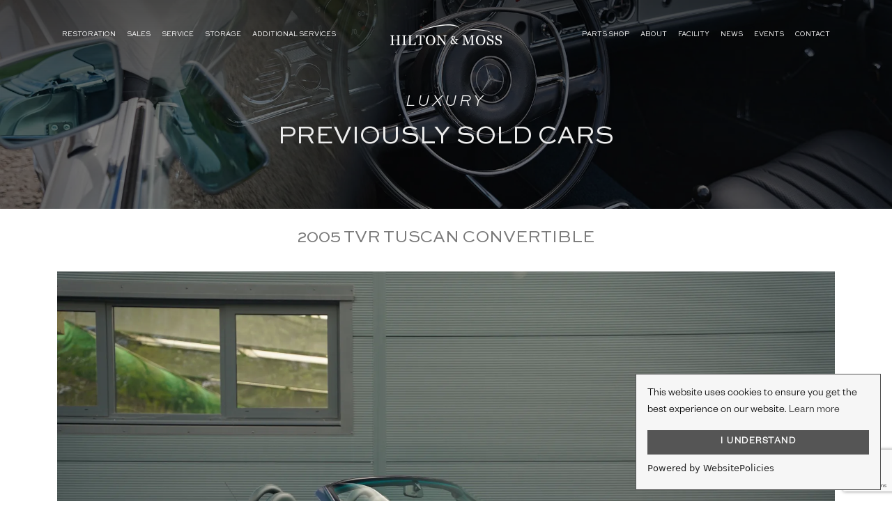

--- FILE ---
content_type: text/html; charset=utf-8
request_url: https://www.hiltonandmoss.com/stock/details/2005-tvr-tuscan-convertible/590830
body_size: 27862
content:
<!DOCTYPE html>
<html dir="ltr" lang="en">
<head>

  <meta charset="utf-8" />
  <meta http-equiv="content-type" content="text/html; charset=utf-8" />
  <meta name="viewport" content="width=device-width, initial-scale=1" />
  <title>2005 TVR Tuscan Convertible Previously Sold | Hilton &amp; Moss</title>
    <meta name="description" content="Previously Sold 2005 TVR Tuscan Convertible. Contact us to enquire about this car.">

  
    <!-- Hotjar Tracking Code -->
    <script>
      (function (h, o, t, j, a, r) {
        h.hj = h.hj || function () { (h.hj.q = h.hj.q || []).push(arguments) };
        h._hjSettings = { hjid: 2998208, hjsv: 6 };
        a = o.getElementsByTagName('head')[0];
        r = o.createElement('script'); r.async = 1;
        r.src = t + h._hjSettings.hjid + j + h._hjSettings.hjsv;
        a.appendChild(r);
      })(window, document, 'https://static.hotjar.com/c/hotjar-', '.js?sv=');
    </script>
    <!-- Hotjar Tracking Code END -->
  

  <meta name="robots" content="index, follow" />
  <meta name="author" content="Hilton & Moss" />
  <meta name="designer" content="© Racecar New Media Services Ltd - www.racecar.com" />
  <meta property="og:title" content="Hilton & Moss" />
  <meta property="og:type" content="article" />
  <meta property="og:url" content="https://www.hiltonandmoss.com" />
  <meta property="og:image" content="https://www.hiltonandmoss.com/ogimage-logo.jpg" />
  <meta property="og:description" content="Hilton & Moss is an exclusive service specialising in Restoring, Servicing, Selling and Storing luxury vehicles for clients around the world." />


  <!-- Global site tag (gtag.js) - Google Analytics -->
  <script async src="https://www.googletagmanager.com/gtag/js?id=G-51M3CZBRNP"></script>
  <script>
    window.dataLayer = window.dataLayer || [];
    function gtag() { dataLayer.push(arguments); }
    gtag('js', new Date());

    gtag('config', 'G-51M3CZBRNP');
  </script>

  <link rel="icon" type="image/png" href="/favicon-96x96.png" sizes="96x96" />
  <link rel="icon" type="image/svg+xml" href="/favicon.svg" />
  <link rel="shortcut icon" href="/favicon.ico" />
  <link rel="apple-touch-icon" sizes="180x180" href="/apple-touch-icon.png" />
  <meta name="apple-mobile-web-app-title" content="Hilton & Moss" />
  <link rel="manifest" href="/manifest.json" />

  <link rel="stylesheet" href="/lib/bootstrap/css/bootstrap.min.css?v=YvdLHPgkqJ8DVUxjjnGVlMMJtNimJ6dYkowFFvp4kKs" type="text/css" />

  <link rel="stylesheet" href="/core/style.css?v=Hvs4enk2KCxbQnlot2PVNAAn-QyEXhGLzYDNaKyyygg" type="text/css" />
  <link rel="stylesheet" href="/core/css/swiper.css?v=NYWhRZFZZErPaFxU7AEpCx5qsxBRLDh0eGFwRzrSunc" type="text/css" />
  <link rel="stylesheet" href="/core/css/fonts.css?v=LDQmh97EM0_hnFOWBuJpLIex_Q1kGZxiXrJNdDWXHR4" type="text/css" />
  <link rel="stylesheet" href="/core/css/dark.css?v=4BjOG4mqkxIDTrtMw4csyNosUVjeQDwPwDxnOzlR6t4" type="text/css" />
  <link rel="stylesheet" href="/core/css/font-icons.css?v=PihmA56GgPCU7wPaXL5s_CoCeWarMSpufz_JkfSfB_A" type="text/css" />
  <link rel="stylesheet" href="/core/css/animate.css?v=qVCFnw2AAuJke3uPxEmLo29ySJYZyoSl0CKWVgGb4Fw" type="text/css" />
  <link rel="stylesheet" href="/core/css/magnific-popup.css?v=elPuuHqU3d4WlTnJqw4g60nqnlnK1QQGMCsFOLA9OjI" type="text/css" />
  <link rel="stylesheet" href="/core/css/colors.css?v=PKyH-aI6E4ci-TVyTJW2B0Y5IHXO1fdzo90cDiKvyyc" type="text/css" />
  <link rel="stylesheet" href="/core/css/imports/footer.css?v=gHT6W900WG_vQM8zAi35LEgBN1VE1KDDqwuwnGnVwc8" type="text/css" />

  <link rel="stylesheet" href="/css/hiltonandmoss.css?v=4GComd4iKlRizUAQL_3TpApHOTtlxalzBZ-Mcjsyz3k" type="text/css" />
  <link rel="stylesheet" href="/css/hiltonandmossfonts.css?v=WAv9wTipTNsnk1KXFltri1xxbt1RWVWd8smLKZ03rCw" type="text/css" />
  <link rel="stylesheet" href="/css/hiltonandmosscolours.css?v=PZGh-o9ldpo9b-uip09-erjGV0AqgGem0oblZfaD_z0" type="text/css" />
  <link rel="stylesheet" href="/css/hiltonandmossfooter.css?v=zXOOiXRzzM3Vr-5UmwvnilxA7fuDyFKoXlVLHowhqj8" type="text/css" />
  <link rel="stylesheet" href="/css/hiltonandmossheaders.css?v=aGNonKAPeTm74UiD_pNEHI1UCZSjRPVTgxsocdBfASI" type="text/css" />
  <link rel="stylesheet" href="/css/hiltonandmossimages.css?v=nYLJhoWVwdIv4Al3o6daDFiQZutdbOvpx1rYs3J38iU" type="text/css" />
  <link rel="stylesheet" href="/css/hiltonandmossstock.css?v=tvsI-B9zrLFmXhhCp5C6s7_5n_3kXe4Bfvp87kyrt7A" type="text/css" />

  
    <link rel="stylesheet" href="/css/hiltonandmossgallerygrid.css?v=upnFPAk9zEvWpNpiuniaVT9XnsNVvc88BmgFzJW6leM" type="text/css" />
    <link rel="stylesheet" href="/css/fancybox/fancybox.css" />
  

  <script src="https://cdn.websitepolicies.io/lib/cookieconsent/cookieconsent.min.js" defer></script>
  <script>window.addEventListener("load", function () { window.wpcc.init({ "border": "thin", "colors": { "popup": { "background": "#f6f6f6", "text": "#000000", "border": "#555555" }, "button": { "background": "#555555", "text": "#ffffff" } }, "position": "bottom-right", "padding": "small", "content": { "href": "/privacy-policy", "button": "I UNDERSTAND" } }) });</script>

</head>

<body class="stretched">


  <div id="wrapper" class="clearfix">

    
<header id="header" class="transparent-header " data-sticky-class="not-dark">
  <div id="header-wrap">
    <div class="container">
      <div class="header-row justify-content-lg-between">

        <div id="logo" class="order-lg-2 col-auto ms-auto px-0">
          <a href="/" class="standard-logo" data-dark-logo="/img/logo-white.svg"><img src="/img/logo-primary.svg" alt="Hilton & Moss"></a>
          <a href="/" class="retina-logo" data-dark-logo="/img/logo-white.svg"><img src="/img/logo-primary.svg" alt="Hilton & Moss"></a>
        </div>

        <div id="primary-menu-trigger">
          <svg class="svg-trigger" viewBox="0 0 100 100"><path d="m 30,33 h 40 c 3.722839,0 7.5,3.126468 7.5,8.578427 0,5.451959 -2.727029,8.421573 -7.5,8.421573 h -20"></path><path d="m 30,50 h 40"></path><path d="m 70,67 h -40 c 0,0 -7.5,-0.802118 -7.5,-8.365747 0,-7.563629 7.5,-8.634253 7.5,-8.634253 h 20"></path></svg>
        </div>

        <nav class="primary-menu order-lg-1 col-lg-5 px-0" style="position:inherit;">
          <ul class="menu-container">
              <li class="menu-item">
                <a class="menu-link" href="/restorations">
                  <div>Restoration</div>
                </a>
                  <ul class="sub-menu-container">
                      <li class="menu-item">
                        <a class="menu-link" href="/restorations/mercedes-benz">
                          <div>Mercedes-Benz Restorations</div>
                        </a>
                      </li>
                      <li class="menu-item">
                        <a class="menu-link" href="/restorations/aston-martin">
                          <div>Aston Martin Restorations</div>
                        </a>
                      </li>
                      <li class="menu-item">
                        <a class="menu-link" href="/restorations/jaguar">
                          <div>Jaguar Restorations</div>
                        </a>
                      </li>
                      <li class="menu-item">
                        <a class="menu-link" href="/restorations/lotus">
                          <div>Lotus Restorations</div>
                        </a>
                      </li>
                      <li class="menu-item">
                        <a class="menu-link" href="/restorations/other-marques">
                          <div>Other Marques</div>
                        </a>
                      </li>
                  </ul>
              </li>
              <li class="menu-item">
                <a class="menu-link" href="/stock/overview">
                  <div>Sales</div>
                </a>
                  <ul class="sub-menu-container">
                      <li class="menu-item">
                        <a class="menu-link" href="/sales/stock">
                          <div>All Cars For Sale</div>
                        </a>
                      </li>
                      <li class="menu-item">
                        <a class="menu-link" href="/sales/stock/classic">
                          <div>Classic Cars For Sale</div>
                        </a>
                      </li>
                      <li class="menu-item">
                        <a class="menu-link" href="/sales/stock/performance">
                          <div>Performance Cars For Sale</div>
                        </a>
                      </li>
                      <li class="menu-item">
                        <a class="menu-link" href="/sales/stock/racecars">
                          <div>Racecars For Sale</div>
                        </a>
                      </li>
                      <li class="menu-item">
                        <a class="menu-link" href="/stock/restorations">
                          <div>Restoration Projects for Sale</div>
                        </a>
                      </li>
                      <li class="menu-item">
                        <a class="menu-link" href="/sales/previously-sold">
                          <div>Sold Cars</div>
                        </a>
                          <ul class="sub-menu-container">
                              <li class="menu-item">
                                <a class="menu-link" href="/sales/previously-sold">
                                  <div>All Previously Sold Cars</div>
                                </a>
                              </li>
                              <li class="menu-item">
                                <a class="menu-link" href="/sales/previously-sold/classic">
                                  <div>Previously Sold Classic Cars</div>
                                </a>
                              </li>
                              <li class="menu-item">
                                <a class="menu-link" href="/sales/previously-sold/performance">
                                  <div>Previously Sold Performance Cars</div>
                                </a>
                              </li>
                              <li class="menu-item">
                                <a class="menu-link" href="/sales/previously-sold/racecars">
                                  <div>Previously Sold Racecars</div>
                                </a>
                              </li>
                          </ul>
                      </li>
                      <li class="menu-item">
                        <a class="menu-link" href="/sales/acquisition-and-consignment">
                          <div>Acquisition &amp; Consignment</div>
                        </a>
                      </li>
                      <li class="menu-item">
                        <a class="menu-link" href="/additional-services/vehicle-inspections-and-valuations">
                          <div>Inspections &amp; Valuations</div>
                        </a>
                      </li>
                  </ul>
              </li>
              <li class="menu-item">
                <a class="menu-link" href="/service">
                  <div>Service</div>
                </a>
                  <ul class="sub-menu-container">
                      <li class="menu-item">
                        <a class="menu-link" href="/service">
                          <div>Overview</div>
                        </a>
                      </li>
                      <li class="menu-item">
                        <a class="menu-link" href="/service/aston-martin">
                          <div>Aston Martin</div>
                        </a>
                      </li>
                      <li class="menu-item">
                        <a class="menu-link" href="/service/lotus">
                          <div>Lotus</div>
                        </a>
                      </li>
                      <li class="menu-item">
                        <a class="menu-link" href="/service/mercedes-benz">
                          <div>Mercedes-Benz</div>
                        </a>
                      </li>
                      <li class="menu-item">
                        <a class="menu-link" href="/service/jaguar">
                          <div>Jaguar</div>
                        </a>
                      </li>
                      <li class="menu-item">
                        <a class="menu-link" href="/service/tvr">
                          <div>TVR</div>
                        </a>
                      </li>
                      <li class="menu-item">
                        <a class="menu-link" href="/service/classic-aston-martin">
                          <div>Classic Aston Martin</div>
                        </a>
                      </li>
                      <li class="menu-item">
                        <a class="menu-link" href="/service/classic-lotus">
                          <div>Classic Lotus</div>
                        </a>
                      </li>
                      <li class="menu-item">
                        <a class="menu-link" href="/service/classic-mercedes-benz">
                          <div>Classic Mercedes-Benz</div>
                        </a>
                      </li>
                      <li class="menu-item">
                        <a class="menu-link" href="/service/noble">
                          <div>Noble</div>
                        </a>
                      </li>
                      <li class="menu-item">
                        <a class="menu-link" href="/service/other-marques">
                          <div>Other Marques</div>
                        </a>
                      </li>
                  </ul>
              </li>
              <li class="menu-item">
                <a class="menu-link" href="/classic-and-performance-car-storage">
                  <div>Storage</div>
                </a>
              </li>
              <li class="menu-item">
                <a class="menu-link">
                  <div>Additional Services</div>
                </a>
                  <ul class="sub-menu-container">
                      <li class="menu-item">
                        <a class="menu-link" href="/additional-services/classic-performance-car-transportation-services">
                          <div>Transport Services</div>
                        </a>
                      </li>
                      <li class="menu-item">
                        <a class="menu-link" href="/additional-services/detailing-and-coating">
                          <div>Detailing &amp; Paint Protection</div>
                        </a>
                      </li>
                      <li class="menu-item">
                        <a class="menu-link" href="/additional-services/classic-and-performance-car-accident-repair">
                          <div>Accident Repairs</div>
                        </a>
                          <ul class="sub-menu-container">
                              <li class="menu-item">
                                <a class="menu-link" href="/additional-services/classic-and-performance-car-accident-repair/lotus-accident-repair&#x9;">
                                  <div>Lotus Repairs</div>
                                </a>
                              </li>
                              <li class="menu-item">
                                <a class="menu-link" href="/additional-services/classic-and-performance-car-accident-repair/TVR-Accident-Repair&#x9;">
                                  <div>TVR Repairs</div>
                                </a>
                              </li>
                              <li class="menu-item">
                                <a class="menu-link" href="/additional-services/classic-and-performance-car-accident-repair/Mercedes-Accident-Repair">
                                  <div>Mercedes-Benz Repairs</div>
                                </a>
                              </li>
                              <li class="menu-item">
                                <a class="menu-link" href="/additional-services/classic-and-performance-car-accident-repair/jaguar-accident-repair&#x9;">
                                  <div>Jaguar Repairs</div>
                                </a>
                              </li>
                              <li class="menu-item">
                                <a class="menu-link" href="/additional-services/classic-and-performance-car-accident-repair/aston-martin-accident-repair&#x9;">
                                  <div>Aston Martin Repairs</div>
                                </a>
                              </li>
                              <li class="menu-item">
                                <a class="menu-link" href="/additional-services/classic-and-performance-car-accident-repair/other-marques-accident-repair&#x9;">
                                  <div>Other Marques</div>
                                </a>
                              </li>
                          </ul>
                      </li>
                      <li class="menu-item">
                        <a class="menu-link" href="/race-preparations">
                          <div>Race &amp; Track Day Preparations</div>
                        </a>
                      </li>
                      <li class="menu-item">
                        <a class="menu-link" href="/additional-services/vehicle-inspections-and-valuations">
                          <div>Inspections &amp; Valuations</div>
                        </a>
                      </li>
                      <li class="menu-item">
                        <a class="menu-link" href="/restoration/machining-and-manufacturing-car-parts&#x9;">
                          <div>Machining &amp; Manufacturing Parts</div>
                        </a>
                      </li>
                      <li class="menu-item">
                        <a class="menu-link" href="/restoration/research-and-design">
                          <div>Research &amp; Design Services</div>
                        </a>
                      </li>
                  </ul>
              </li>
          </ul>
        </nav>

        <nav class="primary-menu order-lg-3 col-lg-5 px-0" style="position:inherit;">
          <ul class="menu-container justify-content-lg-end">
              <li class="menu-item">
                <a class="menu-link" href="Https://Parts.hiltonandmoss.com">
                  <div>Parts Shop</div>
                </a>
              </li>
              <li class="menu-item">
                <a class="menu-link" href="/about">
                  <div>About</div>
                </a>
              </li>
              <li class="menu-item">
                <a class="menu-link" href="/about/facility">
                  <div>Facility</div>
                </a>
              </li>
              <li class="menu-item">
                <a class="menu-link" href="/news">
                  <div>News</div>
                </a>
              </li>
              <li class="menu-item">
                <a class="menu-link" href="/events">
                  <div>Events</div>
                </a>
              </li>
              <li class="menu-item">
                <a class="menu-link" href="/contact">
                  <div>Contact</div>
                </a>
              </li>
          </ul>
        </nav>

      </div>
    </div>
  </div>
  <div class="header-wrap-clone"></div>
</header>


    


<section id="slider" class="slider-element swiper_wrapper include-header page-title-header small-header">
  <div class="slider-inner">
    <div class="swiper-container swiper-parent">
      <div class="swiper-wrapper">
        <div class="swiper-slide dark">
          <div class="container">
            <div class="slider-caption slider-caption-center">
              <span data-animate="fadeIn" class="mt-0 mt-lg-5">Luxury</span>
              <h1 data-animate="fadeIn" data-delay="200">Previously Sold Cars</h1>
            </div>
          </div>
          <div class="header-overlay"></div>
              <div class="swiper-slide-bg" style="background-image: url('/img/headers/header-holding.jpg');"></div>
        </div>
      </div>
    </div>
  </div>
</section>



<section id="content">
  <div class="content-wrap pb-0 pt-4">

    <div class="container">

      <div class="row mb-5">
        <div class="col-12">
          <h2 class="hmHeaderTitle text-center">2005 TVR Tuscan Convertible</h2>
        </div>
        <div class="col-12">

            <a data-fancybox="gallery" href="/image-blobs/stock/590830/images/a567c8ce-0eb5-4c47-87fb-1c80350bc417/tvr_tuscan_convertible_hilton_and_moss_01.jpg?width=2000&height=1333">
              <img src="/image-blobs/stock/590830/images/a567c8ce-0eb5-4c47-87fb-1c80350bc417/tvr_tuscan_convertible_hilton_and_moss_01.jpg?width=2000&height=1333&crop" alt="2005 TVR Tuscan Convertible" class="w-100" loading="lazy">
            </a>
        </div>
      </div>

      <div class="row mb-6">

        <div class="col-12 col-lg-7 col-xl-7 order-1 order-lg-0">
          <h4 class="hmHeaderTitle">Description</h4>
          <p>The team at Hilton &amp; Moss have a rich pedigree when it comes to the TVR brand and thus, we are very excited to have this stunning TVR Tuscan Convertible for sale. This is arguably the finest Convertible, if not Tuscan on the market with just one owner from new who specified the car and has since maintained it impeccably.</p>
<p>The TVR Tuscan Convertible is arguably one of the best and most desirable Tuscan variants built, with its fully collapsible roof, very limited build numbers and popular &lsquo;wavey&rsquo; dash board.</p>
<p>This particular car was first purchased from us, formerly the TVR Centre, in October 2005. The car has remained with its first and only keeper, a good customer of ours, up until the present day. The car is now on the market for the first time in its 18-year life.</p>
<p>Alongside having just one former keeper this Tuscan is finished in one of the finest colours, Reflex Charcoal &lsquo;flip paint&rsquo;. Further additional extras include air-conditioning, 18-inch alloy wheels and a full hide interior.</p>
<p>The car is presented with a detailed history file including the original purchase invoice, pre-delivery inspection from the selling dealer, all service invoices and the 2004 TVR press brochure/ticket from when the owner placed his deposit at the NEC Birmingham Motor Show.</p>
<p>Since purchase the keeper has maintained the car to the very highest standard with a service stamp and invoice in the book from every year from 2005 through to 2022. The car will be freshly serviced upon sale for the new keeper to maintain its annual servicing record. The clutch was last replaced by Hilton &amp; Moss in 2019 and has only covered just over 10,000 miles since then. The car retains all MOT certificates to complete its perfect history file alongside other general maintenance files.</p>
<p>Most notably in March 2020, we completed an engine rebuild including new big and small end bearings, valves, stem seals and piston rings. At this time the upgraded Nitron suspension was also fully serviced for best performance.</p>
<p>Prior to sale the team at Hilton &amp; Moss have completed our thorough vehicle inspection and preparation process on this Tuscan ahead of the new owner taking delivery. The vehicle will be supplied with a fresh MOT and a 12-month warranty for further buyer piece of mind.</p>
<p>This is truly one of the finest Tuscans available and a collectors piece for any true enthusiast.</p>
<p>We offer competitive finance and welcome part exchange.</p>
<p><iframe src="https://www.youtube.com/embed/x4Zngvkd8cg" width="560" height="314" allowfullscreen="allowfullscreen"></iframe></p>
<p><iframe src="https://www.youtube.com/embed/7PvG3Kgk5zc" width="560" height="314" allowfullscreen="allowfullscreen"></iframe></p>
        </div>

        <div class="col-12 col-lg-5 col-xl-4 offset-xl-1 mb-5 mb-xl-0 order-0 order-lg-1">
          <h4 class="hmHeaderTitle">Specification</h4>

          <div class="spec-container mb-4">
            <ul class="spec-list no-padding-left mb-0">

                <li class="spec-item dotted">
                  <p>
                    <span class="spec-title">Make</span>
                    <span class="spec-price">TVR</span>
                    <span class="spec-line"></span>
                  </p>
                </li>
                <li class="spec-item dotted">
                  <p>
                    <span class="spec-title">Model</span>
                    <span class="spec-price">Tuscan</span>
                    <span class="spec-line"></span>
                  </p>
                </li>

                <li class="spec-item dotted">
                  <p>
                    <span class="spec-title">Year</span>
                    <span class="spec-price">2005</span>
                    <span class="spec-line"></span>
                  </p>
                </li>

                <li class="spec-item dotted">
                  <p>
                    <span class="spec-title">Mileage</span>
                    <span class="spec-price">59,580 mi</span>
                    <span class="spec-line"></span>
                  </p>
                </li>

                <li class="spec-item dotted">
                  <p>
                    <span class="spec-title">Colour</span>
                    <span class="spec-price">Reflex Charcoal</span>
                    <span class="spec-line"></span>
                  </p>
                </li>



                <li class="spec-item dotted">
                  <p>
                    <span class="spec-title">Price</span>
                    <span class="spec-price">SOLD</span>
                    <span class="spec-line"></span>
                  </p>
                </li>

            </ul>
          </div>

          <button class="button button-hmgreen px-5 w-100" data-bs-toggle="modal" data-bs-target=".bs-example-modal-centered">Make an Enquiry</button>

          <a href="tel:01279813907" class="button button-hmgreen px-5 w-100 text-center">Call +44 (0)1279 813 907 </a>

          <a class="button button-hmgrey px-5 w-100 text-center" href="/sales/stock"><i class="icon-line-grid"></i> Back to stock index</a>

        </div>

      </div>

    </div>


    <div class="gallery-container">
        <div class="gallery-item">
          <a data-fancybox="gallery" href="/image-blobs/stock/590830/images/1a5218eb-a7ed-4fad-b46f-441c1dee01ad/tvr_tuscan_convertible_hilton_and_moss_5.jpg?width=2000&height=1333">
            <img src="/image-blobs/stock/590830/images/1a5218eb-a7ed-4fad-b46f-441c1dee01ad/tvr_tuscan_convertible_hilton_and_moss_5.jpg?width=2000&height=1333" loading="lazy" class="w-100" alt="2005 TVR Tuscan Convertible" sizes="(max-width: 767px) 100vw, 50vw" srcset="/image-blobs/stock/590830/images/1a5218eb-a7ed-4fad-b46f-441c1dee01ad/tvr_tuscan_convertible_hilton_and_moss_5.jpg?width=16&amp;height=10 16w,/image-blobs/stock/590830/images/1a5218eb-a7ed-4fad-b46f-441c1dee01ad/tvr_tuscan_convertible_hilton_and_moss_5.jpg?width=32&amp;height=21 32w,/image-blobs/stock/590830/images/1a5218eb-a7ed-4fad-b46f-441c1dee01ad/tvr_tuscan_convertible_hilton_and_moss_5.jpg?width=48&amp;height=32 48w,/image-blobs/stock/590830/images/1a5218eb-a7ed-4fad-b46f-441c1dee01ad/tvr_tuscan_convertible_hilton_and_moss_5.jpg?width=64&amp;height=42 64w,/image-blobs/stock/590830/images/1a5218eb-a7ed-4fad-b46f-441c1dee01ad/tvr_tuscan_convertible_hilton_and_moss_5.jpg?width=80&amp;height=53 80w,/image-blobs/stock/590830/images/1a5218eb-a7ed-4fad-b46f-441c1dee01ad/tvr_tuscan_convertible_hilton_and_moss_5.jpg?width=96&amp;height=64 96w,/image-blobs/stock/590830/images/1a5218eb-a7ed-4fad-b46f-441c1dee01ad/tvr_tuscan_convertible_hilton_and_moss_5.jpg?width=112&amp;height=74 112w,/image-blobs/stock/590830/images/1a5218eb-a7ed-4fad-b46f-441c1dee01ad/tvr_tuscan_convertible_hilton_and_moss_5.jpg?width=128&amp;height=85 128w,/image-blobs/stock/590830/images/1a5218eb-a7ed-4fad-b46f-441c1dee01ad/tvr_tuscan_convertible_hilton_and_moss_5.jpg?width=144&amp;height=96 144w,/image-blobs/stock/590830/images/1a5218eb-a7ed-4fad-b46f-441c1dee01ad/tvr_tuscan_convertible_hilton_and_moss_5.jpg?width=160&amp;height=106 160w,/image-blobs/stock/590830/images/1a5218eb-a7ed-4fad-b46f-441c1dee01ad/tvr_tuscan_convertible_hilton_and_moss_5.jpg?width=192&amp;height=128 192w,/image-blobs/stock/590830/images/1a5218eb-a7ed-4fad-b46f-441c1dee01ad/tvr_tuscan_convertible_hilton_and_moss_5.jpg?width=224&amp;height=149 224w,/image-blobs/stock/590830/images/1a5218eb-a7ed-4fad-b46f-441c1dee01ad/tvr_tuscan_convertible_hilton_and_moss_5.jpg?width=256&amp;height=170 256w,/image-blobs/stock/590830/images/1a5218eb-a7ed-4fad-b46f-441c1dee01ad/tvr_tuscan_convertible_hilton_and_moss_5.jpg?width=288&amp;height=192 288w,/image-blobs/stock/590830/images/1a5218eb-a7ed-4fad-b46f-441c1dee01ad/tvr_tuscan_convertible_hilton_and_moss_5.jpg?width=320&amp;height=213 320w,/image-blobs/stock/590830/images/1a5218eb-a7ed-4fad-b46f-441c1dee01ad/tvr_tuscan_convertible_hilton_and_moss_5.jpg?width=352&amp;height=234 352w,/image-blobs/stock/590830/images/1a5218eb-a7ed-4fad-b46f-441c1dee01ad/tvr_tuscan_convertible_hilton_and_moss_5.jpg?width=384&amp;height=256 384w,/image-blobs/stock/590830/images/1a5218eb-a7ed-4fad-b46f-441c1dee01ad/tvr_tuscan_convertible_hilton_and_moss_5.jpg?width=416&amp;height=277 416w,/image-blobs/stock/590830/images/1a5218eb-a7ed-4fad-b46f-441c1dee01ad/tvr_tuscan_convertible_hilton_and_moss_5.jpg?width=448&amp;height=298 448w,/image-blobs/stock/590830/images/1a5218eb-a7ed-4fad-b46f-441c1dee01ad/tvr_tuscan_convertible_hilton_and_moss_5.jpg?width=480&amp;height=320 480w,/image-blobs/stock/590830/images/1a5218eb-a7ed-4fad-b46f-441c1dee01ad/tvr_tuscan_convertible_hilton_and_moss_5.jpg?width=544&amp;height=362 544w,/image-blobs/stock/590830/images/1a5218eb-a7ed-4fad-b46f-441c1dee01ad/tvr_tuscan_convertible_hilton_and_moss_5.jpg?width=608&amp;height=405 608w,/image-blobs/stock/590830/images/1a5218eb-a7ed-4fad-b46f-441c1dee01ad/tvr_tuscan_convertible_hilton_and_moss_5.jpg?width=672&amp;height=448 672w,/image-blobs/stock/590830/images/1a5218eb-a7ed-4fad-b46f-441c1dee01ad/tvr_tuscan_convertible_hilton_and_moss_5.jpg?width=736&amp;height=490 736w,/image-blobs/stock/590830/images/1a5218eb-a7ed-4fad-b46f-441c1dee01ad/tvr_tuscan_convertible_hilton_and_moss_5.jpg?width=800&amp;height=533 800w,/image-blobs/stock/590830/images/1a5218eb-a7ed-4fad-b46f-441c1dee01ad/tvr_tuscan_convertible_hilton_and_moss_5.jpg?width=864&amp;height=576 864w,/image-blobs/stock/590830/images/1a5218eb-a7ed-4fad-b46f-441c1dee01ad/tvr_tuscan_convertible_hilton_and_moss_5.jpg?width=928&amp;height=618 928w,/image-blobs/stock/590830/images/1a5218eb-a7ed-4fad-b46f-441c1dee01ad/tvr_tuscan_convertible_hilton_and_moss_5.jpg?width=992&amp;height=661 992w,/image-blobs/stock/590830/images/1a5218eb-a7ed-4fad-b46f-441c1dee01ad/tvr_tuscan_convertible_hilton_and_moss_5.jpg?width=1056&amp;height=704 1056w,/image-blobs/stock/590830/images/1a5218eb-a7ed-4fad-b46f-441c1dee01ad/tvr_tuscan_convertible_hilton_and_moss_5.jpg?width=1120&amp;height=746 1120w,/image-blobs/stock/590830/images/1a5218eb-a7ed-4fad-b46f-441c1dee01ad/tvr_tuscan_convertible_hilton_and_moss_5.jpg?width=1248&amp;height=832 1248w,/image-blobs/stock/590830/images/1a5218eb-a7ed-4fad-b46f-441c1dee01ad/tvr_tuscan_convertible_hilton_and_moss_5.jpg?width=1376&amp;height=917 1376w,/image-blobs/stock/590830/images/1a5218eb-a7ed-4fad-b46f-441c1dee01ad/tvr_tuscan_convertible_hilton_and_moss_5.jpg?width=1504&amp;height=1002 1504w,/image-blobs/stock/590830/images/1a5218eb-a7ed-4fad-b46f-441c1dee01ad/tvr_tuscan_convertible_hilton_and_moss_5.jpg?width=1632&amp;height=1088 1632w,/image-blobs/stock/590830/images/1a5218eb-a7ed-4fad-b46f-441c1dee01ad/tvr_tuscan_convertible_hilton_and_moss_5.jpg?width=1760&amp;height=1173 1760w,/image-blobs/stock/590830/images/1a5218eb-a7ed-4fad-b46f-441c1dee01ad/tvr_tuscan_convertible_hilton_and_moss_5.jpg?width=1888&amp;height=1258 1888w,/image-blobs/stock/590830/images/1a5218eb-a7ed-4fad-b46f-441c1dee01ad/tvr_tuscan_convertible_hilton_and_moss_5.jpg?width=2016&amp;height=1344 2016w,/image-blobs/stock/590830/images/1a5218eb-a7ed-4fad-b46f-441c1dee01ad/tvr_tuscan_convertible_hilton_and_moss_5.jpg?width=2144&amp;height=1429 2144w,/image-blobs/stock/590830/images/1a5218eb-a7ed-4fad-b46f-441c1dee01ad/tvr_tuscan_convertible_hilton_and_moss_5.jpg?width=2272&amp;height=1514 2272w,/image-blobs/stock/590830/images/1a5218eb-a7ed-4fad-b46f-441c1dee01ad/tvr_tuscan_convertible_hilton_and_moss_5.jpg?width=2400&amp;height=1600 2400w,/image-blobs/stock/590830/images/1a5218eb-a7ed-4fad-b46f-441c1dee01ad/tvr_tuscan_convertible_hilton_and_moss_5.jpg?width=2656&amp;height=1770 2656w,/image-blobs/stock/590830/images/1a5218eb-a7ed-4fad-b46f-441c1dee01ad/tvr_tuscan_convertible_hilton_and_moss_5.jpg?width=2912&amp;height=1941 2912w,/image-blobs/stock/590830/images/1a5218eb-a7ed-4fad-b46f-441c1dee01ad/tvr_tuscan_convertible_hilton_and_moss_5.jpg?width=3168&amp;height=2112 3168w" />
          </a>
        </div>
        <div class="gallery-item">
          <a data-fancybox="gallery" href="/image-blobs/stock/590830/images/49f900ab-4ece-4979-addf-f79d683e92ff/tvr_tuscan_convertible_hilton_and_moss_02.jpg?width=2000&height=1333">
            <img src="/image-blobs/stock/590830/images/49f900ab-4ece-4979-addf-f79d683e92ff/tvr_tuscan_convertible_hilton_and_moss_02.jpg?width=2000&height=1333" loading="lazy" class="w-100" alt="2005 TVR Tuscan Convertible" sizes="(max-width: 767px) 100vw, 25vw" srcset="/image-blobs/stock/590830/images/49f900ab-4ece-4979-addf-f79d683e92ff/tvr_tuscan_convertible_hilton_and_moss_02.jpg?width=16&amp;height=10 16w,/image-blobs/stock/590830/images/49f900ab-4ece-4979-addf-f79d683e92ff/tvr_tuscan_convertible_hilton_and_moss_02.jpg?width=32&amp;height=21 32w,/image-blobs/stock/590830/images/49f900ab-4ece-4979-addf-f79d683e92ff/tvr_tuscan_convertible_hilton_and_moss_02.jpg?width=48&amp;height=32 48w,/image-blobs/stock/590830/images/49f900ab-4ece-4979-addf-f79d683e92ff/tvr_tuscan_convertible_hilton_and_moss_02.jpg?width=64&amp;height=42 64w,/image-blobs/stock/590830/images/49f900ab-4ece-4979-addf-f79d683e92ff/tvr_tuscan_convertible_hilton_and_moss_02.jpg?width=80&amp;height=53 80w,/image-blobs/stock/590830/images/49f900ab-4ece-4979-addf-f79d683e92ff/tvr_tuscan_convertible_hilton_and_moss_02.jpg?width=96&amp;height=64 96w,/image-blobs/stock/590830/images/49f900ab-4ece-4979-addf-f79d683e92ff/tvr_tuscan_convertible_hilton_and_moss_02.jpg?width=112&amp;height=74 112w,/image-blobs/stock/590830/images/49f900ab-4ece-4979-addf-f79d683e92ff/tvr_tuscan_convertible_hilton_and_moss_02.jpg?width=128&amp;height=85 128w,/image-blobs/stock/590830/images/49f900ab-4ece-4979-addf-f79d683e92ff/tvr_tuscan_convertible_hilton_and_moss_02.jpg?width=144&amp;height=96 144w,/image-blobs/stock/590830/images/49f900ab-4ece-4979-addf-f79d683e92ff/tvr_tuscan_convertible_hilton_and_moss_02.jpg?width=160&amp;height=106 160w,/image-blobs/stock/590830/images/49f900ab-4ece-4979-addf-f79d683e92ff/tvr_tuscan_convertible_hilton_and_moss_02.jpg?width=192&amp;height=128 192w,/image-blobs/stock/590830/images/49f900ab-4ece-4979-addf-f79d683e92ff/tvr_tuscan_convertible_hilton_and_moss_02.jpg?width=224&amp;height=149 224w,/image-blobs/stock/590830/images/49f900ab-4ece-4979-addf-f79d683e92ff/tvr_tuscan_convertible_hilton_and_moss_02.jpg?width=256&amp;height=170 256w,/image-blobs/stock/590830/images/49f900ab-4ece-4979-addf-f79d683e92ff/tvr_tuscan_convertible_hilton_and_moss_02.jpg?width=288&amp;height=192 288w,/image-blobs/stock/590830/images/49f900ab-4ece-4979-addf-f79d683e92ff/tvr_tuscan_convertible_hilton_and_moss_02.jpg?width=320&amp;height=213 320w,/image-blobs/stock/590830/images/49f900ab-4ece-4979-addf-f79d683e92ff/tvr_tuscan_convertible_hilton_and_moss_02.jpg?width=352&amp;height=234 352w,/image-blobs/stock/590830/images/49f900ab-4ece-4979-addf-f79d683e92ff/tvr_tuscan_convertible_hilton_and_moss_02.jpg?width=384&amp;height=256 384w,/image-blobs/stock/590830/images/49f900ab-4ece-4979-addf-f79d683e92ff/tvr_tuscan_convertible_hilton_and_moss_02.jpg?width=416&amp;height=277 416w,/image-blobs/stock/590830/images/49f900ab-4ece-4979-addf-f79d683e92ff/tvr_tuscan_convertible_hilton_and_moss_02.jpg?width=448&amp;height=298 448w,/image-blobs/stock/590830/images/49f900ab-4ece-4979-addf-f79d683e92ff/tvr_tuscan_convertible_hilton_and_moss_02.jpg?width=480&amp;height=320 480w,/image-blobs/stock/590830/images/49f900ab-4ece-4979-addf-f79d683e92ff/tvr_tuscan_convertible_hilton_and_moss_02.jpg?width=544&amp;height=362 544w,/image-blobs/stock/590830/images/49f900ab-4ece-4979-addf-f79d683e92ff/tvr_tuscan_convertible_hilton_and_moss_02.jpg?width=608&amp;height=405 608w,/image-blobs/stock/590830/images/49f900ab-4ece-4979-addf-f79d683e92ff/tvr_tuscan_convertible_hilton_and_moss_02.jpg?width=672&amp;height=448 672w,/image-blobs/stock/590830/images/49f900ab-4ece-4979-addf-f79d683e92ff/tvr_tuscan_convertible_hilton_and_moss_02.jpg?width=736&amp;height=490 736w,/image-blobs/stock/590830/images/49f900ab-4ece-4979-addf-f79d683e92ff/tvr_tuscan_convertible_hilton_and_moss_02.jpg?width=800&amp;height=533 800w,/image-blobs/stock/590830/images/49f900ab-4ece-4979-addf-f79d683e92ff/tvr_tuscan_convertible_hilton_and_moss_02.jpg?width=864&amp;height=576 864w,/image-blobs/stock/590830/images/49f900ab-4ece-4979-addf-f79d683e92ff/tvr_tuscan_convertible_hilton_and_moss_02.jpg?width=928&amp;height=618 928w,/image-blobs/stock/590830/images/49f900ab-4ece-4979-addf-f79d683e92ff/tvr_tuscan_convertible_hilton_and_moss_02.jpg?width=992&amp;height=661 992w,/image-blobs/stock/590830/images/49f900ab-4ece-4979-addf-f79d683e92ff/tvr_tuscan_convertible_hilton_and_moss_02.jpg?width=1056&amp;height=704 1056w,/image-blobs/stock/590830/images/49f900ab-4ece-4979-addf-f79d683e92ff/tvr_tuscan_convertible_hilton_and_moss_02.jpg?width=1120&amp;height=746 1120w,/image-blobs/stock/590830/images/49f900ab-4ece-4979-addf-f79d683e92ff/tvr_tuscan_convertible_hilton_and_moss_02.jpg?width=1248&amp;height=832 1248w,/image-blobs/stock/590830/images/49f900ab-4ece-4979-addf-f79d683e92ff/tvr_tuscan_convertible_hilton_and_moss_02.jpg?width=1376&amp;height=917 1376w,/image-blobs/stock/590830/images/49f900ab-4ece-4979-addf-f79d683e92ff/tvr_tuscan_convertible_hilton_and_moss_02.jpg?width=1504&amp;height=1002 1504w,/image-blobs/stock/590830/images/49f900ab-4ece-4979-addf-f79d683e92ff/tvr_tuscan_convertible_hilton_and_moss_02.jpg?width=1632&amp;height=1088 1632w,/image-blobs/stock/590830/images/49f900ab-4ece-4979-addf-f79d683e92ff/tvr_tuscan_convertible_hilton_and_moss_02.jpg?width=1760&amp;height=1173 1760w,/image-blobs/stock/590830/images/49f900ab-4ece-4979-addf-f79d683e92ff/tvr_tuscan_convertible_hilton_and_moss_02.jpg?width=1888&amp;height=1258 1888w,/image-blobs/stock/590830/images/49f900ab-4ece-4979-addf-f79d683e92ff/tvr_tuscan_convertible_hilton_and_moss_02.jpg?width=2016&amp;height=1344 2016w,/image-blobs/stock/590830/images/49f900ab-4ece-4979-addf-f79d683e92ff/tvr_tuscan_convertible_hilton_and_moss_02.jpg?width=2144&amp;height=1429 2144w,/image-blobs/stock/590830/images/49f900ab-4ece-4979-addf-f79d683e92ff/tvr_tuscan_convertible_hilton_and_moss_02.jpg?width=2272&amp;height=1514 2272w,/image-blobs/stock/590830/images/49f900ab-4ece-4979-addf-f79d683e92ff/tvr_tuscan_convertible_hilton_and_moss_02.jpg?width=2400&amp;height=1600 2400w,/image-blobs/stock/590830/images/49f900ab-4ece-4979-addf-f79d683e92ff/tvr_tuscan_convertible_hilton_and_moss_02.jpg?width=2656&amp;height=1770 2656w,/image-blobs/stock/590830/images/49f900ab-4ece-4979-addf-f79d683e92ff/tvr_tuscan_convertible_hilton_and_moss_02.jpg?width=2912&amp;height=1941 2912w,/image-blobs/stock/590830/images/49f900ab-4ece-4979-addf-f79d683e92ff/tvr_tuscan_convertible_hilton_and_moss_02.jpg?width=3168&amp;height=2112 3168w" />
          </a>
        </div>
        <div class="gallery-item">
          <a data-fancybox="gallery" href="/image-blobs/stock/590830/images/feaa4257-a88d-4957-8b9f-0e583044a726/tvr_tuscan_convertible_hilton_and_moss_07.jpg?width=2000&height=1333">
            <img src="/image-blobs/stock/590830/images/feaa4257-a88d-4957-8b9f-0e583044a726/tvr_tuscan_convertible_hilton_and_moss_07.jpg?width=2000&height=1333" loading="lazy" class="w-100" alt="2005 TVR Tuscan Convertible" sizes="(max-width: 767px) 100vw, 25vw" srcset="/image-blobs/stock/590830/images/feaa4257-a88d-4957-8b9f-0e583044a726/tvr_tuscan_convertible_hilton_and_moss_07.jpg?width=16&amp;height=10 16w,/image-blobs/stock/590830/images/feaa4257-a88d-4957-8b9f-0e583044a726/tvr_tuscan_convertible_hilton_and_moss_07.jpg?width=32&amp;height=21 32w,/image-blobs/stock/590830/images/feaa4257-a88d-4957-8b9f-0e583044a726/tvr_tuscan_convertible_hilton_and_moss_07.jpg?width=48&amp;height=32 48w,/image-blobs/stock/590830/images/feaa4257-a88d-4957-8b9f-0e583044a726/tvr_tuscan_convertible_hilton_and_moss_07.jpg?width=64&amp;height=42 64w,/image-blobs/stock/590830/images/feaa4257-a88d-4957-8b9f-0e583044a726/tvr_tuscan_convertible_hilton_and_moss_07.jpg?width=80&amp;height=53 80w,/image-blobs/stock/590830/images/feaa4257-a88d-4957-8b9f-0e583044a726/tvr_tuscan_convertible_hilton_and_moss_07.jpg?width=96&amp;height=64 96w,/image-blobs/stock/590830/images/feaa4257-a88d-4957-8b9f-0e583044a726/tvr_tuscan_convertible_hilton_and_moss_07.jpg?width=112&amp;height=74 112w,/image-blobs/stock/590830/images/feaa4257-a88d-4957-8b9f-0e583044a726/tvr_tuscan_convertible_hilton_and_moss_07.jpg?width=128&amp;height=85 128w,/image-blobs/stock/590830/images/feaa4257-a88d-4957-8b9f-0e583044a726/tvr_tuscan_convertible_hilton_and_moss_07.jpg?width=144&amp;height=96 144w,/image-blobs/stock/590830/images/feaa4257-a88d-4957-8b9f-0e583044a726/tvr_tuscan_convertible_hilton_and_moss_07.jpg?width=160&amp;height=106 160w,/image-blobs/stock/590830/images/feaa4257-a88d-4957-8b9f-0e583044a726/tvr_tuscan_convertible_hilton_and_moss_07.jpg?width=192&amp;height=128 192w,/image-blobs/stock/590830/images/feaa4257-a88d-4957-8b9f-0e583044a726/tvr_tuscan_convertible_hilton_and_moss_07.jpg?width=224&amp;height=149 224w,/image-blobs/stock/590830/images/feaa4257-a88d-4957-8b9f-0e583044a726/tvr_tuscan_convertible_hilton_and_moss_07.jpg?width=256&amp;height=170 256w,/image-blobs/stock/590830/images/feaa4257-a88d-4957-8b9f-0e583044a726/tvr_tuscan_convertible_hilton_and_moss_07.jpg?width=288&amp;height=192 288w,/image-blobs/stock/590830/images/feaa4257-a88d-4957-8b9f-0e583044a726/tvr_tuscan_convertible_hilton_and_moss_07.jpg?width=320&amp;height=213 320w,/image-blobs/stock/590830/images/feaa4257-a88d-4957-8b9f-0e583044a726/tvr_tuscan_convertible_hilton_and_moss_07.jpg?width=352&amp;height=234 352w,/image-blobs/stock/590830/images/feaa4257-a88d-4957-8b9f-0e583044a726/tvr_tuscan_convertible_hilton_and_moss_07.jpg?width=384&amp;height=256 384w,/image-blobs/stock/590830/images/feaa4257-a88d-4957-8b9f-0e583044a726/tvr_tuscan_convertible_hilton_and_moss_07.jpg?width=416&amp;height=277 416w,/image-blobs/stock/590830/images/feaa4257-a88d-4957-8b9f-0e583044a726/tvr_tuscan_convertible_hilton_and_moss_07.jpg?width=448&amp;height=298 448w,/image-blobs/stock/590830/images/feaa4257-a88d-4957-8b9f-0e583044a726/tvr_tuscan_convertible_hilton_and_moss_07.jpg?width=480&amp;height=320 480w,/image-blobs/stock/590830/images/feaa4257-a88d-4957-8b9f-0e583044a726/tvr_tuscan_convertible_hilton_and_moss_07.jpg?width=544&amp;height=362 544w,/image-blobs/stock/590830/images/feaa4257-a88d-4957-8b9f-0e583044a726/tvr_tuscan_convertible_hilton_and_moss_07.jpg?width=608&amp;height=405 608w,/image-blobs/stock/590830/images/feaa4257-a88d-4957-8b9f-0e583044a726/tvr_tuscan_convertible_hilton_and_moss_07.jpg?width=672&amp;height=448 672w,/image-blobs/stock/590830/images/feaa4257-a88d-4957-8b9f-0e583044a726/tvr_tuscan_convertible_hilton_and_moss_07.jpg?width=736&amp;height=490 736w,/image-blobs/stock/590830/images/feaa4257-a88d-4957-8b9f-0e583044a726/tvr_tuscan_convertible_hilton_and_moss_07.jpg?width=800&amp;height=533 800w,/image-blobs/stock/590830/images/feaa4257-a88d-4957-8b9f-0e583044a726/tvr_tuscan_convertible_hilton_and_moss_07.jpg?width=864&amp;height=576 864w,/image-blobs/stock/590830/images/feaa4257-a88d-4957-8b9f-0e583044a726/tvr_tuscan_convertible_hilton_and_moss_07.jpg?width=928&amp;height=618 928w,/image-blobs/stock/590830/images/feaa4257-a88d-4957-8b9f-0e583044a726/tvr_tuscan_convertible_hilton_and_moss_07.jpg?width=992&amp;height=661 992w,/image-blobs/stock/590830/images/feaa4257-a88d-4957-8b9f-0e583044a726/tvr_tuscan_convertible_hilton_and_moss_07.jpg?width=1056&amp;height=704 1056w,/image-blobs/stock/590830/images/feaa4257-a88d-4957-8b9f-0e583044a726/tvr_tuscan_convertible_hilton_and_moss_07.jpg?width=1120&amp;height=746 1120w,/image-blobs/stock/590830/images/feaa4257-a88d-4957-8b9f-0e583044a726/tvr_tuscan_convertible_hilton_and_moss_07.jpg?width=1248&amp;height=832 1248w,/image-blobs/stock/590830/images/feaa4257-a88d-4957-8b9f-0e583044a726/tvr_tuscan_convertible_hilton_and_moss_07.jpg?width=1376&amp;height=917 1376w,/image-blobs/stock/590830/images/feaa4257-a88d-4957-8b9f-0e583044a726/tvr_tuscan_convertible_hilton_and_moss_07.jpg?width=1504&amp;height=1002 1504w,/image-blobs/stock/590830/images/feaa4257-a88d-4957-8b9f-0e583044a726/tvr_tuscan_convertible_hilton_and_moss_07.jpg?width=1632&amp;height=1088 1632w,/image-blobs/stock/590830/images/feaa4257-a88d-4957-8b9f-0e583044a726/tvr_tuscan_convertible_hilton_and_moss_07.jpg?width=1760&amp;height=1173 1760w,/image-blobs/stock/590830/images/feaa4257-a88d-4957-8b9f-0e583044a726/tvr_tuscan_convertible_hilton_and_moss_07.jpg?width=1888&amp;height=1258 1888w,/image-blobs/stock/590830/images/feaa4257-a88d-4957-8b9f-0e583044a726/tvr_tuscan_convertible_hilton_and_moss_07.jpg?width=2016&amp;height=1344 2016w,/image-blobs/stock/590830/images/feaa4257-a88d-4957-8b9f-0e583044a726/tvr_tuscan_convertible_hilton_and_moss_07.jpg?width=2144&amp;height=1429 2144w,/image-blobs/stock/590830/images/feaa4257-a88d-4957-8b9f-0e583044a726/tvr_tuscan_convertible_hilton_and_moss_07.jpg?width=2272&amp;height=1514 2272w,/image-blobs/stock/590830/images/feaa4257-a88d-4957-8b9f-0e583044a726/tvr_tuscan_convertible_hilton_and_moss_07.jpg?width=2400&amp;height=1600 2400w,/image-blobs/stock/590830/images/feaa4257-a88d-4957-8b9f-0e583044a726/tvr_tuscan_convertible_hilton_and_moss_07.jpg?width=2656&amp;height=1770 2656w,/image-blobs/stock/590830/images/feaa4257-a88d-4957-8b9f-0e583044a726/tvr_tuscan_convertible_hilton_and_moss_07.jpg?width=2912&amp;height=1941 2912w,/image-blobs/stock/590830/images/feaa4257-a88d-4957-8b9f-0e583044a726/tvr_tuscan_convertible_hilton_and_moss_07.jpg?width=3168&amp;height=2112 3168w" />
          </a>
        </div>
        <div class="gallery-item">
          <a data-fancybox="gallery" href="/image-blobs/stock/590830/images/39976592-bb9a-4536-8a78-a43ea6dc7735/tvr_tuscan_convertible_hilton_and_moss_03.jpg?width=2000&height=1333">
            <img src="/image-blobs/stock/590830/images/39976592-bb9a-4536-8a78-a43ea6dc7735/tvr_tuscan_convertible_hilton_and_moss_03.jpg?width=2000&height=1333" loading="lazy" class="w-100" alt="2005 TVR Tuscan Convertible" sizes="(max-width: 767px) 100vw, 25vw" srcset="/image-blobs/stock/590830/images/39976592-bb9a-4536-8a78-a43ea6dc7735/tvr_tuscan_convertible_hilton_and_moss_03.jpg?width=16&amp;height=10 16w,/image-blobs/stock/590830/images/39976592-bb9a-4536-8a78-a43ea6dc7735/tvr_tuscan_convertible_hilton_and_moss_03.jpg?width=32&amp;height=21 32w,/image-blobs/stock/590830/images/39976592-bb9a-4536-8a78-a43ea6dc7735/tvr_tuscan_convertible_hilton_and_moss_03.jpg?width=48&amp;height=32 48w,/image-blobs/stock/590830/images/39976592-bb9a-4536-8a78-a43ea6dc7735/tvr_tuscan_convertible_hilton_and_moss_03.jpg?width=64&amp;height=42 64w,/image-blobs/stock/590830/images/39976592-bb9a-4536-8a78-a43ea6dc7735/tvr_tuscan_convertible_hilton_and_moss_03.jpg?width=80&amp;height=53 80w,/image-blobs/stock/590830/images/39976592-bb9a-4536-8a78-a43ea6dc7735/tvr_tuscan_convertible_hilton_and_moss_03.jpg?width=96&amp;height=64 96w,/image-blobs/stock/590830/images/39976592-bb9a-4536-8a78-a43ea6dc7735/tvr_tuscan_convertible_hilton_and_moss_03.jpg?width=112&amp;height=74 112w,/image-blobs/stock/590830/images/39976592-bb9a-4536-8a78-a43ea6dc7735/tvr_tuscan_convertible_hilton_and_moss_03.jpg?width=128&amp;height=85 128w,/image-blobs/stock/590830/images/39976592-bb9a-4536-8a78-a43ea6dc7735/tvr_tuscan_convertible_hilton_and_moss_03.jpg?width=144&amp;height=96 144w,/image-blobs/stock/590830/images/39976592-bb9a-4536-8a78-a43ea6dc7735/tvr_tuscan_convertible_hilton_and_moss_03.jpg?width=160&amp;height=106 160w,/image-blobs/stock/590830/images/39976592-bb9a-4536-8a78-a43ea6dc7735/tvr_tuscan_convertible_hilton_and_moss_03.jpg?width=192&amp;height=128 192w,/image-blobs/stock/590830/images/39976592-bb9a-4536-8a78-a43ea6dc7735/tvr_tuscan_convertible_hilton_and_moss_03.jpg?width=224&amp;height=149 224w,/image-blobs/stock/590830/images/39976592-bb9a-4536-8a78-a43ea6dc7735/tvr_tuscan_convertible_hilton_and_moss_03.jpg?width=256&amp;height=170 256w,/image-blobs/stock/590830/images/39976592-bb9a-4536-8a78-a43ea6dc7735/tvr_tuscan_convertible_hilton_and_moss_03.jpg?width=288&amp;height=192 288w,/image-blobs/stock/590830/images/39976592-bb9a-4536-8a78-a43ea6dc7735/tvr_tuscan_convertible_hilton_and_moss_03.jpg?width=320&amp;height=213 320w,/image-blobs/stock/590830/images/39976592-bb9a-4536-8a78-a43ea6dc7735/tvr_tuscan_convertible_hilton_and_moss_03.jpg?width=352&amp;height=234 352w,/image-blobs/stock/590830/images/39976592-bb9a-4536-8a78-a43ea6dc7735/tvr_tuscan_convertible_hilton_and_moss_03.jpg?width=384&amp;height=256 384w,/image-blobs/stock/590830/images/39976592-bb9a-4536-8a78-a43ea6dc7735/tvr_tuscan_convertible_hilton_and_moss_03.jpg?width=416&amp;height=277 416w,/image-blobs/stock/590830/images/39976592-bb9a-4536-8a78-a43ea6dc7735/tvr_tuscan_convertible_hilton_and_moss_03.jpg?width=448&amp;height=298 448w,/image-blobs/stock/590830/images/39976592-bb9a-4536-8a78-a43ea6dc7735/tvr_tuscan_convertible_hilton_and_moss_03.jpg?width=480&amp;height=320 480w,/image-blobs/stock/590830/images/39976592-bb9a-4536-8a78-a43ea6dc7735/tvr_tuscan_convertible_hilton_and_moss_03.jpg?width=544&amp;height=362 544w,/image-blobs/stock/590830/images/39976592-bb9a-4536-8a78-a43ea6dc7735/tvr_tuscan_convertible_hilton_and_moss_03.jpg?width=608&amp;height=405 608w,/image-blobs/stock/590830/images/39976592-bb9a-4536-8a78-a43ea6dc7735/tvr_tuscan_convertible_hilton_and_moss_03.jpg?width=672&amp;height=448 672w,/image-blobs/stock/590830/images/39976592-bb9a-4536-8a78-a43ea6dc7735/tvr_tuscan_convertible_hilton_and_moss_03.jpg?width=736&amp;height=490 736w,/image-blobs/stock/590830/images/39976592-bb9a-4536-8a78-a43ea6dc7735/tvr_tuscan_convertible_hilton_and_moss_03.jpg?width=800&amp;height=533 800w,/image-blobs/stock/590830/images/39976592-bb9a-4536-8a78-a43ea6dc7735/tvr_tuscan_convertible_hilton_and_moss_03.jpg?width=864&amp;height=576 864w,/image-blobs/stock/590830/images/39976592-bb9a-4536-8a78-a43ea6dc7735/tvr_tuscan_convertible_hilton_and_moss_03.jpg?width=928&amp;height=618 928w,/image-blobs/stock/590830/images/39976592-bb9a-4536-8a78-a43ea6dc7735/tvr_tuscan_convertible_hilton_and_moss_03.jpg?width=992&amp;height=661 992w,/image-blobs/stock/590830/images/39976592-bb9a-4536-8a78-a43ea6dc7735/tvr_tuscan_convertible_hilton_and_moss_03.jpg?width=1056&amp;height=704 1056w,/image-blobs/stock/590830/images/39976592-bb9a-4536-8a78-a43ea6dc7735/tvr_tuscan_convertible_hilton_and_moss_03.jpg?width=1120&amp;height=746 1120w,/image-blobs/stock/590830/images/39976592-bb9a-4536-8a78-a43ea6dc7735/tvr_tuscan_convertible_hilton_and_moss_03.jpg?width=1248&amp;height=832 1248w,/image-blobs/stock/590830/images/39976592-bb9a-4536-8a78-a43ea6dc7735/tvr_tuscan_convertible_hilton_and_moss_03.jpg?width=1376&amp;height=917 1376w,/image-blobs/stock/590830/images/39976592-bb9a-4536-8a78-a43ea6dc7735/tvr_tuscan_convertible_hilton_and_moss_03.jpg?width=1504&amp;height=1002 1504w,/image-blobs/stock/590830/images/39976592-bb9a-4536-8a78-a43ea6dc7735/tvr_tuscan_convertible_hilton_and_moss_03.jpg?width=1632&amp;height=1088 1632w,/image-blobs/stock/590830/images/39976592-bb9a-4536-8a78-a43ea6dc7735/tvr_tuscan_convertible_hilton_and_moss_03.jpg?width=1760&amp;height=1173 1760w,/image-blobs/stock/590830/images/39976592-bb9a-4536-8a78-a43ea6dc7735/tvr_tuscan_convertible_hilton_and_moss_03.jpg?width=1888&amp;height=1258 1888w,/image-blobs/stock/590830/images/39976592-bb9a-4536-8a78-a43ea6dc7735/tvr_tuscan_convertible_hilton_and_moss_03.jpg?width=2016&amp;height=1344 2016w,/image-blobs/stock/590830/images/39976592-bb9a-4536-8a78-a43ea6dc7735/tvr_tuscan_convertible_hilton_and_moss_03.jpg?width=2144&amp;height=1429 2144w,/image-blobs/stock/590830/images/39976592-bb9a-4536-8a78-a43ea6dc7735/tvr_tuscan_convertible_hilton_and_moss_03.jpg?width=2272&amp;height=1514 2272w,/image-blobs/stock/590830/images/39976592-bb9a-4536-8a78-a43ea6dc7735/tvr_tuscan_convertible_hilton_and_moss_03.jpg?width=2400&amp;height=1600 2400w,/image-blobs/stock/590830/images/39976592-bb9a-4536-8a78-a43ea6dc7735/tvr_tuscan_convertible_hilton_and_moss_03.jpg?width=2656&amp;height=1770 2656w,/image-blobs/stock/590830/images/39976592-bb9a-4536-8a78-a43ea6dc7735/tvr_tuscan_convertible_hilton_and_moss_03.jpg?width=2912&amp;height=1941 2912w,/image-blobs/stock/590830/images/39976592-bb9a-4536-8a78-a43ea6dc7735/tvr_tuscan_convertible_hilton_and_moss_03.jpg?width=3168&amp;height=2112 3168w" />
          </a>
        </div>
        <div class="gallery-item">
          <a data-fancybox="gallery" href="/image-blobs/stock/590830/images/ebbee8fb-d35e-4555-9f36-de3de7913d49/tvr_tuscan_convertible_hilton_and_moss_06.jpg?width=2000&height=1333">
            <img src="/image-blobs/stock/590830/images/ebbee8fb-d35e-4555-9f36-de3de7913d49/tvr_tuscan_convertible_hilton_and_moss_06.jpg?width=2000&height=1333" loading="lazy" class="w-100" alt="2005 TVR Tuscan Convertible" sizes="(max-width: 767px) 100vw, 25vw" srcset="/image-blobs/stock/590830/images/ebbee8fb-d35e-4555-9f36-de3de7913d49/tvr_tuscan_convertible_hilton_and_moss_06.jpg?width=16&amp;height=10 16w,/image-blobs/stock/590830/images/ebbee8fb-d35e-4555-9f36-de3de7913d49/tvr_tuscan_convertible_hilton_and_moss_06.jpg?width=32&amp;height=21 32w,/image-blobs/stock/590830/images/ebbee8fb-d35e-4555-9f36-de3de7913d49/tvr_tuscan_convertible_hilton_and_moss_06.jpg?width=48&amp;height=32 48w,/image-blobs/stock/590830/images/ebbee8fb-d35e-4555-9f36-de3de7913d49/tvr_tuscan_convertible_hilton_and_moss_06.jpg?width=64&amp;height=42 64w,/image-blobs/stock/590830/images/ebbee8fb-d35e-4555-9f36-de3de7913d49/tvr_tuscan_convertible_hilton_and_moss_06.jpg?width=80&amp;height=53 80w,/image-blobs/stock/590830/images/ebbee8fb-d35e-4555-9f36-de3de7913d49/tvr_tuscan_convertible_hilton_and_moss_06.jpg?width=96&amp;height=64 96w,/image-blobs/stock/590830/images/ebbee8fb-d35e-4555-9f36-de3de7913d49/tvr_tuscan_convertible_hilton_and_moss_06.jpg?width=112&amp;height=74 112w,/image-blobs/stock/590830/images/ebbee8fb-d35e-4555-9f36-de3de7913d49/tvr_tuscan_convertible_hilton_and_moss_06.jpg?width=128&amp;height=85 128w,/image-blobs/stock/590830/images/ebbee8fb-d35e-4555-9f36-de3de7913d49/tvr_tuscan_convertible_hilton_and_moss_06.jpg?width=144&amp;height=96 144w,/image-blobs/stock/590830/images/ebbee8fb-d35e-4555-9f36-de3de7913d49/tvr_tuscan_convertible_hilton_and_moss_06.jpg?width=160&amp;height=106 160w,/image-blobs/stock/590830/images/ebbee8fb-d35e-4555-9f36-de3de7913d49/tvr_tuscan_convertible_hilton_and_moss_06.jpg?width=192&amp;height=128 192w,/image-blobs/stock/590830/images/ebbee8fb-d35e-4555-9f36-de3de7913d49/tvr_tuscan_convertible_hilton_and_moss_06.jpg?width=224&amp;height=149 224w,/image-blobs/stock/590830/images/ebbee8fb-d35e-4555-9f36-de3de7913d49/tvr_tuscan_convertible_hilton_and_moss_06.jpg?width=256&amp;height=170 256w,/image-blobs/stock/590830/images/ebbee8fb-d35e-4555-9f36-de3de7913d49/tvr_tuscan_convertible_hilton_and_moss_06.jpg?width=288&amp;height=192 288w,/image-blobs/stock/590830/images/ebbee8fb-d35e-4555-9f36-de3de7913d49/tvr_tuscan_convertible_hilton_and_moss_06.jpg?width=320&amp;height=213 320w,/image-blobs/stock/590830/images/ebbee8fb-d35e-4555-9f36-de3de7913d49/tvr_tuscan_convertible_hilton_and_moss_06.jpg?width=352&amp;height=234 352w,/image-blobs/stock/590830/images/ebbee8fb-d35e-4555-9f36-de3de7913d49/tvr_tuscan_convertible_hilton_and_moss_06.jpg?width=384&amp;height=256 384w,/image-blobs/stock/590830/images/ebbee8fb-d35e-4555-9f36-de3de7913d49/tvr_tuscan_convertible_hilton_and_moss_06.jpg?width=416&amp;height=277 416w,/image-blobs/stock/590830/images/ebbee8fb-d35e-4555-9f36-de3de7913d49/tvr_tuscan_convertible_hilton_and_moss_06.jpg?width=448&amp;height=298 448w,/image-blobs/stock/590830/images/ebbee8fb-d35e-4555-9f36-de3de7913d49/tvr_tuscan_convertible_hilton_and_moss_06.jpg?width=480&amp;height=320 480w,/image-blobs/stock/590830/images/ebbee8fb-d35e-4555-9f36-de3de7913d49/tvr_tuscan_convertible_hilton_and_moss_06.jpg?width=544&amp;height=362 544w,/image-blobs/stock/590830/images/ebbee8fb-d35e-4555-9f36-de3de7913d49/tvr_tuscan_convertible_hilton_and_moss_06.jpg?width=608&amp;height=405 608w,/image-blobs/stock/590830/images/ebbee8fb-d35e-4555-9f36-de3de7913d49/tvr_tuscan_convertible_hilton_and_moss_06.jpg?width=672&amp;height=448 672w,/image-blobs/stock/590830/images/ebbee8fb-d35e-4555-9f36-de3de7913d49/tvr_tuscan_convertible_hilton_and_moss_06.jpg?width=736&amp;height=490 736w,/image-blobs/stock/590830/images/ebbee8fb-d35e-4555-9f36-de3de7913d49/tvr_tuscan_convertible_hilton_and_moss_06.jpg?width=800&amp;height=533 800w,/image-blobs/stock/590830/images/ebbee8fb-d35e-4555-9f36-de3de7913d49/tvr_tuscan_convertible_hilton_and_moss_06.jpg?width=864&amp;height=576 864w,/image-blobs/stock/590830/images/ebbee8fb-d35e-4555-9f36-de3de7913d49/tvr_tuscan_convertible_hilton_and_moss_06.jpg?width=928&amp;height=618 928w,/image-blobs/stock/590830/images/ebbee8fb-d35e-4555-9f36-de3de7913d49/tvr_tuscan_convertible_hilton_and_moss_06.jpg?width=992&amp;height=661 992w,/image-blobs/stock/590830/images/ebbee8fb-d35e-4555-9f36-de3de7913d49/tvr_tuscan_convertible_hilton_and_moss_06.jpg?width=1056&amp;height=704 1056w,/image-blobs/stock/590830/images/ebbee8fb-d35e-4555-9f36-de3de7913d49/tvr_tuscan_convertible_hilton_and_moss_06.jpg?width=1120&amp;height=746 1120w,/image-blobs/stock/590830/images/ebbee8fb-d35e-4555-9f36-de3de7913d49/tvr_tuscan_convertible_hilton_and_moss_06.jpg?width=1248&amp;height=832 1248w,/image-blobs/stock/590830/images/ebbee8fb-d35e-4555-9f36-de3de7913d49/tvr_tuscan_convertible_hilton_and_moss_06.jpg?width=1376&amp;height=917 1376w,/image-blobs/stock/590830/images/ebbee8fb-d35e-4555-9f36-de3de7913d49/tvr_tuscan_convertible_hilton_and_moss_06.jpg?width=1504&amp;height=1002 1504w,/image-blobs/stock/590830/images/ebbee8fb-d35e-4555-9f36-de3de7913d49/tvr_tuscan_convertible_hilton_and_moss_06.jpg?width=1632&amp;height=1088 1632w,/image-blobs/stock/590830/images/ebbee8fb-d35e-4555-9f36-de3de7913d49/tvr_tuscan_convertible_hilton_and_moss_06.jpg?width=1760&amp;height=1173 1760w,/image-blobs/stock/590830/images/ebbee8fb-d35e-4555-9f36-de3de7913d49/tvr_tuscan_convertible_hilton_and_moss_06.jpg?width=1888&amp;height=1258 1888w,/image-blobs/stock/590830/images/ebbee8fb-d35e-4555-9f36-de3de7913d49/tvr_tuscan_convertible_hilton_and_moss_06.jpg?width=2016&amp;height=1344 2016w,/image-blobs/stock/590830/images/ebbee8fb-d35e-4555-9f36-de3de7913d49/tvr_tuscan_convertible_hilton_and_moss_06.jpg?width=2144&amp;height=1429 2144w,/image-blobs/stock/590830/images/ebbee8fb-d35e-4555-9f36-de3de7913d49/tvr_tuscan_convertible_hilton_and_moss_06.jpg?width=2272&amp;height=1514 2272w,/image-blobs/stock/590830/images/ebbee8fb-d35e-4555-9f36-de3de7913d49/tvr_tuscan_convertible_hilton_and_moss_06.jpg?width=2400&amp;height=1600 2400w,/image-blobs/stock/590830/images/ebbee8fb-d35e-4555-9f36-de3de7913d49/tvr_tuscan_convertible_hilton_and_moss_06.jpg?width=2656&amp;height=1770 2656w,/image-blobs/stock/590830/images/ebbee8fb-d35e-4555-9f36-de3de7913d49/tvr_tuscan_convertible_hilton_and_moss_06.jpg?width=2912&amp;height=1941 2912w,/image-blobs/stock/590830/images/ebbee8fb-d35e-4555-9f36-de3de7913d49/tvr_tuscan_convertible_hilton_and_moss_06.jpg?width=3168&amp;height=2112 3168w" />
          </a>
        </div>
        <div class="gallery-item">
          <a data-fancybox="gallery" href="/image-blobs/stock/590830/images/31e5d5a7-6381-4f72-98ff-378d7d3db05b/tvr_tuscan_convertible_hilton_and_moss_08.jpg?width=2000&height=1333">
            <img src="/image-blobs/stock/590830/images/31e5d5a7-6381-4f72-98ff-378d7d3db05b/tvr_tuscan_convertible_hilton_and_moss_08.jpg?width=2000&height=1333" loading="lazy" class="w-100" alt="2005 TVR Tuscan Convertible" sizes="(max-width: 767px) 100vw, 25vw" srcset="/image-blobs/stock/590830/images/31e5d5a7-6381-4f72-98ff-378d7d3db05b/tvr_tuscan_convertible_hilton_and_moss_08.jpg?width=16&amp;height=10 16w,/image-blobs/stock/590830/images/31e5d5a7-6381-4f72-98ff-378d7d3db05b/tvr_tuscan_convertible_hilton_and_moss_08.jpg?width=32&amp;height=21 32w,/image-blobs/stock/590830/images/31e5d5a7-6381-4f72-98ff-378d7d3db05b/tvr_tuscan_convertible_hilton_and_moss_08.jpg?width=48&amp;height=32 48w,/image-blobs/stock/590830/images/31e5d5a7-6381-4f72-98ff-378d7d3db05b/tvr_tuscan_convertible_hilton_and_moss_08.jpg?width=64&amp;height=42 64w,/image-blobs/stock/590830/images/31e5d5a7-6381-4f72-98ff-378d7d3db05b/tvr_tuscan_convertible_hilton_and_moss_08.jpg?width=80&amp;height=53 80w,/image-blobs/stock/590830/images/31e5d5a7-6381-4f72-98ff-378d7d3db05b/tvr_tuscan_convertible_hilton_and_moss_08.jpg?width=96&amp;height=64 96w,/image-blobs/stock/590830/images/31e5d5a7-6381-4f72-98ff-378d7d3db05b/tvr_tuscan_convertible_hilton_and_moss_08.jpg?width=112&amp;height=74 112w,/image-blobs/stock/590830/images/31e5d5a7-6381-4f72-98ff-378d7d3db05b/tvr_tuscan_convertible_hilton_and_moss_08.jpg?width=128&amp;height=85 128w,/image-blobs/stock/590830/images/31e5d5a7-6381-4f72-98ff-378d7d3db05b/tvr_tuscan_convertible_hilton_and_moss_08.jpg?width=144&amp;height=96 144w,/image-blobs/stock/590830/images/31e5d5a7-6381-4f72-98ff-378d7d3db05b/tvr_tuscan_convertible_hilton_and_moss_08.jpg?width=160&amp;height=106 160w,/image-blobs/stock/590830/images/31e5d5a7-6381-4f72-98ff-378d7d3db05b/tvr_tuscan_convertible_hilton_and_moss_08.jpg?width=192&amp;height=128 192w,/image-blobs/stock/590830/images/31e5d5a7-6381-4f72-98ff-378d7d3db05b/tvr_tuscan_convertible_hilton_and_moss_08.jpg?width=224&amp;height=149 224w,/image-blobs/stock/590830/images/31e5d5a7-6381-4f72-98ff-378d7d3db05b/tvr_tuscan_convertible_hilton_and_moss_08.jpg?width=256&amp;height=170 256w,/image-blobs/stock/590830/images/31e5d5a7-6381-4f72-98ff-378d7d3db05b/tvr_tuscan_convertible_hilton_and_moss_08.jpg?width=288&amp;height=192 288w,/image-blobs/stock/590830/images/31e5d5a7-6381-4f72-98ff-378d7d3db05b/tvr_tuscan_convertible_hilton_and_moss_08.jpg?width=320&amp;height=213 320w,/image-blobs/stock/590830/images/31e5d5a7-6381-4f72-98ff-378d7d3db05b/tvr_tuscan_convertible_hilton_and_moss_08.jpg?width=352&amp;height=234 352w,/image-blobs/stock/590830/images/31e5d5a7-6381-4f72-98ff-378d7d3db05b/tvr_tuscan_convertible_hilton_and_moss_08.jpg?width=384&amp;height=256 384w,/image-blobs/stock/590830/images/31e5d5a7-6381-4f72-98ff-378d7d3db05b/tvr_tuscan_convertible_hilton_and_moss_08.jpg?width=416&amp;height=277 416w,/image-blobs/stock/590830/images/31e5d5a7-6381-4f72-98ff-378d7d3db05b/tvr_tuscan_convertible_hilton_and_moss_08.jpg?width=448&amp;height=298 448w,/image-blobs/stock/590830/images/31e5d5a7-6381-4f72-98ff-378d7d3db05b/tvr_tuscan_convertible_hilton_and_moss_08.jpg?width=480&amp;height=320 480w,/image-blobs/stock/590830/images/31e5d5a7-6381-4f72-98ff-378d7d3db05b/tvr_tuscan_convertible_hilton_and_moss_08.jpg?width=544&amp;height=362 544w,/image-blobs/stock/590830/images/31e5d5a7-6381-4f72-98ff-378d7d3db05b/tvr_tuscan_convertible_hilton_and_moss_08.jpg?width=608&amp;height=405 608w,/image-blobs/stock/590830/images/31e5d5a7-6381-4f72-98ff-378d7d3db05b/tvr_tuscan_convertible_hilton_and_moss_08.jpg?width=672&amp;height=448 672w,/image-blobs/stock/590830/images/31e5d5a7-6381-4f72-98ff-378d7d3db05b/tvr_tuscan_convertible_hilton_and_moss_08.jpg?width=736&amp;height=490 736w,/image-blobs/stock/590830/images/31e5d5a7-6381-4f72-98ff-378d7d3db05b/tvr_tuscan_convertible_hilton_and_moss_08.jpg?width=800&amp;height=533 800w,/image-blobs/stock/590830/images/31e5d5a7-6381-4f72-98ff-378d7d3db05b/tvr_tuscan_convertible_hilton_and_moss_08.jpg?width=864&amp;height=576 864w,/image-blobs/stock/590830/images/31e5d5a7-6381-4f72-98ff-378d7d3db05b/tvr_tuscan_convertible_hilton_and_moss_08.jpg?width=928&amp;height=618 928w,/image-blobs/stock/590830/images/31e5d5a7-6381-4f72-98ff-378d7d3db05b/tvr_tuscan_convertible_hilton_and_moss_08.jpg?width=992&amp;height=661 992w,/image-blobs/stock/590830/images/31e5d5a7-6381-4f72-98ff-378d7d3db05b/tvr_tuscan_convertible_hilton_and_moss_08.jpg?width=1056&amp;height=704 1056w,/image-blobs/stock/590830/images/31e5d5a7-6381-4f72-98ff-378d7d3db05b/tvr_tuscan_convertible_hilton_and_moss_08.jpg?width=1120&amp;height=746 1120w,/image-blobs/stock/590830/images/31e5d5a7-6381-4f72-98ff-378d7d3db05b/tvr_tuscan_convertible_hilton_and_moss_08.jpg?width=1248&amp;height=832 1248w,/image-blobs/stock/590830/images/31e5d5a7-6381-4f72-98ff-378d7d3db05b/tvr_tuscan_convertible_hilton_and_moss_08.jpg?width=1376&amp;height=917 1376w,/image-blobs/stock/590830/images/31e5d5a7-6381-4f72-98ff-378d7d3db05b/tvr_tuscan_convertible_hilton_and_moss_08.jpg?width=1504&amp;height=1002 1504w,/image-blobs/stock/590830/images/31e5d5a7-6381-4f72-98ff-378d7d3db05b/tvr_tuscan_convertible_hilton_and_moss_08.jpg?width=1632&amp;height=1088 1632w,/image-blobs/stock/590830/images/31e5d5a7-6381-4f72-98ff-378d7d3db05b/tvr_tuscan_convertible_hilton_and_moss_08.jpg?width=1760&amp;height=1173 1760w,/image-blobs/stock/590830/images/31e5d5a7-6381-4f72-98ff-378d7d3db05b/tvr_tuscan_convertible_hilton_and_moss_08.jpg?width=1888&amp;height=1258 1888w,/image-blobs/stock/590830/images/31e5d5a7-6381-4f72-98ff-378d7d3db05b/tvr_tuscan_convertible_hilton_and_moss_08.jpg?width=2016&amp;height=1344 2016w,/image-blobs/stock/590830/images/31e5d5a7-6381-4f72-98ff-378d7d3db05b/tvr_tuscan_convertible_hilton_and_moss_08.jpg?width=2144&amp;height=1429 2144w,/image-blobs/stock/590830/images/31e5d5a7-6381-4f72-98ff-378d7d3db05b/tvr_tuscan_convertible_hilton_and_moss_08.jpg?width=2272&amp;height=1514 2272w,/image-blobs/stock/590830/images/31e5d5a7-6381-4f72-98ff-378d7d3db05b/tvr_tuscan_convertible_hilton_and_moss_08.jpg?width=2400&amp;height=1600 2400w,/image-blobs/stock/590830/images/31e5d5a7-6381-4f72-98ff-378d7d3db05b/tvr_tuscan_convertible_hilton_and_moss_08.jpg?width=2656&amp;height=1770 2656w,/image-blobs/stock/590830/images/31e5d5a7-6381-4f72-98ff-378d7d3db05b/tvr_tuscan_convertible_hilton_and_moss_08.jpg?width=2912&amp;height=1941 2912w,/image-blobs/stock/590830/images/31e5d5a7-6381-4f72-98ff-378d7d3db05b/tvr_tuscan_convertible_hilton_and_moss_08.jpg?width=3168&amp;height=2112 3168w" />
          </a>
        </div>
        <div class="gallery-item">
          <a data-fancybox="gallery" href="/image-blobs/stock/590830/images/0b510ede-c806-46fd-861f-579931ccbce6/tvr_tuscan_convertible_hilton_and_moss_04.jpg?width=2000&height=1333">
            <img src="/image-blobs/stock/590830/images/0b510ede-c806-46fd-861f-579931ccbce6/tvr_tuscan_convertible_hilton_and_moss_04.jpg?width=2000&height=1333" loading="lazy" class="w-100" alt="2005 TVR Tuscan Convertible" sizes="(max-width: 767px) 100vw, 25vw" srcset="/image-blobs/stock/590830/images/0b510ede-c806-46fd-861f-579931ccbce6/tvr_tuscan_convertible_hilton_and_moss_04.jpg?width=16&amp;height=10 16w,/image-blobs/stock/590830/images/0b510ede-c806-46fd-861f-579931ccbce6/tvr_tuscan_convertible_hilton_and_moss_04.jpg?width=32&amp;height=21 32w,/image-blobs/stock/590830/images/0b510ede-c806-46fd-861f-579931ccbce6/tvr_tuscan_convertible_hilton_and_moss_04.jpg?width=48&amp;height=32 48w,/image-blobs/stock/590830/images/0b510ede-c806-46fd-861f-579931ccbce6/tvr_tuscan_convertible_hilton_and_moss_04.jpg?width=64&amp;height=42 64w,/image-blobs/stock/590830/images/0b510ede-c806-46fd-861f-579931ccbce6/tvr_tuscan_convertible_hilton_and_moss_04.jpg?width=80&amp;height=53 80w,/image-blobs/stock/590830/images/0b510ede-c806-46fd-861f-579931ccbce6/tvr_tuscan_convertible_hilton_and_moss_04.jpg?width=96&amp;height=64 96w,/image-blobs/stock/590830/images/0b510ede-c806-46fd-861f-579931ccbce6/tvr_tuscan_convertible_hilton_and_moss_04.jpg?width=112&amp;height=74 112w,/image-blobs/stock/590830/images/0b510ede-c806-46fd-861f-579931ccbce6/tvr_tuscan_convertible_hilton_and_moss_04.jpg?width=128&amp;height=85 128w,/image-blobs/stock/590830/images/0b510ede-c806-46fd-861f-579931ccbce6/tvr_tuscan_convertible_hilton_and_moss_04.jpg?width=144&amp;height=96 144w,/image-blobs/stock/590830/images/0b510ede-c806-46fd-861f-579931ccbce6/tvr_tuscan_convertible_hilton_and_moss_04.jpg?width=160&amp;height=106 160w,/image-blobs/stock/590830/images/0b510ede-c806-46fd-861f-579931ccbce6/tvr_tuscan_convertible_hilton_and_moss_04.jpg?width=192&amp;height=128 192w,/image-blobs/stock/590830/images/0b510ede-c806-46fd-861f-579931ccbce6/tvr_tuscan_convertible_hilton_and_moss_04.jpg?width=224&amp;height=149 224w,/image-blobs/stock/590830/images/0b510ede-c806-46fd-861f-579931ccbce6/tvr_tuscan_convertible_hilton_and_moss_04.jpg?width=256&amp;height=170 256w,/image-blobs/stock/590830/images/0b510ede-c806-46fd-861f-579931ccbce6/tvr_tuscan_convertible_hilton_and_moss_04.jpg?width=288&amp;height=192 288w,/image-blobs/stock/590830/images/0b510ede-c806-46fd-861f-579931ccbce6/tvr_tuscan_convertible_hilton_and_moss_04.jpg?width=320&amp;height=213 320w,/image-blobs/stock/590830/images/0b510ede-c806-46fd-861f-579931ccbce6/tvr_tuscan_convertible_hilton_and_moss_04.jpg?width=352&amp;height=234 352w,/image-blobs/stock/590830/images/0b510ede-c806-46fd-861f-579931ccbce6/tvr_tuscan_convertible_hilton_and_moss_04.jpg?width=384&amp;height=256 384w,/image-blobs/stock/590830/images/0b510ede-c806-46fd-861f-579931ccbce6/tvr_tuscan_convertible_hilton_and_moss_04.jpg?width=416&amp;height=277 416w,/image-blobs/stock/590830/images/0b510ede-c806-46fd-861f-579931ccbce6/tvr_tuscan_convertible_hilton_and_moss_04.jpg?width=448&amp;height=298 448w,/image-blobs/stock/590830/images/0b510ede-c806-46fd-861f-579931ccbce6/tvr_tuscan_convertible_hilton_and_moss_04.jpg?width=480&amp;height=320 480w,/image-blobs/stock/590830/images/0b510ede-c806-46fd-861f-579931ccbce6/tvr_tuscan_convertible_hilton_and_moss_04.jpg?width=544&amp;height=362 544w,/image-blobs/stock/590830/images/0b510ede-c806-46fd-861f-579931ccbce6/tvr_tuscan_convertible_hilton_and_moss_04.jpg?width=608&amp;height=405 608w,/image-blobs/stock/590830/images/0b510ede-c806-46fd-861f-579931ccbce6/tvr_tuscan_convertible_hilton_and_moss_04.jpg?width=672&amp;height=448 672w,/image-blobs/stock/590830/images/0b510ede-c806-46fd-861f-579931ccbce6/tvr_tuscan_convertible_hilton_and_moss_04.jpg?width=736&amp;height=490 736w,/image-blobs/stock/590830/images/0b510ede-c806-46fd-861f-579931ccbce6/tvr_tuscan_convertible_hilton_and_moss_04.jpg?width=800&amp;height=533 800w,/image-blobs/stock/590830/images/0b510ede-c806-46fd-861f-579931ccbce6/tvr_tuscan_convertible_hilton_and_moss_04.jpg?width=864&amp;height=576 864w,/image-blobs/stock/590830/images/0b510ede-c806-46fd-861f-579931ccbce6/tvr_tuscan_convertible_hilton_and_moss_04.jpg?width=928&amp;height=618 928w,/image-blobs/stock/590830/images/0b510ede-c806-46fd-861f-579931ccbce6/tvr_tuscan_convertible_hilton_and_moss_04.jpg?width=992&amp;height=661 992w,/image-blobs/stock/590830/images/0b510ede-c806-46fd-861f-579931ccbce6/tvr_tuscan_convertible_hilton_and_moss_04.jpg?width=1056&amp;height=704 1056w,/image-blobs/stock/590830/images/0b510ede-c806-46fd-861f-579931ccbce6/tvr_tuscan_convertible_hilton_and_moss_04.jpg?width=1120&amp;height=746 1120w,/image-blobs/stock/590830/images/0b510ede-c806-46fd-861f-579931ccbce6/tvr_tuscan_convertible_hilton_and_moss_04.jpg?width=1248&amp;height=832 1248w,/image-blobs/stock/590830/images/0b510ede-c806-46fd-861f-579931ccbce6/tvr_tuscan_convertible_hilton_and_moss_04.jpg?width=1376&amp;height=917 1376w,/image-blobs/stock/590830/images/0b510ede-c806-46fd-861f-579931ccbce6/tvr_tuscan_convertible_hilton_and_moss_04.jpg?width=1504&amp;height=1002 1504w,/image-blobs/stock/590830/images/0b510ede-c806-46fd-861f-579931ccbce6/tvr_tuscan_convertible_hilton_and_moss_04.jpg?width=1632&amp;height=1088 1632w,/image-blobs/stock/590830/images/0b510ede-c806-46fd-861f-579931ccbce6/tvr_tuscan_convertible_hilton_and_moss_04.jpg?width=1760&amp;height=1173 1760w,/image-blobs/stock/590830/images/0b510ede-c806-46fd-861f-579931ccbce6/tvr_tuscan_convertible_hilton_and_moss_04.jpg?width=1888&amp;height=1258 1888w,/image-blobs/stock/590830/images/0b510ede-c806-46fd-861f-579931ccbce6/tvr_tuscan_convertible_hilton_and_moss_04.jpg?width=2016&amp;height=1344 2016w,/image-blobs/stock/590830/images/0b510ede-c806-46fd-861f-579931ccbce6/tvr_tuscan_convertible_hilton_and_moss_04.jpg?width=2144&amp;height=1429 2144w,/image-blobs/stock/590830/images/0b510ede-c806-46fd-861f-579931ccbce6/tvr_tuscan_convertible_hilton_and_moss_04.jpg?width=2272&amp;height=1514 2272w,/image-blobs/stock/590830/images/0b510ede-c806-46fd-861f-579931ccbce6/tvr_tuscan_convertible_hilton_and_moss_04.jpg?width=2400&amp;height=1600 2400w,/image-blobs/stock/590830/images/0b510ede-c806-46fd-861f-579931ccbce6/tvr_tuscan_convertible_hilton_and_moss_04.jpg?width=2656&amp;height=1770 2656w,/image-blobs/stock/590830/images/0b510ede-c806-46fd-861f-579931ccbce6/tvr_tuscan_convertible_hilton_and_moss_04.jpg?width=2912&amp;height=1941 2912w,/image-blobs/stock/590830/images/0b510ede-c806-46fd-861f-579931ccbce6/tvr_tuscan_convertible_hilton_and_moss_04.jpg?width=3168&amp;height=2112 3168w" />
          </a>
        </div>
        <div class="gallery-item">
          <a data-fancybox="gallery" href="/image-blobs/stock/590830/images/bc34fde3-e1b6-43e3-b9f9-4f5a1bc11e74/tvr_tuscan_convertible_hilton_and_moss_09.jpg?width=2000&height=1333">
            <img src="/image-blobs/stock/590830/images/bc34fde3-e1b6-43e3-b9f9-4f5a1bc11e74/tvr_tuscan_convertible_hilton_and_moss_09.jpg?width=2000&height=1333" loading="lazy" class="w-100" alt="2005 TVR Tuscan Convertible" sizes="(max-width: 767px) 100vw, 25vw" srcset="/image-blobs/stock/590830/images/bc34fde3-e1b6-43e3-b9f9-4f5a1bc11e74/tvr_tuscan_convertible_hilton_and_moss_09.jpg?width=16&amp;height=10 16w,/image-blobs/stock/590830/images/bc34fde3-e1b6-43e3-b9f9-4f5a1bc11e74/tvr_tuscan_convertible_hilton_and_moss_09.jpg?width=32&amp;height=21 32w,/image-blobs/stock/590830/images/bc34fde3-e1b6-43e3-b9f9-4f5a1bc11e74/tvr_tuscan_convertible_hilton_and_moss_09.jpg?width=48&amp;height=32 48w,/image-blobs/stock/590830/images/bc34fde3-e1b6-43e3-b9f9-4f5a1bc11e74/tvr_tuscan_convertible_hilton_and_moss_09.jpg?width=64&amp;height=42 64w,/image-blobs/stock/590830/images/bc34fde3-e1b6-43e3-b9f9-4f5a1bc11e74/tvr_tuscan_convertible_hilton_and_moss_09.jpg?width=80&amp;height=53 80w,/image-blobs/stock/590830/images/bc34fde3-e1b6-43e3-b9f9-4f5a1bc11e74/tvr_tuscan_convertible_hilton_and_moss_09.jpg?width=96&amp;height=64 96w,/image-blobs/stock/590830/images/bc34fde3-e1b6-43e3-b9f9-4f5a1bc11e74/tvr_tuscan_convertible_hilton_and_moss_09.jpg?width=112&amp;height=74 112w,/image-blobs/stock/590830/images/bc34fde3-e1b6-43e3-b9f9-4f5a1bc11e74/tvr_tuscan_convertible_hilton_and_moss_09.jpg?width=128&amp;height=85 128w,/image-blobs/stock/590830/images/bc34fde3-e1b6-43e3-b9f9-4f5a1bc11e74/tvr_tuscan_convertible_hilton_and_moss_09.jpg?width=144&amp;height=96 144w,/image-blobs/stock/590830/images/bc34fde3-e1b6-43e3-b9f9-4f5a1bc11e74/tvr_tuscan_convertible_hilton_and_moss_09.jpg?width=160&amp;height=106 160w,/image-blobs/stock/590830/images/bc34fde3-e1b6-43e3-b9f9-4f5a1bc11e74/tvr_tuscan_convertible_hilton_and_moss_09.jpg?width=192&amp;height=128 192w,/image-blobs/stock/590830/images/bc34fde3-e1b6-43e3-b9f9-4f5a1bc11e74/tvr_tuscan_convertible_hilton_and_moss_09.jpg?width=224&amp;height=149 224w,/image-blobs/stock/590830/images/bc34fde3-e1b6-43e3-b9f9-4f5a1bc11e74/tvr_tuscan_convertible_hilton_and_moss_09.jpg?width=256&amp;height=170 256w,/image-blobs/stock/590830/images/bc34fde3-e1b6-43e3-b9f9-4f5a1bc11e74/tvr_tuscan_convertible_hilton_and_moss_09.jpg?width=288&amp;height=192 288w,/image-blobs/stock/590830/images/bc34fde3-e1b6-43e3-b9f9-4f5a1bc11e74/tvr_tuscan_convertible_hilton_and_moss_09.jpg?width=320&amp;height=213 320w,/image-blobs/stock/590830/images/bc34fde3-e1b6-43e3-b9f9-4f5a1bc11e74/tvr_tuscan_convertible_hilton_and_moss_09.jpg?width=352&amp;height=234 352w,/image-blobs/stock/590830/images/bc34fde3-e1b6-43e3-b9f9-4f5a1bc11e74/tvr_tuscan_convertible_hilton_and_moss_09.jpg?width=384&amp;height=256 384w,/image-blobs/stock/590830/images/bc34fde3-e1b6-43e3-b9f9-4f5a1bc11e74/tvr_tuscan_convertible_hilton_and_moss_09.jpg?width=416&amp;height=277 416w,/image-blobs/stock/590830/images/bc34fde3-e1b6-43e3-b9f9-4f5a1bc11e74/tvr_tuscan_convertible_hilton_and_moss_09.jpg?width=448&amp;height=298 448w,/image-blobs/stock/590830/images/bc34fde3-e1b6-43e3-b9f9-4f5a1bc11e74/tvr_tuscan_convertible_hilton_and_moss_09.jpg?width=480&amp;height=320 480w,/image-blobs/stock/590830/images/bc34fde3-e1b6-43e3-b9f9-4f5a1bc11e74/tvr_tuscan_convertible_hilton_and_moss_09.jpg?width=544&amp;height=362 544w,/image-blobs/stock/590830/images/bc34fde3-e1b6-43e3-b9f9-4f5a1bc11e74/tvr_tuscan_convertible_hilton_and_moss_09.jpg?width=608&amp;height=405 608w,/image-blobs/stock/590830/images/bc34fde3-e1b6-43e3-b9f9-4f5a1bc11e74/tvr_tuscan_convertible_hilton_and_moss_09.jpg?width=672&amp;height=448 672w,/image-blobs/stock/590830/images/bc34fde3-e1b6-43e3-b9f9-4f5a1bc11e74/tvr_tuscan_convertible_hilton_and_moss_09.jpg?width=736&amp;height=490 736w,/image-blobs/stock/590830/images/bc34fde3-e1b6-43e3-b9f9-4f5a1bc11e74/tvr_tuscan_convertible_hilton_and_moss_09.jpg?width=800&amp;height=533 800w,/image-blobs/stock/590830/images/bc34fde3-e1b6-43e3-b9f9-4f5a1bc11e74/tvr_tuscan_convertible_hilton_and_moss_09.jpg?width=864&amp;height=576 864w,/image-blobs/stock/590830/images/bc34fde3-e1b6-43e3-b9f9-4f5a1bc11e74/tvr_tuscan_convertible_hilton_and_moss_09.jpg?width=928&amp;height=618 928w,/image-blobs/stock/590830/images/bc34fde3-e1b6-43e3-b9f9-4f5a1bc11e74/tvr_tuscan_convertible_hilton_and_moss_09.jpg?width=992&amp;height=661 992w,/image-blobs/stock/590830/images/bc34fde3-e1b6-43e3-b9f9-4f5a1bc11e74/tvr_tuscan_convertible_hilton_and_moss_09.jpg?width=1056&amp;height=704 1056w,/image-blobs/stock/590830/images/bc34fde3-e1b6-43e3-b9f9-4f5a1bc11e74/tvr_tuscan_convertible_hilton_and_moss_09.jpg?width=1120&amp;height=746 1120w,/image-blobs/stock/590830/images/bc34fde3-e1b6-43e3-b9f9-4f5a1bc11e74/tvr_tuscan_convertible_hilton_and_moss_09.jpg?width=1248&amp;height=832 1248w,/image-blobs/stock/590830/images/bc34fde3-e1b6-43e3-b9f9-4f5a1bc11e74/tvr_tuscan_convertible_hilton_and_moss_09.jpg?width=1376&amp;height=917 1376w,/image-blobs/stock/590830/images/bc34fde3-e1b6-43e3-b9f9-4f5a1bc11e74/tvr_tuscan_convertible_hilton_and_moss_09.jpg?width=1504&amp;height=1002 1504w,/image-blobs/stock/590830/images/bc34fde3-e1b6-43e3-b9f9-4f5a1bc11e74/tvr_tuscan_convertible_hilton_and_moss_09.jpg?width=1632&amp;height=1088 1632w,/image-blobs/stock/590830/images/bc34fde3-e1b6-43e3-b9f9-4f5a1bc11e74/tvr_tuscan_convertible_hilton_and_moss_09.jpg?width=1760&amp;height=1173 1760w,/image-blobs/stock/590830/images/bc34fde3-e1b6-43e3-b9f9-4f5a1bc11e74/tvr_tuscan_convertible_hilton_and_moss_09.jpg?width=1888&amp;height=1258 1888w,/image-blobs/stock/590830/images/bc34fde3-e1b6-43e3-b9f9-4f5a1bc11e74/tvr_tuscan_convertible_hilton_and_moss_09.jpg?width=2016&amp;height=1344 2016w,/image-blobs/stock/590830/images/bc34fde3-e1b6-43e3-b9f9-4f5a1bc11e74/tvr_tuscan_convertible_hilton_and_moss_09.jpg?width=2144&amp;height=1429 2144w,/image-blobs/stock/590830/images/bc34fde3-e1b6-43e3-b9f9-4f5a1bc11e74/tvr_tuscan_convertible_hilton_and_moss_09.jpg?width=2272&amp;height=1514 2272w,/image-blobs/stock/590830/images/bc34fde3-e1b6-43e3-b9f9-4f5a1bc11e74/tvr_tuscan_convertible_hilton_and_moss_09.jpg?width=2400&amp;height=1600 2400w,/image-blobs/stock/590830/images/bc34fde3-e1b6-43e3-b9f9-4f5a1bc11e74/tvr_tuscan_convertible_hilton_and_moss_09.jpg?width=2656&amp;height=1770 2656w,/image-blobs/stock/590830/images/bc34fde3-e1b6-43e3-b9f9-4f5a1bc11e74/tvr_tuscan_convertible_hilton_and_moss_09.jpg?width=2912&amp;height=1941 2912w,/image-blobs/stock/590830/images/bc34fde3-e1b6-43e3-b9f9-4f5a1bc11e74/tvr_tuscan_convertible_hilton_and_moss_09.jpg?width=3168&amp;height=2112 3168w" />
          </a>
        </div>
        <div class="gallery-item">
          <a data-fancybox="gallery" href="/image-blobs/stock/590830/images/35ed685a-5efa-4216-a756-fe057254a3c7/tvr_tuscan_convertible_hilton_and_moss_10.jpg?width=2000&height=1333">
            <img src="/image-blobs/stock/590830/images/35ed685a-5efa-4216-a756-fe057254a3c7/tvr_tuscan_convertible_hilton_and_moss_10.jpg?width=2000&height=1333" loading="lazy" class="w-100" alt="2005 TVR Tuscan Convertible" sizes="(max-width: 767px) 100vw, 25vw" srcset="/image-blobs/stock/590830/images/35ed685a-5efa-4216-a756-fe057254a3c7/tvr_tuscan_convertible_hilton_and_moss_10.jpg?width=16&amp;height=10 16w,/image-blobs/stock/590830/images/35ed685a-5efa-4216-a756-fe057254a3c7/tvr_tuscan_convertible_hilton_and_moss_10.jpg?width=32&amp;height=21 32w,/image-blobs/stock/590830/images/35ed685a-5efa-4216-a756-fe057254a3c7/tvr_tuscan_convertible_hilton_and_moss_10.jpg?width=48&amp;height=32 48w,/image-blobs/stock/590830/images/35ed685a-5efa-4216-a756-fe057254a3c7/tvr_tuscan_convertible_hilton_and_moss_10.jpg?width=64&amp;height=42 64w,/image-blobs/stock/590830/images/35ed685a-5efa-4216-a756-fe057254a3c7/tvr_tuscan_convertible_hilton_and_moss_10.jpg?width=80&amp;height=53 80w,/image-blobs/stock/590830/images/35ed685a-5efa-4216-a756-fe057254a3c7/tvr_tuscan_convertible_hilton_and_moss_10.jpg?width=96&amp;height=64 96w,/image-blobs/stock/590830/images/35ed685a-5efa-4216-a756-fe057254a3c7/tvr_tuscan_convertible_hilton_and_moss_10.jpg?width=112&amp;height=74 112w,/image-blobs/stock/590830/images/35ed685a-5efa-4216-a756-fe057254a3c7/tvr_tuscan_convertible_hilton_and_moss_10.jpg?width=128&amp;height=85 128w,/image-blobs/stock/590830/images/35ed685a-5efa-4216-a756-fe057254a3c7/tvr_tuscan_convertible_hilton_and_moss_10.jpg?width=144&amp;height=96 144w,/image-blobs/stock/590830/images/35ed685a-5efa-4216-a756-fe057254a3c7/tvr_tuscan_convertible_hilton_and_moss_10.jpg?width=160&amp;height=106 160w,/image-blobs/stock/590830/images/35ed685a-5efa-4216-a756-fe057254a3c7/tvr_tuscan_convertible_hilton_and_moss_10.jpg?width=192&amp;height=128 192w,/image-blobs/stock/590830/images/35ed685a-5efa-4216-a756-fe057254a3c7/tvr_tuscan_convertible_hilton_and_moss_10.jpg?width=224&amp;height=149 224w,/image-blobs/stock/590830/images/35ed685a-5efa-4216-a756-fe057254a3c7/tvr_tuscan_convertible_hilton_and_moss_10.jpg?width=256&amp;height=170 256w,/image-blobs/stock/590830/images/35ed685a-5efa-4216-a756-fe057254a3c7/tvr_tuscan_convertible_hilton_and_moss_10.jpg?width=288&amp;height=192 288w,/image-blobs/stock/590830/images/35ed685a-5efa-4216-a756-fe057254a3c7/tvr_tuscan_convertible_hilton_and_moss_10.jpg?width=320&amp;height=213 320w,/image-blobs/stock/590830/images/35ed685a-5efa-4216-a756-fe057254a3c7/tvr_tuscan_convertible_hilton_and_moss_10.jpg?width=352&amp;height=234 352w,/image-blobs/stock/590830/images/35ed685a-5efa-4216-a756-fe057254a3c7/tvr_tuscan_convertible_hilton_and_moss_10.jpg?width=384&amp;height=256 384w,/image-blobs/stock/590830/images/35ed685a-5efa-4216-a756-fe057254a3c7/tvr_tuscan_convertible_hilton_and_moss_10.jpg?width=416&amp;height=277 416w,/image-blobs/stock/590830/images/35ed685a-5efa-4216-a756-fe057254a3c7/tvr_tuscan_convertible_hilton_and_moss_10.jpg?width=448&amp;height=298 448w,/image-blobs/stock/590830/images/35ed685a-5efa-4216-a756-fe057254a3c7/tvr_tuscan_convertible_hilton_and_moss_10.jpg?width=480&amp;height=320 480w,/image-blobs/stock/590830/images/35ed685a-5efa-4216-a756-fe057254a3c7/tvr_tuscan_convertible_hilton_and_moss_10.jpg?width=544&amp;height=362 544w,/image-blobs/stock/590830/images/35ed685a-5efa-4216-a756-fe057254a3c7/tvr_tuscan_convertible_hilton_and_moss_10.jpg?width=608&amp;height=405 608w,/image-blobs/stock/590830/images/35ed685a-5efa-4216-a756-fe057254a3c7/tvr_tuscan_convertible_hilton_and_moss_10.jpg?width=672&amp;height=448 672w,/image-blobs/stock/590830/images/35ed685a-5efa-4216-a756-fe057254a3c7/tvr_tuscan_convertible_hilton_and_moss_10.jpg?width=736&amp;height=490 736w,/image-blobs/stock/590830/images/35ed685a-5efa-4216-a756-fe057254a3c7/tvr_tuscan_convertible_hilton_and_moss_10.jpg?width=800&amp;height=533 800w,/image-blobs/stock/590830/images/35ed685a-5efa-4216-a756-fe057254a3c7/tvr_tuscan_convertible_hilton_and_moss_10.jpg?width=864&amp;height=576 864w,/image-blobs/stock/590830/images/35ed685a-5efa-4216-a756-fe057254a3c7/tvr_tuscan_convertible_hilton_and_moss_10.jpg?width=928&amp;height=618 928w,/image-blobs/stock/590830/images/35ed685a-5efa-4216-a756-fe057254a3c7/tvr_tuscan_convertible_hilton_and_moss_10.jpg?width=992&amp;height=661 992w,/image-blobs/stock/590830/images/35ed685a-5efa-4216-a756-fe057254a3c7/tvr_tuscan_convertible_hilton_and_moss_10.jpg?width=1056&amp;height=704 1056w,/image-blobs/stock/590830/images/35ed685a-5efa-4216-a756-fe057254a3c7/tvr_tuscan_convertible_hilton_and_moss_10.jpg?width=1120&amp;height=746 1120w,/image-blobs/stock/590830/images/35ed685a-5efa-4216-a756-fe057254a3c7/tvr_tuscan_convertible_hilton_and_moss_10.jpg?width=1248&amp;height=832 1248w,/image-blobs/stock/590830/images/35ed685a-5efa-4216-a756-fe057254a3c7/tvr_tuscan_convertible_hilton_and_moss_10.jpg?width=1376&amp;height=917 1376w,/image-blobs/stock/590830/images/35ed685a-5efa-4216-a756-fe057254a3c7/tvr_tuscan_convertible_hilton_and_moss_10.jpg?width=1504&amp;height=1002 1504w,/image-blobs/stock/590830/images/35ed685a-5efa-4216-a756-fe057254a3c7/tvr_tuscan_convertible_hilton_and_moss_10.jpg?width=1632&amp;height=1088 1632w,/image-blobs/stock/590830/images/35ed685a-5efa-4216-a756-fe057254a3c7/tvr_tuscan_convertible_hilton_and_moss_10.jpg?width=1760&amp;height=1173 1760w,/image-blobs/stock/590830/images/35ed685a-5efa-4216-a756-fe057254a3c7/tvr_tuscan_convertible_hilton_and_moss_10.jpg?width=1888&amp;height=1258 1888w,/image-blobs/stock/590830/images/35ed685a-5efa-4216-a756-fe057254a3c7/tvr_tuscan_convertible_hilton_and_moss_10.jpg?width=2016&amp;height=1344 2016w,/image-blobs/stock/590830/images/35ed685a-5efa-4216-a756-fe057254a3c7/tvr_tuscan_convertible_hilton_and_moss_10.jpg?width=2144&amp;height=1429 2144w,/image-blobs/stock/590830/images/35ed685a-5efa-4216-a756-fe057254a3c7/tvr_tuscan_convertible_hilton_and_moss_10.jpg?width=2272&amp;height=1514 2272w,/image-blobs/stock/590830/images/35ed685a-5efa-4216-a756-fe057254a3c7/tvr_tuscan_convertible_hilton_and_moss_10.jpg?width=2400&amp;height=1600 2400w,/image-blobs/stock/590830/images/35ed685a-5efa-4216-a756-fe057254a3c7/tvr_tuscan_convertible_hilton_and_moss_10.jpg?width=2656&amp;height=1770 2656w,/image-blobs/stock/590830/images/35ed685a-5efa-4216-a756-fe057254a3c7/tvr_tuscan_convertible_hilton_and_moss_10.jpg?width=2912&amp;height=1941 2912w,/image-blobs/stock/590830/images/35ed685a-5efa-4216-a756-fe057254a3c7/tvr_tuscan_convertible_hilton_and_moss_10.jpg?width=3168&amp;height=2112 3168w" />
          </a>
        </div>
        <div class="gallery-item">
          <a data-fancybox="gallery" href="/image-blobs/stock/590830/images/d6d9d9dc-7a06-4d12-a09c-6f080d67c760/tvr_tuscan_convertible_hilton_and_moss_11.jpg?width=2000&height=1333">
            <img src="/image-blobs/stock/590830/images/d6d9d9dc-7a06-4d12-a09c-6f080d67c760/tvr_tuscan_convertible_hilton_and_moss_11.jpg?width=2000&height=1333" loading="lazy" class="w-100" alt="2005 TVR Tuscan Convertible" sizes="(max-width: 767px) 100vw, 50vw" srcset="/image-blobs/stock/590830/images/d6d9d9dc-7a06-4d12-a09c-6f080d67c760/tvr_tuscan_convertible_hilton_and_moss_11.jpg?width=16&amp;height=10 16w,/image-blobs/stock/590830/images/d6d9d9dc-7a06-4d12-a09c-6f080d67c760/tvr_tuscan_convertible_hilton_and_moss_11.jpg?width=32&amp;height=21 32w,/image-blobs/stock/590830/images/d6d9d9dc-7a06-4d12-a09c-6f080d67c760/tvr_tuscan_convertible_hilton_and_moss_11.jpg?width=48&amp;height=32 48w,/image-blobs/stock/590830/images/d6d9d9dc-7a06-4d12-a09c-6f080d67c760/tvr_tuscan_convertible_hilton_and_moss_11.jpg?width=64&amp;height=42 64w,/image-blobs/stock/590830/images/d6d9d9dc-7a06-4d12-a09c-6f080d67c760/tvr_tuscan_convertible_hilton_and_moss_11.jpg?width=80&amp;height=53 80w,/image-blobs/stock/590830/images/d6d9d9dc-7a06-4d12-a09c-6f080d67c760/tvr_tuscan_convertible_hilton_and_moss_11.jpg?width=96&amp;height=64 96w,/image-blobs/stock/590830/images/d6d9d9dc-7a06-4d12-a09c-6f080d67c760/tvr_tuscan_convertible_hilton_and_moss_11.jpg?width=112&amp;height=74 112w,/image-blobs/stock/590830/images/d6d9d9dc-7a06-4d12-a09c-6f080d67c760/tvr_tuscan_convertible_hilton_and_moss_11.jpg?width=128&amp;height=85 128w,/image-blobs/stock/590830/images/d6d9d9dc-7a06-4d12-a09c-6f080d67c760/tvr_tuscan_convertible_hilton_and_moss_11.jpg?width=144&amp;height=96 144w,/image-blobs/stock/590830/images/d6d9d9dc-7a06-4d12-a09c-6f080d67c760/tvr_tuscan_convertible_hilton_and_moss_11.jpg?width=160&amp;height=106 160w,/image-blobs/stock/590830/images/d6d9d9dc-7a06-4d12-a09c-6f080d67c760/tvr_tuscan_convertible_hilton_and_moss_11.jpg?width=192&amp;height=128 192w,/image-blobs/stock/590830/images/d6d9d9dc-7a06-4d12-a09c-6f080d67c760/tvr_tuscan_convertible_hilton_and_moss_11.jpg?width=224&amp;height=149 224w,/image-blobs/stock/590830/images/d6d9d9dc-7a06-4d12-a09c-6f080d67c760/tvr_tuscan_convertible_hilton_and_moss_11.jpg?width=256&amp;height=170 256w,/image-blobs/stock/590830/images/d6d9d9dc-7a06-4d12-a09c-6f080d67c760/tvr_tuscan_convertible_hilton_and_moss_11.jpg?width=288&amp;height=192 288w,/image-blobs/stock/590830/images/d6d9d9dc-7a06-4d12-a09c-6f080d67c760/tvr_tuscan_convertible_hilton_and_moss_11.jpg?width=320&amp;height=213 320w,/image-blobs/stock/590830/images/d6d9d9dc-7a06-4d12-a09c-6f080d67c760/tvr_tuscan_convertible_hilton_and_moss_11.jpg?width=352&amp;height=234 352w,/image-blobs/stock/590830/images/d6d9d9dc-7a06-4d12-a09c-6f080d67c760/tvr_tuscan_convertible_hilton_and_moss_11.jpg?width=384&amp;height=256 384w,/image-blobs/stock/590830/images/d6d9d9dc-7a06-4d12-a09c-6f080d67c760/tvr_tuscan_convertible_hilton_and_moss_11.jpg?width=416&amp;height=277 416w,/image-blobs/stock/590830/images/d6d9d9dc-7a06-4d12-a09c-6f080d67c760/tvr_tuscan_convertible_hilton_and_moss_11.jpg?width=448&amp;height=298 448w,/image-blobs/stock/590830/images/d6d9d9dc-7a06-4d12-a09c-6f080d67c760/tvr_tuscan_convertible_hilton_and_moss_11.jpg?width=480&amp;height=320 480w,/image-blobs/stock/590830/images/d6d9d9dc-7a06-4d12-a09c-6f080d67c760/tvr_tuscan_convertible_hilton_and_moss_11.jpg?width=544&amp;height=362 544w,/image-blobs/stock/590830/images/d6d9d9dc-7a06-4d12-a09c-6f080d67c760/tvr_tuscan_convertible_hilton_and_moss_11.jpg?width=608&amp;height=405 608w,/image-blobs/stock/590830/images/d6d9d9dc-7a06-4d12-a09c-6f080d67c760/tvr_tuscan_convertible_hilton_and_moss_11.jpg?width=672&amp;height=448 672w,/image-blobs/stock/590830/images/d6d9d9dc-7a06-4d12-a09c-6f080d67c760/tvr_tuscan_convertible_hilton_and_moss_11.jpg?width=736&amp;height=490 736w,/image-blobs/stock/590830/images/d6d9d9dc-7a06-4d12-a09c-6f080d67c760/tvr_tuscan_convertible_hilton_and_moss_11.jpg?width=800&amp;height=533 800w,/image-blobs/stock/590830/images/d6d9d9dc-7a06-4d12-a09c-6f080d67c760/tvr_tuscan_convertible_hilton_and_moss_11.jpg?width=864&amp;height=576 864w,/image-blobs/stock/590830/images/d6d9d9dc-7a06-4d12-a09c-6f080d67c760/tvr_tuscan_convertible_hilton_and_moss_11.jpg?width=928&amp;height=618 928w,/image-blobs/stock/590830/images/d6d9d9dc-7a06-4d12-a09c-6f080d67c760/tvr_tuscan_convertible_hilton_and_moss_11.jpg?width=992&amp;height=661 992w,/image-blobs/stock/590830/images/d6d9d9dc-7a06-4d12-a09c-6f080d67c760/tvr_tuscan_convertible_hilton_and_moss_11.jpg?width=1056&amp;height=704 1056w,/image-blobs/stock/590830/images/d6d9d9dc-7a06-4d12-a09c-6f080d67c760/tvr_tuscan_convertible_hilton_and_moss_11.jpg?width=1120&amp;height=746 1120w,/image-blobs/stock/590830/images/d6d9d9dc-7a06-4d12-a09c-6f080d67c760/tvr_tuscan_convertible_hilton_and_moss_11.jpg?width=1248&amp;height=832 1248w,/image-blobs/stock/590830/images/d6d9d9dc-7a06-4d12-a09c-6f080d67c760/tvr_tuscan_convertible_hilton_and_moss_11.jpg?width=1376&amp;height=917 1376w,/image-blobs/stock/590830/images/d6d9d9dc-7a06-4d12-a09c-6f080d67c760/tvr_tuscan_convertible_hilton_and_moss_11.jpg?width=1504&amp;height=1002 1504w,/image-blobs/stock/590830/images/d6d9d9dc-7a06-4d12-a09c-6f080d67c760/tvr_tuscan_convertible_hilton_and_moss_11.jpg?width=1632&amp;height=1088 1632w,/image-blobs/stock/590830/images/d6d9d9dc-7a06-4d12-a09c-6f080d67c760/tvr_tuscan_convertible_hilton_and_moss_11.jpg?width=1760&amp;height=1173 1760w,/image-blobs/stock/590830/images/d6d9d9dc-7a06-4d12-a09c-6f080d67c760/tvr_tuscan_convertible_hilton_and_moss_11.jpg?width=1888&amp;height=1258 1888w,/image-blobs/stock/590830/images/d6d9d9dc-7a06-4d12-a09c-6f080d67c760/tvr_tuscan_convertible_hilton_and_moss_11.jpg?width=2016&amp;height=1344 2016w,/image-blobs/stock/590830/images/d6d9d9dc-7a06-4d12-a09c-6f080d67c760/tvr_tuscan_convertible_hilton_and_moss_11.jpg?width=2144&amp;height=1429 2144w,/image-blobs/stock/590830/images/d6d9d9dc-7a06-4d12-a09c-6f080d67c760/tvr_tuscan_convertible_hilton_and_moss_11.jpg?width=2272&amp;height=1514 2272w,/image-blobs/stock/590830/images/d6d9d9dc-7a06-4d12-a09c-6f080d67c760/tvr_tuscan_convertible_hilton_and_moss_11.jpg?width=2400&amp;height=1600 2400w,/image-blobs/stock/590830/images/d6d9d9dc-7a06-4d12-a09c-6f080d67c760/tvr_tuscan_convertible_hilton_and_moss_11.jpg?width=2656&amp;height=1770 2656w,/image-blobs/stock/590830/images/d6d9d9dc-7a06-4d12-a09c-6f080d67c760/tvr_tuscan_convertible_hilton_and_moss_11.jpg?width=2912&amp;height=1941 2912w,/image-blobs/stock/590830/images/d6d9d9dc-7a06-4d12-a09c-6f080d67c760/tvr_tuscan_convertible_hilton_and_moss_11.jpg?width=3168&amp;height=2112 3168w" />
          </a>
        </div>
        <div class="gallery-item">
          <a data-fancybox="gallery" href="/image-blobs/stock/590830/images/6640e05d-b51a-4347-8da7-26308bcd34c0/tvr_tuscan_convertible_hilton_and_moss_12.jpg?width=2000&height=1333">
            <img src="/image-blobs/stock/590830/images/6640e05d-b51a-4347-8da7-26308bcd34c0/tvr_tuscan_convertible_hilton_and_moss_12.jpg?width=2000&height=1333" loading="lazy" class="w-100" alt="2005 TVR Tuscan Convertible" sizes="(max-width: 767px) 100vw, 50vw" srcset="/image-blobs/stock/590830/images/6640e05d-b51a-4347-8da7-26308bcd34c0/tvr_tuscan_convertible_hilton_and_moss_12.jpg?width=16&amp;height=10 16w,/image-blobs/stock/590830/images/6640e05d-b51a-4347-8da7-26308bcd34c0/tvr_tuscan_convertible_hilton_and_moss_12.jpg?width=32&amp;height=21 32w,/image-blobs/stock/590830/images/6640e05d-b51a-4347-8da7-26308bcd34c0/tvr_tuscan_convertible_hilton_and_moss_12.jpg?width=48&amp;height=32 48w,/image-blobs/stock/590830/images/6640e05d-b51a-4347-8da7-26308bcd34c0/tvr_tuscan_convertible_hilton_and_moss_12.jpg?width=64&amp;height=42 64w,/image-blobs/stock/590830/images/6640e05d-b51a-4347-8da7-26308bcd34c0/tvr_tuscan_convertible_hilton_and_moss_12.jpg?width=80&amp;height=53 80w,/image-blobs/stock/590830/images/6640e05d-b51a-4347-8da7-26308bcd34c0/tvr_tuscan_convertible_hilton_and_moss_12.jpg?width=96&amp;height=64 96w,/image-blobs/stock/590830/images/6640e05d-b51a-4347-8da7-26308bcd34c0/tvr_tuscan_convertible_hilton_and_moss_12.jpg?width=112&amp;height=74 112w,/image-blobs/stock/590830/images/6640e05d-b51a-4347-8da7-26308bcd34c0/tvr_tuscan_convertible_hilton_and_moss_12.jpg?width=128&amp;height=85 128w,/image-blobs/stock/590830/images/6640e05d-b51a-4347-8da7-26308bcd34c0/tvr_tuscan_convertible_hilton_and_moss_12.jpg?width=144&amp;height=96 144w,/image-blobs/stock/590830/images/6640e05d-b51a-4347-8da7-26308bcd34c0/tvr_tuscan_convertible_hilton_and_moss_12.jpg?width=160&amp;height=106 160w,/image-blobs/stock/590830/images/6640e05d-b51a-4347-8da7-26308bcd34c0/tvr_tuscan_convertible_hilton_and_moss_12.jpg?width=192&amp;height=128 192w,/image-blobs/stock/590830/images/6640e05d-b51a-4347-8da7-26308bcd34c0/tvr_tuscan_convertible_hilton_and_moss_12.jpg?width=224&amp;height=149 224w,/image-blobs/stock/590830/images/6640e05d-b51a-4347-8da7-26308bcd34c0/tvr_tuscan_convertible_hilton_and_moss_12.jpg?width=256&amp;height=170 256w,/image-blobs/stock/590830/images/6640e05d-b51a-4347-8da7-26308bcd34c0/tvr_tuscan_convertible_hilton_and_moss_12.jpg?width=288&amp;height=192 288w,/image-blobs/stock/590830/images/6640e05d-b51a-4347-8da7-26308bcd34c0/tvr_tuscan_convertible_hilton_and_moss_12.jpg?width=320&amp;height=213 320w,/image-blobs/stock/590830/images/6640e05d-b51a-4347-8da7-26308bcd34c0/tvr_tuscan_convertible_hilton_and_moss_12.jpg?width=352&amp;height=234 352w,/image-blobs/stock/590830/images/6640e05d-b51a-4347-8da7-26308bcd34c0/tvr_tuscan_convertible_hilton_and_moss_12.jpg?width=384&amp;height=256 384w,/image-blobs/stock/590830/images/6640e05d-b51a-4347-8da7-26308bcd34c0/tvr_tuscan_convertible_hilton_and_moss_12.jpg?width=416&amp;height=277 416w,/image-blobs/stock/590830/images/6640e05d-b51a-4347-8da7-26308bcd34c0/tvr_tuscan_convertible_hilton_and_moss_12.jpg?width=448&amp;height=298 448w,/image-blobs/stock/590830/images/6640e05d-b51a-4347-8da7-26308bcd34c0/tvr_tuscan_convertible_hilton_and_moss_12.jpg?width=480&amp;height=320 480w,/image-blobs/stock/590830/images/6640e05d-b51a-4347-8da7-26308bcd34c0/tvr_tuscan_convertible_hilton_and_moss_12.jpg?width=544&amp;height=362 544w,/image-blobs/stock/590830/images/6640e05d-b51a-4347-8da7-26308bcd34c0/tvr_tuscan_convertible_hilton_and_moss_12.jpg?width=608&amp;height=405 608w,/image-blobs/stock/590830/images/6640e05d-b51a-4347-8da7-26308bcd34c0/tvr_tuscan_convertible_hilton_and_moss_12.jpg?width=672&amp;height=448 672w,/image-blobs/stock/590830/images/6640e05d-b51a-4347-8da7-26308bcd34c0/tvr_tuscan_convertible_hilton_and_moss_12.jpg?width=736&amp;height=490 736w,/image-blobs/stock/590830/images/6640e05d-b51a-4347-8da7-26308bcd34c0/tvr_tuscan_convertible_hilton_and_moss_12.jpg?width=800&amp;height=533 800w,/image-blobs/stock/590830/images/6640e05d-b51a-4347-8da7-26308bcd34c0/tvr_tuscan_convertible_hilton_and_moss_12.jpg?width=864&amp;height=576 864w,/image-blobs/stock/590830/images/6640e05d-b51a-4347-8da7-26308bcd34c0/tvr_tuscan_convertible_hilton_and_moss_12.jpg?width=928&amp;height=618 928w,/image-blobs/stock/590830/images/6640e05d-b51a-4347-8da7-26308bcd34c0/tvr_tuscan_convertible_hilton_and_moss_12.jpg?width=992&amp;height=661 992w,/image-blobs/stock/590830/images/6640e05d-b51a-4347-8da7-26308bcd34c0/tvr_tuscan_convertible_hilton_and_moss_12.jpg?width=1056&amp;height=704 1056w,/image-blobs/stock/590830/images/6640e05d-b51a-4347-8da7-26308bcd34c0/tvr_tuscan_convertible_hilton_and_moss_12.jpg?width=1120&amp;height=746 1120w,/image-blobs/stock/590830/images/6640e05d-b51a-4347-8da7-26308bcd34c0/tvr_tuscan_convertible_hilton_and_moss_12.jpg?width=1248&amp;height=832 1248w,/image-blobs/stock/590830/images/6640e05d-b51a-4347-8da7-26308bcd34c0/tvr_tuscan_convertible_hilton_and_moss_12.jpg?width=1376&amp;height=917 1376w,/image-blobs/stock/590830/images/6640e05d-b51a-4347-8da7-26308bcd34c0/tvr_tuscan_convertible_hilton_and_moss_12.jpg?width=1504&amp;height=1002 1504w,/image-blobs/stock/590830/images/6640e05d-b51a-4347-8da7-26308bcd34c0/tvr_tuscan_convertible_hilton_and_moss_12.jpg?width=1632&amp;height=1088 1632w,/image-blobs/stock/590830/images/6640e05d-b51a-4347-8da7-26308bcd34c0/tvr_tuscan_convertible_hilton_and_moss_12.jpg?width=1760&amp;height=1173 1760w,/image-blobs/stock/590830/images/6640e05d-b51a-4347-8da7-26308bcd34c0/tvr_tuscan_convertible_hilton_and_moss_12.jpg?width=1888&amp;height=1258 1888w,/image-blobs/stock/590830/images/6640e05d-b51a-4347-8da7-26308bcd34c0/tvr_tuscan_convertible_hilton_and_moss_12.jpg?width=2016&amp;height=1344 2016w,/image-blobs/stock/590830/images/6640e05d-b51a-4347-8da7-26308bcd34c0/tvr_tuscan_convertible_hilton_and_moss_12.jpg?width=2144&amp;height=1429 2144w,/image-blobs/stock/590830/images/6640e05d-b51a-4347-8da7-26308bcd34c0/tvr_tuscan_convertible_hilton_and_moss_12.jpg?width=2272&amp;height=1514 2272w,/image-blobs/stock/590830/images/6640e05d-b51a-4347-8da7-26308bcd34c0/tvr_tuscan_convertible_hilton_and_moss_12.jpg?width=2400&amp;height=1600 2400w,/image-blobs/stock/590830/images/6640e05d-b51a-4347-8da7-26308bcd34c0/tvr_tuscan_convertible_hilton_and_moss_12.jpg?width=2656&amp;height=1770 2656w,/image-blobs/stock/590830/images/6640e05d-b51a-4347-8da7-26308bcd34c0/tvr_tuscan_convertible_hilton_and_moss_12.jpg?width=2912&amp;height=1941 2912w,/image-blobs/stock/590830/images/6640e05d-b51a-4347-8da7-26308bcd34c0/tvr_tuscan_convertible_hilton_and_moss_12.jpg?width=3168&amp;height=2112 3168w" />
          </a>
        </div>
        <div class="gallery-item">
          <a data-fancybox="gallery" href="/image-blobs/stock/590830/images/d8049c90-f66c-4d56-91ab-2d5925ad0cc4/tvr_tuscan_convertible_hilton_and_moss_13.jpg?width=2000&height=1333">
            <img src="/image-blobs/stock/590830/images/d8049c90-f66c-4d56-91ab-2d5925ad0cc4/tvr_tuscan_convertible_hilton_and_moss_13.jpg?width=2000&height=1333" loading="lazy" class="w-100" alt="2005 TVR Tuscan Convertible" sizes="(max-width: 767px) 100vw, 25vw" srcset="/image-blobs/stock/590830/images/d8049c90-f66c-4d56-91ab-2d5925ad0cc4/tvr_tuscan_convertible_hilton_and_moss_13.jpg?width=16&amp;height=10 16w,/image-blobs/stock/590830/images/d8049c90-f66c-4d56-91ab-2d5925ad0cc4/tvr_tuscan_convertible_hilton_and_moss_13.jpg?width=32&amp;height=21 32w,/image-blobs/stock/590830/images/d8049c90-f66c-4d56-91ab-2d5925ad0cc4/tvr_tuscan_convertible_hilton_and_moss_13.jpg?width=48&amp;height=32 48w,/image-blobs/stock/590830/images/d8049c90-f66c-4d56-91ab-2d5925ad0cc4/tvr_tuscan_convertible_hilton_and_moss_13.jpg?width=64&amp;height=42 64w,/image-blobs/stock/590830/images/d8049c90-f66c-4d56-91ab-2d5925ad0cc4/tvr_tuscan_convertible_hilton_and_moss_13.jpg?width=80&amp;height=53 80w,/image-blobs/stock/590830/images/d8049c90-f66c-4d56-91ab-2d5925ad0cc4/tvr_tuscan_convertible_hilton_and_moss_13.jpg?width=96&amp;height=64 96w,/image-blobs/stock/590830/images/d8049c90-f66c-4d56-91ab-2d5925ad0cc4/tvr_tuscan_convertible_hilton_and_moss_13.jpg?width=112&amp;height=74 112w,/image-blobs/stock/590830/images/d8049c90-f66c-4d56-91ab-2d5925ad0cc4/tvr_tuscan_convertible_hilton_and_moss_13.jpg?width=128&amp;height=85 128w,/image-blobs/stock/590830/images/d8049c90-f66c-4d56-91ab-2d5925ad0cc4/tvr_tuscan_convertible_hilton_and_moss_13.jpg?width=144&amp;height=96 144w,/image-blobs/stock/590830/images/d8049c90-f66c-4d56-91ab-2d5925ad0cc4/tvr_tuscan_convertible_hilton_and_moss_13.jpg?width=160&amp;height=106 160w,/image-blobs/stock/590830/images/d8049c90-f66c-4d56-91ab-2d5925ad0cc4/tvr_tuscan_convertible_hilton_and_moss_13.jpg?width=192&amp;height=128 192w,/image-blobs/stock/590830/images/d8049c90-f66c-4d56-91ab-2d5925ad0cc4/tvr_tuscan_convertible_hilton_and_moss_13.jpg?width=224&amp;height=149 224w,/image-blobs/stock/590830/images/d8049c90-f66c-4d56-91ab-2d5925ad0cc4/tvr_tuscan_convertible_hilton_and_moss_13.jpg?width=256&amp;height=170 256w,/image-blobs/stock/590830/images/d8049c90-f66c-4d56-91ab-2d5925ad0cc4/tvr_tuscan_convertible_hilton_and_moss_13.jpg?width=288&amp;height=192 288w,/image-blobs/stock/590830/images/d8049c90-f66c-4d56-91ab-2d5925ad0cc4/tvr_tuscan_convertible_hilton_and_moss_13.jpg?width=320&amp;height=213 320w,/image-blobs/stock/590830/images/d8049c90-f66c-4d56-91ab-2d5925ad0cc4/tvr_tuscan_convertible_hilton_and_moss_13.jpg?width=352&amp;height=234 352w,/image-blobs/stock/590830/images/d8049c90-f66c-4d56-91ab-2d5925ad0cc4/tvr_tuscan_convertible_hilton_and_moss_13.jpg?width=384&amp;height=256 384w,/image-blobs/stock/590830/images/d8049c90-f66c-4d56-91ab-2d5925ad0cc4/tvr_tuscan_convertible_hilton_and_moss_13.jpg?width=416&amp;height=277 416w,/image-blobs/stock/590830/images/d8049c90-f66c-4d56-91ab-2d5925ad0cc4/tvr_tuscan_convertible_hilton_and_moss_13.jpg?width=448&amp;height=298 448w,/image-blobs/stock/590830/images/d8049c90-f66c-4d56-91ab-2d5925ad0cc4/tvr_tuscan_convertible_hilton_and_moss_13.jpg?width=480&amp;height=320 480w,/image-blobs/stock/590830/images/d8049c90-f66c-4d56-91ab-2d5925ad0cc4/tvr_tuscan_convertible_hilton_and_moss_13.jpg?width=544&amp;height=362 544w,/image-blobs/stock/590830/images/d8049c90-f66c-4d56-91ab-2d5925ad0cc4/tvr_tuscan_convertible_hilton_and_moss_13.jpg?width=608&amp;height=405 608w,/image-blobs/stock/590830/images/d8049c90-f66c-4d56-91ab-2d5925ad0cc4/tvr_tuscan_convertible_hilton_and_moss_13.jpg?width=672&amp;height=448 672w,/image-blobs/stock/590830/images/d8049c90-f66c-4d56-91ab-2d5925ad0cc4/tvr_tuscan_convertible_hilton_and_moss_13.jpg?width=736&amp;height=490 736w,/image-blobs/stock/590830/images/d8049c90-f66c-4d56-91ab-2d5925ad0cc4/tvr_tuscan_convertible_hilton_and_moss_13.jpg?width=800&amp;height=533 800w,/image-blobs/stock/590830/images/d8049c90-f66c-4d56-91ab-2d5925ad0cc4/tvr_tuscan_convertible_hilton_and_moss_13.jpg?width=864&amp;height=576 864w,/image-blobs/stock/590830/images/d8049c90-f66c-4d56-91ab-2d5925ad0cc4/tvr_tuscan_convertible_hilton_and_moss_13.jpg?width=928&amp;height=618 928w,/image-blobs/stock/590830/images/d8049c90-f66c-4d56-91ab-2d5925ad0cc4/tvr_tuscan_convertible_hilton_and_moss_13.jpg?width=992&amp;height=661 992w,/image-blobs/stock/590830/images/d8049c90-f66c-4d56-91ab-2d5925ad0cc4/tvr_tuscan_convertible_hilton_and_moss_13.jpg?width=1056&amp;height=704 1056w,/image-blobs/stock/590830/images/d8049c90-f66c-4d56-91ab-2d5925ad0cc4/tvr_tuscan_convertible_hilton_and_moss_13.jpg?width=1120&amp;height=746 1120w,/image-blobs/stock/590830/images/d8049c90-f66c-4d56-91ab-2d5925ad0cc4/tvr_tuscan_convertible_hilton_and_moss_13.jpg?width=1248&amp;height=832 1248w,/image-blobs/stock/590830/images/d8049c90-f66c-4d56-91ab-2d5925ad0cc4/tvr_tuscan_convertible_hilton_and_moss_13.jpg?width=1376&amp;height=917 1376w,/image-blobs/stock/590830/images/d8049c90-f66c-4d56-91ab-2d5925ad0cc4/tvr_tuscan_convertible_hilton_and_moss_13.jpg?width=1504&amp;height=1002 1504w,/image-blobs/stock/590830/images/d8049c90-f66c-4d56-91ab-2d5925ad0cc4/tvr_tuscan_convertible_hilton_and_moss_13.jpg?width=1632&amp;height=1088 1632w,/image-blobs/stock/590830/images/d8049c90-f66c-4d56-91ab-2d5925ad0cc4/tvr_tuscan_convertible_hilton_and_moss_13.jpg?width=1760&amp;height=1173 1760w,/image-blobs/stock/590830/images/d8049c90-f66c-4d56-91ab-2d5925ad0cc4/tvr_tuscan_convertible_hilton_and_moss_13.jpg?width=1888&amp;height=1258 1888w,/image-blobs/stock/590830/images/d8049c90-f66c-4d56-91ab-2d5925ad0cc4/tvr_tuscan_convertible_hilton_and_moss_13.jpg?width=2016&amp;height=1344 2016w,/image-blobs/stock/590830/images/d8049c90-f66c-4d56-91ab-2d5925ad0cc4/tvr_tuscan_convertible_hilton_and_moss_13.jpg?width=2144&amp;height=1429 2144w,/image-blobs/stock/590830/images/d8049c90-f66c-4d56-91ab-2d5925ad0cc4/tvr_tuscan_convertible_hilton_and_moss_13.jpg?width=2272&amp;height=1514 2272w,/image-blobs/stock/590830/images/d8049c90-f66c-4d56-91ab-2d5925ad0cc4/tvr_tuscan_convertible_hilton_and_moss_13.jpg?width=2400&amp;height=1600 2400w,/image-blobs/stock/590830/images/d8049c90-f66c-4d56-91ab-2d5925ad0cc4/tvr_tuscan_convertible_hilton_and_moss_13.jpg?width=2656&amp;height=1770 2656w,/image-blobs/stock/590830/images/d8049c90-f66c-4d56-91ab-2d5925ad0cc4/tvr_tuscan_convertible_hilton_and_moss_13.jpg?width=2912&amp;height=1941 2912w,/image-blobs/stock/590830/images/d8049c90-f66c-4d56-91ab-2d5925ad0cc4/tvr_tuscan_convertible_hilton_and_moss_13.jpg?width=3168&amp;height=2112 3168w" />
          </a>
        </div>
        <div class="gallery-item">
          <a data-fancybox="gallery" href="/image-blobs/stock/590830/images/12fe3204-720a-4d30-b4a9-881aa1753daf/tvr_tuscan_convertible_hilton_and_moss_14.jpg?width=2000&height=1333">
            <img src="/image-blobs/stock/590830/images/12fe3204-720a-4d30-b4a9-881aa1753daf/tvr_tuscan_convertible_hilton_and_moss_14.jpg?width=2000&height=1333" loading="lazy" class="w-100" alt="2005 TVR Tuscan Convertible" sizes="(max-width: 767px) 100vw, 25vw" srcset="/image-blobs/stock/590830/images/12fe3204-720a-4d30-b4a9-881aa1753daf/tvr_tuscan_convertible_hilton_and_moss_14.jpg?width=16&amp;height=10 16w,/image-blobs/stock/590830/images/12fe3204-720a-4d30-b4a9-881aa1753daf/tvr_tuscan_convertible_hilton_and_moss_14.jpg?width=32&amp;height=21 32w,/image-blobs/stock/590830/images/12fe3204-720a-4d30-b4a9-881aa1753daf/tvr_tuscan_convertible_hilton_and_moss_14.jpg?width=48&amp;height=32 48w,/image-blobs/stock/590830/images/12fe3204-720a-4d30-b4a9-881aa1753daf/tvr_tuscan_convertible_hilton_and_moss_14.jpg?width=64&amp;height=42 64w,/image-blobs/stock/590830/images/12fe3204-720a-4d30-b4a9-881aa1753daf/tvr_tuscan_convertible_hilton_and_moss_14.jpg?width=80&amp;height=53 80w,/image-blobs/stock/590830/images/12fe3204-720a-4d30-b4a9-881aa1753daf/tvr_tuscan_convertible_hilton_and_moss_14.jpg?width=96&amp;height=64 96w,/image-blobs/stock/590830/images/12fe3204-720a-4d30-b4a9-881aa1753daf/tvr_tuscan_convertible_hilton_and_moss_14.jpg?width=112&amp;height=74 112w,/image-blobs/stock/590830/images/12fe3204-720a-4d30-b4a9-881aa1753daf/tvr_tuscan_convertible_hilton_and_moss_14.jpg?width=128&amp;height=85 128w,/image-blobs/stock/590830/images/12fe3204-720a-4d30-b4a9-881aa1753daf/tvr_tuscan_convertible_hilton_and_moss_14.jpg?width=144&amp;height=96 144w,/image-blobs/stock/590830/images/12fe3204-720a-4d30-b4a9-881aa1753daf/tvr_tuscan_convertible_hilton_and_moss_14.jpg?width=160&amp;height=106 160w,/image-blobs/stock/590830/images/12fe3204-720a-4d30-b4a9-881aa1753daf/tvr_tuscan_convertible_hilton_and_moss_14.jpg?width=192&amp;height=128 192w,/image-blobs/stock/590830/images/12fe3204-720a-4d30-b4a9-881aa1753daf/tvr_tuscan_convertible_hilton_and_moss_14.jpg?width=224&amp;height=149 224w,/image-blobs/stock/590830/images/12fe3204-720a-4d30-b4a9-881aa1753daf/tvr_tuscan_convertible_hilton_and_moss_14.jpg?width=256&amp;height=170 256w,/image-blobs/stock/590830/images/12fe3204-720a-4d30-b4a9-881aa1753daf/tvr_tuscan_convertible_hilton_and_moss_14.jpg?width=288&amp;height=192 288w,/image-blobs/stock/590830/images/12fe3204-720a-4d30-b4a9-881aa1753daf/tvr_tuscan_convertible_hilton_and_moss_14.jpg?width=320&amp;height=213 320w,/image-blobs/stock/590830/images/12fe3204-720a-4d30-b4a9-881aa1753daf/tvr_tuscan_convertible_hilton_and_moss_14.jpg?width=352&amp;height=234 352w,/image-blobs/stock/590830/images/12fe3204-720a-4d30-b4a9-881aa1753daf/tvr_tuscan_convertible_hilton_and_moss_14.jpg?width=384&amp;height=256 384w,/image-blobs/stock/590830/images/12fe3204-720a-4d30-b4a9-881aa1753daf/tvr_tuscan_convertible_hilton_and_moss_14.jpg?width=416&amp;height=277 416w,/image-blobs/stock/590830/images/12fe3204-720a-4d30-b4a9-881aa1753daf/tvr_tuscan_convertible_hilton_and_moss_14.jpg?width=448&amp;height=298 448w,/image-blobs/stock/590830/images/12fe3204-720a-4d30-b4a9-881aa1753daf/tvr_tuscan_convertible_hilton_and_moss_14.jpg?width=480&amp;height=320 480w,/image-blobs/stock/590830/images/12fe3204-720a-4d30-b4a9-881aa1753daf/tvr_tuscan_convertible_hilton_and_moss_14.jpg?width=544&amp;height=362 544w,/image-blobs/stock/590830/images/12fe3204-720a-4d30-b4a9-881aa1753daf/tvr_tuscan_convertible_hilton_and_moss_14.jpg?width=608&amp;height=405 608w,/image-blobs/stock/590830/images/12fe3204-720a-4d30-b4a9-881aa1753daf/tvr_tuscan_convertible_hilton_and_moss_14.jpg?width=672&amp;height=448 672w,/image-blobs/stock/590830/images/12fe3204-720a-4d30-b4a9-881aa1753daf/tvr_tuscan_convertible_hilton_and_moss_14.jpg?width=736&amp;height=490 736w,/image-blobs/stock/590830/images/12fe3204-720a-4d30-b4a9-881aa1753daf/tvr_tuscan_convertible_hilton_and_moss_14.jpg?width=800&amp;height=533 800w,/image-blobs/stock/590830/images/12fe3204-720a-4d30-b4a9-881aa1753daf/tvr_tuscan_convertible_hilton_and_moss_14.jpg?width=864&amp;height=576 864w,/image-blobs/stock/590830/images/12fe3204-720a-4d30-b4a9-881aa1753daf/tvr_tuscan_convertible_hilton_and_moss_14.jpg?width=928&amp;height=618 928w,/image-blobs/stock/590830/images/12fe3204-720a-4d30-b4a9-881aa1753daf/tvr_tuscan_convertible_hilton_and_moss_14.jpg?width=992&amp;height=661 992w,/image-blobs/stock/590830/images/12fe3204-720a-4d30-b4a9-881aa1753daf/tvr_tuscan_convertible_hilton_and_moss_14.jpg?width=1056&amp;height=704 1056w,/image-blobs/stock/590830/images/12fe3204-720a-4d30-b4a9-881aa1753daf/tvr_tuscan_convertible_hilton_and_moss_14.jpg?width=1120&amp;height=746 1120w,/image-blobs/stock/590830/images/12fe3204-720a-4d30-b4a9-881aa1753daf/tvr_tuscan_convertible_hilton_and_moss_14.jpg?width=1248&amp;height=832 1248w,/image-blobs/stock/590830/images/12fe3204-720a-4d30-b4a9-881aa1753daf/tvr_tuscan_convertible_hilton_and_moss_14.jpg?width=1376&amp;height=917 1376w,/image-blobs/stock/590830/images/12fe3204-720a-4d30-b4a9-881aa1753daf/tvr_tuscan_convertible_hilton_and_moss_14.jpg?width=1504&amp;height=1002 1504w,/image-blobs/stock/590830/images/12fe3204-720a-4d30-b4a9-881aa1753daf/tvr_tuscan_convertible_hilton_and_moss_14.jpg?width=1632&amp;height=1088 1632w,/image-blobs/stock/590830/images/12fe3204-720a-4d30-b4a9-881aa1753daf/tvr_tuscan_convertible_hilton_and_moss_14.jpg?width=1760&amp;height=1173 1760w,/image-blobs/stock/590830/images/12fe3204-720a-4d30-b4a9-881aa1753daf/tvr_tuscan_convertible_hilton_and_moss_14.jpg?width=1888&amp;height=1258 1888w,/image-blobs/stock/590830/images/12fe3204-720a-4d30-b4a9-881aa1753daf/tvr_tuscan_convertible_hilton_and_moss_14.jpg?width=2016&amp;height=1344 2016w,/image-blobs/stock/590830/images/12fe3204-720a-4d30-b4a9-881aa1753daf/tvr_tuscan_convertible_hilton_and_moss_14.jpg?width=2144&amp;height=1429 2144w,/image-blobs/stock/590830/images/12fe3204-720a-4d30-b4a9-881aa1753daf/tvr_tuscan_convertible_hilton_and_moss_14.jpg?width=2272&amp;height=1514 2272w,/image-blobs/stock/590830/images/12fe3204-720a-4d30-b4a9-881aa1753daf/tvr_tuscan_convertible_hilton_and_moss_14.jpg?width=2400&amp;height=1600 2400w,/image-blobs/stock/590830/images/12fe3204-720a-4d30-b4a9-881aa1753daf/tvr_tuscan_convertible_hilton_and_moss_14.jpg?width=2656&amp;height=1770 2656w,/image-blobs/stock/590830/images/12fe3204-720a-4d30-b4a9-881aa1753daf/tvr_tuscan_convertible_hilton_and_moss_14.jpg?width=2912&amp;height=1941 2912w,/image-blobs/stock/590830/images/12fe3204-720a-4d30-b4a9-881aa1753daf/tvr_tuscan_convertible_hilton_and_moss_14.jpg?width=3168&amp;height=2112 3168w" />
          </a>
        </div>
        <div class="gallery-item">
          <a data-fancybox="gallery" href="/image-blobs/stock/590830/images/d62d6ca8-623b-473d-801d-bc9b60d7f4c8/tvr_tuscan_convertible_hilton_and_moss_15.jpg?width=2000&height=1333">
            <img src="/image-blobs/stock/590830/images/d62d6ca8-623b-473d-801d-bc9b60d7f4c8/tvr_tuscan_convertible_hilton_and_moss_15.jpg?width=2000&height=1333" loading="lazy" class="w-100" alt="2005 TVR Tuscan Convertible" sizes="(max-width: 767px) 100vw, 25vw" srcset="/image-blobs/stock/590830/images/d62d6ca8-623b-473d-801d-bc9b60d7f4c8/tvr_tuscan_convertible_hilton_and_moss_15.jpg?width=16&amp;height=10 16w,/image-blobs/stock/590830/images/d62d6ca8-623b-473d-801d-bc9b60d7f4c8/tvr_tuscan_convertible_hilton_and_moss_15.jpg?width=32&amp;height=21 32w,/image-blobs/stock/590830/images/d62d6ca8-623b-473d-801d-bc9b60d7f4c8/tvr_tuscan_convertible_hilton_and_moss_15.jpg?width=48&amp;height=32 48w,/image-blobs/stock/590830/images/d62d6ca8-623b-473d-801d-bc9b60d7f4c8/tvr_tuscan_convertible_hilton_and_moss_15.jpg?width=64&amp;height=42 64w,/image-blobs/stock/590830/images/d62d6ca8-623b-473d-801d-bc9b60d7f4c8/tvr_tuscan_convertible_hilton_and_moss_15.jpg?width=80&amp;height=53 80w,/image-blobs/stock/590830/images/d62d6ca8-623b-473d-801d-bc9b60d7f4c8/tvr_tuscan_convertible_hilton_and_moss_15.jpg?width=96&amp;height=64 96w,/image-blobs/stock/590830/images/d62d6ca8-623b-473d-801d-bc9b60d7f4c8/tvr_tuscan_convertible_hilton_and_moss_15.jpg?width=112&amp;height=74 112w,/image-blobs/stock/590830/images/d62d6ca8-623b-473d-801d-bc9b60d7f4c8/tvr_tuscan_convertible_hilton_and_moss_15.jpg?width=128&amp;height=85 128w,/image-blobs/stock/590830/images/d62d6ca8-623b-473d-801d-bc9b60d7f4c8/tvr_tuscan_convertible_hilton_and_moss_15.jpg?width=144&amp;height=96 144w,/image-blobs/stock/590830/images/d62d6ca8-623b-473d-801d-bc9b60d7f4c8/tvr_tuscan_convertible_hilton_and_moss_15.jpg?width=160&amp;height=106 160w,/image-blobs/stock/590830/images/d62d6ca8-623b-473d-801d-bc9b60d7f4c8/tvr_tuscan_convertible_hilton_and_moss_15.jpg?width=192&amp;height=128 192w,/image-blobs/stock/590830/images/d62d6ca8-623b-473d-801d-bc9b60d7f4c8/tvr_tuscan_convertible_hilton_and_moss_15.jpg?width=224&amp;height=149 224w,/image-blobs/stock/590830/images/d62d6ca8-623b-473d-801d-bc9b60d7f4c8/tvr_tuscan_convertible_hilton_and_moss_15.jpg?width=256&amp;height=170 256w,/image-blobs/stock/590830/images/d62d6ca8-623b-473d-801d-bc9b60d7f4c8/tvr_tuscan_convertible_hilton_and_moss_15.jpg?width=288&amp;height=192 288w,/image-blobs/stock/590830/images/d62d6ca8-623b-473d-801d-bc9b60d7f4c8/tvr_tuscan_convertible_hilton_and_moss_15.jpg?width=320&amp;height=213 320w,/image-blobs/stock/590830/images/d62d6ca8-623b-473d-801d-bc9b60d7f4c8/tvr_tuscan_convertible_hilton_and_moss_15.jpg?width=352&amp;height=234 352w,/image-blobs/stock/590830/images/d62d6ca8-623b-473d-801d-bc9b60d7f4c8/tvr_tuscan_convertible_hilton_and_moss_15.jpg?width=384&amp;height=256 384w,/image-blobs/stock/590830/images/d62d6ca8-623b-473d-801d-bc9b60d7f4c8/tvr_tuscan_convertible_hilton_and_moss_15.jpg?width=416&amp;height=277 416w,/image-blobs/stock/590830/images/d62d6ca8-623b-473d-801d-bc9b60d7f4c8/tvr_tuscan_convertible_hilton_and_moss_15.jpg?width=448&amp;height=298 448w,/image-blobs/stock/590830/images/d62d6ca8-623b-473d-801d-bc9b60d7f4c8/tvr_tuscan_convertible_hilton_and_moss_15.jpg?width=480&amp;height=320 480w,/image-blobs/stock/590830/images/d62d6ca8-623b-473d-801d-bc9b60d7f4c8/tvr_tuscan_convertible_hilton_and_moss_15.jpg?width=544&amp;height=362 544w,/image-blobs/stock/590830/images/d62d6ca8-623b-473d-801d-bc9b60d7f4c8/tvr_tuscan_convertible_hilton_and_moss_15.jpg?width=608&amp;height=405 608w,/image-blobs/stock/590830/images/d62d6ca8-623b-473d-801d-bc9b60d7f4c8/tvr_tuscan_convertible_hilton_and_moss_15.jpg?width=672&amp;height=448 672w,/image-blobs/stock/590830/images/d62d6ca8-623b-473d-801d-bc9b60d7f4c8/tvr_tuscan_convertible_hilton_and_moss_15.jpg?width=736&amp;height=490 736w,/image-blobs/stock/590830/images/d62d6ca8-623b-473d-801d-bc9b60d7f4c8/tvr_tuscan_convertible_hilton_and_moss_15.jpg?width=800&amp;height=533 800w,/image-blobs/stock/590830/images/d62d6ca8-623b-473d-801d-bc9b60d7f4c8/tvr_tuscan_convertible_hilton_and_moss_15.jpg?width=864&amp;height=576 864w,/image-blobs/stock/590830/images/d62d6ca8-623b-473d-801d-bc9b60d7f4c8/tvr_tuscan_convertible_hilton_and_moss_15.jpg?width=928&amp;height=618 928w,/image-blobs/stock/590830/images/d62d6ca8-623b-473d-801d-bc9b60d7f4c8/tvr_tuscan_convertible_hilton_and_moss_15.jpg?width=992&amp;height=661 992w,/image-blobs/stock/590830/images/d62d6ca8-623b-473d-801d-bc9b60d7f4c8/tvr_tuscan_convertible_hilton_and_moss_15.jpg?width=1056&amp;height=704 1056w,/image-blobs/stock/590830/images/d62d6ca8-623b-473d-801d-bc9b60d7f4c8/tvr_tuscan_convertible_hilton_and_moss_15.jpg?width=1120&amp;height=746 1120w,/image-blobs/stock/590830/images/d62d6ca8-623b-473d-801d-bc9b60d7f4c8/tvr_tuscan_convertible_hilton_and_moss_15.jpg?width=1248&amp;height=832 1248w,/image-blobs/stock/590830/images/d62d6ca8-623b-473d-801d-bc9b60d7f4c8/tvr_tuscan_convertible_hilton_and_moss_15.jpg?width=1376&amp;height=917 1376w,/image-blobs/stock/590830/images/d62d6ca8-623b-473d-801d-bc9b60d7f4c8/tvr_tuscan_convertible_hilton_and_moss_15.jpg?width=1504&amp;height=1002 1504w,/image-blobs/stock/590830/images/d62d6ca8-623b-473d-801d-bc9b60d7f4c8/tvr_tuscan_convertible_hilton_and_moss_15.jpg?width=1632&amp;height=1088 1632w,/image-blobs/stock/590830/images/d62d6ca8-623b-473d-801d-bc9b60d7f4c8/tvr_tuscan_convertible_hilton_and_moss_15.jpg?width=1760&amp;height=1173 1760w,/image-blobs/stock/590830/images/d62d6ca8-623b-473d-801d-bc9b60d7f4c8/tvr_tuscan_convertible_hilton_and_moss_15.jpg?width=1888&amp;height=1258 1888w,/image-blobs/stock/590830/images/d62d6ca8-623b-473d-801d-bc9b60d7f4c8/tvr_tuscan_convertible_hilton_and_moss_15.jpg?width=2016&amp;height=1344 2016w,/image-blobs/stock/590830/images/d62d6ca8-623b-473d-801d-bc9b60d7f4c8/tvr_tuscan_convertible_hilton_and_moss_15.jpg?width=2144&amp;height=1429 2144w,/image-blobs/stock/590830/images/d62d6ca8-623b-473d-801d-bc9b60d7f4c8/tvr_tuscan_convertible_hilton_and_moss_15.jpg?width=2272&amp;height=1514 2272w,/image-blobs/stock/590830/images/d62d6ca8-623b-473d-801d-bc9b60d7f4c8/tvr_tuscan_convertible_hilton_and_moss_15.jpg?width=2400&amp;height=1600 2400w,/image-blobs/stock/590830/images/d62d6ca8-623b-473d-801d-bc9b60d7f4c8/tvr_tuscan_convertible_hilton_and_moss_15.jpg?width=2656&amp;height=1770 2656w,/image-blobs/stock/590830/images/d62d6ca8-623b-473d-801d-bc9b60d7f4c8/tvr_tuscan_convertible_hilton_and_moss_15.jpg?width=2912&amp;height=1941 2912w,/image-blobs/stock/590830/images/d62d6ca8-623b-473d-801d-bc9b60d7f4c8/tvr_tuscan_convertible_hilton_and_moss_15.jpg?width=3168&amp;height=2112 3168w" />
          </a>
        </div>
        <div class="gallery-item">
          <a data-fancybox="gallery" href="/image-blobs/stock/590830/images/10c4c273-7006-4984-8524-b29bdca264d5/tvr_tuscan_convertible_hilton_and_moss_16.jpg?width=2000&height=1333">
            <img src="/image-blobs/stock/590830/images/10c4c273-7006-4984-8524-b29bdca264d5/tvr_tuscan_convertible_hilton_and_moss_16.jpg?width=2000&height=1333" loading="lazy" class="w-100" alt="2005 TVR Tuscan Convertible" sizes="(max-width: 767px) 100vw, 25vw" srcset="/image-blobs/stock/590830/images/10c4c273-7006-4984-8524-b29bdca264d5/tvr_tuscan_convertible_hilton_and_moss_16.jpg?width=16&amp;height=10 16w,/image-blobs/stock/590830/images/10c4c273-7006-4984-8524-b29bdca264d5/tvr_tuscan_convertible_hilton_and_moss_16.jpg?width=32&amp;height=21 32w,/image-blobs/stock/590830/images/10c4c273-7006-4984-8524-b29bdca264d5/tvr_tuscan_convertible_hilton_and_moss_16.jpg?width=48&amp;height=32 48w,/image-blobs/stock/590830/images/10c4c273-7006-4984-8524-b29bdca264d5/tvr_tuscan_convertible_hilton_and_moss_16.jpg?width=64&amp;height=42 64w,/image-blobs/stock/590830/images/10c4c273-7006-4984-8524-b29bdca264d5/tvr_tuscan_convertible_hilton_and_moss_16.jpg?width=80&amp;height=53 80w,/image-blobs/stock/590830/images/10c4c273-7006-4984-8524-b29bdca264d5/tvr_tuscan_convertible_hilton_and_moss_16.jpg?width=96&amp;height=64 96w,/image-blobs/stock/590830/images/10c4c273-7006-4984-8524-b29bdca264d5/tvr_tuscan_convertible_hilton_and_moss_16.jpg?width=112&amp;height=74 112w,/image-blobs/stock/590830/images/10c4c273-7006-4984-8524-b29bdca264d5/tvr_tuscan_convertible_hilton_and_moss_16.jpg?width=128&amp;height=85 128w,/image-blobs/stock/590830/images/10c4c273-7006-4984-8524-b29bdca264d5/tvr_tuscan_convertible_hilton_and_moss_16.jpg?width=144&amp;height=96 144w,/image-blobs/stock/590830/images/10c4c273-7006-4984-8524-b29bdca264d5/tvr_tuscan_convertible_hilton_and_moss_16.jpg?width=160&amp;height=106 160w,/image-blobs/stock/590830/images/10c4c273-7006-4984-8524-b29bdca264d5/tvr_tuscan_convertible_hilton_and_moss_16.jpg?width=192&amp;height=128 192w,/image-blobs/stock/590830/images/10c4c273-7006-4984-8524-b29bdca264d5/tvr_tuscan_convertible_hilton_and_moss_16.jpg?width=224&amp;height=149 224w,/image-blobs/stock/590830/images/10c4c273-7006-4984-8524-b29bdca264d5/tvr_tuscan_convertible_hilton_and_moss_16.jpg?width=256&amp;height=170 256w,/image-blobs/stock/590830/images/10c4c273-7006-4984-8524-b29bdca264d5/tvr_tuscan_convertible_hilton_and_moss_16.jpg?width=288&amp;height=192 288w,/image-blobs/stock/590830/images/10c4c273-7006-4984-8524-b29bdca264d5/tvr_tuscan_convertible_hilton_and_moss_16.jpg?width=320&amp;height=213 320w,/image-blobs/stock/590830/images/10c4c273-7006-4984-8524-b29bdca264d5/tvr_tuscan_convertible_hilton_and_moss_16.jpg?width=352&amp;height=234 352w,/image-blobs/stock/590830/images/10c4c273-7006-4984-8524-b29bdca264d5/tvr_tuscan_convertible_hilton_and_moss_16.jpg?width=384&amp;height=256 384w,/image-blobs/stock/590830/images/10c4c273-7006-4984-8524-b29bdca264d5/tvr_tuscan_convertible_hilton_and_moss_16.jpg?width=416&amp;height=277 416w,/image-blobs/stock/590830/images/10c4c273-7006-4984-8524-b29bdca264d5/tvr_tuscan_convertible_hilton_and_moss_16.jpg?width=448&amp;height=298 448w,/image-blobs/stock/590830/images/10c4c273-7006-4984-8524-b29bdca264d5/tvr_tuscan_convertible_hilton_and_moss_16.jpg?width=480&amp;height=320 480w,/image-blobs/stock/590830/images/10c4c273-7006-4984-8524-b29bdca264d5/tvr_tuscan_convertible_hilton_and_moss_16.jpg?width=544&amp;height=362 544w,/image-blobs/stock/590830/images/10c4c273-7006-4984-8524-b29bdca264d5/tvr_tuscan_convertible_hilton_and_moss_16.jpg?width=608&amp;height=405 608w,/image-blobs/stock/590830/images/10c4c273-7006-4984-8524-b29bdca264d5/tvr_tuscan_convertible_hilton_and_moss_16.jpg?width=672&amp;height=448 672w,/image-blobs/stock/590830/images/10c4c273-7006-4984-8524-b29bdca264d5/tvr_tuscan_convertible_hilton_and_moss_16.jpg?width=736&amp;height=490 736w,/image-blobs/stock/590830/images/10c4c273-7006-4984-8524-b29bdca264d5/tvr_tuscan_convertible_hilton_and_moss_16.jpg?width=800&amp;height=533 800w,/image-blobs/stock/590830/images/10c4c273-7006-4984-8524-b29bdca264d5/tvr_tuscan_convertible_hilton_and_moss_16.jpg?width=864&amp;height=576 864w,/image-blobs/stock/590830/images/10c4c273-7006-4984-8524-b29bdca264d5/tvr_tuscan_convertible_hilton_and_moss_16.jpg?width=928&amp;height=618 928w,/image-blobs/stock/590830/images/10c4c273-7006-4984-8524-b29bdca264d5/tvr_tuscan_convertible_hilton_and_moss_16.jpg?width=992&amp;height=661 992w,/image-blobs/stock/590830/images/10c4c273-7006-4984-8524-b29bdca264d5/tvr_tuscan_convertible_hilton_and_moss_16.jpg?width=1056&amp;height=704 1056w,/image-blobs/stock/590830/images/10c4c273-7006-4984-8524-b29bdca264d5/tvr_tuscan_convertible_hilton_and_moss_16.jpg?width=1120&amp;height=746 1120w,/image-blobs/stock/590830/images/10c4c273-7006-4984-8524-b29bdca264d5/tvr_tuscan_convertible_hilton_and_moss_16.jpg?width=1248&amp;height=832 1248w,/image-blobs/stock/590830/images/10c4c273-7006-4984-8524-b29bdca264d5/tvr_tuscan_convertible_hilton_and_moss_16.jpg?width=1376&amp;height=917 1376w,/image-blobs/stock/590830/images/10c4c273-7006-4984-8524-b29bdca264d5/tvr_tuscan_convertible_hilton_and_moss_16.jpg?width=1504&amp;height=1002 1504w,/image-blobs/stock/590830/images/10c4c273-7006-4984-8524-b29bdca264d5/tvr_tuscan_convertible_hilton_and_moss_16.jpg?width=1632&amp;height=1088 1632w,/image-blobs/stock/590830/images/10c4c273-7006-4984-8524-b29bdca264d5/tvr_tuscan_convertible_hilton_and_moss_16.jpg?width=1760&amp;height=1173 1760w,/image-blobs/stock/590830/images/10c4c273-7006-4984-8524-b29bdca264d5/tvr_tuscan_convertible_hilton_and_moss_16.jpg?width=1888&amp;height=1258 1888w,/image-blobs/stock/590830/images/10c4c273-7006-4984-8524-b29bdca264d5/tvr_tuscan_convertible_hilton_and_moss_16.jpg?width=2016&amp;height=1344 2016w,/image-blobs/stock/590830/images/10c4c273-7006-4984-8524-b29bdca264d5/tvr_tuscan_convertible_hilton_and_moss_16.jpg?width=2144&amp;height=1429 2144w,/image-blobs/stock/590830/images/10c4c273-7006-4984-8524-b29bdca264d5/tvr_tuscan_convertible_hilton_and_moss_16.jpg?width=2272&amp;height=1514 2272w,/image-blobs/stock/590830/images/10c4c273-7006-4984-8524-b29bdca264d5/tvr_tuscan_convertible_hilton_and_moss_16.jpg?width=2400&amp;height=1600 2400w,/image-blobs/stock/590830/images/10c4c273-7006-4984-8524-b29bdca264d5/tvr_tuscan_convertible_hilton_and_moss_16.jpg?width=2656&amp;height=1770 2656w,/image-blobs/stock/590830/images/10c4c273-7006-4984-8524-b29bdca264d5/tvr_tuscan_convertible_hilton_and_moss_16.jpg?width=2912&amp;height=1941 2912w,/image-blobs/stock/590830/images/10c4c273-7006-4984-8524-b29bdca264d5/tvr_tuscan_convertible_hilton_and_moss_16.jpg?width=3168&amp;height=2112 3168w" />
          </a>
        </div>
        <div class="gallery-item">
          <a data-fancybox="gallery" href="/image-blobs/stock/590830/images/2db40bee-7e16-4800-99d7-bd47dc2d5bca/tvr_tuscan_convertible_hilton_and_moss_17.jpg?width=2000&height=1333">
            <img src="/image-blobs/stock/590830/images/2db40bee-7e16-4800-99d7-bd47dc2d5bca/tvr_tuscan_convertible_hilton_and_moss_17.jpg?width=2000&height=1333" loading="lazy" class="w-100" alt="2005 TVR Tuscan Convertible" sizes="(max-width: 767px) 100vw, 25vw" srcset="/image-blobs/stock/590830/images/2db40bee-7e16-4800-99d7-bd47dc2d5bca/tvr_tuscan_convertible_hilton_and_moss_17.jpg?width=16&amp;height=10 16w,/image-blobs/stock/590830/images/2db40bee-7e16-4800-99d7-bd47dc2d5bca/tvr_tuscan_convertible_hilton_and_moss_17.jpg?width=32&amp;height=21 32w,/image-blobs/stock/590830/images/2db40bee-7e16-4800-99d7-bd47dc2d5bca/tvr_tuscan_convertible_hilton_and_moss_17.jpg?width=48&amp;height=32 48w,/image-blobs/stock/590830/images/2db40bee-7e16-4800-99d7-bd47dc2d5bca/tvr_tuscan_convertible_hilton_and_moss_17.jpg?width=64&amp;height=42 64w,/image-blobs/stock/590830/images/2db40bee-7e16-4800-99d7-bd47dc2d5bca/tvr_tuscan_convertible_hilton_and_moss_17.jpg?width=80&amp;height=53 80w,/image-blobs/stock/590830/images/2db40bee-7e16-4800-99d7-bd47dc2d5bca/tvr_tuscan_convertible_hilton_and_moss_17.jpg?width=96&amp;height=64 96w,/image-blobs/stock/590830/images/2db40bee-7e16-4800-99d7-bd47dc2d5bca/tvr_tuscan_convertible_hilton_and_moss_17.jpg?width=112&amp;height=74 112w,/image-blobs/stock/590830/images/2db40bee-7e16-4800-99d7-bd47dc2d5bca/tvr_tuscan_convertible_hilton_and_moss_17.jpg?width=128&amp;height=85 128w,/image-blobs/stock/590830/images/2db40bee-7e16-4800-99d7-bd47dc2d5bca/tvr_tuscan_convertible_hilton_and_moss_17.jpg?width=144&amp;height=96 144w,/image-blobs/stock/590830/images/2db40bee-7e16-4800-99d7-bd47dc2d5bca/tvr_tuscan_convertible_hilton_and_moss_17.jpg?width=160&amp;height=106 160w,/image-blobs/stock/590830/images/2db40bee-7e16-4800-99d7-bd47dc2d5bca/tvr_tuscan_convertible_hilton_and_moss_17.jpg?width=192&amp;height=128 192w,/image-blobs/stock/590830/images/2db40bee-7e16-4800-99d7-bd47dc2d5bca/tvr_tuscan_convertible_hilton_and_moss_17.jpg?width=224&amp;height=149 224w,/image-blobs/stock/590830/images/2db40bee-7e16-4800-99d7-bd47dc2d5bca/tvr_tuscan_convertible_hilton_and_moss_17.jpg?width=256&amp;height=170 256w,/image-blobs/stock/590830/images/2db40bee-7e16-4800-99d7-bd47dc2d5bca/tvr_tuscan_convertible_hilton_and_moss_17.jpg?width=288&amp;height=192 288w,/image-blobs/stock/590830/images/2db40bee-7e16-4800-99d7-bd47dc2d5bca/tvr_tuscan_convertible_hilton_and_moss_17.jpg?width=320&amp;height=213 320w,/image-blobs/stock/590830/images/2db40bee-7e16-4800-99d7-bd47dc2d5bca/tvr_tuscan_convertible_hilton_and_moss_17.jpg?width=352&amp;height=234 352w,/image-blobs/stock/590830/images/2db40bee-7e16-4800-99d7-bd47dc2d5bca/tvr_tuscan_convertible_hilton_and_moss_17.jpg?width=384&amp;height=256 384w,/image-blobs/stock/590830/images/2db40bee-7e16-4800-99d7-bd47dc2d5bca/tvr_tuscan_convertible_hilton_and_moss_17.jpg?width=416&amp;height=277 416w,/image-blobs/stock/590830/images/2db40bee-7e16-4800-99d7-bd47dc2d5bca/tvr_tuscan_convertible_hilton_and_moss_17.jpg?width=448&amp;height=298 448w,/image-blobs/stock/590830/images/2db40bee-7e16-4800-99d7-bd47dc2d5bca/tvr_tuscan_convertible_hilton_and_moss_17.jpg?width=480&amp;height=320 480w,/image-blobs/stock/590830/images/2db40bee-7e16-4800-99d7-bd47dc2d5bca/tvr_tuscan_convertible_hilton_and_moss_17.jpg?width=544&amp;height=362 544w,/image-blobs/stock/590830/images/2db40bee-7e16-4800-99d7-bd47dc2d5bca/tvr_tuscan_convertible_hilton_and_moss_17.jpg?width=608&amp;height=405 608w,/image-blobs/stock/590830/images/2db40bee-7e16-4800-99d7-bd47dc2d5bca/tvr_tuscan_convertible_hilton_and_moss_17.jpg?width=672&amp;height=448 672w,/image-blobs/stock/590830/images/2db40bee-7e16-4800-99d7-bd47dc2d5bca/tvr_tuscan_convertible_hilton_and_moss_17.jpg?width=736&amp;height=490 736w,/image-blobs/stock/590830/images/2db40bee-7e16-4800-99d7-bd47dc2d5bca/tvr_tuscan_convertible_hilton_and_moss_17.jpg?width=800&amp;height=533 800w,/image-blobs/stock/590830/images/2db40bee-7e16-4800-99d7-bd47dc2d5bca/tvr_tuscan_convertible_hilton_and_moss_17.jpg?width=864&amp;height=576 864w,/image-blobs/stock/590830/images/2db40bee-7e16-4800-99d7-bd47dc2d5bca/tvr_tuscan_convertible_hilton_and_moss_17.jpg?width=928&amp;height=618 928w,/image-blobs/stock/590830/images/2db40bee-7e16-4800-99d7-bd47dc2d5bca/tvr_tuscan_convertible_hilton_and_moss_17.jpg?width=992&amp;height=661 992w,/image-blobs/stock/590830/images/2db40bee-7e16-4800-99d7-bd47dc2d5bca/tvr_tuscan_convertible_hilton_and_moss_17.jpg?width=1056&amp;height=704 1056w,/image-blobs/stock/590830/images/2db40bee-7e16-4800-99d7-bd47dc2d5bca/tvr_tuscan_convertible_hilton_and_moss_17.jpg?width=1120&amp;height=746 1120w,/image-blobs/stock/590830/images/2db40bee-7e16-4800-99d7-bd47dc2d5bca/tvr_tuscan_convertible_hilton_and_moss_17.jpg?width=1248&amp;height=832 1248w,/image-blobs/stock/590830/images/2db40bee-7e16-4800-99d7-bd47dc2d5bca/tvr_tuscan_convertible_hilton_and_moss_17.jpg?width=1376&amp;height=917 1376w,/image-blobs/stock/590830/images/2db40bee-7e16-4800-99d7-bd47dc2d5bca/tvr_tuscan_convertible_hilton_and_moss_17.jpg?width=1504&amp;height=1002 1504w,/image-blobs/stock/590830/images/2db40bee-7e16-4800-99d7-bd47dc2d5bca/tvr_tuscan_convertible_hilton_and_moss_17.jpg?width=1632&amp;height=1088 1632w,/image-blobs/stock/590830/images/2db40bee-7e16-4800-99d7-bd47dc2d5bca/tvr_tuscan_convertible_hilton_and_moss_17.jpg?width=1760&amp;height=1173 1760w,/image-blobs/stock/590830/images/2db40bee-7e16-4800-99d7-bd47dc2d5bca/tvr_tuscan_convertible_hilton_and_moss_17.jpg?width=1888&amp;height=1258 1888w,/image-blobs/stock/590830/images/2db40bee-7e16-4800-99d7-bd47dc2d5bca/tvr_tuscan_convertible_hilton_and_moss_17.jpg?width=2016&amp;height=1344 2016w,/image-blobs/stock/590830/images/2db40bee-7e16-4800-99d7-bd47dc2d5bca/tvr_tuscan_convertible_hilton_and_moss_17.jpg?width=2144&amp;height=1429 2144w,/image-blobs/stock/590830/images/2db40bee-7e16-4800-99d7-bd47dc2d5bca/tvr_tuscan_convertible_hilton_and_moss_17.jpg?width=2272&amp;height=1514 2272w,/image-blobs/stock/590830/images/2db40bee-7e16-4800-99d7-bd47dc2d5bca/tvr_tuscan_convertible_hilton_and_moss_17.jpg?width=2400&amp;height=1600 2400w,/image-blobs/stock/590830/images/2db40bee-7e16-4800-99d7-bd47dc2d5bca/tvr_tuscan_convertible_hilton_and_moss_17.jpg?width=2656&amp;height=1770 2656w,/image-blobs/stock/590830/images/2db40bee-7e16-4800-99d7-bd47dc2d5bca/tvr_tuscan_convertible_hilton_and_moss_17.jpg?width=2912&amp;height=1941 2912w,/image-blobs/stock/590830/images/2db40bee-7e16-4800-99d7-bd47dc2d5bca/tvr_tuscan_convertible_hilton_and_moss_17.jpg?width=3168&amp;height=2112 3168w" />
          </a>
        </div>
        <div class="gallery-item">
          <a data-fancybox="gallery" href="/image-blobs/stock/590830/images/8f00c850-bdeb-4dab-9b55-d5dce9ecd810/tvr_tuscan_convertible_hilton_and_moss_18.jpg?width=2000&height=1333">
            <img src="/image-blobs/stock/590830/images/8f00c850-bdeb-4dab-9b55-d5dce9ecd810/tvr_tuscan_convertible_hilton_and_moss_18.jpg?width=2000&height=1333" loading="lazy" class="w-100" alt="2005 TVR Tuscan Convertible" sizes="(max-width: 767px) 100vw, 25vw" srcset="/image-blobs/stock/590830/images/8f00c850-bdeb-4dab-9b55-d5dce9ecd810/tvr_tuscan_convertible_hilton_and_moss_18.jpg?width=16&amp;height=10 16w,/image-blobs/stock/590830/images/8f00c850-bdeb-4dab-9b55-d5dce9ecd810/tvr_tuscan_convertible_hilton_and_moss_18.jpg?width=32&amp;height=21 32w,/image-blobs/stock/590830/images/8f00c850-bdeb-4dab-9b55-d5dce9ecd810/tvr_tuscan_convertible_hilton_and_moss_18.jpg?width=48&amp;height=32 48w,/image-blobs/stock/590830/images/8f00c850-bdeb-4dab-9b55-d5dce9ecd810/tvr_tuscan_convertible_hilton_and_moss_18.jpg?width=64&amp;height=42 64w,/image-blobs/stock/590830/images/8f00c850-bdeb-4dab-9b55-d5dce9ecd810/tvr_tuscan_convertible_hilton_and_moss_18.jpg?width=80&amp;height=53 80w,/image-blobs/stock/590830/images/8f00c850-bdeb-4dab-9b55-d5dce9ecd810/tvr_tuscan_convertible_hilton_and_moss_18.jpg?width=96&amp;height=64 96w,/image-blobs/stock/590830/images/8f00c850-bdeb-4dab-9b55-d5dce9ecd810/tvr_tuscan_convertible_hilton_and_moss_18.jpg?width=112&amp;height=74 112w,/image-blobs/stock/590830/images/8f00c850-bdeb-4dab-9b55-d5dce9ecd810/tvr_tuscan_convertible_hilton_and_moss_18.jpg?width=128&amp;height=85 128w,/image-blobs/stock/590830/images/8f00c850-bdeb-4dab-9b55-d5dce9ecd810/tvr_tuscan_convertible_hilton_and_moss_18.jpg?width=144&amp;height=96 144w,/image-blobs/stock/590830/images/8f00c850-bdeb-4dab-9b55-d5dce9ecd810/tvr_tuscan_convertible_hilton_and_moss_18.jpg?width=160&amp;height=106 160w,/image-blobs/stock/590830/images/8f00c850-bdeb-4dab-9b55-d5dce9ecd810/tvr_tuscan_convertible_hilton_and_moss_18.jpg?width=192&amp;height=128 192w,/image-blobs/stock/590830/images/8f00c850-bdeb-4dab-9b55-d5dce9ecd810/tvr_tuscan_convertible_hilton_and_moss_18.jpg?width=224&amp;height=149 224w,/image-blobs/stock/590830/images/8f00c850-bdeb-4dab-9b55-d5dce9ecd810/tvr_tuscan_convertible_hilton_and_moss_18.jpg?width=256&amp;height=170 256w,/image-blobs/stock/590830/images/8f00c850-bdeb-4dab-9b55-d5dce9ecd810/tvr_tuscan_convertible_hilton_and_moss_18.jpg?width=288&amp;height=192 288w,/image-blobs/stock/590830/images/8f00c850-bdeb-4dab-9b55-d5dce9ecd810/tvr_tuscan_convertible_hilton_and_moss_18.jpg?width=320&amp;height=213 320w,/image-blobs/stock/590830/images/8f00c850-bdeb-4dab-9b55-d5dce9ecd810/tvr_tuscan_convertible_hilton_and_moss_18.jpg?width=352&amp;height=234 352w,/image-blobs/stock/590830/images/8f00c850-bdeb-4dab-9b55-d5dce9ecd810/tvr_tuscan_convertible_hilton_and_moss_18.jpg?width=384&amp;height=256 384w,/image-blobs/stock/590830/images/8f00c850-bdeb-4dab-9b55-d5dce9ecd810/tvr_tuscan_convertible_hilton_and_moss_18.jpg?width=416&amp;height=277 416w,/image-blobs/stock/590830/images/8f00c850-bdeb-4dab-9b55-d5dce9ecd810/tvr_tuscan_convertible_hilton_and_moss_18.jpg?width=448&amp;height=298 448w,/image-blobs/stock/590830/images/8f00c850-bdeb-4dab-9b55-d5dce9ecd810/tvr_tuscan_convertible_hilton_and_moss_18.jpg?width=480&amp;height=320 480w,/image-blobs/stock/590830/images/8f00c850-bdeb-4dab-9b55-d5dce9ecd810/tvr_tuscan_convertible_hilton_and_moss_18.jpg?width=544&amp;height=362 544w,/image-blobs/stock/590830/images/8f00c850-bdeb-4dab-9b55-d5dce9ecd810/tvr_tuscan_convertible_hilton_and_moss_18.jpg?width=608&amp;height=405 608w,/image-blobs/stock/590830/images/8f00c850-bdeb-4dab-9b55-d5dce9ecd810/tvr_tuscan_convertible_hilton_and_moss_18.jpg?width=672&amp;height=448 672w,/image-blobs/stock/590830/images/8f00c850-bdeb-4dab-9b55-d5dce9ecd810/tvr_tuscan_convertible_hilton_and_moss_18.jpg?width=736&amp;height=490 736w,/image-blobs/stock/590830/images/8f00c850-bdeb-4dab-9b55-d5dce9ecd810/tvr_tuscan_convertible_hilton_and_moss_18.jpg?width=800&amp;height=533 800w,/image-blobs/stock/590830/images/8f00c850-bdeb-4dab-9b55-d5dce9ecd810/tvr_tuscan_convertible_hilton_and_moss_18.jpg?width=864&amp;height=576 864w,/image-blobs/stock/590830/images/8f00c850-bdeb-4dab-9b55-d5dce9ecd810/tvr_tuscan_convertible_hilton_and_moss_18.jpg?width=928&amp;height=618 928w,/image-blobs/stock/590830/images/8f00c850-bdeb-4dab-9b55-d5dce9ecd810/tvr_tuscan_convertible_hilton_and_moss_18.jpg?width=992&amp;height=661 992w,/image-blobs/stock/590830/images/8f00c850-bdeb-4dab-9b55-d5dce9ecd810/tvr_tuscan_convertible_hilton_and_moss_18.jpg?width=1056&amp;height=704 1056w,/image-blobs/stock/590830/images/8f00c850-bdeb-4dab-9b55-d5dce9ecd810/tvr_tuscan_convertible_hilton_and_moss_18.jpg?width=1120&amp;height=746 1120w,/image-blobs/stock/590830/images/8f00c850-bdeb-4dab-9b55-d5dce9ecd810/tvr_tuscan_convertible_hilton_and_moss_18.jpg?width=1248&amp;height=832 1248w,/image-blobs/stock/590830/images/8f00c850-bdeb-4dab-9b55-d5dce9ecd810/tvr_tuscan_convertible_hilton_and_moss_18.jpg?width=1376&amp;height=917 1376w,/image-blobs/stock/590830/images/8f00c850-bdeb-4dab-9b55-d5dce9ecd810/tvr_tuscan_convertible_hilton_and_moss_18.jpg?width=1504&amp;height=1002 1504w,/image-blobs/stock/590830/images/8f00c850-bdeb-4dab-9b55-d5dce9ecd810/tvr_tuscan_convertible_hilton_and_moss_18.jpg?width=1632&amp;height=1088 1632w,/image-blobs/stock/590830/images/8f00c850-bdeb-4dab-9b55-d5dce9ecd810/tvr_tuscan_convertible_hilton_and_moss_18.jpg?width=1760&amp;height=1173 1760w,/image-blobs/stock/590830/images/8f00c850-bdeb-4dab-9b55-d5dce9ecd810/tvr_tuscan_convertible_hilton_and_moss_18.jpg?width=1888&amp;height=1258 1888w,/image-blobs/stock/590830/images/8f00c850-bdeb-4dab-9b55-d5dce9ecd810/tvr_tuscan_convertible_hilton_and_moss_18.jpg?width=2016&amp;height=1344 2016w,/image-blobs/stock/590830/images/8f00c850-bdeb-4dab-9b55-d5dce9ecd810/tvr_tuscan_convertible_hilton_and_moss_18.jpg?width=2144&amp;height=1429 2144w,/image-blobs/stock/590830/images/8f00c850-bdeb-4dab-9b55-d5dce9ecd810/tvr_tuscan_convertible_hilton_and_moss_18.jpg?width=2272&amp;height=1514 2272w,/image-blobs/stock/590830/images/8f00c850-bdeb-4dab-9b55-d5dce9ecd810/tvr_tuscan_convertible_hilton_and_moss_18.jpg?width=2400&amp;height=1600 2400w,/image-blobs/stock/590830/images/8f00c850-bdeb-4dab-9b55-d5dce9ecd810/tvr_tuscan_convertible_hilton_and_moss_18.jpg?width=2656&amp;height=1770 2656w,/image-blobs/stock/590830/images/8f00c850-bdeb-4dab-9b55-d5dce9ecd810/tvr_tuscan_convertible_hilton_and_moss_18.jpg?width=2912&amp;height=1941 2912w,/image-blobs/stock/590830/images/8f00c850-bdeb-4dab-9b55-d5dce9ecd810/tvr_tuscan_convertible_hilton_and_moss_18.jpg?width=3168&amp;height=2112 3168w" />
          </a>
        </div>
        <div class="gallery-item">
          <a data-fancybox="gallery" href="/image-blobs/stock/590830/images/6333ab05-df81-4d31-a133-10318efeed1e/tvr_tuscan_convertible_hilton_and_moss_19.jpg?width=2000&height=1333">
            <img src="/image-blobs/stock/590830/images/6333ab05-df81-4d31-a133-10318efeed1e/tvr_tuscan_convertible_hilton_and_moss_19.jpg?width=2000&height=1333" loading="lazy" class="w-100" alt="2005 TVR Tuscan Convertible" sizes="(max-width: 767px) 100vw, 25vw" srcset="/image-blobs/stock/590830/images/6333ab05-df81-4d31-a133-10318efeed1e/tvr_tuscan_convertible_hilton_and_moss_19.jpg?width=16&amp;height=10 16w,/image-blobs/stock/590830/images/6333ab05-df81-4d31-a133-10318efeed1e/tvr_tuscan_convertible_hilton_and_moss_19.jpg?width=32&amp;height=21 32w,/image-blobs/stock/590830/images/6333ab05-df81-4d31-a133-10318efeed1e/tvr_tuscan_convertible_hilton_and_moss_19.jpg?width=48&amp;height=32 48w,/image-blobs/stock/590830/images/6333ab05-df81-4d31-a133-10318efeed1e/tvr_tuscan_convertible_hilton_and_moss_19.jpg?width=64&amp;height=42 64w,/image-blobs/stock/590830/images/6333ab05-df81-4d31-a133-10318efeed1e/tvr_tuscan_convertible_hilton_and_moss_19.jpg?width=80&amp;height=53 80w,/image-blobs/stock/590830/images/6333ab05-df81-4d31-a133-10318efeed1e/tvr_tuscan_convertible_hilton_and_moss_19.jpg?width=96&amp;height=64 96w,/image-blobs/stock/590830/images/6333ab05-df81-4d31-a133-10318efeed1e/tvr_tuscan_convertible_hilton_and_moss_19.jpg?width=112&amp;height=74 112w,/image-blobs/stock/590830/images/6333ab05-df81-4d31-a133-10318efeed1e/tvr_tuscan_convertible_hilton_and_moss_19.jpg?width=128&amp;height=85 128w,/image-blobs/stock/590830/images/6333ab05-df81-4d31-a133-10318efeed1e/tvr_tuscan_convertible_hilton_and_moss_19.jpg?width=144&amp;height=96 144w,/image-blobs/stock/590830/images/6333ab05-df81-4d31-a133-10318efeed1e/tvr_tuscan_convertible_hilton_and_moss_19.jpg?width=160&amp;height=106 160w,/image-blobs/stock/590830/images/6333ab05-df81-4d31-a133-10318efeed1e/tvr_tuscan_convertible_hilton_and_moss_19.jpg?width=192&amp;height=128 192w,/image-blobs/stock/590830/images/6333ab05-df81-4d31-a133-10318efeed1e/tvr_tuscan_convertible_hilton_and_moss_19.jpg?width=224&amp;height=149 224w,/image-blobs/stock/590830/images/6333ab05-df81-4d31-a133-10318efeed1e/tvr_tuscan_convertible_hilton_and_moss_19.jpg?width=256&amp;height=170 256w,/image-blobs/stock/590830/images/6333ab05-df81-4d31-a133-10318efeed1e/tvr_tuscan_convertible_hilton_and_moss_19.jpg?width=288&amp;height=192 288w,/image-blobs/stock/590830/images/6333ab05-df81-4d31-a133-10318efeed1e/tvr_tuscan_convertible_hilton_and_moss_19.jpg?width=320&amp;height=213 320w,/image-blobs/stock/590830/images/6333ab05-df81-4d31-a133-10318efeed1e/tvr_tuscan_convertible_hilton_and_moss_19.jpg?width=352&amp;height=234 352w,/image-blobs/stock/590830/images/6333ab05-df81-4d31-a133-10318efeed1e/tvr_tuscan_convertible_hilton_and_moss_19.jpg?width=384&amp;height=256 384w,/image-blobs/stock/590830/images/6333ab05-df81-4d31-a133-10318efeed1e/tvr_tuscan_convertible_hilton_and_moss_19.jpg?width=416&amp;height=277 416w,/image-blobs/stock/590830/images/6333ab05-df81-4d31-a133-10318efeed1e/tvr_tuscan_convertible_hilton_and_moss_19.jpg?width=448&amp;height=298 448w,/image-blobs/stock/590830/images/6333ab05-df81-4d31-a133-10318efeed1e/tvr_tuscan_convertible_hilton_and_moss_19.jpg?width=480&amp;height=320 480w,/image-blobs/stock/590830/images/6333ab05-df81-4d31-a133-10318efeed1e/tvr_tuscan_convertible_hilton_and_moss_19.jpg?width=544&amp;height=362 544w,/image-blobs/stock/590830/images/6333ab05-df81-4d31-a133-10318efeed1e/tvr_tuscan_convertible_hilton_and_moss_19.jpg?width=608&amp;height=405 608w,/image-blobs/stock/590830/images/6333ab05-df81-4d31-a133-10318efeed1e/tvr_tuscan_convertible_hilton_and_moss_19.jpg?width=672&amp;height=448 672w,/image-blobs/stock/590830/images/6333ab05-df81-4d31-a133-10318efeed1e/tvr_tuscan_convertible_hilton_and_moss_19.jpg?width=736&amp;height=490 736w,/image-blobs/stock/590830/images/6333ab05-df81-4d31-a133-10318efeed1e/tvr_tuscan_convertible_hilton_and_moss_19.jpg?width=800&amp;height=533 800w,/image-blobs/stock/590830/images/6333ab05-df81-4d31-a133-10318efeed1e/tvr_tuscan_convertible_hilton_and_moss_19.jpg?width=864&amp;height=576 864w,/image-blobs/stock/590830/images/6333ab05-df81-4d31-a133-10318efeed1e/tvr_tuscan_convertible_hilton_and_moss_19.jpg?width=928&amp;height=618 928w,/image-blobs/stock/590830/images/6333ab05-df81-4d31-a133-10318efeed1e/tvr_tuscan_convertible_hilton_and_moss_19.jpg?width=992&amp;height=661 992w,/image-blobs/stock/590830/images/6333ab05-df81-4d31-a133-10318efeed1e/tvr_tuscan_convertible_hilton_and_moss_19.jpg?width=1056&amp;height=704 1056w,/image-blobs/stock/590830/images/6333ab05-df81-4d31-a133-10318efeed1e/tvr_tuscan_convertible_hilton_and_moss_19.jpg?width=1120&amp;height=746 1120w,/image-blobs/stock/590830/images/6333ab05-df81-4d31-a133-10318efeed1e/tvr_tuscan_convertible_hilton_and_moss_19.jpg?width=1248&amp;height=832 1248w,/image-blobs/stock/590830/images/6333ab05-df81-4d31-a133-10318efeed1e/tvr_tuscan_convertible_hilton_and_moss_19.jpg?width=1376&amp;height=917 1376w,/image-blobs/stock/590830/images/6333ab05-df81-4d31-a133-10318efeed1e/tvr_tuscan_convertible_hilton_and_moss_19.jpg?width=1504&amp;height=1002 1504w,/image-blobs/stock/590830/images/6333ab05-df81-4d31-a133-10318efeed1e/tvr_tuscan_convertible_hilton_and_moss_19.jpg?width=1632&amp;height=1088 1632w,/image-blobs/stock/590830/images/6333ab05-df81-4d31-a133-10318efeed1e/tvr_tuscan_convertible_hilton_and_moss_19.jpg?width=1760&amp;height=1173 1760w,/image-blobs/stock/590830/images/6333ab05-df81-4d31-a133-10318efeed1e/tvr_tuscan_convertible_hilton_and_moss_19.jpg?width=1888&amp;height=1258 1888w,/image-blobs/stock/590830/images/6333ab05-df81-4d31-a133-10318efeed1e/tvr_tuscan_convertible_hilton_and_moss_19.jpg?width=2016&amp;height=1344 2016w,/image-blobs/stock/590830/images/6333ab05-df81-4d31-a133-10318efeed1e/tvr_tuscan_convertible_hilton_and_moss_19.jpg?width=2144&amp;height=1429 2144w,/image-blobs/stock/590830/images/6333ab05-df81-4d31-a133-10318efeed1e/tvr_tuscan_convertible_hilton_and_moss_19.jpg?width=2272&amp;height=1514 2272w,/image-blobs/stock/590830/images/6333ab05-df81-4d31-a133-10318efeed1e/tvr_tuscan_convertible_hilton_and_moss_19.jpg?width=2400&amp;height=1600 2400w,/image-blobs/stock/590830/images/6333ab05-df81-4d31-a133-10318efeed1e/tvr_tuscan_convertible_hilton_and_moss_19.jpg?width=2656&amp;height=1770 2656w,/image-blobs/stock/590830/images/6333ab05-df81-4d31-a133-10318efeed1e/tvr_tuscan_convertible_hilton_and_moss_19.jpg?width=2912&amp;height=1941 2912w,/image-blobs/stock/590830/images/6333ab05-df81-4d31-a133-10318efeed1e/tvr_tuscan_convertible_hilton_and_moss_19.jpg?width=3168&amp;height=2112 3168w" />
          </a>
        </div>
        <div class="gallery-item">
          <a data-fancybox="gallery" href="/image-blobs/stock/590830/images/9ce4db12-43ff-4664-81a5-38852ddff17f/tvr_tuscan_convertible_hilton_and_moss_20.jpg?width=2000&height=1333">
            <img src="/image-blobs/stock/590830/images/9ce4db12-43ff-4664-81a5-38852ddff17f/tvr_tuscan_convertible_hilton_and_moss_20.jpg?width=2000&height=1333" loading="lazy" class="w-100" alt="2005 TVR Tuscan Convertible" sizes="(max-width: 767px) 100vw, 25vw" srcset="/image-blobs/stock/590830/images/9ce4db12-43ff-4664-81a5-38852ddff17f/tvr_tuscan_convertible_hilton_and_moss_20.jpg?width=16&amp;height=10 16w,/image-blobs/stock/590830/images/9ce4db12-43ff-4664-81a5-38852ddff17f/tvr_tuscan_convertible_hilton_and_moss_20.jpg?width=32&amp;height=21 32w,/image-blobs/stock/590830/images/9ce4db12-43ff-4664-81a5-38852ddff17f/tvr_tuscan_convertible_hilton_and_moss_20.jpg?width=48&amp;height=32 48w,/image-blobs/stock/590830/images/9ce4db12-43ff-4664-81a5-38852ddff17f/tvr_tuscan_convertible_hilton_and_moss_20.jpg?width=64&amp;height=42 64w,/image-blobs/stock/590830/images/9ce4db12-43ff-4664-81a5-38852ddff17f/tvr_tuscan_convertible_hilton_and_moss_20.jpg?width=80&amp;height=53 80w,/image-blobs/stock/590830/images/9ce4db12-43ff-4664-81a5-38852ddff17f/tvr_tuscan_convertible_hilton_and_moss_20.jpg?width=96&amp;height=64 96w,/image-blobs/stock/590830/images/9ce4db12-43ff-4664-81a5-38852ddff17f/tvr_tuscan_convertible_hilton_and_moss_20.jpg?width=112&amp;height=74 112w,/image-blobs/stock/590830/images/9ce4db12-43ff-4664-81a5-38852ddff17f/tvr_tuscan_convertible_hilton_and_moss_20.jpg?width=128&amp;height=85 128w,/image-blobs/stock/590830/images/9ce4db12-43ff-4664-81a5-38852ddff17f/tvr_tuscan_convertible_hilton_and_moss_20.jpg?width=144&amp;height=96 144w,/image-blobs/stock/590830/images/9ce4db12-43ff-4664-81a5-38852ddff17f/tvr_tuscan_convertible_hilton_and_moss_20.jpg?width=160&amp;height=106 160w,/image-blobs/stock/590830/images/9ce4db12-43ff-4664-81a5-38852ddff17f/tvr_tuscan_convertible_hilton_and_moss_20.jpg?width=192&amp;height=128 192w,/image-blobs/stock/590830/images/9ce4db12-43ff-4664-81a5-38852ddff17f/tvr_tuscan_convertible_hilton_and_moss_20.jpg?width=224&amp;height=149 224w,/image-blobs/stock/590830/images/9ce4db12-43ff-4664-81a5-38852ddff17f/tvr_tuscan_convertible_hilton_and_moss_20.jpg?width=256&amp;height=170 256w,/image-blobs/stock/590830/images/9ce4db12-43ff-4664-81a5-38852ddff17f/tvr_tuscan_convertible_hilton_and_moss_20.jpg?width=288&amp;height=192 288w,/image-blobs/stock/590830/images/9ce4db12-43ff-4664-81a5-38852ddff17f/tvr_tuscan_convertible_hilton_and_moss_20.jpg?width=320&amp;height=213 320w,/image-blobs/stock/590830/images/9ce4db12-43ff-4664-81a5-38852ddff17f/tvr_tuscan_convertible_hilton_and_moss_20.jpg?width=352&amp;height=234 352w,/image-blobs/stock/590830/images/9ce4db12-43ff-4664-81a5-38852ddff17f/tvr_tuscan_convertible_hilton_and_moss_20.jpg?width=384&amp;height=256 384w,/image-blobs/stock/590830/images/9ce4db12-43ff-4664-81a5-38852ddff17f/tvr_tuscan_convertible_hilton_and_moss_20.jpg?width=416&amp;height=277 416w,/image-blobs/stock/590830/images/9ce4db12-43ff-4664-81a5-38852ddff17f/tvr_tuscan_convertible_hilton_and_moss_20.jpg?width=448&amp;height=298 448w,/image-blobs/stock/590830/images/9ce4db12-43ff-4664-81a5-38852ddff17f/tvr_tuscan_convertible_hilton_and_moss_20.jpg?width=480&amp;height=320 480w,/image-blobs/stock/590830/images/9ce4db12-43ff-4664-81a5-38852ddff17f/tvr_tuscan_convertible_hilton_and_moss_20.jpg?width=544&amp;height=362 544w,/image-blobs/stock/590830/images/9ce4db12-43ff-4664-81a5-38852ddff17f/tvr_tuscan_convertible_hilton_and_moss_20.jpg?width=608&amp;height=405 608w,/image-blobs/stock/590830/images/9ce4db12-43ff-4664-81a5-38852ddff17f/tvr_tuscan_convertible_hilton_and_moss_20.jpg?width=672&amp;height=448 672w,/image-blobs/stock/590830/images/9ce4db12-43ff-4664-81a5-38852ddff17f/tvr_tuscan_convertible_hilton_and_moss_20.jpg?width=736&amp;height=490 736w,/image-blobs/stock/590830/images/9ce4db12-43ff-4664-81a5-38852ddff17f/tvr_tuscan_convertible_hilton_and_moss_20.jpg?width=800&amp;height=533 800w,/image-blobs/stock/590830/images/9ce4db12-43ff-4664-81a5-38852ddff17f/tvr_tuscan_convertible_hilton_and_moss_20.jpg?width=864&amp;height=576 864w,/image-blobs/stock/590830/images/9ce4db12-43ff-4664-81a5-38852ddff17f/tvr_tuscan_convertible_hilton_and_moss_20.jpg?width=928&amp;height=618 928w,/image-blobs/stock/590830/images/9ce4db12-43ff-4664-81a5-38852ddff17f/tvr_tuscan_convertible_hilton_and_moss_20.jpg?width=992&amp;height=661 992w,/image-blobs/stock/590830/images/9ce4db12-43ff-4664-81a5-38852ddff17f/tvr_tuscan_convertible_hilton_and_moss_20.jpg?width=1056&amp;height=704 1056w,/image-blobs/stock/590830/images/9ce4db12-43ff-4664-81a5-38852ddff17f/tvr_tuscan_convertible_hilton_and_moss_20.jpg?width=1120&amp;height=746 1120w,/image-blobs/stock/590830/images/9ce4db12-43ff-4664-81a5-38852ddff17f/tvr_tuscan_convertible_hilton_and_moss_20.jpg?width=1248&amp;height=832 1248w,/image-blobs/stock/590830/images/9ce4db12-43ff-4664-81a5-38852ddff17f/tvr_tuscan_convertible_hilton_and_moss_20.jpg?width=1376&amp;height=917 1376w,/image-blobs/stock/590830/images/9ce4db12-43ff-4664-81a5-38852ddff17f/tvr_tuscan_convertible_hilton_and_moss_20.jpg?width=1504&amp;height=1002 1504w,/image-blobs/stock/590830/images/9ce4db12-43ff-4664-81a5-38852ddff17f/tvr_tuscan_convertible_hilton_and_moss_20.jpg?width=1632&amp;height=1088 1632w,/image-blobs/stock/590830/images/9ce4db12-43ff-4664-81a5-38852ddff17f/tvr_tuscan_convertible_hilton_and_moss_20.jpg?width=1760&amp;height=1173 1760w,/image-blobs/stock/590830/images/9ce4db12-43ff-4664-81a5-38852ddff17f/tvr_tuscan_convertible_hilton_and_moss_20.jpg?width=1888&amp;height=1258 1888w,/image-blobs/stock/590830/images/9ce4db12-43ff-4664-81a5-38852ddff17f/tvr_tuscan_convertible_hilton_and_moss_20.jpg?width=2016&amp;height=1344 2016w,/image-blobs/stock/590830/images/9ce4db12-43ff-4664-81a5-38852ddff17f/tvr_tuscan_convertible_hilton_and_moss_20.jpg?width=2144&amp;height=1429 2144w,/image-blobs/stock/590830/images/9ce4db12-43ff-4664-81a5-38852ddff17f/tvr_tuscan_convertible_hilton_and_moss_20.jpg?width=2272&amp;height=1514 2272w,/image-blobs/stock/590830/images/9ce4db12-43ff-4664-81a5-38852ddff17f/tvr_tuscan_convertible_hilton_and_moss_20.jpg?width=2400&amp;height=1600 2400w,/image-blobs/stock/590830/images/9ce4db12-43ff-4664-81a5-38852ddff17f/tvr_tuscan_convertible_hilton_and_moss_20.jpg?width=2656&amp;height=1770 2656w,/image-blobs/stock/590830/images/9ce4db12-43ff-4664-81a5-38852ddff17f/tvr_tuscan_convertible_hilton_and_moss_20.jpg?width=2912&amp;height=1941 2912w,/image-blobs/stock/590830/images/9ce4db12-43ff-4664-81a5-38852ddff17f/tvr_tuscan_convertible_hilton_and_moss_20.jpg?width=3168&amp;height=2112 3168w" />
          </a>
        </div>
        <div class="gallery-item">
          <a data-fancybox="gallery" href="/image-blobs/stock/590830/images/431b4f4d-b6b9-4695-95df-8cb7b6fee447/tvr_tuscan_convertible_hilton_and_moss_21.jpg?width=2000&height=1333">
            <img src="/image-blobs/stock/590830/images/431b4f4d-b6b9-4695-95df-8cb7b6fee447/tvr_tuscan_convertible_hilton_and_moss_21.jpg?width=2000&height=1333" loading="lazy" class="w-100" alt="2005 TVR Tuscan Convertible" sizes="(max-width: 767px) 100vw, 50vw" srcset="/image-blobs/stock/590830/images/431b4f4d-b6b9-4695-95df-8cb7b6fee447/tvr_tuscan_convertible_hilton_and_moss_21.jpg?width=16&amp;height=10 16w,/image-blobs/stock/590830/images/431b4f4d-b6b9-4695-95df-8cb7b6fee447/tvr_tuscan_convertible_hilton_and_moss_21.jpg?width=32&amp;height=21 32w,/image-blobs/stock/590830/images/431b4f4d-b6b9-4695-95df-8cb7b6fee447/tvr_tuscan_convertible_hilton_and_moss_21.jpg?width=48&amp;height=32 48w,/image-blobs/stock/590830/images/431b4f4d-b6b9-4695-95df-8cb7b6fee447/tvr_tuscan_convertible_hilton_and_moss_21.jpg?width=64&amp;height=42 64w,/image-blobs/stock/590830/images/431b4f4d-b6b9-4695-95df-8cb7b6fee447/tvr_tuscan_convertible_hilton_and_moss_21.jpg?width=80&amp;height=53 80w,/image-blobs/stock/590830/images/431b4f4d-b6b9-4695-95df-8cb7b6fee447/tvr_tuscan_convertible_hilton_and_moss_21.jpg?width=96&amp;height=64 96w,/image-blobs/stock/590830/images/431b4f4d-b6b9-4695-95df-8cb7b6fee447/tvr_tuscan_convertible_hilton_and_moss_21.jpg?width=112&amp;height=74 112w,/image-blobs/stock/590830/images/431b4f4d-b6b9-4695-95df-8cb7b6fee447/tvr_tuscan_convertible_hilton_and_moss_21.jpg?width=128&amp;height=85 128w,/image-blobs/stock/590830/images/431b4f4d-b6b9-4695-95df-8cb7b6fee447/tvr_tuscan_convertible_hilton_and_moss_21.jpg?width=144&amp;height=96 144w,/image-blobs/stock/590830/images/431b4f4d-b6b9-4695-95df-8cb7b6fee447/tvr_tuscan_convertible_hilton_and_moss_21.jpg?width=160&amp;height=106 160w,/image-blobs/stock/590830/images/431b4f4d-b6b9-4695-95df-8cb7b6fee447/tvr_tuscan_convertible_hilton_and_moss_21.jpg?width=192&amp;height=128 192w,/image-blobs/stock/590830/images/431b4f4d-b6b9-4695-95df-8cb7b6fee447/tvr_tuscan_convertible_hilton_and_moss_21.jpg?width=224&amp;height=149 224w,/image-blobs/stock/590830/images/431b4f4d-b6b9-4695-95df-8cb7b6fee447/tvr_tuscan_convertible_hilton_and_moss_21.jpg?width=256&amp;height=170 256w,/image-blobs/stock/590830/images/431b4f4d-b6b9-4695-95df-8cb7b6fee447/tvr_tuscan_convertible_hilton_and_moss_21.jpg?width=288&amp;height=192 288w,/image-blobs/stock/590830/images/431b4f4d-b6b9-4695-95df-8cb7b6fee447/tvr_tuscan_convertible_hilton_and_moss_21.jpg?width=320&amp;height=213 320w,/image-blobs/stock/590830/images/431b4f4d-b6b9-4695-95df-8cb7b6fee447/tvr_tuscan_convertible_hilton_and_moss_21.jpg?width=352&amp;height=234 352w,/image-blobs/stock/590830/images/431b4f4d-b6b9-4695-95df-8cb7b6fee447/tvr_tuscan_convertible_hilton_and_moss_21.jpg?width=384&amp;height=256 384w,/image-blobs/stock/590830/images/431b4f4d-b6b9-4695-95df-8cb7b6fee447/tvr_tuscan_convertible_hilton_and_moss_21.jpg?width=416&amp;height=277 416w,/image-blobs/stock/590830/images/431b4f4d-b6b9-4695-95df-8cb7b6fee447/tvr_tuscan_convertible_hilton_and_moss_21.jpg?width=448&amp;height=298 448w,/image-blobs/stock/590830/images/431b4f4d-b6b9-4695-95df-8cb7b6fee447/tvr_tuscan_convertible_hilton_and_moss_21.jpg?width=480&amp;height=320 480w,/image-blobs/stock/590830/images/431b4f4d-b6b9-4695-95df-8cb7b6fee447/tvr_tuscan_convertible_hilton_and_moss_21.jpg?width=544&amp;height=362 544w,/image-blobs/stock/590830/images/431b4f4d-b6b9-4695-95df-8cb7b6fee447/tvr_tuscan_convertible_hilton_and_moss_21.jpg?width=608&amp;height=405 608w,/image-blobs/stock/590830/images/431b4f4d-b6b9-4695-95df-8cb7b6fee447/tvr_tuscan_convertible_hilton_and_moss_21.jpg?width=672&amp;height=448 672w,/image-blobs/stock/590830/images/431b4f4d-b6b9-4695-95df-8cb7b6fee447/tvr_tuscan_convertible_hilton_and_moss_21.jpg?width=736&amp;height=490 736w,/image-blobs/stock/590830/images/431b4f4d-b6b9-4695-95df-8cb7b6fee447/tvr_tuscan_convertible_hilton_and_moss_21.jpg?width=800&amp;height=533 800w,/image-blobs/stock/590830/images/431b4f4d-b6b9-4695-95df-8cb7b6fee447/tvr_tuscan_convertible_hilton_and_moss_21.jpg?width=864&amp;height=576 864w,/image-blobs/stock/590830/images/431b4f4d-b6b9-4695-95df-8cb7b6fee447/tvr_tuscan_convertible_hilton_and_moss_21.jpg?width=928&amp;height=618 928w,/image-blobs/stock/590830/images/431b4f4d-b6b9-4695-95df-8cb7b6fee447/tvr_tuscan_convertible_hilton_and_moss_21.jpg?width=992&amp;height=661 992w,/image-blobs/stock/590830/images/431b4f4d-b6b9-4695-95df-8cb7b6fee447/tvr_tuscan_convertible_hilton_and_moss_21.jpg?width=1056&amp;height=704 1056w,/image-blobs/stock/590830/images/431b4f4d-b6b9-4695-95df-8cb7b6fee447/tvr_tuscan_convertible_hilton_and_moss_21.jpg?width=1120&amp;height=746 1120w,/image-blobs/stock/590830/images/431b4f4d-b6b9-4695-95df-8cb7b6fee447/tvr_tuscan_convertible_hilton_and_moss_21.jpg?width=1248&amp;height=832 1248w,/image-blobs/stock/590830/images/431b4f4d-b6b9-4695-95df-8cb7b6fee447/tvr_tuscan_convertible_hilton_and_moss_21.jpg?width=1376&amp;height=917 1376w,/image-blobs/stock/590830/images/431b4f4d-b6b9-4695-95df-8cb7b6fee447/tvr_tuscan_convertible_hilton_and_moss_21.jpg?width=1504&amp;height=1002 1504w,/image-blobs/stock/590830/images/431b4f4d-b6b9-4695-95df-8cb7b6fee447/tvr_tuscan_convertible_hilton_and_moss_21.jpg?width=1632&amp;height=1088 1632w,/image-blobs/stock/590830/images/431b4f4d-b6b9-4695-95df-8cb7b6fee447/tvr_tuscan_convertible_hilton_and_moss_21.jpg?width=1760&amp;height=1173 1760w,/image-blobs/stock/590830/images/431b4f4d-b6b9-4695-95df-8cb7b6fee447/tvr_tuscan_convertible_hilton_and_moss_21.jpg?width=1888&amp;height=1258 1888w,/image-blobs/stock/590830/images/431b4f4d-b6b9-4695-95df-8cb7b6fee447/tvr_tuscan_convertible_hilton_and_moss_21.jpg?width=2016&amp;height=1344 2016w,/image-blobs/stock/590830/images/431b4f4d-b6b9-4695-95df-8cb7b6fee447/tvr_tuscan_convertible_hilton_and_moss_21.jpg?width=2144&amp;height=1429 2144w,/image-blobs/stock/590830/images/431b4f4d-b6b9-4695-95df-8cb7b6fee447/tvr_tuscan_convertible_hilton_and_moss_21.jpg?width=2272&amp;height=1514 2272w,/image-blobs/stock/590830/images/431b4f4d-b6b9-4695-95df-8cb7b6fee447/tvr_tuscan_convertible_hilton_and_moss_21.jpg?width=2400&amp;height=1600 2400w,/image-blobs/stock/590830/images/431b4f4d-b6b9-4695-95df-8cb7b6fee447/tvr_tuscan_convertible_hilton_and_moss_21.jpg?width=2656&amp;height=1770 2656w,/image-blobs/stock/590830/images/431b4f4d-b6b9-4695-95df-8cb7b6fee447/tvr_tuscan_convertible_hilton_and_moss_21.jpg?width=2912&amp;height=1941 2912w,/image-blobs/stock/590830/images/431b4f4d-b6b9-4695-95df-8cb7b6fee447/tvr_tuscan_convertible_hilton_and_moss_21.jpg?width=3168&amp;height=2112 3168w" />
          </a>
        </div>
        <div class="gallery-item">
          <a data-fancybox="gallery" href="/image-blobs/stock/590830/images/7edf2364-c13d-46f3-8990-233e62076b48/tvr_tuscan_convertible_hilton_and_moss_22.jpg?width=2000&height=1333">
            <img src="/image-blobs/stock/590830/images/7edf2364-c13d-46f3-8990-233e62076b48/tvr_tuscan_convertible_hilton_and_moss_22.jpg?width=2000&height=1333" loading="lazy" class="w-100" alt="2005 TVR Tuscan Convertible" sizes="(max-width: 767px) 100vw, 50vw" srcset="/image-blobs/stock/590830/images/7edf2364-c13d-46f3-8990-233e62076b48/tvr_tuscan_convertible_hilton_and_moss_22.jpg?width=16&amp;height=10 16w,/image-blobs/stock/590830/images/7edf2364-c13d-46f3-8990-233e62076b48/tvr_tuscan_convertible_hilton_and_moss_22.jpg?width=32&amp;height=21 32w,/image-blobs/stock/590830/images/7edf2364-c13d-46f3-8990-233e62076b48/tvr_tuscan_convertible_hilton_and_moss_22.jpg?width=48&amp;height=32 48w,/image-blobs/stock/590830/images/7edf2364-c13d-46f3-8990-233e62076b48/tvr_tuscan_convertible_hilton_and_moss_22.jpg?width=64&amp;height=42 64w,/image-blobs/stock/590830/images/7edf2364-c13d-46f3-8990-233e62076b48/tvr_tuscan_convertible_hilton_and_moss_22.jpg?width=80&amp;height=53 80w,/image-blobs/stock/590830/images/7edf2364-c13d-46f3-8990-233e62076b48/tvr_tuscan_convertible_hilton_and_moss_22.jpg?width=96&amp;height=64 96w,/image-blobs/stock/590830/images/7edf2364-c13d-46f3-8990-233e62076b48/tvr_tuscan_convertible_hilton_and_moss_22.jpg?width=112&amp;height=74 112w,/image-blobs/stock/590830/images/7edf2364-c13d-46f3-8990-233e62076b48/tvr_tuscan_convertible_hilton_and_moss_22.jpg?width=128&amp;height=85 128w,/image-blobs/stock/590830/images/7edf2364-c13d-46f3-8990-233e62076b48/tvr_tuscan_convertible_hilton_and_moss_22.jpg?width=144&amp;height=96 144w,/image-blobs/stock/590830/images/7edf2364-c13d-46f3-8990-233e62076b48/tvr_tuscan_convertible_hilton_and_moss_22.jpg?width=160&amp;height=106 160w,/image-blobs/stock/590830/images/7edf2364-c13d-46f3-8990-233e62076b48/tvr_tuscan_convertible_hilton_and_moss_22.jpg?width=192&amp;height=128 192w,/image-blobs/stock/590830/images/7edf2364-c13d-46f3-8990-233e62076b48/tvr_tuscan_convertible_hilton_and_moss_22.jpg?width=224&amp;height=149 224w,/image-blobs/stock/590830/images/7edf2364-c13d-46f3-8990-233e62076b48/tvr_tuscan_convertible_hilton_and_moss_22.jpg?width=256&amp;height=170 256w,/image-blobs/stock/590830/images/7edf2364-c13d-46f3-8990-233e62076b48/tvr_tuscan_convertible_hilton_and_moss_22.jpg?width=288&amp;height=192 288w,/image-blobs/stock/590830/images/7edf2364-c13d-46f3-8990-233e62076b48/tvr_tuscan_convertible_hilton_and_moss_22.jpg?width=320&amp;height=213 320w,/image-blobs/stock/590830/images/7edf2364-c13d-46f3-8990-233e62076b48/tvr_tuscan_convertible_hilton_and_moss_22.jpg?width=352&amp;height=234 352w,/image-blobs/stock/590830/images/7edf2364-c13d-46f3-8990-233e62076b48/tvr_tuscan_convertible_hilton_and_moss_22.jpg?width=384&amp;height=256 384w,/image-blobs/stock/590830/images/7edf2364-c13d-46f3-8990-233e62076b48/tvr_tuscan_convertible_hilton_and_moss_22.jpg?width=416&amp;height=277 416w,/image-blobs/stock/590830/images/7edf2364-c13d-46f3-8990-233e62076b48/tvr_tuscan_convertible_hilton_and_moss_22.jpg?width=448&amp;height=298 448w,/image-blobs/stock/590830/images/7edf2364-c13d-46f3-8990-233e62076b48/tvr_tuscan_convertible_hilton_and_moss_22.jpg?width=480&amp;height=320 480w,/image-blobs/stock/590830/images/7edf2364-c13d-46f3-8990-233e62076b48/tvr_tuscan_convertible_hilton_and_moss_22.jpg?width=544&amp;height=362 544w,/image-blobs/stock/590830/images/7edf2364-c13d-46f3-8990-233e62076b48/tvr_tuscan_convertible_hilton_and_moss_22.jpg?width=608&amp;height=405 608w,/image-blobs/stock/590830/images/7edf2364-c13d-46f3-8990-233e62076b48/tvr_tuscan_convertible_hilton_and_moss_22.jpg?width=672&amp;height=448 672w,/image-blobs/stock/590830/images/7edf2364-c13d-46f3-8990-233e62076b48/tvr_tuscan_convertible_hilton_and_moss_22.jpg?width=736&amp;height=490 736w,/image-blobs/stock/590830/images/7edf2364-c13d-46f3-8990-233e62076b48/tvr_tuscan_convertible_hilton_and_moss_22.jpg?width=800&amp;height=533 800w,/image-blobs/stock/590830/images/7edf2364-c13d-46f3-8990-233e62076b48/tvr_tuscan_convertible_hilton_and_moss_22.jpg?width=864&amp;height=576 864w,/image-blobs/stock/590830/images/7edf2364-c13d-46f3-8990-233e62076b48/tvr_tuscan_convertible_hilton_and_moss_22.jpg?width=928&amp;height=618 928w,/image-blobs/stock/590830/images/7edf2364-c13d-46f3-8990-233e62076b48/tvr_tuscan_convertible_hilton_and_moss_22.jpg?width=992&amp;height=661 992w,/image-blobs/stock/590830/images/7edf2364-c13d-46f3-8990-233e62076b48/tvr_tuscan_convertible_hilton_and_moss_22.jpg?width=1056&amp;height=704 1056w,/image-blobs/stock/590830/images/7edf2364-c13d-46f3-8990-233e62076b48/tvr_tuscan_convertible_hilton_and_moss_22.jpg?width=1120&amp;height=746 1120w,/image-blobs/stock/590830/images/7edf2364-c13d-46f3-8990-233e62076b48/tvr_tuscan_convertible_hilton_and_moss_22.jpg?width=1248&amp;height=832 1248w,/image-blobs/stock/590830/images/7edf2364-c13d-46f3-8990-233e62076b48/tvr_tuscan_convertible_hilton_and_moss_22.jpg?width=1376&amp;height=917 1376w,/image-blobs/stock/590830/images/7edf2364-c13d-46f3-8990-233e62076b48/tvr_tuscan_convertible_hilton_and_moss_22.jpg?width=1504&amp;height=1002 1504w,/image-blobs/stock/590830/images/7edf2364-c13d-46f3-8990-233e62076b48/tvr_tuscan_convertible_hilton_and_moss_22.jpg?width=1632&amp;height=1088 1632w,/image-blobs/stock/590830/images/7edf2364-c13d-46f3-8990-233e62076b48/tvr_tuscan_convertible_hilton_and_moss_22.jpg?width=1760&amp;height=1173 1760w,/image-blobs/stock/590830/images/7edf2364-c13d-46f3-8990-233e62076b48/tvr_tuscan_convertible_hilton_and_moss_22.jpg?width=1888&amp;height=1258 1888w,/image-blobs/stock/590830/images/7edf2364-c13d-46f3-8990-233e62076b48/tvr_tuscan_convertible_hilton_and_moss_22.jpg?width=2016&amp;height=1344 2016w,/image-blobs/stock/590830/images/7edf2364-c13d-46f3-8990-233e62076b48/tvr_tuscan_convertible_hilton_and_moss_22.jpg?width=2144&amp;height=1429 2144w,/image-blobs/stock/590830/images/7edf2364-c13d-46f3-8990-233e62076b48/tvr_tuscan_convertible_hilton_and_moss_22.jpg?width=2272&amp;height=1514 2272w,/image-blobs/stock/590830/images/7edf2364-c13d-46f3-8990-233e62076b48/tvr_tuscan_convertible_hilton_and_moss_22.jpg?width=2400&amp;height=1600 2400w,/image-blobs/stock/590830/images/7edf2364-c13d-46f3-8990-233e62076b48/tvr_tuscan_convertible_hilton_and_moss_22.jpg?width=2656&amp;height=1770 2656w,/image-blobs/stock/590830/images/7edf2364-c13d-46f3-8990-233e62076b48/tvr_tuscan_convertible_hilton_and_moss_22.jpg?width=2912&amp;height=1941 2912w,/image-blobs/stock/590830/images/7edf2364-c13d-46f3-8990-233e62076b48/tvr_tuscan_convertible_hilton_and_moss_22.jpg?width=3168&amp;height=2112 3168w" />
          </a>
        </div>
        <div class="gallery-item">
          <a data-fancybox="gallery" href="/image-blobs/stock/590830/images/1cd16e7a-2fd7-4029-9a13-200de90ceb76/tvr_tuscan_convertible_hilton_and_moss_23.jpg?width=2000&height=1333">
            <img src="/image-blobs/stock/590830/images/1cd16e7a-2fd7-4029-9a13-200de90ceb76/tvr_tuscan_convertible_hilton_and_moss_23.jpg?width=2000&height=1333" loading="lazy" class="w-100" alt="2005 TVR Tuscan Convertible" sizes="(max-width: 767px) 100vw, 25vw" srcset="/image-blobs/stock/590830/images/1cd16e7a-2fd7-4029-9a13-200de90ceb76/tvr_tuscan_convertible_hilton_and_moss_23.jpg?width=16&amp;height=10 16w,/image-blobs/stock/590830/images/1cd16e7a-2fd7-4029-9a13-200de90ceb76/tvr_tuscan_convertible_hilton_and_moss_23.jpg?width=32&amp;height=21 32w,/image-blobs/stock/590830/images/1cd16e7a-2fd7-4029-9a13-200de90ceb76/tvr_tuscan_convertible_hilton_and_moss_23.jpg?width=48&amp;height=32 48w,/image-blobs/stock/590830/images/1cd16e7a-2fd7-4029-9a13-200de90ceb76/tvr_tuscan_convertible_hilton_and_moss_23.jpg?width=64&amp;height=42 64w,/image-blobs/stock/590830/images/1cd16e7a-2fd7-4029-9a13-200de90ceb76/tvr_tuscan_convertible_hilton_and_moss_23.jpg?width=80&amp;height=53 80w,/image-blobs/stock/590830/images/1cd16e7a-2fd7-4029-9a13-200de90ceb76/tvr_tuscan_convertible_hilton_and_moss_23.jpg?width=96&amp;height=64 96w,/image-blobs/stock/590830/images/1cd16e7a-2fd7-4029-9a13-200de90ceb76/tvr_tuscan_convertible_hilton_and_moss_23.jpg?width=112&amp;height=74 112w,/image-blobs/stock/590830/images/1cd16e7a-2fd7-4029-9a13-200de90ceb76/tvr_tuscan_convertible_hilton_and_moss_23.jpg?width=128&amp;height=85 128w,/image-blobs/stock/590830/images/1cd16e7a-2fd7-4029-9a13-200de90ceb76/tvr_tuscan_convertible_hilton_and_moss_23.jpg?width=144&amp;height=96 144w,/image-blobs/stock/590830/images/1cd16e7a-2fd7-4029-9a13-200de90ceb76/tvr_tuscan_convertible_hilton_and_moss_23.jpg?width=160&amp;height=106 160w,/image-blobs/stock/590830/images/1cd16e7a-2fd7-4029-9a13-200de90ceb76/tvr_tuscan_convertible_hilton_and_moss_23.jpg?width=192&amp;height=128 192w,/image-blobs/stock/590830/images/1cd16e7a-2fd7-4029-9a13-200de90ceb76/tvr_tuscan_convertible_hilton_and_moss_23.jpg?width=224&amp;height=149 224w,/image-blobs/stock/590830/images/1cd16e7a-2fd7-4029-9a13-200de90ceb76/tvr_tuscan_convertible_hilton_and_moss_23.jpg?width=256&amp;height=170 256w,/image-blobs/stock/590830/images/1cd16e7a-2fd7-4029-9a13-200de90ceb76/tvr_tuscan_convertible_hilton_and_moss_23.jpg?width=288&amp;height=192 288w,/image-blobs/stock/590830/images/1cd16e7a-2fd7-4029-9a13-200de90ceb76/tvr_tuscan_convertible_hilton_and_moss_23.jpg?width=320&amp;height=213 320w,/image-blobs/stock/590830/images/1cd16e7a-2fd7-4029-9a13-200de90ceb76/tvr_tuscan_convertible_hilton_and_moss_23.jpg?width=352&amp;height=234 352w,/image-blobs/stock/590830/images/1cd16e7a-2fd7-4029-9a13-200de90ceb76/tvr_tuscan_convertible_hilton_and_moss_23.jpg?width=384&amp;height=256 384w,/image-blobs/stock/590830/images/1cd16e7a-2fd7-4029-9a13-200de90ceb76/tvr_tuscan_convertible_hilton_and_moss_23.jpg?width=416&amp;height=277 416w,/image-blobs/stock/590830/images/1cd16e7a-2fd7-4029-9a13-200de90ceb76/tvr_tuscan_convertible_hilton_and_moss_23.jpg?width=448&amp;height=298 448w,/image-blobs/stock/590830/images/1cd16e7a-2fd7-4029-9a13-200de90ceb76/tvr_tuscan_convertible_hilton_and_moss_23.jpg?width=480&amp;height=320 480w,/image-blobs/stock/590830/images/1cd16e7a-2fd7-4029-9a13-200de90ceb76/tvr_tuscan_convertible_hilton_and_moss_23.jpg?width=544&amp;height=362 544w,/image-blobs/stock/590830/images/1cd16e7a-2fd7-4029-9a13-200de90ceb76/tvr_tuscan_convertible_hilton_and_moss_23.jpg?width=608&amp;height=405 608w,/image-blobs/stock/590830/images/1cd16e7a-2fd7-4029-9a13-200de90ceb76/tvr_tuscan_convertible_hilton_and_moss_23.jpg?width=672&amp;height=448 672w,/image-blobs/stock/590830/images/1cd16e7a-2fd7-4029-9a13-200de90ceb76/tvr_tuscan_convertible_hilton_and_moss_23.jpg?width=736&amp;height=490 736w,/image-blobs/stock/590830/images/1cd16e7a-2fd7-4029-9a13-200de90ceb76/tvr_tuscan_convertible_hilton_and_moss_23.jpg?width=800&amp;height=533 800w,/image-blobs/stock/590830/images/1cd16e7a-2fd7-4029-9a13-200de90ceb76/tvr_tuscan_convertible_hilton_and_moss_23.jpg?width=864&amp;height=576 864w,/image-blobs/stock/590830/images/1cd16e7a-2fd7-4029-9a13-200de90ceb76/tvr_tuscan_convertible_hilton_and_moss_23.jpg?width=928&amp;height=618 928w,/image-blobs/stock/590830/images/1cd16e7a-2fd7-4029-9a13-200de90ceb76/tvr_tuscan_convertible_hilton_and_moss_23.jpg?width=992&amp;height=661 992w,/image-blobs/stock/590830/images/1cd16e7a-2fd7-4029-9a13-200de90ceb76/tvr_tuscan_convertible_hilton_and_moss_23.jpg?width=1056&amp;height=704 1056w,/image-blobs/stock/590830/images/1cd16e7a-2fd7-4029-9a13-200de90ceb76/tvr_tuscan_convertible_hilton_and_moss_23.jpg?width=1120&amp;height=746 1120w,/image-blobs/stock/590830/images/1cd16e7a-2fd7-4029-9a13-200de90ceb76/tvr_tuscan_convertible_hilton_and_moss_23.jpg?width=1248&amp;height=832 1248w,/image-blobs/stock/590830/images/1cd16e7a-2fd7-4029-9a13-200de90ceb76/tvr_tuscan_convertible_hilton_and_moss_23.jpg?width=1376&amp;height=917 1376w,/image-blobs/stock/590830/images/1cd16e7a-2fd7-4029-9a13-200de90ceb76/tvr_tuscan_convertible_hilton_and_moss_23.jpg?width=1504&amp;height=1002 1504w,/image-blobs/stock/590830/images/1cd16e7a-2fd7-4029-9a13-200de90ceb76/tvr_tuscan_convertible_hilton_and_moss_23.jpg?width=1632&amp;height=1088 1632w,/image-blobs/stock/590830/images/1cd16e7a-2fd7-4029-9a13-200de90ceb76/tvr_tuscan_convertible_hilton_and_moss_23.jpg?width=1760&amp;height=1173 1760w,/image-blobs/stock/590830/images/1cd16e7a-2fd7-4029-9a13-200de90ceb76/tvr_tuscan_convertible_hilton_and_moss_23.jpg?width=1888&amp;height=1258 1888w,/image-blobs/stock/590830/images/1cd16e7a-2fd7-4029-9a13-200de90ceb76/tvr_tuscan_convertible_hilton_and_moss_23.jpg?width=2016&amp;height=1344 2016w,/image-blobs/stock/590830/images/1cd16e7a-2fd7-4029-9a13-200de90ceb76/tvr_tuscan_convertible_hilton_and_moss_23.jpg?width=2144&amp;height=1429 2144w,/image-blobs/stock/590830/images/1cd16e7a-2fd7-4029-9a13-200de90ceb76/tvr_tuscan_convertible_hilton_and_moss_23.jpg?width=2272&amp;height=1514 2272w,/image-blobs/stock/590830/images/1cd16e7a-2fd7-4029-9a13-200de90ceb76/tvr_tuscan_convertible_hilton_and_moss_23.jpg?width=2400&amp;height=1600 2400w,/image-blobs/stock/590830/images/1cd16e7a-2fd7-4029-9a13-200de90ceb76/tvr_tuscan_convertible_hilton_and_moss_23.jpg?width=2656&amp;height=1770 2656w,/image-blobs/stock/590830/images/1cd16e7a-2fd7-4029-9a13-200de90ceb76/tvr_tuscan_convertible_hilton_and_moss_23.jpg?width=2912&amp;height=1941 2912w,/image-blobs/stock/590830/images/1cd16e7a-2fd7-4029-9a13-200de90ceb76/tvr_tuscan_convertible_hilton_and_moss_23.jpg?width=3168&amp;height=2112 3168w" />
          </a>
        </div>
        <div class="gallery-item">
          <a data-fancybox="gallery" href="/image-blobs/stock/590830/images/2df53fe9-a66c-480c-977b-397276d4687d/tvr_tuscan_convertible_hilton_and_moss_24.jpg?width=2000&height=1333">
            <img src="/image-blobs/stock/590830/images/2df53fe9-a66c-480c-977b-397276d4687d/tvr_tuscan_convertible_hilton_and_moss_24.jpg?width=2000&height=1333" loading="lazy" class="w-100" alt="2005 TVR Tuscan Convertible" sizes="(max-width: 767px) 100vw, 25vw" srcset="/image-blobs/stock/590830/images/2df53fe9-a66c-480c-977b-397276d4687d/tvr_tuscan_convertible_hilton_and_moss_24.jpg?width=16&amp;height=10 16w,/image-blobs/stock/590830/images/2df53fe9-a66c-480c-977b-397276d4687d/tvr_tuscan_convertible_hilton_and_moss_24.jpg?width=32&amp;height=21 32w,/image-blobs/stock/590830/images/2df53fe9-a66c-480c-977b-397276d4687d/tvr_tuscan_convertible_hilton_and_moss_24.jpg?width=48&amp;height=32 48w,/image-blobs/stock/590830/images/2df53fe9-a66c-480c-977b-397276d4687d/tvr_tuscan_convertible_hilton_and_moss_24.jpg?width=64&amp;height=42 64w,/image-blobs/stock/590830/images/2df53fe9-a66c-480c-977b-397276d4687d/tvr_tuscan_convertible_hilton_and_moss_24.jpg?width=80&amp;height=53 80w,/image-blobs/stock/590830/images/2df53fe9-a66c-480c-977b-397276d4687d/tvr_tuscan_convertible_hilton_and_moss_24.jpg?width=96&amp;height=64 96w,/image-blobs/stock/590830/images/2df53fe9-a66c-480c-977b-397276d4687d/tvr_tuscan_convertible_hilton_and_moss_24.jpg?width=112&amp;height=74 112w,/image-blobs/stock/590830/images/2df53fe9-a66c-480c-977b-397276d4687d/tvr_tuscan_convertible_hilton_and_moss_24.jpg?width=128&amp;height=85 128w,/image-blobs/stock/590830/images/2df53fe9-a66c-480c-977b-397276d4687d/tvr_tuscan_convertible_hilton_and_moss_24.jpg?width=144&amp;height=96 144w,/image-blobs/stock/590830/images/2df53fe9-a66c-480c-977b-397276d4687d/tvr_tuscan_convertible_hilton_and_moss_24.jpg?width=160&amp;height=106 160w,/image-blobs/stock/590830/images/2df53fe9-a66c-480c-977b-397276d4687d/tvr_tuscan_convertible_hilton_and_moss_24.jpg?width=192&amp;height=128 192w,/image-blobs/stock/590830/images/2df53fe9-a66c-480c-977b-397276d4687d/tvr_tuscan_convertible_hilton_and_moss_24.jpg?width=224&amp;height=149 224w,/image-blobs/stock/590830/images/2df53fe9-a66c-480c-977b-397276d4687d/tvr_tuscan_convertible_hilton_and_moss_24.jpg?width=256&amp;height=170 256w,/image-blobs/stock/590830/images/2df53fe9-a66c-480c-977b-397276d4687d/tvr_tuscan_convertible_hilton_and_moss_24.jpg?width=288&amp;height=192 288w,/image-blobs/stock/590830/images/2df53fe9-a66c-480c-977b-397276d4687d/tvr_tuscan_convertible_hilton_and_moss_24.jpg?width=320&amp;height=213 320w,/image-blobs/stock/590830/images/2df53fe9-a66c-480c-977b-397276d4687d/tvr_tuscan_convertible_hilton_and_moss_24.jpg?width=352&amp;height=234 352w,/image-blobs/stock/590830/images/2df53fe9-a66c-480c-977b-397276d4687d/tvr_tuscan_convertible_hilton_and_moss_24.jpg?width=384&amp;height=256 384w,/image-blobs/stock/590830/images/2df53fe9-a66c-480c-977b-397276d4687d/tvr_tuscan_convertible_hilton_and_moss_24.jpg?width=416&amp;height=277 416w,/image-blobs/stock/590830/images/2df53fe9-a66c-480c-977b-397276d4687d/tvr_tuscan_convertible_hilton_and_moss_24.jpg?width=448&amp;height=298 448w,/image-blobs/stock/590830/images/2df53fe9-a66c-480c-977b-397276d4687d/tvr_tuscan_convertible_hilton_and_moss_24.jpg?width=480&amp;height=320 480w,/image-blobs/stock/590830/images/2df53fe9-a66c-480c-977b-397276d4687d/tvr_tuscan_convertible_hilton_and_moss_24.jpg?width=544&amp;height=362 544w,/image-blobs/stock/590830/images/2df53fe9-a66c-480c-977b-397276d4687d/tvr_tuscan_convertible_hilton_and_moss_24.jpg?width=608&amp;height=405 608w,/image-blobs/stock/590830/images/2df53fe9-a66c-480c-977b-397276d4687d/tvr_tuscan_convertible_hilton_and_moss_24.jpg?width=672&amp;height=448 672w,/image-blobs/stock/590830/images/2df53fe9-a66c-480c-977b-397276d4687d/tvr_tuscan_convertible_hilton_and_moss_24.jpg?width=736&amp;height=490 736w,/image-blobs/stock/590830/images/2df53fe9-a66c-480c-977b-397276d4687d/tvr_tuscan_convertible_hilton_and_moss_24.jpg?width=800&amp;height=533 800w,/image-blobs/stock/590830/images/2df53fe9-a66c-480c-977b-397276d4687d/tvr_tuscan_convertible_hilton_and_moss_24.jpg?width=864&amp;height=576 864w,/image-blobs/stock/590830/images/2df53fe9-a66c-480c-977b-397276d4687d/tvr_tuscan_convertible_hilton_and_moss_24.jpg?width=928&amp;height=618 928w,/image-blobs/stock/590830/images/2df53fe9-a66c-480c-977b-397276d4687d/tvr_tuscan_convertible_hilton_and_moss_24.jpg?width=992&amp;height=661 992w,/image-blobs/stock/590830/images/2df53fe9-a66c-480c-977b-397276d4687d/tvr_tuscan_convertible_hilton_and_moss_24.jpg?width=1056&amp;height=704 1056w,/image-blobs/stock/590830/images/2df53fe9-a66c-480c-977b-397276d4687d/tvr_tuscan_convertible_hilton_and_moss_24.jpg?width=1120&amp;height=746 1120w,/image-blobs/stock/590830/images/2df53fe9-a66c-480c-977b-397276d4687d/tvr_tuscan_convertible_hilton_and_moss_24.jpg?width=1248&amp;height=832 1248w,/image-blobs/stock/590830/images/2df53fe9-a66c-480c-977b-397276d4687d/tvr_tuscan_convertible_hilton_and_moss_24.jpg?width=1376&amp;height=917 1376w,/image-blobs/stock/590830/images/2df53fe9-a66c-480c-977b-397276d4687d/tvr_tuscan_convertible_hilton_and_moss_24.jpg?width=1504&amp;height=1002 1504w,/image-blobs/stock/590830/images/2df53fe9-a66c-480c-977b-397276d4687d/tvr_tuscan_convertible_hilton_and_moss_24.jpg?width=1632&amp;height=1088 1632w,/image-blobs/stock/590830/images/2df53fe9-a66c-480c-977b-397276d4687d/tvr_tuscan_convertible_hilton_and_moss_24.jpg?width=1760&amp;height=1173 1760w,/image-blobs/stock/590830/images/2df53fe9-a66c-480c-977b-397276d4687d/tvr_tuscan_convertible_hilton_and_moss_24.jpg?width=1888&amp;height=1258 1888w,/image-blobs/stock/590830/images/2df53fe9-a66c-480c-977b-397276d4687d/tvr_tuscan_convertible_hilton_and_moss_24.jpg?width=2016&amp;height=1344 2016w,/image-blobs/stock/590830/images/2df53fe9-a66c-480c-977b-397276d4687d/tvr_tuscan_convertible_hilton_and_moss_24.jpg?width=2144&amp;height=1429 2144w,/image-blobs/stock/590830/images/2df53fe9-a66c-480c-977b-397276d4687d/tvr_tuscan_convertible_hilton_and_moss_24.jpg?width=2272&amp;height=1514 2272w,/image-blobs/stock/590830/images/2df53fe9-a66c-480c-977b-397276d4687d/tvr_tuscan_convertible_hilton_and_moss_24.jpg?width=2400&amp;height=1600 2400w,/image-blobs/stock/590830/images/2df53fe9-a66c-480c-977b-397276d4687d/tvr_tuscan_convertible_hilton_and_moss_24.jpg?width=2656&amp;height=1770 2656w,/image-blobs/stock/590830/images/2df53fe9-a66c-480c-977b-397276d4687d/tvr_tuscan_convertible_hilton_and_moss_24.jpg?width=2912&amp;height=1941 2912w,/image-blobs/stock/590830/images/2df53fe9-a66c-480c-977b-397276d4687d/tvr_tuscan_convertible_hilton_and_moss_24.jpg?width=3168&amp;height=2112 3168w" />
          </a>
        </div>
        <div class="gallery-item">
          <a data-fancybox="gallery" href="/image-blobs/stock/590830/images/60a4e089-5a71-49d7-83c4-fe310e76e760/tvr_tuscan_convertible_hilton_and_moss_25.jpg?width=2000&height=1333">
            <img src="/image-blobs/stock/590830/images/60a4e089-5a71-49d7-83c4-fe310e76e760/tvr_tuscan_convertible_hilton_and_moss_25.jpg?width=2000&height=1333" loading="lazy" class="w-100" alt="2005 TVR Tuscan Convertible" sizes="(max-width: 767px) 100vw, 25vw" srcset="/image-blobs/stock/590830/images/60a4e089-5a71-49d7-83c4-fe310e76e760/tvr_tuscan_convertible_hilton_and_moss_25.jpg?width=16&amp;height=10 16w,/image-blobs/stock/590830/images/60a4e089-5a71-49d7-83c4-fe310e76e760/tvr_tuscan_convertible_hilton_and_moss_25.jpg?width=32&amp;height=21 32w,/image-blobs/stock/590830/images/60a4e089-5a71-49d7-83c4-fe310e76e760/tvr_tuscan_convertible_hilton_and_moss_25.jpg?width=48&amp;height=32 48w,/image-blobs/stock/590830/images/60a4e089-5a71-49d7-83c4-fe310e76e760/tvr_tuscan_convertible_hilton_and_moss_25.jpg?width=64&amp;height=42 64w,/image-blobs/stock/590830/images/60a4e089-5a71-49d7-83c4-fe310e76e760/tvr_tuscan_convertible_hilton_and_moss_25.jpg?width=80&amp;height=53 80w,/image-blobs/stock/590830/images/60a4e089-5a71-49d7-83c4-fe310e76e760/tvr_tuscan_convertible_hilton_and_moss_25.jpg?width=96&amp;height=64 96w,/image-blobs/stock/590830/images/60a4e089-5a71-49d7-83c4-fe310e76e760/tvr_tuscan_convertible_hilton_and_moss_25.jpg?width=112&amp;height=74 112w,/image-blobs/stock/590830/images/60a4e089-5a71-49d7-83c4-fe310e76e760/tvr_tuscan_convertible_hilton_and_moss_25.jpg?width=128&amp;height=85 128w,/image-blobs/stock/590830/images/60a4e089-5a71-49d7-83c4-fe310e76e760/tvr_tuscan_convertible_hilton_and_moss_25.jpg?width=144&amp;height=96 144w,/image-blobs/stock/590830/images/60a4e089-5a71-49d7-83c4-fe310e76e760/tvr_tuscan_convertible_hilton_and_moss_25.jpg?width=160&amp;height=106 160w,/image-blobs/stock/590830/images/60a4e089-5a71-49d7-83c4-fe310e76e760/tvr_tuscan_convertible_hilton_and_moss_25.jpg?width=192&amp;height=128 192w,/image-blobs/stock/590830/images/60a4e089-5a71-49d7-83c4-fe310e76e760/tvr_tuscan_convertible_hilton_and_moss_25.jpg?width=224&amp;height=149 224w,/image-blobs/stock/590830/images/60a4e089-5a71-49d7-83c4-fe310e76e760/tvr_tuscan_convertible_hilton_and_moss_25.jpg?width=256&amp;height=170 256w,/image-blobs/stock/590830/images/60a4e089-5a71-49d7-83c4-fe310e76e760/tvr_tuscan_convertible_hilton_and_moss_25.jpg?width=288&amp;height=192 288w,/image-blobs/stock/590830/images/60a4e089-5a71-49d7-83c4-fe310e76e760/tvr_tuscan_convertible_hilton_and_moss_25.jpg?width=320&amp;height=213 320w,/image-blobs/stock/590830/images/60a4e089-5a71-49d7-83c4-fe310e76e760/tvr_tuscan_convertible_hilton_and_moss_25.jpg?width=352&amp;height=234 352w,/image-blobs/stock/590830/images/60a4e089-5a71-49d7-83c4-fe310e76e760/tvr_tuscan_convertible_hilton_and_moss_25.jpg?width=384&amp;height=256 384w,/image-blobs/stock/590830/images/60a4e089-5a71-49d7-83c4-fe310e76e760/tvr_tuscan_convertible_hilton_and_moss_25.jpg?width=416&amp;height=277 416w,/image-blobs/stock/590830/images/60a4e089-5a71-49d7-83c4-fe310e76e760/tvr_tuscan_convertible_hilton_and_moss_25.jpg?width=448&amp;height=298 448w,/image-blobs/stock/590830/images/60a4e089-5a71-49d7-83c4-fe310e76e760/tvr_tuscan_convertible_hilton_and_moss_25.jpg?width=480&amp;height=320 480w,/image-blobs/stock/590830/images/60a4e089-5a71-49d7-83c4-fe310e76e760/tvr_tuscan_convertible_hilton_and_moss_25.jpg?width=544&amp;height=362 544w,/image-blobs/stock/590830/images/60a4e089-5a71-49d7-83c4-fe310e76e760/tvr_tuscan_convertible_hilton_and_moss_25.jpg?width=608&amp;height=405 608w,/image-blobs/stock/590830/images/60a4e089-5a71-49d7-83c4-fe310e76e760/tvr_tuscan_convertible_hilton_and_moss_25.jpg?width=672&amp;height=448 672w,/image-blobs/stock/590830/images/60a4e089-5a71-49d7-83c4-fe310e76e760/tvr_tuscan_convertible_hilton_and_moss_25.jpg?width=736&amp;height=490 736w,/image-blobs/stock/590830/images/60a4e089-5a71-49d7-83c4-fe310e76e760/tvr_tuscan_convertible_hilton_and_moss_25.jpg?width=800&amp;height=533 800w,/image-blobs/stock/590830/images/60a4e089-5a71-49d7-83c4-fe310e76e760/tvr_tuscan_convertible_hilton_and_moss_25.jpg?width=864&amp;height=576 864w,/image-blobs/stock/590830/images/60a4e089-5a71-49d7-83c4-fe310e76e760/tvr_tuscan_convertible_hilton_and_moss_25.jpg?width=928&amp;height=618 928w,/image-blobs/stock/590830/images/60a4e089-5a71-49d7-83c4-fe310e76e760/tvr_tuscan_convertible_hilton_and_moss_25.jpg?width=992&amp;height=661 992w,/image-blobs/stock/590830/images/60a4e089-5a71-49d7-83c4-fe310e76e760/tvr_tuscan_convertible_hilton_and_moss_25.jpg?width=1056&amp;height=704 1056w,/image-blobs/stock/590830/images/60a4e089-5a71-49d7-83c4-fe310e76e760/tvr_tuscan_convertible_hilton_and_moss_25.jpg?width=1120&amp;height=746 1120w,/image-blobs/stock/590830/images/60a4e089-5a71-49d7-83c4-fe310e76e760/tvr_tuscan_convertible_hilton_and_moss_25.jpg?width=1248&amp;height=832 1248w,/image-blobs/stock/590830/images/60a4e089-5a71-49d7-83c4-fe310e76e760/tvr_tuscan_convertible_hilton_and_moss_25.jpg?width=1376&amp;height=917 1376w,/image-blobs/stock/590830/images/60a4e089-5a71-49d7-83c4-fe310e76e760/tvr_tuscan_convertible_hilton_and_moss_25.jpg?width=1504&amp;height=1002 1504w,/image-blobs/stock/590830/images/60a4e089-5a71-49d7-83c4-fe310e76e760/tvr_tuscan_convertible_hilton_and_moss_25.jpg?width=1632&amp;height=1088 1632w,/image-blobs/stock/590830/images/60a4e089-5a71-49d7-83c4-fe310e76e760/tvr_tuscan_convertible_hilton_and_moss_25.jpg?width=1760&amp;height=1173 1760w,/image-blobs/stock/590830/images/60a4e089-5a71-49d7-83c4-fe310e76e760/tvr_tuscan_convertible_hilton_and_moss_25.jpg?width=1888&amp;height=1258 1888w,/image-blobs/stock/590830/images/60a4e089-5a71-49d7-83c4-fe310e76e760/tvr_tuscan_convertible_hilton_and_moss_25.jpg?width=2016&amp;height=1344 2016w,/image-blobs/stock/590830/images/60a4e089-5a71-49d7-83c4-fe310e76e760/tvr_tuscan_convertible_hilton_and_moss_25.jpg?width=2144&amp;height=1429 2144w,/image-blobs/stock/590830/images/60a4e089-5a71-49d7-83c4-fe310e76e760/tvr_tuscan_convertible_hilton_and_moss_25.jpg?width=2272&amp;height=1514 2272w,/image-blobs/stock/590830/images/60a4e089-5a71-49d7-83c4-fe310e76e760/tvr_tuscan_convertible_hilton_and_moss_25.jpg?width=2400&amp;height=1600 2400w,/image-blobs/stock/590830/images/60a4e089-5a71-49d7-83c4-fe310e76e760/tvr_tuscan_convertible_hilton_and_moss_25.jpg?width=2656&amp;height=1770 2656w,/image-blobs/stock/590830/images/60a4e089-5a71-49d7-83c4-fe310e76e760/tvr_tuscan_convertible_hilton_and_moss_25.jpg?width=2912&amp;height=1941 2912w,/image-blobs/stock/590830/images/60a4e089-5a71-49d7-83c4-fe310e76e760/tvr_tuscan_convertible_hilton_and_moss_25.jpg?width=3168&amp;height=2112 3168w" />
          </a>
        </div>
        <div class="gallery-item">
          <a data-fancybox="gallery" href="/image-blobs/stock/590830/images/3b329eee-75e0-4dbb-876b-ce9c1529a7d2/tvr_tuscan_convertible_hilton_and_moss_26.jpg?width=2000&height=1333">
            <img src="/image-blobs/stock/590830/images/3b329eee-75e0-4dbb-876b-ce9c1529a7d2/tvr_tuscan_convertible_hilton_and_moss_26.jpg?width=2000&height=1333" loading="lazy" class="w-100" alt="2005 TVR Tuscan Convertible" sizes="(max-width: 767px) 100vw, 25vw" srcset="/image-blobs/stock/590830/images/3b329eee-75e0-4dbb-876b-ce9c1529a7d2/tvr_tuscan_convertible_hilton_and_moss_26.jpg?width=16&amp;height=10 16w,/image-blobs/stock/590830/images/3b329eee-75e0-4dbb-876b-ce9c1529a7d2/tvr_tuscan_convertible_hilton_and_moss_26.jpg?width=32&amp;height=21 32w,/image-blobs/stock/590830/images/3b329eee-75e0-4dbb-876b-ce9c1529a7d2/tvr_tuscan_convertible_hilton_and_moss_26.jpg?width=48&amp;height=32 48w,/image-blobs/stock/590830/images/3b329eee-75e0-4dbb-876b-ce9c1529a7d2/tvr_tuscan_convertible_hilton_and_moss_26.jpg?width=64&amp;height=42 64w,/image-blobs/stock/590830/images/3b329eee-75e0-4dbb-876b-ce9c1529a7d2/tvr_tuscan_convertible_hilton_and_moss_26.jpg?width=80&amp;height=53 80w,/image-blobs/stock/590830/images/3b329eee-75e0-4dbb-876b-ce9c1529a7d2/tvr_tuscan_convertible_hilton_and_moss_26.jpg?width=96&amp;height=64 96w,/image-blobs/stock/590830/images/3b329eee-75e0-4dbb-876b-ce9c1529a7d2/tvr_tuscan_convertible_hilton_and_moss_26.jpg?width=112&amp;height=74 112w,/image-blobs/stock/590830/images/3b329eee-75e0-4dbb-876b-ce9c1529a7d2/tvr_tuscan_convertible_hilton_and_moss_26.jpg?width=128&amp;height=85 128w,/image-blobs/stock/590830/images/3b329eee-75e0-4dbb-876b-ce9c1529a7d2/tvr_tuscan_convertible_hilton_and_moss_26.jpg?width=144&amp;height=96 144w,/image-blobs/stock/590830/images/3b329eee-75e0-4dbb-876b-ce9c1529a7d2/tvr_tuscan_convertible_hilton_and_moss_26.jpg?width=160&amp;height=106 160w,/image-blobs/stock/590830/images/3b329eee-75e0-4dbb-876b-ce9c1529a7d2/tvr_tuscan_convertible_hilton_and_moss_26.jpg?width=192&amp;height=128 192w,/image-blobs/stock/590830/images/3b329eee-75e0-4dbb-876b-ce9c1529a7d2/tvr_tuscan_convertible_hilton_and_moss_26.jpg?width=224&amp;height=149 224w,/image-blobs/stock/590830/images/3b329eee-75e0-4dbb-876b-ce9c1529a7d2/tvr_tuscan_convertible_hilton_and_moss_26.jpg?width=256&amp;height=170 256w,/image-blobs/stock/590830/images/3b329eee-75e0-4dbb-876b-ce9c1529a7d2/tvr_tuscan_convertible_hilton_and_moss_26.jpg?width=288&amp;height=192 288w,/image-blobs/stock/590830/images/3b329eee-75e0-4dbb-876b-ce9c1529a7d2/tvr_tuscan_convertible_hilton_and_moss_26.jpg?width=320&amp;height=213 320w,/image-blobs/stock/590830/images/3b329eee-75e0-4dbb-876b-ce9c1529a7d2/tvr_tuscan_convertible_hilton_and_moss_26.jpg?width=352&amp;height=234 352w,/image-blobs/stock/590830/images/3b329eee-75e0-4dbb-876b-ce9c1529a7d2/tvr_tuscan_convertible_hilton_and_moss_26.jpg?width=384&amp;height=256 384w,/image-blobs/stock/590830/images/3b329eee-75e0-4dbb-876b-ce9c1529a7d2/tvr_tuscan_convertible_hilton_and_moss_26.jpg?width=416&amp;height=277 416w,/image-blobs/stock/590830/images/3b329eee-75e0-4dbb-876b-ce9c1529a7d2/tvr_tuscan_convertible_hilton_and_moss_26.jpg?width=448&amp;height=298 448w,/image-blobs/stock/590830/images/3b329eee-75e0-4dbb-876b-ce9c1529a7d2/tvr_tuscan_convertible_hilton_and_moss_26.jpg?width=480&amp;height=320 480w,/image-blobs/stock/590830/images/3b329eee-75e0-4dbb-876b-ce9c1529a7d2/tvr_tuscan_convertible_hilton_and_moss_26.jpg?width=544&amp;height=362 544w,/image-blobs/stock/590830/images/3b329eee-75e0-4dbb-876b-ce9c1529a7d2/tvr_tuscan_convertible_hilton_and_moss_26.jpg?width=608&amp;height=405 608w,/image-blobs/stock/590830/images/3b329eee-75e0-4dbb-876b-ce9c1529a7d2/tvr_tuscan_convertible_hilton_and_moss_26.jpg?width=672&amp;height=448 672w,/image-blobs/stock/590830/images/3b329eee-75e0-4dbb-876b-ce9c1529a7d2/tvr_tuscan_convertible_hilton_and_moss_26.jpg?width=736&amp;height=490 736w,/image-blobs/stock/590830/images/3b329eee-75e0-4dbb-876b-ce9c1529a7d2/tvr_tuscan_convertible_hilton_and_moss_26.jpg?width=800&amp;height=533 800w,/image-blobs/stock/590830/images/3b329eee-75e0-4dbb-876b-ce9c1529a7d2/tvr_tuscan_convertible_hilton_and_moss_26.jpg?width=864&amp;height=576 864w,/image-blobs/stock/590830/images/3b329eee-75e0-4dbb-876b-ce9c1529a7d2/tvr_tuscan_convertible_hilton_and_moss_26.jpg?width=928&amp;height=618 928w,/image-blobs/stock/590830/images/3b329eee-75e0-4dbb-876b-ce9c1529a7d2/tvr_tuscan_convertible_hilton_and_moss_26.jpg?width=992&amp;height=661 992w,/image-blobs/stock/590830/images/3b329eee-75e0-4dbb-876b-ce9c1529a7d2/tvr_tuscan_convertible_hilton_and_moss_26.jpg?width=1056&amp;height=704 1056w,/image-blobs/stock/590830/images/3b329eee-75e0-4dbb-876b-ce9c1529a7d2/tvr_tuscan_convertible_hilton_and_moss_26.jpg?width=1120&amp;height=746 1120w,/image-blobs/stock/590830/images/3b329eee-75e0-4dbb-876b-ce9c1529a7d2/tvr_tuscan_convertible_hilton_and_moss_26.jpg?width=1248&amp;height=832 1248w,/image-blobs/stock/590830/images/3b329eee-75e0-4dbb-876b-ce9c1529a7d2/tvr_tuscan_convertible_hilton_and_moss_26.jpg?width=1376&amp;height=917 1376w,/image-blobs/stock/590830/images/3b329eee-75e0-4dbb-876b-ce9c1529a7d2/tvr_tuscan_convertible_hilton_and_moss_26.jpg?width=1504&amp;height=1002 1504w,/image-blobs/stock/590830/images/3b329eee-75e0-4dbb-876b-ce9c1529a7d2/tvr_tuscan_convertible_hilton_and_moss_26.jpg?width=1632&amp;height=1088 1632w,/image-blobs/stock/590830/images/3b329eee-75e0-4dbb-876b-ce9c1529a7d2/tvr_tuscan_convertible_hilton_and_moss_26.jpg?width=1760&amp;height=1173 1760w,/image-blobs/stock/590830/images/3b329eee-75e0-4dbb-876b-ce9c1529a7d2/tvr_tuscan_convertible_hilton_and_moss_26.jpg?width=1888&amp;height=1258 1888w,/image-blobs/stock/590830/images/3b329eee-75e0-4dbb-876b-ce9c1529a7d2/tvr_tuscan_convertible_hilton_and_moss_26.jpg?width=2016&amp;height=1344 2016w,/image-blobs/stock/590830/images/3b329eee-75e0-4dbb-876b-ce9c1529a7d2/tvr_tuscan_convertible_hilton_and_moss_26.jpg?width=2144&amp;height=1429 2144w,/image-blobs/stock/590830/images/3b329eee-75e0-4dbb-876b-ce9c1529a7d2/tvr_tuscan_convertible_hilton_and_moss_26.jpg?width=2272&amp;height=1514 2272w,/image-blobs/stock/590830/images/3b329eee-75e0-4dbb-876b-ce9c1529a7d2/tvr_tuscan_convertible_hilton_and_moss_26.jpg?width=2400&amp;height=1600 2400w,/image-blobs/stock/590830/images/3b329eee-75e0-4dbb-876b-ce9c1529a7d2/tvr_tuscan_convertible_hilton_and_moss_26.jpg?width=2656&amp;height=1770 2656w,/image-blobs/stock/590830/images/3b329eee-75e0-4dbb-876b-ce9c1529a7d2/tvr_tuscan_convertible_hilton_and_moss_26.jpg?width=2912&amp;height=1941 2912w,/image-blobs/stock/590830/images/3b329eee-75e0-4dbb-876b-ce9c1529a7d2/tvr_tuscan_convertible_hilton_and_moss_26.jpg?width=3168&amp;height=2112 3168w" />
          </a>
        </div>
        <div class="gallery-item">
          <a data-fancybox="gallery" href="/image-blobs/stock/590830/images/653cd7f7-1bf5-487d-8356-09ead07434c1/tvr_tuscan_convertible_hilton_and_moss_27.jpg?width=2000&height=1333">
            <img src="/image-blobs/stock/590830/images/653cd7f7-1bf5-487d-8356-09ead07434c1/tvr_tuscan_convertible_hilton_and_moss_27.jpg?width=2000&height=1333" loading="lazy" class="w-100" alt="2005 TVR Tuscan Convertible" sizes="(max-width: 767px) 100vw, 25vw" srcset="/image-blobs/stock/590830/images/653cd7f7-1bf5-487d-8356-09ead07434c1/tvr_tuscan_convertible_hilton_and_moss_27.jpg?width=16&amp;height=10 16w,/image-blobs/stock/590830/images/653cd7f7-1bf5-487d-8356-09ead07434c1/tvr_tuscan_convertible_hilton_and_moss_27.jpg?width=32&amp;height=21 32w,/image-blobs/stock/590830/images/653cd7f7-1bf5-487d-8356-09ead07434c1/tvr_tuscan_convertible_hilton_and_moss_27.jpg?width=48&amp;height=32 48w,/image-blobs/stock/590830/images/653cd7f7-1bf5-487d-8356-09ead07434c1/tvr_tuscan_convertible_hilton_and_moss_27.jpg?width=64&amp;height=42 64w,/image-blobs/stock/590830/images/653cd7f7-1bf5-487d-8356-09ead07434c1/tvr_tuscan_convertible_hilton_and_moss_27.jpg?width=80&amp;height=53 80w,/image-blobs/stock/590830/images/653cd7f7-1bf5-487d-8356-09ead07434c1/tvr_tuscan_convertible_hilton_and_moss_27.jpg?width=96&amp;height=64 96w,/image-blobs/stock/590830/images/653cd7f7-1bf5-487d-8356-09ead07434c1/tvr_tuscan_convertible_hilton_and_moss_27.jpg?width=112&amp;height=74 112w,/image-blobs/stock/590830/images/653cd7f7-1bf5-487d-8356-09ead07434c1/tvr_tuscan_convertible_hilton_and_moss_27.jpg?width=128&amp;height=85 128w,/image-blobs/stock/590830/images/653cd7f7-1bf5-487d-8356-09ead07434c1/tvr_tuscan_convertible_hilton_and_moss_27.jpg?width=144&amp;height=96 144w,/image-blobs/stock/590830/images/653cd7f7-1bf5-487d-8356-09ead07434c1/tvr_tuscan_convertible_hilton_and_moss_27.jpg?width=160&amp;height=106 160w,/image-blobs/stock/590830/images/653cd7f7-1bf5-487d-8356-09ead07434c1/tvr_tuscan_convertible_hilton_and_moss_27.jpg?width=192&amp;height=128 192w,/image-blobs/stock/590830/images/653cd7f7-1bf5-487d-8356-09ead07434c1/tvr_tuscan_convertible_hilton_and_moss_27.jpg?width=224&amp;height=149 224w,/image-blobs/stock/590830/images/653cd7f7-1bf5-487d-8356-09ead07434c1/tvr_tuscan_convertible_hilton_and_moss_27.jpg?width=256&amp;height=170 256w,/image-blobs/stock/590830/images/653cd7f7-1bf5-487d-8356-09ead07434c1/tvr_tuscan_convertible_hilton_and_moss_27.jpg?width=288&amp;height=192 288w,/image-blobs/stock/590830/images/653cd7f7-1bf5-487d-8356-09ead07434c1/tvr_tuscan_convertible_hilton_and_moss_27.jpg?width=320&amp;height=213 320w,/image-blobs/stock/590830/images/653cd7f7-1bf5-487d-8356-09ead07434c1/tvr_tuscan_convertible_hilton_and_moss_27.jpg?width=352&amp;height=234 352w,/image-blobs/stock/590830/images/653cd7f7-1bf5-487d-8356-09ead07434c1/tvr_tuscan_convertible_hilton_and_moss_27.jpg?width=384&amp;height=256 384w,/image-blobs/stock/590830/images/653cd7f7-1bf5-487d-8356-09ead07434c1/tvr_tuscan_convertible_hilton_and_moss_27.jpg?width=416&amp;height=277 416w,/image-blobs/stock/590830/images/653cd7f7-1bf5-487d-8356-09ead07434c1/tvr_tuscan_convertible_hilton_and_moss_27.jpg?width=448&amp;height=298 448w,/image-blobs/stock/590830/images/653cd7f7-1bf5-487d-8356-09ead07434c1/tvr_tuscan_convertible_hilton_and_moss_27.jpg?width=480&amp;height=320 480w,/image-blobs/stock/590830/images/653cd7f7-1bf5-487d-8356-09ead07434c1/tvr_tuscan_convertible_hilton_and_moss_27.jpg?width=544&amp;height=362 544w,/image-blobs/stock/590830/images/653cd7f7-1bf5-487d-8356-09ead07434c1/tvr_tuscan_convertible_hilton_and_moss_27.jpg?width=608&amp;height=405 608w,/image-blobs/stock/590830/images/653cd7f7-1bf5-487d-8356-09ead07434c1/tvr_tuscan_convertible_hilton_and_moss_27.jpg?width=672&amp;height=448 672w,/image-blobs/stock/590830/images/653cd7f7-1bf5-487d-8356-09ead07434c1/tvr_tuscan_convertible_hilton_and_moss_27.jpg?width=736&amp;height=490 736w,/image-blobs/stock/590830/images/653cd7f7-1bf5-487d-8356-09ead07434c1/tvr_tuscan_convertible_hilton_and_moss_27.jpg?width=800&amp;height=533 800w,/image-blobs/stock/590830/images/653cd7f7-1bf5-487d-8356-09ead07434c1/tvr_tuscan_convertible_hilton_and_moss_27.jpg?width=864&amp;height=576 864w,/image-blobs/stock/590830/images/653cd7f7-1bf5-487d-8356-09ead07434c1/tvr_tuscan_convertible_hilton_and_moss_27.jpg?width=928&amp;height=618 928w,/image-blobs/stock/590830/images/653cd7f7-1bf5-487d-8356-09ead07434c1/tvr_tuscan_convertible_hilton_and_moss_27.jpg?width=992&amp;height=661 992w,/image-blobs/stock/590830/images/653cd7f7-1bf5-487d-8356-09ead07434c1/tvr_tuscan_convertible_hilton_and_moss_27.jpg?width=1056&amp;height=704 1056w,/image-blobs/stock/590830/images/653cd7f7-1bf5-487d-8356-09ead07434c1/tvr_tuscan_convertible_hilton_and_moss_27.jpg?width=1120&amp;height=746 1120w,/image-blobs/stock/590830/images/653cd7f7-1bf5-487d-8356-09ead07434c1/tvr_tuscan_convertible_hilton_and_moss_27.jpg?width=1248&amp;height=832 1248w,/image-blobs/stock/590830/images/653cd7f7-1bf5-487d-8356-09ead07434c1/tvr_tuscan_convertible_hilton_and_moss_27.jpg?width=1376&amp;height=917 1376w,/image-blobs/stock/590830/images/653cd7f7-1bf5-487d-8356-09ead07434c1/tvr_tuscan_convertible_hilton_and_moss_27.jpg?width=1504&amp;height=1002 1504w,/image-blobs/stock/590830/images/653cd7f7-1bf5-487d-8356-09ead07434c1/tvr_tuscan_convertible_hilton_and_moss_27.jpg?width=1632&amp;height=1088 1632w,/image-blobs/stock/590830/images/653cd7f7-1bf5-487d-8356-09ead07434c1/tvr_tuscan_convertible_hilton_and_moss_27.jpg?width=1760&amp;height=1173 1760w,/image-blobs/stock/590830/images/653cd7f7-1bf5-487d-8356-09ead07434c1/tvr_tuscan_convertible_hilton_and_moss_27.jpg?width=1888&amp;height=1258 1888w,/image-blobs/stock/590830/images/653cd7f7-1bf5-487d-8356-09ead07434c1/tvr_tuscan_convertible_hilton_and_moss_27.jpg?width=2016&amp;height=1344 2016w,/image-blobs/stock/590830/images/653cd7f7-1bf5-487d-8356-09ead07434c1/tvr_tuscan_convertible_hilton_and_moss_27.jpg?width=2144&amp;height=1429 2144w,/image-blobs/stock/590830/images/653cd7f7-1bf5-487d-8356-09ead07434c1/tvr_tuscan_convertible_hilton_and_moss_27.jpg?width=2272&amp;height=1514 2272w,/image-blobs/stock/590830/images/653cd7f7-1bf5-487d-8356-09ead07434c1/tvr_tuscan_convertible_hilton_and_moss_27.jpg?width=2400&amp;height=1600 2400w,/image-blobs/stock/590830/images/653cd7f7-1bf5-487d-8356-09ead07434c1/tvr_tuscan_convertible_hilton_and_moss_27.jpg?width=2656&amp;height=1770 2656w,/image-blobs/stock/590830/images/653cd7f7-1bf5-487d-8356-09ead07434c1/tvr_tuscan_convertible_hilton_and_moss_27.jpg?width=2912&amp;height=1941 2912w,/image-blobs/stock/590830/images/653cd7f7-1bf5-487d-8356-09ead07434c1/tvr_tuscan_convertible_hilton_and_moss_27.jpg?width=3168&amp;height=2112 3168w" />
          </a>
        </div>
        <div class="gallery-item">
          <a data-fancybox="gallery" href="/image-blobs/stock/590830/images/c2defcbc-75c1-47bb-85d3-8b39a7661e76/tvr_tuscan_convertible_hilton_and_moss_28.jpg?width=2000&height=1333">
            <img src="/image-blobs/stock/590830/images/c2defcbc-75c1-47bb-85d3-8b39a7661e76/tvr_tuscan_convertible_hilton_and_moss_28.jpg?width=2000&height=1333" loading="lazy" class="w-100" alt="2005 TVR Tuscan Convertible" sizes="(max-width: 767px) 100vw, 25vw" srcset="/image-blobs/stock/590830/images/c2defcbc-75c1-47bb-85d3-8b39a7661e76/tvr_tuscan_convertible_hilton_and_moss_28.jpg?width=16&amp;height=10 16w,/image-blobs/stock/590830/images/c2defcbc-75c1-47bb-85d3-8b39a7661e76/tvr_tuscan_convertible_hilton_and_moss_28.jpg?width=32&amp;height=21 32w,/image-blobs/stock/590830/images/c2defcbc-75c1-47bb-85d3-8b39a7661e76/tvr_tuscan_convertible_hilton_and_moss_28.jpg?width=48&amp;height=32 48w,/image-blobs/stock/590830/images/c2defcbc-75c1-47bb-85d3-8b39a7661e76/tvr_tuscan_convertible_hilton_and_moss_28.jpg?width=64&amp;height=42 64w,/image-blobs/stock/590830/images/c2defcbc-75c1-47bb-85d3-8b39a7661e76/tvr_tuscan_convertible_hilton_and_moss_28.jpg?width=80&amp;height=53 80w,/image-blobs/stock/590830/images/c2defcbc-75c1-47bb-85d3-8b39a7661e76/tvr_tuscan_convertible_hilton_and_moss_28.jpg?width=96&amp;height=64 96w,/image-blobs/stock/590830/images/c2defcbc-75c1-47bb-85d3-8b39a7661e76/tvr_tuscan_convertible_hilton_and_moss_28.jpg?width=112&amp;height=74 112w,/image-blobs/stock/590830/images/c2defcbc-75c1-47bb-85d3-8b39a7661e76/tvr_tuscan_convertible_hilton_and_moss_28.jpg?width=128&amp;height=85 128w,/image-blobs/stock/590830/images/c2defcbc-75c1-47bb-85d3-8b39a7661e76/tvr_tuscan_convertible_hilton_and_moss_28.jpg?width=144&amp;height=96 144w,/image-blobs/stock/590830/images/c2defcbc-75c1-47bb-85d3-8b39a7661e76/tvr_tuscan_convertible_hilton_and_moss_28.jpg?width=160&amp;height=106 160w,/image-blobs/stock/590830/images/c2defcbc-75c1-47bb-85d3-8b39a7661e76/tvr_tuscan_convertible_hilton_and_moss_28.jpg?width=192&amp;height=128 192w,/image-blobs/stock/590830/images/c2defcbc-75c1-47bb-85d3-8b39a7661e76/tvr_tuscan_convertible_hilton_and_moss_28.jpg?width=224&amp;height=149 224w,/image-blobs/stock/590830/images/c2defcbc-75c1-47bb-85d3-8b39a7661e76/tvr_tuscan_convertible_hilton_and_moss_28.jpg?width=256&amp;height=170 256w,/image-blobs/stock/590830/images/c2defcbc-75c1-47bb-85d3-8b39a7661e76/tvr_tuscan_convertible_hilton_and_moss_28.jpg?width=288&amp;height=192 288w,/image-blobs/stock/590830/images/c2defcbc-75c1-47bb-85d3-8b39a7661e76/tvr_tuscan_convertible_hilton_and_moss_28.jpg?width=320&amp;height=213 320w,/image-blobs/stock/590830/images/c2defcbc-75c1-47bb-85d3-8b39a7661e76/tvr_tuscan_convertible_hilton_and_moss_28.jpg?width=352&amp;height=234 352w,/image-blobs/stock/590830/images/c2defcbc-75c1-47bb-85d3-8b39a7661e76/tvr_tuscan_convertible_hilton_and_moss_28.jpg?width=384&amp;height=256 384w,/image-blobs/stock/590830/images/c2defcbc-75c1-47bb-85d3-8b39a7661e76/tvr_tuscan_convertible_hilton_and_moss_28.jpg?width=416&amp;height=277 416w,/image-blobs/stock/590830/images/c2defcbc-75c1-47bb-85d3-8b39a7661e76/tvr_tuscan_convertible_hilton_and_moss_28.jpg?width=448&amp;height=298 448w,/image-blobs/stock/590830/images/c2defcbc-75c1-47bb-85d3-8b39a7661e76/tvr_tuscan_convertible_hilton_and_moss_28.jpg?width=480&amp;height=320 480w,/image-blobs/stock/590830/images/c2defcbc-75c1-47bb-85d3-8b39a7661e76/tvr_tuscan_convertible_hilton_and_moss_28.jpg?width=544&amp;height=362 544w,/image-blobs/stock/590830/images/c2defcbc-75c1-47bb-85d3-8b39a7661e76/tvr_tuscan_convertible_hilton_and_moss_28.jpg?width=608&amp;height=405 608w,/image-blobs/stock/590830/images/c2defcbc-75c1-47bb-85d3-8b39a7661e76/tvr_tuscan_convertible_hilton_and_moss_28.jpg?width=672&amp;height=448 672w,/image-blobs/stock/590830/images/c2defcbc-75c1-47bb-85d3-8b39a7661e76/tvr_tuscan_convertible_hilton_and_moss_28.jpg?width=736&amp;height=490 736w,/image-blobs/stock/590830/images/c2defcbc-75c1-47bb-85d3-8b39a7661e76/tvr_tuscan_convertible_hilton_and_moss_28.jpg?width=800&amp;height=533 800w,/image-blobs/stock/590830/images/c2defcbc-75c1-47bb-85d3-8b39a7661e76/tvr_tuscan_convertible_hilton_and_moss_28.jpg?width=864&amp;height=576 864w,/image-blobs/stock/590830/images/c2defcbc-75c1-47bb-85d3-8b39a7661e76/tvr_tuscan_convertible_hilton_and_moss_28.jpg?width=928&amp;height=618 928w,/image-blobs/stock/590830/images/c2defcbc-75c1-47bb-85d3-8b39a7661e76/tvr_tuscan_convertible_hilton_and_moss_28.jpg?width=992&amp;height=661 992w,/image-blobs/stock/590830/images/c2defcbc-75c1-47bb-85d3-8b39a7661e76/tvr_tuscan_convertible_hilton_and_moss_28.jpg?width=1056&amp;height=704 1056w,/image-blobs/stock/590830/images/c2defcbc-75c1-47bb-85d3-8b39a7661e76/tvr_tuscan_convertible_hilton_and_moss_28.jpg?width=1120&amp;height=746 1120w,/image-blobs/stock/590830/images/c2defcbc-75c1-47bb-85d3-8b39a7661e76/tvr_tuscan_convertible_hilton_and_moss_28.jpg?width=1248&amp;height=832 1248w,/image-blobs/stock/590830/images/c2defcbc-75c1-47bb-85d3-8b39a7661e76/tvr_tuscan_convertible_hilton_and_moss_28.jpg?width=1376&amp;height=917 1376w,/image-blobs/stock/590830/images/c2defcbc-75c1-47bb-85d3-8b39a7661e76/tvr_tuscan_convertible_hilton_and_moss_28.jpg?width=1504&amp;height=1002 1504w,/image-blobs/stock/590830/images/c2defcbc-75c1-47bb-85d3-8b39a7661e76/tvr_tuscan_convertible_hilton_and_moss_28.jpg?width=1632&amp;height=1088 1632w,/image-blobs/stock/590830/images/c2defcbc-75c1-47bb-85d3-8b39a7661e76/tvr_tuscan_convertible_hilton_and_moss_28.jpg?width=1760&amp;height=1173 1760w,/image-blobs/stock/590830/images/c2defcbc-75c1-47bb-85d3-8b39a7661e76/tvr_tuscan_convertible_hilton_and_moss_28.jpg?width=1888&amp;height=1258 1888w,/image-blobs/stock/590830/images/c2defcbc-75c1-47bb-85d3-8b39a7661e76/tvr_tuscan_convertible_hilton_and_moss_28.jpg?width=2016&amp;height=1344 2016w,/image-blobs/stock/590830/images/c2defcbc-75c1-47bb-85d3-8b39a7661e76/tvr_tuscan_convertible_hilton_and_moss_28.jpg?width=2144&amp;height=1429 2144w,/image-blobs/stock/590830/images/c2defcbc-75c1-47bb-85d3-8b39a7661e76/tvr_tuscan_convertible_hilton_and_moss_28.jpg?width=2272&amp;height=1514 2272w,/image-blobs/stock/590830/images/c2defcbc-75c1-47bb-85d3-8b39a7661e76/tvr_tuscan_convertible_hilton_and_moss_28.jpg?width=2400&amp;height=1600 2400w,/image-blobs/stock/590830/images/c2defcbc-75c1-47bb-85d3-8b39a7661e76/tvr_tuscan_convertible_hilton_and_moss_28.jpg?width=2656&amp;height=1770 2656w,/image-blobs/stock/590830/images/c2defcbc-75c1-47bb-85d3-8b39a7661e76/tvr_tuscan_convertible_hilton_and_moss_28.jpg?width=2912&amp;height=1941 2912w,/image-blobs/stock/590830/images/c2defcbc-75c1-47bb-85d3-8b39a7661e76/tvr_tuscan_convertible_hilton_and_moss_28.jpg?width=3168&amp;height=2112 3168w" />
          </a>
        </div>
        <div class="gallery-item">
          <a data-fancybox="gallery" href="/image-blobs/stock/590830/images/61cd9c8f-a960-4c65-ae15-461d780a56b3/tvr_tuscan_convertible_hilton_and_moss_29.jpg?width=2000&height=1333">
            <img src="/image-blobs/stock/590830/images/61cd9c8f-a960-4c65-ae15-461d780a56b3/tvr_tuscan_convertible_hilton_and_moss_29.jpg?width=2000&height=1333" loading="lazy" class="w-100" alt="2005 TVR Tuscan Convertible" sizes="(max-width: 767px) 100vw, 25vw" srcset="/image-blobs/stock/590830/images/61cd9c8f-a960-4c65-ae15-461d780a56b3/tvr_tuscan_convertible_hilton_and_moss_29.jpg?width=16&amp;height=10 16w,/image-blobs/stock/590830/images/61cd9c8f-a960-4c65-ae15-461d780a56b3/tvr_tuscan_convertible_hilton_and_moss_29.jpg?width=32&amp;height=21 32w,/image-blobs/stock/590830/images/61cd9c8f-a960-4c65-ae15-461d780a56b3/tvr_tuscan_convertible_hilton_and_moss_29.jpg?width=48&amp;height=32 48w,/image-blobs/stock/590830/images/61cd9c8f-a960-4c65-ae15-461d780a56b3/tvr_tuscan_convertible_hilton_and_moss_29.jpg?width=64&amp;height=42 64w,/image-blobs/stock/590830/images/61cd9c8f-a960-4c65-ae15-461d780a56b3/tvr_tuscan_convertible_hilton_and_moss_29.jpg?width=80&amp;height=53 80w,/image-blobs/stock/590830/images/61cd9c8f-a960-4c65-ae15-461d780a56b3/tvr_tuscan_convertible_hilton_and_moss_29.jpg?width=96&amp;height=64 96w,/image-blobs/stock/590830/images/61cd9c8f-a960-4c65-ae15-461d780a56b3/tvr_tuscan_convertible_hilton_and_moss_29.jpg?width=112&amp;height=74 112w,/image-blobs/stock/590830/images/61cd9c8f-a960-4c65-ae15-461d780a56b3/tvr_tuscan_convertible_hilton_and_moss_29.jpg?width=128&amp;height=85 128w,/image-blobs/stock/590830/images/61cd9c8f-a960-4c65-ae15-461d780a56b3/tvr_tuscan_convertible_hilton_and_moss_29.jpg?width=144&amp;height=96 144w,/image-blobs/stock/590830/images/61cd9c8f-a960-4c65-ae15-461d780a56b3/tvr_tuscan_convertible_hilton_and_moss_29.jpg?width=160&amp;height=106 160w,/image-blobs/stock/590830/images/61cd9c8f-a960-4c65-ae15-461d780a56b3/tvr_tuscan_convertible_hilton_and_moss_29.jpg?width=192&amp;height=128 192w,/image-blobs/stock/590830/images/61cd9c8f-a960-4c65-ae15-461d780a56b3/tvr_tuscan_convertible_hilton_and_moss_29.jpg?width=224&amp;height=149 224w,/image-blobs/stock/590830/images/61cd9c8f-a960-4c65-ae15-461d780a56b3/tvr_tuscan_convertible_hilton_and_moss_29.jpg?width=256&amp;height=170 256w,/image-blobs/stock/590830/images/61cd9c8f-a960-4c65-ae15-461d780a56b3/tvr_tuscan_convertible_hilton_and_moss_29.jpg?width=288&amp;height=192 288w,/image-blobs/stock/590830/images/61cd9c8f-a960-4c65-ae15-461d780a56b3/tvr_tuscan_convertible_hilton_and_moss_29.jpg?width=320&amp;height=213 320w,/image-blobs/stock/590830/images/61cd9c8f-a960-4c65-ae15-461d780a56b3/tvr_tuscan_convertible_hilton_and_moss_29.jpg?width=352&amp;height=234 352w,/image-blobs/stock/590830/images/61cd9c8f-a960-4c65-ae15-461d780a56b3/tvr_tuscan_convertible_hilton_and_moss_29.jpg?width=384&amp;height=256 384w,/image-blobs/stock/590830/images/61cd9c8f-a960-4c65-ae15-461d780a56b3/tvr_tuscan_convertible_hilton_and_moss_29.jpg?width=416&amp;height=277 416w,/image-blobs/stock/590830/images/61cd9c8f-a960-4c65-ae15-461d780a56b3/tvr_tuscan_convertible_hilton_and_moss_29.jpg?width=448&amp;height=298 448w,/image-blobs/stock/590830/images/61cd9c8f-a960-4c65-ae15-461d780a56b3/tvr_tuscan_convertible_hilton_and_moss_29.jpg?width=480&amp;height=320 480w,/image-blobs/stock/590830/images/61cd9c8f-a960-4c65-ae15-461d780a56b3/tvr_tuscan_convertible_hilton_and_moss_29.jpg?width=544&amp;height=362 544w,/image-blobs/stock/590830/images/61cd9c8f-a960-4c65-ae15-461d780a56b3/tvr_tuscan_convertible_hilton_and_moss_29.jpg?width=608&amp;height=405 608w,/image-blobs/stock/590830/images/61cd9c8f-a960-4c65-ae15-461d780a56b3/tvr_tuscan_convertible_hilton_and_moss_29.jpg?width=672&amp;height=448 672w,/image-blobs/stock/590830/images/61cd9c8f-a960-4c65-ae15-461d780a56b3/tvr_tuscan_convertible_hilton_and_moss_29.jpg?width=736&amp;height=490 736w,/image-blobs/stock/590830/images/61cd9c8f-a960-4c65-ae15-461d780a56b3/tvr_tuscan_convertible_hilton_and_moss_29.jpg?width=800&amp;height=533 800w,/image-blobs/stock/590830/images/61cd9c8f-a960-4c65-ae15-461d780a56b3/tvr_tuscan_convertible_hilton_and_moss_29.jpg?width=864&amp;height=576 864w,/image-blobs/stock/590830/images/61cd9c8f-a960-4c65-ae15-461d780a56b3/tvr_tuscan_convertible_hilton_and_moss_29.jpg?width=928&amp;height=618 928w,/image-blobs/stock/590830/images/61cd9c8f-a960-4c65-ae15-461d780a56b3/tvr_tuscan_convertible_hilton_and_moss_29.jpg?width=992&amp;height=661 992w,/image-blobs/stock/590830/images/61cd9c8f-a960-4c65-ae15-461d780a56b3/tvr_tuscan_convertible_hilton_and_moss_29.jpg?width=1056&amp;height=704 1056w,/image-blobs/stock/590830/images/61cd9c8f-a960-4c65-ae15-461d780a56b3/tvr_tuscan_convertible_hilton_and_moss_29.jpg?width=1120&amp;height=746 1120w,/image-blobs/stock/590830/images/61cd9c8f-a960-4c65-ae15-461d780a56b3/tvr_tuscan_convertible_hilton_and_moss_29.jpg?width=1248&amp;height=832 1248w,/image-blobs/stock/590830/images/61cd9c8f-a960-4c65-ae15-461d780a56b3/tvr_tuscan_convertible_hilton_and_moss_29.jpg?width=1376&amp;height=917 1376w,/image-blobs/stock/590830/images/61cd9c8f-a960-4c65-ae15-461d780a56b3/tvr_tuscan_convertible_hilton_and_moss_29.jpg?width=1504&amp;height=1002 1504w,/image-blobs/stock/590830/images/61cd9c8f-a960-4c65-ae15-461d780a56b3/tvr_tuscan_convertible_hilton_and_moss_29.jpg?width=1632&amp;height=1088 1632w,/image-blobs/stock/590830/images/61cd9c8f-a960-4c65-ae15-461d780a56b3/tvr_tuscan_convertible_hilton_and_moss_29.jpg?width=1760&amp;height=1173 1760w,/image-blobs/stock/590830/images/61cd9c8f-a960-4c65-ae15-461d780a56b3/tvr_tuscan_convertible_hilton_and_moss_29.jpg?width=1888&amp;height=1258 1888w,/image-blobs/stock/590830/images/61cd9c8f-a960-4c65-ae15-461d780a56b3/tvr_tuscan_convertible_hilton_and_moss_29.jpg?width=2016&amp;height=1344 2016w,/image-blobs/stock/590830/images/61cd9c8f-a960-4c65-ae15-461d780a56b3/tvr_tuscan_convertible_hilton_and_moss_29.jpg?width=2144&amp;height=1429 2144w,/image-blobs/stock/590830/images/61cd9c8f-a960-4c65-ae15-461d780a56b3/tvr_tuscan_convertible_hilton_and_moss_29.jpg?width=2272&amp;height=1514 2272w,/image-blobs/stock/590830/images/61cd9c8f-a960-4c65-ae15-461d780a56b3/tvr_tuscan_convertible_hilton_and_moss_29.jpg?width=2400&amp;height=1600 2400w,/image-blobs/stock/590830/images/61cd9c8f-a960-4c65-ae15-461d780a56b3/tvr_tuscan_convertible_hilton_and_moss_29.jpg?width=2656&amp;height=1770 2656w,/image-blobs/stock/590830/images/61cd9c8f-a960-4c65-ae15-461d780a56b3/tvr_tuscan_convertible_hilton_and_moss_29.jpg?width=2912&amp;height=1941 2912w,/image-blobs/stock/590830/images/61cd9c8f-a960-4c65-ae15-461d780a56b3/tvr_tuscan_convertible_hilton_and_moss_29.jpg?width=3168&amp;height=2112 3168w" />
          </a>
        </div>
        <div class="gallery-item">
          <a data-fancybox="gallery" href="/image-blobs/stock/590830/images/61ef3482-e7df-4ac8-bf16-91180aa6809b/tvr_tuscan_convertible_hilton_and_moss_30.jpg?width=2000&height=1333">
            <img src="/image-blobs/stock/590830/images/61ef3482-e7df-4ac8-bf16-91180aa6809b/tvr_tuscan_convertible_hilton_and_moss_30.jpg?width=2000&height=1333" loading="lazy" class="w-100" alt="2005 TVR Tuscan Convertible" sizes="(max-width: 767px) 100vw, 25vw" srcset="/image-blobs/stock/590830/images/61ef3482-e7df-4ac8-bf16-91180aa6809b/tvr_tuscan_convertible_hilton_and_moss_30.jpg?width=16&amp;height=10 16w,/image-blobs/stock/590830/images/61ef3482-e7df-4ac8-bf16-91180aa6809b/tvr_tuscan_convertible_hilton_and_moss_30.jpg?width=32&amp;height=21 32w,/image-blobs/stock/590830/images/61ef3482-e7df-4ac8-bf16-91180aa6809b/tvr_tuscan_convertible_hilton_and_moss_30.jpg?width=48&amp;height=32 48w,/image-blobs/stock/590830/images/61ef3482-e7df-4ac8-bf16-91180aa6809b/tvr_tuscan_convertible_hilton_and_moss_30.jpg?width=64&amp;height=42 64w,/image-blobs/stock/590830/images/61ef3482-e7df-4ac8-bf16-91180aa6809b/tvr_tuscan_convertible_hilton_and_moss_30.jpg?width=80&amp;height=53 80w,/image-blobs/stock/590830/images/61ef3482-e7df-4ac8-bf16-91180aa6809b/tvr_tuscan_convertible_hilton_and_moss_30.jpg?width=96&amp;height=64 96w,/image-blobs/stock/590830/images/61ef3482-e7df-4ac8-bf16-91180aa6809b/tvr_tuscan_convertible_hilton_and_moss_30.jpg?width=112&amp;height=74 112w,/image-blobs/stock/590830/images/61ef3482-e7df-4ac8-bf16-91180aa6809b/tvr_tuscan_convertible_hilton_and_moss_30.jpg?width=128&amp;height=85 128w,/image-blobs/stock/590830/images/61ef3482-e7df-4ac8-bf16-91180aa6809b/tvr_tuscan_convertible_hilton_and_moss_30.jpg?width=144&amp;height=96 144w,/image-blobs/stock/590830/images/61ef3482-e7df-4ac8-bf16-91180aa6809b/tvr_tuscan_convertible_hilton_and_moss_30.jpg?width=160&amp;height=106 160w,/image-blobs/stock/590830/images/61ef3482-e7df-4ac8-bf16-91180aa6809b/tvr_tuscan_convertible_hilton_and_moss_30.jpg?width=192&amp;height=128 192w,/image-blobs/stock/590830/images/61ef3482-e7df-4ac8-bf16-91180aa6809b/tvr_tuscan_convertible_hilton_and_moss_30.jpg?width=224&amp;height=149 224w,/image-blobs/stock/590830/images/61ef3482-e7df-4ac8-bf16-91180aa6809b/tvr_tuscan_convertible_hilton_and_moss_30.jpg?width=256&amp;height=170 256w,/image-blobs/stock/590830/images/61ef3482-e7df-4ac8-bf16-91180aa6809b/tvr_tuscan_convertible_hilton_and_moss_30.jpg?width=288&amp;height=192 288w,/image-blobs/stock/590830/images/61ef3482-e7df-4ac8-bf16-91180aa6809b/tvr_tuscan_convertible_hilton_and_moss_30.jpg?width=320&amp;height=213 320w,/image-blobs/stock/590830/images/61ef3482-e7df-4ac8-bf16-91180aa6809b/tvr_tuscan_convertible_hilton_and_moss_30.jpg?width=352&amp;height=234 352w,/image-blobs/stock/590830/images/61ef3482-e7df-4ac8-bf16-91180aa6809b/tvr_tuscan_convertible_hilton_and_moss_30.jpg?width=384&amp;height=256 384w,/image-blobs/stock/590830/images/61ef3482-e7df-4ac8-bf16-91180aa6809b/tvr_tuscan_convertible_hilton_and_moss_30.jpg?width=416&amp;height=277 416w,/image-blobs/stock/590830/images/61ef3482-e7df-4ac8-bf16-91180aa6809b/tvr_tuscan_convertible_hilton_and_moss_30.jpg?width=448&amp;height=298 448w,/image-blobs/stock/590830/images/61ef3482-e7df-4ac8-bf16-91180aa6809b/tvr_tuscan_convertible_hilton_and_moss_30.jpg?width=480&amp;height=320 480w,/image-blobs/stock/590830/images/61ef3482-e7df-4ac8-bf16-91180aa6809b/tvr_tuscan_convertible_hilton_and_moss_30.jpg?width=544&amp;height=362 544w,/image-blobs/stock/590830/images/61ef3482-e7df-4ac8-bf16-91180aa6809b/tvr_tuscan_convertible_hilton_and_moss_30.jpg?width=608&amp;height=405 608w,/image-blobs/stock/590830/images/61ef3482-e7df-4ac8-bf16-91180aa6809b/tvr_tuscan_convertible_hilton_and_moss_30.jpg?width=672&amp;height=448 672w,/image-blobs/stock/590830/images/61ef3482-e7df-4ac8-bf16-91180aa6809b/tvr_tuscan_convertible_hilton_and_moss_30.jpg?width=736&amp;height=490 736w,/image-blobs/stock/590830/images/61ef3482-e7df-4ac8-bf16-91180aa6809b/tvr_tuscan_convertible_hilton_and_moss_30.jpg?width=800&amp;height=533 800w,/image-blobs/stock/590830/images/61ef3482-e7df-4ac8-bf16-91180aa6809b/tvr_tuscan_convertible_hilton_and_moss_30.jpg?width=864&amp;height=576 864w,/image-blobs/stock/590830/images/61ef3482-e7df-4ac8-bf16-91180aa6809b/tvr_tuscan_convertible_hilton_and_moss_30.jpg?width=928&amp;height=618 928w,/image-blobs/stock/590830/images/61ef3482-e7df-4ac8-bf16-91180aa6809b/tvr_tuscan_convertible_hilton_and_moss_30.jpg?width=992&amp;height=661 992w,/image-blobs/stock/590830/images/61ef3482-e7df-4ac8-bf16-91180aa6809b/tvr_tuscan_convertible_hilton_and_moss_30.jpg?width=1056&amp;height=704 1056w,/image-blobs/stock/590830/images/61ef3482-e7df-4ac8-bf16-91180aa6809b/tvr_tuscan_convertible_hilton_and_moss_30.jpg?width=1120&amp;height=746 1120w,/image-blobs/stock/590830/images/61ef3482-e7df-4ac8-bf16-91180aa6809b/tvr_tuscan_convertible_hilton_and_moss_30.jpg?width=1248&amp;height=832 1248w,/image-blobs/stock/590830/images/61ef3482-e7df-4ac8-bf16-91180aa6809b/tvr_tuscan_convertible_hilton_and_moss_30.jpg?width=1376&amp;height=917 1376w,/image-blobs/stock/590830/images/61ef3482-e7df-4ac8-bf16-91180aa6809b/tvr_tuscan_convertible_hilton_and_moss_30.jpg?width=1504&amp;height=1002 1504w,/image-blobs/stock/590830/images/61ef3482-e7df-4ac8-bf16-91180aa6809b/tvr_tuscan_convertible_hilton_and_moss_30.jpg?width=1632&amp;height=1088 1632w,/image-blobs/stock/590830/images/61ef3482-e7df-4ac8-bf16-91180aa6809b/tvr_tuscan_convertible_hilton_and_moss_30.jpg?width=1760&amp;height=1173 1760w,/image-blobs/stock/590830/images/61ef3482-e7df-4ac8-bf16-91180aa6809b/tvr_tuscan_convertible_hilton_and_moss_30.jpg?width=1888&amp;height=1258 1888w,/image-blobs/stock/590830/images/61ef3482-e7df-4ac8-bf16-91180aa6809b/tvr_tuscan_convertible_hilton_and_moss_30.jpg?width=2016&amp;height=1344 2016w,/image-blobs/stock/590830/images/61ef3482-e7df-4ac8-bf16-91180aa6809b/tvr_tuscan_convertible_hilton_and_moss_30.jpg?width=2144&amp;height=1429 2144w,/image-blobs/stock/590830/images/61ef3482-e7df-4ac8-bf16-91180aa6809b/tvr_tuscan_convertible_hilton_and_moss_30.jpg?width=2272&amp;height=1514 2272w,/image-blobs/stock/590830/images/61ef3482-e7df-4ac8-bf16-91180aa6809b/tvr_tuscan_convertible_hilton_and_moss_30.jpg?width=2400&amp;height=1600 2400w,/image-blobs/stock/590830/images/61ef3482-e7df-4ac8-bf16-91180aa6809b/tvr_tuscan_convertible_hilton_and_moss_30.jpg?width=2656&amp;height=1770 2656w,/image-blobs/stock/590830/images/61ef3482-e7df-4ac8-bf16-91180aa6809b/tvr_tuscan_convertible_hilton_and_moss_30.jpg?width=2912&amp;height=1941 2912w,/image-blobs/stock/590830/images/61ef3482-e7df-4ac8-bf16-91180aa6809b/tvr_tuscan_convertible_hilton_and_moss_30.jpg?width=3168&amp;height=2112 3168w" />
          </a>
        </div>
        <div class="gallery-item">
          <a data-fancybox="gallery" href="/image-blobs/stock/590830/images/ede996b9-0301-489a-9f53-15d4dc0d74dc/tvr_tuscan_convertible_hilton_and_moss_31.jpg?width=2000&height=1333">
            <img src="/image-blobs/stock/590830/images/ede996b9-0301-489a-9f53-15d4dc0d74dc/tvr_tuscan_convertible_hilton_and_moss_31.jpg?width=2000&height=1333" loading="lazy" class="w-100" alt="2005 TVR Tuscan Convertible" sizes="(max-width: 767px) 100vw, 50vw" srcset="/image-blobs/stock/590830/images/ede996b9-0301-489a-9f53-15d4dc0d74dc/tvr_tuscan_convertible_hilton_and_moss_31.jpg?width=16&amp;height=10 16w,/image-blobs/stock/590830/images/ede996b9-0301-489a-9f53-15d4dc0d74dc/tvr_tuscan_convertible_hilton_and_moss_31.jpg?width=32&amp;height=21 32w,/image-blobs/stock/590830/images/ede996b9-0301-489a-9f53-15d4dc0d74dc/tvr_tuscan_convertible_hilton_and_moss_31.jpg?width=48&amp;height=32 48w,/image-blobs/stock/590830/images/ede996b9-0301-489a-9f53-15d4dc0d74dc/tvr_tuscan_convertible_hilton_and_moss_31.jpg?width=64&amp;height=42 64w,/image-blobs/stock/590830/images/ede996b9-0301-489a-9f53-15d4dc0d74dc/tvr_tuscan_convertible_hilton_and_moss_31.jpg?width=80&amp;height=53 80w,/image-blobs/stock/590830/images/ede996b9-0301-489a-9f53-15d4dc0d74dc/tvr_tuscan_convertible_hilton_and_moss_31.jpg?width=96&amp;height=64 96w,/image-blobs/stock/590830/images/ede996b9-0301-489a-9f53-15d4dc0d74dc/tvr_tuscan_convertible_hilton_and_moss_31.jpg?width=112&amp;height=74 112w,/image-blobs/stock/590830/images/ede996b9-0301-489a-9f53-15d4dc0d74dc/tvr_tuscan_convertible_hilton_and_moss_31.jpg?width=128&amp;height=85 128w,/image-blobs/stock/590830/images/ede996b9-0301-489a-9f53-15d4dc0d74dc/tvr_tuscan_convertible_hilton_and_moss_31.jpg?width=144&amp;height=96 144w,/image-blobs/stock/590830/images/ede996b9-0301-489a-9f53-15d4dc0d74dc/tvr_tuscan_convertible_hilton_and_moss_31.jpg?width=160&amp;height=106 160w,/image-blobs/stock/590830/images/ede996b9-0301-489a-9f53-15d4dc0d74dc/tvr_tuscan_convertible_hilton_and_moss_31.jpg?width=192&amp;height=128 192w,/image-blobs/stock/590830/images/ede996b9-0301-489a-9f53-15d4dc0d74dc/tvr_tuscan_convertible_hilton_and_moss_31.jpg?width=224&amp;height=149 224w,/image-blobs/stock/590830/images/ede996b9-0301-489a-9f53-15d4dc0d74dc/tvr_tuscan_convertible_hilton_and_moss_31.jpg?width=256&amp;height=170 256w,/image-blobs/stock/590830/images/ede996b9-0301-489a-9f53-15d4dc0d74dc/tvr_tuscan_convertible_hilton_and_moss_31.jpg?width=288&amp;height=192 288w,/image-blobs/stock/590830/images/ede996b9-0301-489a-9f53-15d4dc0d74dc/tvr_tuscan_convertible_hilton_and_moss_31.jpg?width=320&amp;height=213 320w,/image-blobs/stock/590830/images/ede996b9-0301-489a-9f53-15d4dc0d74dc/tvr_tuscan_convertible_hilton_and_moss_31.jpg?width=352&amp;height=234 352w,/image-blobs/stock/590830/images/ede996b9-0301-489a-9f53-15d4dc0d74dc/tvr_tuscan_convertible_hilton_and_moss_31.jpg?width=384&amp;height=256 384w,/image-blobs/stock/590830/images/ede996b9-0301-489a-9f53-15d4dc0d74dc/tvr_tuscan_convertible_hilton_and_moss_31.jpg?width=416&amp;height=277 416w,/image-blobs/stock/590830/images/ede996b9-0301-489a-9f53-15d4dc0d74dc/tvr_tuscan_convertible_hilton_and_moss_31.jpg?width=448&amp;height=298 448w,/image-blobs/stock/590830/images/ede996b9-0301-489a-9f53-15d4dc0d74dc/tvr_tuscan_convertible_hilton_and_moss_31.jpg?width=480&amp;height=320 480w,/image-blobs/stock/590830/images/ede996b9-0301-489a-9f53-15d4dc0d74dc/tvr_tuscan_convertible_hilton_and_moss_31.jpg?width=544&amp;height=362 544w,/image-blobs/stock/590830/images/ede996b9-0301-489a-9f53-15d4dc0d74dc/tvr_tuscan_convertible_hilton_and_moss_31.jpg?width=608&amp;height=405 608w,/image-blobs/stock/590830/images/ede996b9-0301-489a-9f53-15d4dc0d74dc/tvr_tuscan_convertible_hilton_and_moss_31.jpg?width=672&amp;height=448 672w,/image-blobs/stock/590830/images/ede996b9-0301-489a-9f53-15d4dc0d74dc/tvr_tuscan_convertible_hilton_and_moss_31.jpg?width=736&amp;height=490 736w,/image-blobs/stock/590830/images/ede996b9-0301-489a-9f53-15d4dc0d74dc/tvr_tuscan_convertible_hilton_and_moss_31.jpg?width=800&amp;height=533 800w,/image-blobs/stock/590830/images/ede996b9-0301-489a-9f53-15d4dc0d74dc/tvr_tuscan_convertible_hilton_and_moss_31.jpg?width=864&amp;height=576 864w,/image-blobs/stock/590830/images/ede996b9-0301-489a-9f53-15d4dc0d74dc/tvr_tuscan_convertible_hilton_and_moss_31.jpg?width=928&amp;height=618 928w,/image-blobs/stock/590830/images/ede996b9-0301-489a-9f53-15d4dc0d74dc/tvr_tuscan_convertible_hilton_and_moss_31.jpg?width=992&amp;height=661 992w,/image-blobs/stock/590830/images/ede996b9-0301-489a-9f53-15d4dc0d74dc/tvr_tuscan_convertible_hilton_and_moss_31.jpg?width=1056&amp;height=704 1056w,/image-blobs/stock/590830/images/ede996b9-0301-489a-9f53-15d4dc0d74dc/tvr_tuscan_convertible_hilton_and_moss_31.jpg?width=1120&amp;height=746 1120w,/image-blobs/stock/590830/images/ede996b9-0301-489a-9f53-15d4dc0d74dc/tvr_tuscan_convertible_hilton_and_moss_31.jpg?width=1248&amp;height=832 1248w,/image-blobs/stock/590830/images/ede996b9-0301-489a-9f53-15d4dc0d74dc/tvr_tuscan_convertible_hilton_and_moss_31.jpg?width=1376&amp;height=917 1376w,/image-blobs/stock/590830/images/ede996b9-0301-489a-9f53-15d4dc0d74dc/tvr_tuscan_convertible_hilton_and_moss_31.jpg?width=1504&amp;height=1002 1504w,/image-blobs/stock/590830/images/ede996b9-0301-489a-9f53-15d4dc0d74dc/tvr_tuscan_convertible_hilton_and_moss_31.jpg?width=1632&amp;height=1088 1632w,/image-blobs/stock/590830/images/ede996b9-0301-489a-9f53-15d4dc0d74dc/tvr_tuscan_convertible_hilton_and_moss_31.jpg?width=1760&amp;height=1173 1760w,/image-blobs/stock/590830/images/ede996b9-0301-489a-9f53-15d4dc0d74dc/tvr_tuscan_convertible_hilton_and_moss_31.jpg?width=1888&amp;height=1258 1888w,/image-blobs/stock/590830/images/ede996b9-0301-489a-9f53-15d4dc0d74dc/tvr_tuscan_convertible_hilton_and_moss_31.jpg?width=2016&amp;height=1344 2016w,/image-blobs/stock/590830/images/ede996b9-0301-489a-9f53-15d4dc0d74dc/tvr_tuscan_convertible_hilton_and_moss_31.jpg?width=2144&amp;height=1429 2144w,/image-blobs/stock/590830/images/ede996b9-0301-489a-9f53-15d4dc0d74dc/tvr_tuscan_convertible_hilton_and_moss_31.jpg?width=2272&amp;height=1514 2272w,/image-blobs/stock/590830/images/ede996b9-0301-489a-9f53-15d4dc0d74dc/tvr_tuscan_convertible_hilton_and_moss_31.jpg?width=2400&amp;height=1600 2400w,/image-blobs/stock/590830/images/ede996b9-0301-489a-9f53-15d4dc0d74dc/tvr_tuscan_convertible_hilton_and_moss_31.jpg?width=2656&amp;height=1770 2656w,/image-blobs/stock/590830/images/ede996b9-0301-489a-9f53-15d4dc0d74dc/tvr_tuscan_convertible_hilton_and_moss_31.jpg?width=2912&amp;height=1941 2912w,/image-blobs/stock/590830/images/ede996b9-0301-489a-9f53-15d4dc0d74dc/tvr_tuscan_convertible_hilton_and_moss_31.jpg?width=3168&amp;height=2112 3168w" />
          </a>
        </div>
        <div class="gallery-item">
          <a data-fancybox="gallery" href="/image-blobs/stock/590830/images/2df6fdd6-d49a-4dca-be84-d2bba2d580b9/tvr_tuscan_convertible_hilton_and_moss_32.jpg?width=2000&height=1333">
            <img src="/image-blobs/stock/590830/images/2df6fdd6-d49a-4dca-be84-d2bba2d580b9/tvr_tuscan_convertible_hilton_and_moss_32.jpg?width=2000&height=1333" loading="lazy" class="w-100" alt="2005 TVR Tuscan Convertible" sizes="(max-width: 767px) 100vw, 50vw" srcset="/image-blobs/stock/590830/images/2df6fdd6-d49a-4dca-be84-d2bba2d580b9/tvr_tuscan_convertible_hilton_and_moss_32.jpg?width=16&amp;height=10 16w,/image-blobs/stock/590830/images/2df6fdd6-d49a-4dca-be84-d2bba2d580b9/tvr_tuscan_convertible_hilton_and_moss_32.jpg?width=32&amp;height=21 32w,/image-blobs/stock/590830/images/2df6fdd6-d49a-4dca-be84-d2bba2d580b9/tvr_tuscan_convertible_hilton_and_moss_32.jpg?width=48&amp;height=32 48w,/image-blobs/stock/590830/images/2df6fdd6-d49a-4dca-be84-d2bba2d580b9/tvr_tuscan_convertible_hilton_and_moss_32.jpg?width=64&amp;height=42 64w,/image-blobs/stock/590830/images/2df6fdd6-d49a-4dca-be84-d2bba2d580b9/tvr_tuscan_convertible_hilton_and_moss_32.jpg?width=80&amp;height=53 80w,/image-blobs/stock/590830/images/2df6fdd6-d49a-4dca-be84-d2bba2d580b9/tvr_tuscan_convertible_hilton_and_moss_32.jpg?width=96&amp;height=64 96w,/image-blobs/stock/590830/images/2df6fdd6-d49a-4dca-be84-d2bba2d580b9/tvr_tuscan_convertible_hilton_and_moss_32.jpg?width=112&amp;height=74 112w,/image-blobs/stock/590830/images/2df6fdd6-d49a-4dca-be84-d2bba2d580b9/tvr_tuscan_convertible_hilton_and_moss_32.jpg?width=128&amp;height=85 128w,/image-blobs/stock/590830/images/2df6fdd6-d49a-4dca-be84-d2bba2d580b9/tvr_tuscan_convertible_hilton_and_moss_32.jpg?width=144&amp;height=96 144w,/image-blobs/stock/590830/images/2df6fdd6-d49a-4dca-be84-d2bba2d580b9/tvr_tuscan_convertible_hilton_and_moss_32.jpg?width=160&amp;height=106 160w,/image-blobs/stock/590830/images/2df6fdd6-d49a-4dca-be84-d2bba2d580b9/tvr_tuscan_convertible_hilton_and_moss_32.jpg?width=192&amp;height=128 192w,/image-blobs/stock/590830/images/2df6fdd6-d49a-4dca-be84-d2bba2d580b9/tvr_tuscan_convertible_hilton_and_moss_32.jpg?width=224&amp;height=149 224w,/image-blobs/stock/590830/images/2df6fdd6-d49a-4dca-be84-d2bba2d580b9/tvr_tuscan_convertible_hilton_and_moss_32.jpg?width=256&amp;height=170 256w,/image-blobs/stock/590830/images/2df6fdd6-d49a-4dca-be84-d2bba2d580b9/tvr_tuscan_convertible_hilton_and_moss_32.jpg?width=288&amp;height=192 288w,/image-blobs/stock/590830/images/2df6fdd6-d49a-4dca-be84-d2bba2d580b9/tvr_tuscan_convertible_hilton_and_moss_32.jpg?width=320&amp;height=213 320w,/image-blobs/stock/590830/images/2df6fdd6-d49a-4dca-be84-d2bba2d580b9/tvr_tuscan_convertible_hilton_and_moss_32.jpg?width=352&amp;height=234 352w,/image-blobs/stock/590830/images/2df6fdd6-d49a-4dca-be84-d2bba2d580b9/tvr_tuscan_convertible_hilton_and_moss_32.jpg?width=384&amp;height=256 384w,/image-blobs/stock/590830/images/2df6fdd6-d49a-4dca-be84-d2bba2d580b9/tvr_tuscan_convertible_hilton_and_moss_32.jpg?width=416&amp;height=277 416w,/image-blobs/stock/590830/images/2df6fdd6-d49a-4dca-be84-d2bba2d580b9/tvr_tuscan_convertible_hilton_and_moss_32.jpg?width=448&amp;height=298 448w,/image-blobs/stock/590830/images/2df6fdd6-d49a-4dca-be84-d2bba2d580b9/tvr_tuscan_convertible_hilton_and_moss_32.jpg?width=480&amp;height=320 480w,/image-blobs/stock/590830/images/2df6fdd6-d49a-4dca-be84-d2bba2d580b9/tvr_tuscan_convertible_hilton_and_moss_32.jpg?width=544&amp;height=362 544w,/image-blobs/stock/590830/images/2df6fdd6-d49a-4dca-be84-d2bba2d580b9/tvr_tuscan_convertible_hilton_and_moss_32.jpg?width=608&amp;height=405 608w,/image-blobs/stock/590830/images/2df6fdd6-d49a-4dca-be84-d2bba2d580b9/tvr_tuscan_convertible_hilton_and_moss_32.jpg?width=672&amp;height=448 672w,/image-blobs/stock/590830/images/2df6fdd6-d49a-4dca-be84-d2bba2d580b9/tvr_tuscan_convertible_hilton_and_moss_32.jpg?width=736&amp;height=490 736w,/image-blobs/stock/590830/images/2df6fdd6-d49a-4dca-be84-d2bba2d580b9/tvr_tuscan_convertible_hilton_and_moss_32.jpg?width=800&amp;height=533 800w,/image-blobs/stock/590830/images/2df6fdd6-d49a-4dca-be84-d2bba2d580b9/tvr_tuscan_convertible_hilton_and_moss_32.jpg?width=864&amp;height=576 864w,/image-blobs/stock/590830/images/2df6fdd6-d49a-4dca-be84-d2bba2d580b9/tvr_tuscan_convertible_hilton_and_moss_32.jpg?width=928&amp;height=618 928w,/image-blobs/stock/590830/images/2df6fdd6-d49a-4dca-be84-d2bba2d580b9/tvr_tuscan_convertible_hilton_and_moss_32.jpg?width=992&amp;height=661 992w,/image-blobs/stock/590830/images/2df6fdd6-d49a-4dca-be84-d2bba2d580b9/tvr_tuscan_convertible_hilton_and_moss_32.jpg?width=1056&amp;height=704 1056w,/image-blobs/stock/590830/images/2df6fdd6-d49a-4dca-be84-d2bba2d580b9/tvr_tuscan_convertible_hilton_and_moss_32.jpg?width=1120&amp;height=746 1120w,/image-blobs/stock/590830/images/2df6fdd6-d49a-4dca-be84-d2bba2d580b9/tvr_tuscan_convertible_hilton_and_moss_32.jpg?width=1248&amp;height=832 1248w,/image-blobs/stock/590830/images/2df6fdd6-d49a-4dca-be84-d2bba2d580b9/tvr_tuscan_convertible_hilton_and_moss_32.jpg?width=1376&amp;height=917 1376w,/image-blobs/stock/590830/images/2df6fdd6-d49a-4dca-be84-d2bba2d580b9/tvr_tuscan_convertible_hilton_and_moss_32.jpg?width=1504&amp;height=1002 1504w,/image-blobs/stock/590830/images/2df6fdd6-d49a-4dca-be84-d2bba2d580b9/tvr_tuscan_convertible_hilton_and_moss_32.jpg?width=1632&amp;height=1088 1632w,/image-blobs/stock/590830/images/2df6fdd6-d49a-4dca-be84-d2bba2d580b9/tvr_tuscan_convertible_hilton_and_moss_32.jpg?width=1760&amp;height=1173 1760w,/image-blobs/stock/590830/images/2df6fdd6-d49a-4dca-be84-d2bba2d580b9/tvr_tuscan_convertible_hilton_and_moss_32.jpg?width=1888&amp;height=1258 1888w,/image-blobs/stock/590830/images/2df6fdd6-d49a-4dca-be84-d2bba2d580b9/tvr_tuscan_convertible_hilton_and_moss_32.jpg?width=2016&amp;height=1344 2016w,/image-blobs/stock/590830/images/2df6fdd6-d49a-4dca-be84-d2bba2d580b9/tvr_tuscan_convertible_hilton_and_moss_32.jpg?width=2144&amp;height=1429 2144w,/image-blobs/stock/590830/images/2df6fdd6-d49a-4dca-be84-d2bba2d580b9/tvr_tuscan_convertible_hilton_and_moss_32.jpg?width=2272&amp;height=1514 2272w,/image-blobs/stock/590830/images/2df6fdd6-d49a-4dca-be84-d2bba2d580b9/tvr_tuscan_convertible_hilton_and_moss_32.jpg?width=2400&amp;height=1600 2400w,/image-blobs/stock/590830/images/2df6fdd6-d49a-4dca-be84-d2bba2d580b9/tvr_tuscan_convertible_hilton_and_moss_32.jpg?width=2656&amp;height=1770 2656w,/image-blobs/stock/590830/images/2df6fdd6-d49a-4dca-be84-d2bba2d580b9/tvr_tuscan_convertible_hilton_and_moss_32.jpg?width=2912&amp;height=1941 2912w,/image-blobs/stock/590830/images/2df6fdd6-d49a-4dca-be84-d2bba2d580b9/tvr_tuscan_convertible_hilton_and_moss_32.jpg?width=3168&amp;height=2112 3168w" />
          </a>
        </div>
        <div class="gallery-item">
          <a data-fancybox="gallery" href="/image-blobs/stock/590830/images/0ed2be4e-1170-47d2-9560-a9683740df98/tvr_tuscan_convertible_hilton_and_moss_33.jpg?width=2000&height=1333">
            <img src="/image-blobs/stock/590830/images/0ed2be4e-1170-47d2-9560-a9683740df98/tvr_tuscan_convertible_hilton_and_moss_33.jpg?width=2000&height=1333" loading="lazy" class="w-100" alt="2005 TVR Tuscan Convertible" sizes="(max-width: 767px) 100vw, 25vw" srcset="/image-blobs/stock/590830/images/0ed2be4e-1170-47d2-9560-a9683740df98/tvr_tuscan_convertible_hilton_and_moss_33.jpg?width=16&amp;height=10 16w,/image-blobs/stock/590830/images/0ed2be4e-1170-47d2-9560-a9683740df98/tvr_tuscan_convertible_hilton_and_moss_33.jpg?width=32&amp;height=21 32w,/image-blobs/stock/590830/images/0ed2be4e-1170-47d2-9560-a9683740df98/tvr_tuscan_convertible_hilton_and_moss_33.jpg?width=48&amp;height=32 48w,/image-blobs/stock/590830/images/0ed2be4e-1170-47d2-9560-a9683740df98/tvr_tuscan_convertible_hilton_and_moss_33.jpg?width=64&amp;height=42 64w,/image-blobs/stock/590830/images/0ed2be4e-1170-47d2-9560-a9683740df98/tvr_tuscan_convertible_hilton_and_moss_33.jpg?width=80&amp;height=53 80w,/image-blobs/stock/590830/images/0ed2be4e-1170-47d2-9560-a9683740df98/tvr_tuscan_convertible_hilton_and_moss_33.jpg?width=96&amp;height=64 96w,/image-blobs/stock/590830/images/0ed2be4e-1170-47d2-9560-a9683740df98/tvr_tuscan_convertible_hilton_and_moss_33.jpg?width=112&amp;height=74 112w,/image-blobs/stock/590830/images/0ed2be4e-1170-47d2-9560-a9683740df98/tvr_tuscan_convertible_hilton_and_moss_33.jpg?width=128&amp;height=85 128w,/image-blobs/stock/590830/images/0ed2be4e-1170-47d2-9560-a9683740df98/tvr_tuscan_convertible_hilton_and_moss_33.jpg?width=144&amp;height=96 144w,/image-blobs/stock/590830/images/0ed2be4e-1170-47d2-9560-a9683740df98/tvr_tuscan_convertible_hilton_and_moss_33.jpg?width=160&amp;height=106 160w,/image-blobs/stock/590830/images/0ed2be4e-1170-47d2-9560-a9683740df98/tvr_tuscan_convertible_hilton_and_moss_33.jpg?width=192&amp;height=128 192w,/image-blobs/stock/590830/images/0ed2be4e-1170-47d2-9560-a9683740df98/tvr_tuscan_convertible_hilton_and_moss_33.jpg?width=224&amp;height=149 224w,/image-blobs/stock/590830/images/0ed2be4e-1170-47d2-9560-a9683740df98/tvr_tuscan_convertible_hilton_and_moss_33.jpg?width=256&amp;height=170 256w,/image-blobs/stock/590830/images/0ed2be4e-1170-47d2-9560-a9683740df98/tvr_tuscan_convertible_hilton_and_moss_33.jpg?width=288&amp;height=192 288w,/image-blobs/stock/590830/images/0ed2be4e-1170-47d2-9560-a9683740df98/tvr_tuscan_convertible_hilton_and_moss_33.jpg?width=320&amp;height=213 320w,/image-blobs/stock/590830/images/0ed2be4e-1170-47d2-9560-a9683740df98/tvr_tuscan_convertible_hilton_and_moss_33.jpg?width=352&amp;height=234 352w,/image-blobs/stock/590830/images/0ed2be4e-1170-47d2-9560-a9683740df98/tvr_tuscan_convertible_hilton_and_moss_33.jpg?width=384&amp;height=256 384w,/image-blobs/stock/590830/images/0ed2be4e-1170-47d2-9560-a9683740df98/tvr_tuscan_convertible_hilton_and_moss_33.jpg?width=416&amp;height=277 416w,/image-blobs/stock/590830/images/0ed2be4e-1170-47d2-9560-a9683740df98/tvr_tuscan_convertible_hilton_and_moss_33.jpg?width=448&amp;height=298 448w,/image-blobs/stock/590830/images/0ed2be4e-1170-47d2-9560-a9683740df98/tvr_tuscan_convertible_hilton_and_moss_33.jpg?width=480&amp;height=320 480w,/image-blobs/stock/590830/images/0ed2be4e-1170-47d2-9560-a9683740df98/tvr_tuscan_convertible_hilton_and_moss_33.jpg?width=544&amp;height=362 544w,/image-blobs/stock/590830/images/0ed2be4e-1170-47d2-9560-a9683740df98/tvr_tuscan_convertible_hilton_and_moss_33.jpg?width=608&amp;height=405 608w,/image-blobs/stock/590830/images/0ed2be4e-1170-47d2-9560-a9683740df98/tvr_tuscan_convertible_hilton_and_moss_33.jpg?width=672&amp;height=448 672w,/image-blobs/stock/590830/images/0ed2be4e-1170-47d2-9560-a9683740df98/tvr_tuscan_convertible_hilton_and_moss_33.jpg?width=736&amp;height=490 736w,/image-blobs/stock/590830/images/0ed2be4e-1170-47d2-9560-a9683740df98/tvr_tuscan_convertible_hilton_and_moss_33.jpg?width=800&amp;height=533 800w,/image-blobs/stock/590830/images/0ed2be4e-1170-47d2-9560-a9683740df98/tvr_tuscan_convertible_hilton_and_moss_33.jpg?width=864&amp;height=576 864w,/image-blobs/stock/590830/images/0ed2be4e-1170-47d2-9560-a9683740df98/tvr_tuscan_convertible_hilton_and_moss_33.jpg?width=928&amp;height=618 928w,/image-blobs/stock/590830/images/0ed2be4e-1170-47d2-9560-a9683740df98/tvr_tuscan_convertible_hilton_and_moss_33.jpg?width=992&amp;height=661 992w,/image-blobs/stock/590830/images/0ed2be4e-1170-47d2-9560-a9683740df98/tvr_tuscan_convertible_hilton_and_moss_33.jpg?width=1056&amp;height=704 1056w,/image-blobs/stock/590830/images/0ed2be4e-1170-47d2-9560-a9683740df98/tvr_tuscan_convertible_hilton_and_moss_33.jpg?width=1120&amp;height=746 1120w,/image-blobs/stock/590830/images/0ed2be4e-1170-47d2-9560-a9683740df98/tvr_tuscan_convertible_hilton_and_moss_33.jpg?width=1248&amp;height=832 1248w,/image-blobs/stock/590830/images/0ed2be4e-1170-47d2-9560-a9683740df98/tvr_tuscan_convertible_hilton_and_moss_33.jpg?width=1376&amp;height=917 1376w,/image-blobs/stock/590830/images/0ed2be4e-1170-47d2-9560-a9683740df98/tvr_tuscan_convertible_hilton_and_moss_33.jpg?width=1504&amp;height=1002 1504w,/image-blobs/stock/590830/images/0ed2be4e-1170-47d2-9560-a9683740df98/tvr_tuscan_convertible_hilton_and_moss_33.jpg?width=1632&amp;height=1088 1632w,/image-blobs/stock/590830/images/0ed2be4e-1170-47d2-9560-a9683740df98/tvr_tuscan_convertible_hilton_and_moss_33.jpg?width=1760&amp;height=1173 1760w,/image-blobs/stock/590830/images/0ed2be4e-1170-47d2-9560-a9683740df98/tvr_tuscan_convertible_hilton_and_moss_33.jpg?width=1888&amp;height=1258 1888w,/image-blobs/stock/590830/images/0ed2be4e-1170-47d2-9560-a9683740df98/tvr_tuscan_convertible_hilton_and_moss_33.jpg?width=2016&amp;height=1344 2016w,/image-blobs/stock/590830/images/0ed2be4e-1170-47d2-9560-a9683740df98/tvr_tuscan_convertible_hilton_and_moss_33.jpg?width=2144&amp;height=1429 2144w,/image-blobs/stock/590830/images/0ed2be4e-1170-47d2-9560-a9683740df98/tvr_tuscan_convertible_hilton_and_moss_33.jpg?width=2272&amp;height=1514 2272w,/image-blobs/stock/590830/images/0ed2be4e-1170-47d2-9560-a9683740df98/tvr_tuscan_convertible_hilton_and_moss_33.jpg?width=2400&amp;height=1600 2400w,/image-blobs/stock/590830/images/0ed2be4e-1170-47d2-9560-a9683740df98/tvr_tuscan_convertible_hilton_and_moss_33.jpg?width=2656&amp;height=1770 2656w,/image-blobs/stock/590830/images/0ed2be4e-1170-47d2-9560-a9683740df98/tvr_tuscan_convertible_hilton_and_moss_33.jpg?width=2912&amp;height=1941 2912w,/image-blobs/stock/590830/images/0ed2be4e-1170-47d2-9560-a9683740df98/tvr_tuscan_convertible_hilton_and_moss_33.jpg?width=3168&amp;height=2112 3168w" />
          </a>
        </div>
        <div class="gallery-item">
          <a data-fancybox="gallery" href="/image-blobs/stock/590830/images/fa9cab2f-64a9-49ca-ba0e-b63c84b5fda9/tvr_tuscan_convertible_hilton_and_moss_34.jpg?width=2000&height=1333">
            <img src="/image-blobs/stock/590830/images/fa9cab2f-64a9-49ca-ba0e-b63c84b5fda9/tvr_tuscan_convertible_hilton_and_moss_34.jpg?width=2000&height=1333" loading="lazy" class="w-100" alt="2005 TVR Tuscan Convertible" sizes="(max-width: 767px) 100vw, 25vw" srcset="/image-blobs/stock/590830/images/fa9cab2f-64a9-49ca-ba0e-b63c84b5fda9/tvr_tuscan_convertible_hilton_and_moss_34.jpg?width=16&amp;height=10 16w,/image-blobs/stock/590830/images/fa9cab2f-64a9-49ca-ba0e-b63c84b5fda9/tvr_tuscan_convertible_hilton_and_moss_34.jpg?width=32&amp;height=21 32w,/image-blobs/stock/590830/images/fa9cab2f-64a9-49ca-ba0e-b63c84b5fda9/tvr_tuscan_convertible_hilton_and_moss_34.jpg?width=48&amp;height=32 48w,/image-blobs/stock/590830/images/fa9cab2f-64a9-49ca-ba0e-b63c84b5fda9/tvr_tuscan_convertible_hilton_and_moss_34.jpg?width=64&amp;height=42 64w,/image-blobs/stock/590830/images/fa9cab2f-64a9-49ca-ba0e-b63c84b5fda9/tvr_tuscan_convertible_hilton_and_moss_34.jpg?width=80&amp;height=53 80w,/image-blobs/stock/590830/images/fa9cab2f-64a9-49ca-ba0e-b63c84b5fda9/tvr_tuscan_convertible_hilton_and_moss_34.jpg?width=96&amp;height=64 96w,/image-blobs/stock/590830/images/fa9cab2f-64a9-49ca-ba0e-b63c84b5fda9/tvr_tuscan_convertible_hilton_and_moss_34.jpg?width=112&amp;height=74 112w,/image-blobs/stock/590830/images/fa9cab2f-64a9-49ca-ba0e-b63c84b5fda9/tvr_tuscan_convertible_hilton_and_moss_34.jpg?width=128&amp;height=85 128w,/image-blobs/stock/590830/images/fa9cab2f-64a9-49ca-ba0e-b63c84b5fda9/tvr_tuscan_convertible_hilton_and_moss_34.jpg?width=144&amp;height=96 144w,/image-blobs/stock/590830/images/fa9cab2f-64a9-49ca-ba0e-b63c84b5fda9/tvr_tuscan_convertible_hilton_and_moss_34.jpg?width=160&amp;height=106 160w,/image-blobs/stock/590830/images/fa9cab2f-64a9-49ca-ba0e-b63c84b5fda9/tvr_tuscan_convertible_hilton_and_moss_34.jpg?width=192&amp;height=128 192w,/image-blobs/stock/590830/images/fa9cab2f-64a9-49ca-ba0e-b63c84b5fda9/tvr_tuscan_convertible_hilton_and_moss_34.jpg?width=224&amp;height=149 224w,/image-blobs/stock/590830/images/fa9cab2f-64a9-49ca-ba0e-b63c84b5fda9/tvr_tuscan_convertible_hilton_and_moss_34.jpg?width=256&amp;height=170 256w,/image-blobs/stock/590830/images/fa9cab2f-64a9-49ca-ba0e-b63c84b5fda9/tvr_tuscan_convertible_hilton_and_moss_34.jpg?width=288&amp;height=192 288w,/image-blobs/stock/590830/images/fa9cab2f-64a9-49ca-ba0e-b63c84b5fda9/tvr_tuscan_convertible_hilton_and_moss_34.jpg?width=320&amp;height=213 320w,/image-blobs/stock/590830/images/fa9cab2f-64a9-49ca-ba0e-b63c84b5fda9/tvr_tuscan_convertible_hilton_and_moss_34.jpg?width=352&amp;height=234 352w,/image-blobs/stock/590830/images/fa9cab2f-64a9-49ca-ba0e-b63c84b5fda9/tvr_tuscan_convertible_hilton_and_moss_34.jpg?width=384&amp;height=256 384w,/image-blobs/stock/590830/images/fa9cab2f-64a9-49ca-ba0e-b63c84b5fda9/tvr_tuscan_convertible_hilton_and_moss_34.jpg?width=416&amp;height=277 416w,/image-blobs/stock/590830/images/fa9cab2f-64a9-49ca-ba0e-b63c84b5fda9/tvr_tuscan_convertible_hilton_and_moss_34.jpg?width=448&amp;height=298 448w,/image-blobs/stock/590830/images/fa9cab2f-64a9-49ca-ba0e-b63c84b5fda9/tvr_tuscan_convertible_hilton_and_moss_34.jpg?width=480&amp;height=320 480w,/image-blobs/stock/590830/images/fa9cab2f-64a9-49ca-ba0e-b63c84b5fda9/tvr_tuscan_convertible_hilton_and_moss_34.jpg?width=544&amp;height=362 544w,/image-blobs/stock/590830/images/fa9cab2f-64a9-49ca-ba0e-b63c84b5fda9/tvr_tuscan_convertible_hilton_and_moss_34.jpg?width=608&amp;height=405 608w,/image-blobs/stock/590830/images/fa9cab2f-64a9-49ca-ba0e-b63c84b5fda9/tvr_tuscan_convertible_hilton_and_moss_34.jpg?width=672&amp;height=448 672w,/image-blobs/stock/590830/images/fa9cab2f-64a9-49ca-ba0e-b63c84b5fda9/tvr_tuscan_convertible_hilton_and_moss_34.jpg?width=736&amp;height=490 736w,/image-blobs/stock/590830/images/fa9cab2f-64a9-49ca-ba0e-b63c84b5fda9/tvr_tuscan_convertible_hilton_and_moss_34.jpg?width=800&amp;height=533 800w,/image-blobs/stock/590830/images/fa9cab2f-64a9-49ca-ba0e-b63c84b5fda9/tvr_tuscan_convertible_hilton_and_moss_34.jpg?width=864&amp;height=576 864w,/image-blobs/stock/590830/images/fa9cab2f-64a9-49ca-ba0e-b63c84b5fda9/tvr_tuscan_convertible_hilton_and_moss_34.jpg?width=928&amp;height=618 928w,/image-blobs/stock/590830/images/fa9cab2f-64a9-49ca-ba0e-b63c84b5fda9/tvr_tuscan_convertible_hilton_and_moss_34.jpg?width=992&amp;height=661 992w,/image-blobs/stock/590830/images/fa9cab2f-64a9-49ca-ba0e-b63c84b5fda9/tvr_tuscan_convertible_hilton_and_moss_34.jpg?width=1056&amp;height=704 1056w,/image-blobs/stock/590830/images/fa9cab2f-64a9-49ca-ba0e-b63c84b5fda9/tvr_tuscan_convertible_hilton_and_moss_34.jpg?width=1120&amp;height=746 1120w,/image-blobs/stock/590830/images/fa9cab2f-64a9-49ca-ba0e-b63c84b5fda9/tvr_tuscan_convertible_hilton_and_moss_34.jpg?width=1248&amp;height=832 1248w,/image-blobs/stock/590830/images/fa9cab2f-64a9-49ca-ba0e-b63c84b5fda9/tvr_tuscan_convertible_hilton_and_moss_34.jpg?width=1376&amp;height=917 1376w,/image-blobs/stock/590830/images/fa9cab2f-64a9-49ca-ba0e-b63c84b5fda9/tvr_tuscan_convertible_hilton_and_moss_34.jpg?width=1504&amp;height=1002 1504w,/image-blobs/stock/590830/images/fa9cab2f-64a9-49ca-ba0e-b63c84b5fda9/tvr_tuscan_convertible_hilton_and_moss_34.jpg?width=1632&amp;height=1088 1632w,/image-blobs/stock/590830/images/fa9cab2f-64a9-49ca-ba0e-b63c84b5fda9/tvr_tuscan_convertible_hilton_and_moss_34.jpg?width=1760&amp;height=1173 1760w,/image-blobs/stock/590830/images/fa9cab2f-64a9-49ca-ba0e-b63c84b5fda9/tvr_tuscan_convertible_hilton_and_moss_34.jpg?width=1888&amp;height=1258 1888w,/image-blobs/stock/590830/images/fa9cab2f-64a9-49ca-ba0e-b63c84b5fda9/tvr_tuscan_convertible_hilton_and_moss_34.jpg?width=2016&amp;height=1344 2016w,/image-blobs/stock/590830/images/fa9cab2f-64a9-49ca-ba0e-b63c84b5fda9/tvr_tuscan_convertible_hilton_and_moss_34.jpg?width=2144&amp;height=1429 2144w,/image-blobs/stock/590830/images/fa9cab2f-64a9-49ca-ba0e-b63c84b5fda9/tvr_tuscan_convertible_hilton_and_moss_34.jpg?width=2272&amp;height=1514 2272w,/image-blobs/stock/590830/images/fa9cab2f-64a9-49ca-ba0e-b63c84b5fda9/tvr_tuscan_convertible_hilton_and_moss_34.jpg?width=2400&amp;height=1600 2400w,/image-blobs/stock/590830/images/fa9cab2f-64a9-49ca-ba0e-b63c84b5fda9/tvr_tuscan_convertible_hilton_and_moss_34.jpg?width=2656&amp;height=1770 2656w,/image-blobs/stock/590830/images/fa9cab2f-64a9-49ca-ba0e-b63c84b5fda9/tvr_tuscan_convertible_hilton_and_moss_34.jpg?width=2912&amp;height=1941 2912w,/image-blobs/stock/590830/images/fa9cab2f-64a9-49ca-ba0e-b63c84b5fda9/tvr_tuscan_convertible_hilton_and_moss_34.jpg?width=3168&amp;height=2112 3168w" />
          </a>
        </div>
        <div class="gallery-item">
          <a data-fancybox="gallery" href="/image-blobs/stock/590830/images/06762715-c5cd-4696-936b-6d7a14c6a2cd/tvr_tuscan_convertible_hilton_and_moss_35.jpg?width=2000&height=1333">
            <img src="/image-blobs/stock/590830/images/06762715-c5cd-4696-936b-6d7a14c6a2cd/tvr_tuscan_convertible_hilton_and_moss_35.jpg?width=2000&height=1333" loading="lazy" class="w-100" alt="2005 TVR Tuscan Convertible" sizes="(max-width: 767px) 100vw, 25vw" srcset="/image-blobs/stock/590830/images/06762715-c5cd-4696-936b-6d7a14c6a2cd/tvr_tuscan_convertible_hilton_and_moss_35.jpg?width=16&amp;height=10 16w,/image-blobs/stock/590830/images/06762715-c5cd-4696-936b-6d7a14c6a2cd/tvr_tuscan_convertible_hilton_and_moss_35.jpg?width=32&amp;height=21 32w,/image-blobs/stock/590830/images/06762715-c5cd-4696-936b-6d7a14c6a2cd/tvr_tuscan_convertible_hilton_and_moss_35.jpg?width=48&amp;height=32 48w,/image-blobs/stock/590830/images/06762715-c5cd-4696-936b-6d7a14c6a2cd/tvr_tuscan_convertible_hilton_and_moss_35.jpg?width=64&amp;height=42 64w,/image-blobs/stock/590830/images/06762715-c5cd-4696-936b-6d7a14c6a2cd/tvr_tuscan_convertible_hilton_and_moss_35.jpg?width=80&amp;height=53 80w,/image-blobs/stock/590830/images/06762715-c5cd-4696-936b-6d7a14c6a2cd/tvr_tuscan_convertible_hilton_and_moss_35.jpg?width=96&amp;height=64 96w,/image-blobs/stock/590830/images/06762715-c5cd-4696-936b-6d7a14c6a2cd/tvr_tuscan_convertible_hilton_and_moss_35.jpg?width=112&amp;height=74 112w,/image-blobs/stock/590830/images/06762715-c5cd-4696-936b-6d7a14c6a2cd/tvr_tuscan_convertible_hilton_and_moss_35.jpg?width=128&amp;height=85 128w,/image-blobs/stock/590830/images/06762715-c5cd-4696-936b-6d7a14c6a2cd/tvr_tuscan_convertible_hilton_and_moss_35.jpg?width=144&amp;height=96 144w,/image-blobs/stock/590830/images/06762715-c5cd-4696-936b-6d7a14c6a2cd/tvr_tuscan_convertible_hilton_and_moss_35.jpg?width=160&amp;height=106 160w,/image-blobs/stock/590830/images/06762715-c5cd-4696-936b-6d7a14c6a2cd/tvr_tuscan_convertible_hilton_and_moss_35.jpg?width=192&amp;height=128 192w,/image-blobs/stock/590830/images/06762715-c5cd-4696-936b-6d7a14c6a2cd/tvr_tuscan_convertible_hilton_and_moss_35.jpg?width=224&amp;height=149 224w,/image-blobs/stock/590830/images/06762715-c5cd-4696-936b-6d7a14c6a2cd/tvr_tuscan_convertible_hilton_and_moss_35.jpg?width=256&amp;height=170 256w,/image-blobs/stock/590830/images/06762715-c5cd-4696-936b-6d7a14c6a2cd/tvr_tuscan_convertible_hilton_and_moss_35.jpg?width=288&amp;height=192 288w,/image-blobs/stock/590830/images/06762715-c5cd-4696-936b-6d7a14c6a2cd/tvr_tuscan_convertible_hilton_and_moss_35.jpg?width=320&amp;height=213 320w,/image-blobs/stock/590830/images/06762715-c5cd-4696-936b-6d7a14c6a2cd/tvr_tuscan_convertible_hilton_and_moss_35.jpg?width=352&amp;height=234 352w,/image-blobs/stock/590830/images/06762715-c5cd-4696-936b-6d7a14c6a2cd/tvr_tuscan_convertible_hilton_and_moss_35.jpg?width=384&amp;height=256 384w,/image-blobs/stock/590830/images/06762715-c5cd-4696-936b-6d7a14c6a2cd/tvr_tuscan_convertible_hilton_and_moss_35.jpg?width=416&amp;height=277 416w,/image-blobs/stock/590830/images/06762715-c5cd-4696-936b-6d7a14c6a2cd/tvr_tuscan_convertible_hilton_and_moss_35.jpg?width=448&amp;height=298 448w,/image-blobs/stock/590830/images/06762715-c5cd-4696-936b-6d7a14c6a2cd/tvr_tuscan_convertible_hilton_and_moss_35.jpg?width=480&amp;height=320 480w,/image-blobs/stock/590830/images/06762715-c5cd-4696-936b-6d7a14c6a2cd/tvr_tuscan_convertible_hilton_and_moss_35.jpg?width=544&amp;height=362 544w,/image-blobs/stock/590830/images/06762715-c5cd-4696-936b-6d7a14c6a2cd/tvr_tuscan_convertible_hilton_and_moss_35.jpg?width=608&amp;height=405 608w,/image-blobs/stock/590830/images/06762715-c5cd-4696-936b-6d7a14c6a2cd/tvr_tuscan_convertible_hilton_and_moss_35.jpg?width=672&amp;height=448 672w,/image-blobs/stock/590830/images/06762715-c5cd-4696-936b-6d7a14c6a2cd/tvr_tuscan_convertible_hilton_and_moss_35.jpg?width=736&amp;height=490 736w,/image-blobs/stock/590830/images/06762715-c5cd-4696-936b-6d7a14c6a2cd/tvr_tuscan_convertible_hilton_and_moss_35.jpg?width=800&amp;height=533 800w,/image-blobs/stock/590830/images/06762715-c5cd-4696-936b-6d7a14c6a2cd/tvr_tuscan_convertible_hilton_and_moss_35.jpg?width=864&amp;height=576 864w,/image-blobs/stock/590830/images/06762715-c5cd-4696-936b-6d7a14c6a2cd/tvr_tuscan_convertible_hilton_and_moss_35.jpg?width=928&amp;height=618 928w,/image-blobs/stock/590830/images/06762715-c5cd-4696-936b-6d7a14c6a2cd/tvr_tuscan_convertible_hilton_and_moss_35.jpg?width=992&amp;height=661 992w,/image-blobs/stock/590830/images/06762715-c5cd-4696-936b-6d7a14c6a2cd/tvr_tuscan_convertible_hilton_and_moss_35.jpg?width=1056&amp;height=704 1056w,/image-blobs/stock/590830/images/06762715-c5cd-4696-936b-6d7a14c6a2cd/tvr_tuscan_convertible_hilton_and_moss_35.jpg?width=1120&amp;height=746 1120w,/image-blobs/stock/590830/images/06762715-c5cd-4696-936b-6d7a14c6a2cd/tvr_tuscan_convertible_hilton_and_moss_35.jpg?width=1248&amp;height=832 1248w,/image-blobs/stock/590830/images/06762715-c5cd-4696-936b-6d7a14c6a2cd/tvr_tuscan_convertible_hilton_and_moss_35.jpg?width=1376&amp;height=917 1376w,/image-blobs/stock/590830/images/06762715-c5cd-4696-936b-6d7a14c6a2cd/tvr_tuscan_convertible_hilton_and_moss_35.jpg?width=1504&amp;height=1002 1504w,/image-blobs/stock/590830/images/06762715-c5cd-4696-936b-6d7a14c6a2cd/tvr_tuscan_convertible_hilton_and_moss_35.jpg?width=1632&amp;height=1088 1632w,/image-blobs/stock/590830/images/06762715-c5cd-4696-936b-6d7a14c6a2cd/tvr_tuscan_convertible_hilton_and_moss_35.jpg?width=1760&amp;height=1173 1760w,/image-blobs/stock/590830/images/06762715-c5cd-4696-936b-6d7a14c6a2cd/tvr_tuscan_convertible_hilton_and_moss_35.jpg?width=1888&amp;height=1258 1888w,/image-blobs/stock/590830/images/06762715-c5cd-4696-936b-6d7a14c6a2cd/tvr_tuscan_convertible_hilton_and_moss_35.jpg?width=2016&amp;height=1344 2016w,/image-blobs/stock/590830/images/06762715-c5cd-4696-936b-6d7a14c6a2cd/tvr_tuscan_convertible_hilton_and_moss_35.jpg?width=2144&amp;height=1429 2144w,/image-blobs/stock/590830/images/06762715-c5cd-4696-936b-6d7a14c6a2cd/tvr_tuscan_convertible_hilton_and_moss_35.jpg?width=2272&amp;height=1514 2272w,/image-blobs/stock/590830/images/06762715-c5cd-4696-936b-6d7a14c6a2cd/tvr_tuscan_convertible_hilton_and_moss_35.jpg?width=2400&amp;height=1600 2400w,/image-blobs/stock/590830/images/06762715-c5cd-4696-936b-6d7a14c6a2cd/tvr_tuscan_convertible_hilton_and_moss_35.jpg?width=2656&amp;height=1770 2656w,/image-blobs/stock/590830/images/06762715-c5cd-4696-936b-6d7a14c6a2cd/tvr_tuscan_convertible_hilton_and_moss_35.jpg?width=2912&amp;height=1941 2912w,/image-blobs/stock/590830/images/06762715-c5cd-4696-936b-6d7a14c6a2cd/tvr_tuscan_convertible_hilton_and_moss_35.jpg?width=3168&amp;height=2112 3168w" />
          </a>
        </div>
        <div class="gallery-item">
          <a data-fancybox="gallery" href="/image-blobs/stock/590830/images/6ca6aa65-c3fb-4cbf-a063-968682e07ac6/tvr_tuscan_convertible_hilton_and_moss_36.jpg?width=2000&height=1333">
            <img src="/image-blobs/stock/590830/images/6ca6aa65-c3fb-4cbf-a063-968682e07ac6/tvr_tuscan_convertible_hilton_and_moss_36.jpg?width=2000&height=1333" loading="lazy" class="w-100" alt="2005 TVR Tuscan Convertible" sizes="(max-width: 767px) 100vw, 25vw" srcset="/image-blobs/stock/590830/images/6ca6aa65-c3fb-4cbf-a063-968682e07ac6/tvr_tuscan_convertible_hilton_and_moss_36.jpg?width=16&amp;height=10 16w,/image-blobs/stock/590830/images/6ca6aa65-c3fb-4cbf-a063-968682e07ac6/tvr_tuscan_convertible_hilton_and_moss_36.jpg?width=32&amp;height=21 32w,/image-blobs/stock/590830/images/6ca6aa65-c3fb-4cbf-a063-968682e07ac6/tvr_tuscan_convertible_hilton_and_moss_36.jpg?width=48&amp;height=32 48w,/image-blobs/stock/590830/images/6ca6aa65-c3fb-4cbf-a063-968682e07ac6/tvr_tuscan_convertible_hilton_and_moss_36.jpg?width=64&amp;height=42 64w,/image-blobs/stock/590830/images/6ca6aa65-c3fb-4cbf-a063-968682e07ac6/tvr_tuscan_convertible_hilton_and_moss_36.jpg?width=80&amp;height=53 80w,/image-blobs/stock/590830/images/6ca6aa65-c3fb-4cbf-a063-968682e07ac6/tvr_tuscan_convertible_hilton_and_moss_36.jpg?width=96&amp;height=64 96w,/image-blobs/stock/590830/images/6ca6aa65-c3fb-4cbf-a063-968682e07ac6/tvr_tuscan_convertible_hilton_and_moss_36.jpg?width=112&amp;height=74 112w,/image-blobs/stock/590830/images/6ca6aa65-c3fb-4cbf-a063-968682e07ac6/tvr_tuscan_convertible_hilton_and_moss_36.jpg?width=128&amp;height=85 128w,/image-blobs/stock/590830/images/6ca6aa65-c3fb-4cbf-a063-968682e07ac6/tvr_tuscan_convertible_hilton_and_moss_36.jpg?width=144&amp;height=96 144w,/image-blobs/stock/590830/images/6ca6aa65-c3fb-4cbf-a063-968682e07ac6/tvr_tuscan_convertible_hilton_and_moss_36.jpg?width=160&amp;height=106 160w,/image-blobs/stock/590830/images/6ca6aa65-c3fb-4cbf-a063-968682e07ac6/tvr_tuscan_convertible_hilton_and_moss_36.jpg?width=192&amp;height=128 192w,/image-blobs/stock/590830/images/6ca6aa65-c3fb-4cbf-a063-968682e07ac6/tvr_tuscan_convertible_hilton_and_moss_36.jpg?width=224&amp;height=149 224w,/image-blobs/stock/590830/images/6ca6aa65-c3fb-4cbf-a063-968682e07ac6/tvr_tuscan_convertible_hilton_and_moss_36.jpg?width=256&amp;height=170 256w,/image-blobs/stock/590830/images/6ca6aa65-c3fb-4cbf-a063-968682e07ac6/tvr_tuscan_convertible_hilton_and_moss_36.jpg?width=288&amp;height=192 288w,/image-blobs/stock/590830/images/6ca6aa65-c3fb-4cbf-a063-968682e07ac6/tvr_tuscan_convertible_hilton_and_moss_36.jpg?width=320&amp;height=213 320w,/image-blobs/stock/590830/images/6ca6aa65-c3fb-4cbf-a063-968682e07ac6/tvr_tuscan_convertible_hilton_and_moss_36.jpg?width=352&amp;height=234 352w,/image-blobs/stock/590830/images/6ca6aa65-c3fb-4cbf-a063-968682e07ac6/tvr_tuscan_convertible_hilton_and_moss_36.jpg?width=384&amp;height=256 384w,/image-blobs/stock/590830/images/6ca6aa65-c3fb-4cbf-a063-968682e07ac6/tvr_tuscan_convertible_hilton_and_moss_36.jpg?width=416&amp;height=277 416w,/image-blobs/stock/590830/images/6ca6aa65-c3fb-4cbf-a063-968682e07ac6/tvr_tuscan_convertible_hilton_and_moss_36.jpg?width=448&amp;height=298 448w,/image-blobs/stock/590830/images/6ca6aa65-c3fb-4cbf-a063-968682e07ac6/tvr_tuscan_convertible_hilton_and_moss_36.jpg?width=480&amp;height=320 480w,/image-blobs/stock/590830/images/6ca6aa65-c3fb-4cbf-a063-968682e07ac6/tvr_tuscan_convertible_hilton_and_moss_36.jpg?width=544&amp;height=362 544w,/image-blobs/stock/590830/images/6ca6aa65-c3fb-4cbf-a063-968682e07ac6/tvr_tuscan_convertible_hilton_and_moss_36.jpg?width=608&amp;height=405 608w,/image-blobs/stock/590830/images/6ca6aa65-c3fb-4cbf-a063-968682e07ac6/tvr_tuscan_convertible_hilton_and_moss_36.jpg?width=672&amp;height=448 672w,/image-blobs/stock/590830/images/6ca6aa65-c3fb-4cbf-a063-968682e07ac6/tvr_tuscan_convertible_hilton_and_moss_36.jpg?width=736&amp;height=490 736w,/image-blobs/stock/590830/images/6ca6aa65-c3fb-4cbf-a063-968682e07ac6/tvr_tuscan_convertible_hilton_and_moss_36.jpg?width=800&amp;height=533 800w,/image-blobs/stock/590830/images/6ca6aa65-c3fb-4cbf-a063-968682e07ac6/tvr_tuscan_convertible_hilton_and_moss_36.jpg?width=864&amp;height=576 864w,/image-blobs/stock/590830/images/6ca6aa65-c3fb-4cbf-a063-968682e07ac6/tvr_tuscan_convertible_hilton_and_moss_36.jpg?width=928&amp;height=618 928w,/image-blobs/stock/590830/images/6ca6aa65-c3fb-4cbf-a063-968682e07ac6/tvr_tuscan_convertible_hilton_and_moss_36.jpg?width=992&amp;height=661 992w,/image-blobs/stock/590830/images/6ca6aa65-c3fb-4cbf-a063-968682e07ac6/tvr_tuscan_convertible_hilton_and_moss_36.jpg?width=1056&amp;height=704 1056w,/image-blobs/stock/590830/images/6ca6aa65-c3fb-4cbf-a063-968682e07ac6/tvr_tuscan_convertible_hilton_and_moss_36.jpg?width=1120&amp;height=746 1120w,/image-blobs/stock/590830/images/6ca6aa65-c3fb-4cbf-a063-968682e07ac6/tvr_tuscan_convertible_hilton_and_moss_36.jpg?width=1248&amp;height=832 1248w,/image-blobs/stock/590830/images/6ca6aa65-c3fb-4cbf-a063-968682e07ac6/tvr_tuscan_convertible_hilton_and_moss_36.jpg?width=1376&amp;height=917 1376w,/image-blobs/stock/590830/images/6ca6aa65-c3fb-4cbf-a063-968682e07ac6/tvr_tuscan_convertible_hilton_and_moss_36.jpg?width=1504&amp;height=1002 1504w,/image-blobs/stock/590830/images/6ca6aa65-c3fb-4cbf-a063-968682e07ac6/tvr_tuscan_convertible_hilton_and_moss_36.jpg?width=1632&amp;height=1088 1632w,/image-blobs/stock/590830/images/6ca6aa65-c3fb-4cbf-a063-968682e07ac6/tvr_tuscan_convertible_hilton_and_moss_36.jpg?width=1760&amp;height=1173 1760w,/image-blobs/stock/590830/images/6ca6aa65-c3fb-4cbf-a063-968682e07ac6/tvr_tuscan_convertible_hilton_and_moss_36.jpg?width=1888&amp;height=1258 1888w,/image-blobs/stock/590830/images/6ca6aa65-c3fb-4cbf-a063-968682e07ac6/tvr_tuscan_convertible_hilton_and_moss_36.jpg?width=2016&amp;height=1344 2016w,/image-blobs/stock/590830/images/6ca6aa65-c3fb-4cbf-a063-968682e07ac6/tvr_tuscan_convertible_hilton_and_moss_36.jpg?width=2144&amp;height=1429 2144w,/image-blobs/stock/590830/images/6ca6aa65-c3fb-4cbf-a063-968682e07ac6/tvr_tuscan_convertible_hilton_and_moss_36.jpg?width=2272&amp;height=1514 2272w,/image-blobs/stock/590830/images/6ca6aa65-c3fb-4cbf-a063-968682e07ac6/tvr_tuscan_convertible_hilton_and_moss_36.jpg?width=2400&amp;height=1600 2400w,/image-blobs/stock/590830/images/6ca6aa65-c3fb-4cbf-a063-968682e07ac6/tvr_tuscan_convertible_hilton_and_moss_36.jpg?width=2656&amp;height=1770 2656w,/image-blobs/stock/590830/images/6ca6aa65-c3fb-4cbf-a063-968682e07ac6/tvr_tuscan_convertible_hilton_and_moss_36.jpg?width=2912&amp;height=1941 2912w,/image-blobs/stock/590830/images/6ca6aa65-c3fb-4cbf-a063-968682e07ac6/tvr_tuscan_convertible_hilton_and_moss_36.jpg?width=3168&amp;height=2112 3168w" />
          </a>
        </div>
    </div>

    <div class="row">
      <div class="col-12 py-5 p-5 text-center hmbackground-lightgrey">
        <h3 class="hmHeaderTitle">
          Interested in Viewing this Vehicle?
        </h3>
        <button class="button button-hmgreen px-5" data-bs-toggle="modal" data-bs-target=".bs-example-modal-centered">Make an Enquiry</button>
        <a href="tel:01279813907" class="button button-hmgreen px-5">Call +44 (0)1279 813 907</a>
      </div>
    </div>

  </div>
</section>


<div class="modal fade bs-example-modal-centered" tabindex="-1" role="dialog" aria-labelledby="centerModalLabel" aria-hidden="true">
  <div class="modal-dialog modal-dialog-centered">
    <div class="modal-content px-4 py-4 rounded-0">
      <div class="modal-header border-bottom-0">
        <button type="button" class="btn-close btn-sm" data-bs-dismiss="modal" aria-hidden="true"></button>
      </div>
      <div class="modal-body">

        <h4 class="hmPreHeader mb-0">Vehicle Enquiry</h4>
        <h3 class="hmHeaderTitle">2005 TVR Tuscan Convertible</h3>

        <form class="mb-0 ajax-form" id="template-contactform" name="template-contactform" action="/api/stock/590830/enquire" data-recaptcha-key="6LcodzcfAAAAADQ4Is26Whk4Xr6KneX2nO0BpU4k" data-recaptcha-action="stockenquiry" data-success-template-selector="#form-submit-success" data-on-success="onFormSubmitSuccess" data-error-template-selector="#form-submit-error">

          <div class="row">
            <div class="col-md-12 form-group">
              <input type="text"
                     id="template-contactform-name"
                     name="name"
                     value=""
                     placeholder="Name *"
                     class="sm-form-control required" />
            </div>

            <div class="col-md-12 form-group">
              <input type="email"
                     id="template-contactform-email"
                     name="email"
                     value=""
                     placeholder="Email *"
                     class="required email sm-form-control" />
            </div>

            <div class="col-md-12 form-group">
              <input type="text"
                     id="template-contactform-phone"
                     name="phone"
                     value=""
                     placeholder="Phone"
                     class="sm-form-control" />
            </div>

            <div class="w-100"></div>

            <div class="col-12 form-group">
              <textarea class="required sm-form-control"
                        id="message"
                        name="message"
                        placeholder="Message *"
                        rows="6"
                        cols="30"></textarea>
            </div>

            <div class="col-md-12 form-group mb-4">
              <input type="text" id="hear-about" name="HowDidYouHearAboutUs" value="" class="sm-form-control" placeholder="How did you hear about us?" />
            </div>

            <div class="col-12 form-group mb-0">
              <button class="button button-hmgreen m-0" type="submit" id="template-contactform-submit" name="template-contactform-submit" value="submit">Send Message</button>
            </div>
          </div>

        </form>
      </div>
    </div>
  </div>
</div>

<template id="form-submit-success" style="display:none">
  <div class="success-message">
    <div class="alert alert-success text-center" role="alert">
      <h3>Thank you for your message</h3>
      <p>We will be in touch as soon as we can.</p>
    </div>
  </div>
</template>

<template id="form-submit-error" style="display:none">
  <div class="error-message">
    <div class="alert alert-danger text-center" role="alert">
      <h3>Sorry something went wrong</h3>
      <p>Please try again or contact us via phone or email.</p>
    </div>
  </div>
</template>



    
<footer id="footer" itemscope itemtype="http://schema.org/ContactPoint">

  <div class="container-fluid text-center text-xl-start">

    <div class="row row-cols-xl-5 py-5">

      <div class="col-12 col mb-4 mb-sm-2 mb-lg-3 mb-xl-0">
        <a href="/"><img src="/img/logo-primary.svg" class="hmfooter-logo mb-4 mb-xl-0" /></a>
      </div>

      <div class="col col-lg-12 col-md-12 col-12">

        <ul class="hmNavUl">
          <li><a href="/about">About</a></li>
          <li><a href="/restorations">Restoration</a></li>
          <li><a href="/sales/stock">Sales</a></li>
          <li><a href="/service">Service</a></li>
          <li><a href="">Storage</a></li>
        </ul>
      </div>

      <div class="col col-lg-4 col-md-4 col-12">
        <h4>CONTACT</h4>
        <p>
          E: <a href="mailto:info@hiltonandmoss.com">info@hiltonandmoss.com</a><br />
          T: 01279 813907
        </p>

        <p>
          <strong>Opening Hours</strong><br />
          Monday to Friday 8am – 5:30pm<br />
          Saturday 9am – 3pm
        </p>
      </div>

      <div class="col col-lg-4 col-md-4 col-12">
        <h4>ADDRESS</h4>
        <p>
          Raynham Road,<br />
          Bishop's Stortford,<br />
          Hertfordshire<br />
          CM23 5PN<br />
        </p>
      </div>

      <div class="col col-lg-4 col-md-4 col-12">
        <h4>STAY IN TOUCH</h4>

        <div class="clear"></div>

        <div class="footer-scial-icons">
          <a href="https://www.instagram.com/hiltonandmoss/?hl=en" target="_blank"><i class="icon-instagram icon-2x"></i></a>
          <a href="https://www.facebook.com/hiltonandmoss/" target="_blank"><i class="icon-facebook1 icon-2x"></i></a>
          <a href="https://www.linkedin.com/company/hiltonandmoss?originalSubdomain=uk" target="_blank"><i class="icon-linkedin-in icon-2x"></i></a>
          <a href="https://www.youtube.com/user/HiltonandMoss/videos" target="_blank"><i class="icon-youtube icon-2x"></i></a>
        </div>

      </div>

    </div>

    <div class="row">
      <div class="col center hmFooterCopyright">
        &copy; Hilton &amp; Moss Sportscars Ltd. <br class="d-sm-none" />Registered Company Number: 04217865.<br class="d-sm-none"> <a href="/privacy-policy">Privacy Policy</a> | <a href="/terms-and-conditions">Terms &amp; Conditions</a> | Site by <a href="https://www.racecar.com/" class="racecar" target="_blank">racecar</a>
      </div>
    </div>
  </div>

</footer>


  </div>


  <div id="gotoTop" class="icon-angle-up"></div>

  <script src="/core/js/jquery.js?v=_xUj-3OJU5yExlq6GSYGSHk7tPXikynS7ogEvDej_m4"></script>
  <script src="/core/js/plugins.min.js?v=5dHC6tM7-qZ5fQmskoEJB7VxhcpPP3mM8Tf_rLccPsg"></script>
  <script src="/core/js/functions.js?v=LfQKiSooXAw21s_dXjrJpJoT7s6WWBjNQGW-zf9fqiU"></script>

  
    <script src="/js/fancybox/fancybox.js"></script>
    <script src="https://www.google.com/recaptcha/api.js?render=6LcodzcfAAAAADQ4Is26Whk4Xr6KneX2nO0BpU4k"></script>
    <script src="/js/ajax-form.js"></script>
    <script>
      const redirectUrl = "/stock/enquiry/tvr/thanks";
      function onFormSubmitSuccess() {
        window.location.href = redirectUrl;
      }
    </script>
  

  
    <!-- LinkedIn Tracking Code -->
    <script type="text/javascript">
      _linkedin_partner_id = "4051954";
      window._linkedin_data_partner_ids = window._linkedin_data_partner_ids || [];
      window._linkedin_data_partner_ids.push(_linkedin_partner_id);
    </script>

    <script type="text/javascript">
      (function (l) {
        if (!l) {
          window.lintrk = function (a, b) { window.lintrk.q.push([a, b]) };
          window.lintrk.q = []
        }
        var s = document.getElementsByTagName("script")[0];
        var b = document.createElement("script");
        b.type = "text/javascript"; b.async = true;
        b.src = "https://snap.licdn.com/li.lms-analytics/insight.min.js";
        s.parentNode.insertBefore(b, s);
      })(window.lintrk);
    </script>

    <noscript>
      <img height="1" width="1" style="display:none;" alt="" src="https://px.ads.linkedin.com/collect/?pid=4051954&fmt=gif" />
    </noscript>
    <!-- LinkedIn Tracking Code -->

    <script async type="text/javascript" src="https://static.klaviyo.com/onsite/js/klaviyo.js?company_id=W5BVqn"></script>

    <script>
      document.addEventListener('contextmenu', (event) => {
        event.preventDefault(); // Disable the right-click menu
      });
    </script>
  

</body>
</html>


--- FILE ---
content_type: text/html; charset=utf-8
request_url: https://www.google.com/recaptcha/api2/anchor?ar=1&k=6LcodzcfAAAAADQ4Is26Whk4Xr6KneX2nO0BpU4k&co=aHR0cHM6Ly93d3cuaGlsdG9uYW5kbW9zcy5jb206NDQz&hl=en&v=N67nZn4AqZkNcbeMu4prBgzg&size=invisible&anchor-ms=20000&execute-ms=30000&cb=a61woodal4cp
body_size: 48625
content:
<!DOCTYPE HTML><html dir="ltr" lang="en"><head><meta http-equiv="Content-Type" content="text/html; charset=UTF-8">
<meta http-equiv="X-UA-Compatible" content="IE=edge">
<title>reCAPTCHA</title>
<style type="text/css">
/* cyrillic-ext */
@font-face {
  font-family: 'Roboto';
  font-style: normal;
  font-weight: 400;
  font-stretch: 100%;
  src: url(//fonts.gstatic.com/s/roboto/v48/KFO7CnqEu92Fr1ME7kSn66aGLdTylUAMa3GUBHMdazTgWw.woff2) format('woff2');
  unicode-range: U+0460-052F, U+1C80-1C8A, U+20B4, U+2DE0-2DFF, U+A640-A69F, U+FE2E-FE2F;
}
/* cyrillic */
@font-face {
  font-family: 'Roboto';
  font-style: normal;
  font-weight: 400;
  font-stretch: 100%;
  src: url(//fonts.gstatic.com/s/roboto/v48/KFO7CnqEu92Fr1ME7kSn66aGLdTylUAMa3iUBHMdazTgWw.woff2) format('woff2');
  unicode-range: U+0301, U+0400-045F, U+0490-0491, U+04B0-04B1, U+2116;
}
/* greek-ext */
@font-face {
  font-family: 'Roboto';
  font-style: normal;
  font-weight: 400;
  font-stretch: 100%;
  src: url(//fonts.gstatic.com/s/roboto/v48/KFO7CnqEu92Fr1ME7kSn66aGLdTylUAMa3CUBHMdazTgWw.woff2) format('woff2');
  unicode-range: U+1F00-1FFF;
}
/* greek */
@font-face {
  font-family: 'Roboto';
  font-style: normal;
  font-weight: 400;
  font-stretch: 100%;
  src: url(//fonts.gstatic.com/s/roboto/v48/KFO7CnqEu92Fr1ME7kSn66aGLdTylUAMa3-UBHMdazTgWw.woff2) format('woff2');
  unicode-range: U+0370-0377, U+037A-037F, U+0384-038A, U+038C, U+038E-03A1, U+03A3-03FF;
}
/* math */
@font-face {
  font-family: 'Roboto';
  font-style: normal;
  font-weight: 400;
  font-stretch: 100%;
  src: url(//fonts.gstatic.com/s/roboto/v48/KFO7CnqEu92Fr1ME7kSn66aGLdTylUAMawCUBHMdazTgWw.woff2) format('woff2');
  unicode-range: U+0302-0303, U+0305, U+0307-0308, U+0310, U+0312, U+0315, U+031A, U+0326-0327, U+032C, U+032F-0330, U+0332-0333, U+0338, U+033A, U+0346, U+034D, U+0391-03A1, U+03A3-03A9, U+03B1-03C9, U+03D1, U+03D5-03D6, U+03F0-03F1, U+03F4-03F5, U+2016-2017, U+2034-2038, U+203C, U+2040, U+2043, U+2047, U+2050, U+2057, U+205F, U+2070-2071, U+2074-208E, U+2090-209C, U+20D0-20DC, U+20E1, U+20E5-20EF, U+2100-2112, U+2114-2115, U+2117-2121, U+2123-214F, U+2190, U+2192, U+2194-21AE, U+21B0-21E5, U+21F1-21F2, U+21F4-2211, U+2213-2214, U+2216-22FF, U+2308-230B, U+2310, U+2319, U+231C-2321, U+2336-237A, U+237C, U+2395, U+239B-23B7, U+23D0, U+23DC-23E1, U+2474-2475, U+25AF, U+25B3, U+25B7, U+25BD, U+25C1, U+25CA, U+25CC, U+25FB, U+266D-266F, U+27C0-27FF, U+2900-2AFF, U+2B0E-2B11, U+2B30-2B4C, U+2BFE, U+3030, U+FF5B, U+FF5D, U+1D400-1D7FF, U+1EE00-1EEFF;
}
/* symbols */
@font-face {
  font-family: 'Roboto';
  font-style: normal;
  font-weight: 400;
  font-stretch: 100%;
  src: url(//fonts.gstatic.com/s/roboto/v48/KFO7CnqEu92Fr1ME7kSn66aGLdTylUAMaxKUBHMdazTgWw.woff2) format('woff2');
  unicode-range: U+0001-000C, U+000E-001F, U+007F-009F, U+20DD-20E0, U+20E2-20E4, U+2150-218F, U+2190, U+2192, U+2194-2199, U+21AF, U+21E6-21F0, U+21F3, U+2218-2219, U+2299, U+22C4-22C6, U+2300-243F, U+2440-244A, U+2460-24FF, U+25A0-27BF, U+2800-28FF, U+2921-2922, U+2981, U+29BF, U+29EB, U+2B00-2BFF, U+4DC0-4DFF, U+FFF9-FFFB, U+10140-1018E, U+10190-1019C, U+101A0, U+101D0-101FD, U+102E0-102FB, U+10E60-10E7E, U+1D2C0-1D2D3, U+1D2E0-1D37F, U+1F000-1F0FF, U+1F100-1F1AD, U+1F1E6-1F1FF, U+1F30D-1F30F, U+1F315, U+1F31C, U+1F31E, U+1F320-1F32C, U+1F336, U+1F378, U+1F37D, U+1F382, U+1F393-1F39F, U+1F3A7-1F3A8, U+1F3AC-1F3AF, U+1F3C2, U+1F3C4-1F3C6, U+1F3CA-1F3CE, U+1F3D4-1F3E0, U+1F3ED, U+1F3F1-1F3F3, U+1F3F5-1F3F7, U+1F408, U+1F415, U+1F41F, U+1F426, U+1F43F, U+1F441-1F442, U+1F444, U+1F446-1F449, U+1F44C-1F44E, U+1F453, U+1F46A, U+1F47D, U+1F4A3, U+1F4B0, U+1F4B3, U+1F4B9, U+1F4BB, U+1F4BF, U+1F4C8-1F4CB, U+1F4D6, U+1F4DA, U+1F4DF, U+1F4E3-1F4E6, U+1F4EA-1F4ED, U+1F4F7, U+1F4F9-1F4FB, U+1F4FD-1F4FE, U+1F503, U+1F507-1F50B, U+1F50D, U+1F512-1F513, U+1F53E-1F54A, U+1F54F-1F5FA, U+1F610, U+1F650-1F67F, U+1F687, U+1F68D, U+1F691, U+1F694, U+1F698, U+1F6AD, U+1F6B2, U+1F6B9-1F6BA, U+1F6BC, U+1F6C6-1F6CF, U+1F6D3-1F6D7, U+1F6E0-1F6EA, U+1F6F0-1F6F3, U+1F6F7-1F6FC, U+1F700-1F7FF, U+1F800-1F80B, U+1F810-1F847, U+1F850-1F859, U+1F860-1F887, U+1F890-1F8AD, U+1F8B0-1F8BB, U+1F8C0-1F8C1, U+1F900-1F90B, U+1F93B, U+1F946, U+1F984, U+1F996, U+1F9E9, U+1FA00-1FA6F, U+1FA70-1FA7C, U+1FA80-1FA89, U+1FA8F-1FAC6, U+1FACE-1FADC, U+1FADF-1FAE9, U+1FAF0-1FAF8, U+1FB00-1FBFF;
}
/* vietnamese */
@font-face {
  font-family: 'Roboto';
  font-style: normal;
  font-weight: 400;
  font-stretch: 100%;
  src: url(//fonts.gstatic.com/s/roboto/v48/KFO7CnqEu92Fr1ME7kSn66aGLdTylUAMa3OUBHMdazTgWw.woff2) format('woff2');
  unicode-range: U+0102-0103, U+0110-0111, U+0128-0129, U+0168-0169, U+01A0-01A1, U+01AF-01B0, U+0300-0301, U+0303-0304, U+0308-0309, U+0323, U+0329, U+1EA0-1EF9, U+20AB;
}
/* latin-ext */
@font-face {
  font-family: 'Roboto';
  font-style: normal;
  font-weight: 400;
  font-stretch: 100%;
  src: url(//fonts.gstatic.com/s/roboto/v48/KFO7CnqEu92Fr1ME7kSn66aGLdTylUAMa3KUBHMdazTgWw.woff2) format('woff2');
  unicode-range: U+0100-02BA, U+02BD-02C5, U+02C7-02CC, U+02CE-02D7, U+02DD-02FF, U+0304, U+0308, U+0329, U+1D00-1DBF, U+1E00-1E9F, U+1EF2-1EFF, U+2020, U+20A0-20AB, U+20AD-20C0, U+2113, U+2C60-2C7F, U+A720-A7FF;
}
/* latin */
@font-face {
  font-family: 'Roboto';
  font-style: normal;
  font-weight: 400;
  font-stretch: 100%;
  src: url(//fonts.gstatic.com/s/roboto/v48/KFO7CnqEu92Fr1ME7kSn66aGLdTylUAMa3yUBHMdazQ.woff2) format('woff2');
  unicode-range: U+0000-00FF, U+0131, U+0152-0153, U+02BB-02BC, U+02C6, U+02DA, U+02DC, U+0304, U+0308, U+0329, U+2000-206F, U+20AC, U+2122, U+2191, U+2193, U+2212, U+2215, U+FEFF, U+FFFD;
}
/* cyrillic-ext */
@font-face {
  font-family: 'Roboto';
  font-style: normal;
  font-weight: 500;
  font-stretch: 100%;
  src: url(//fonts.gstatic.com/s/roboto/v48/KFO7CnqEu92Fr1ME7kSn66aGLdTylUAMa3GUBHMdazTgWw.woff2) format('woff2');
  unicode-range: U+0460-052F, U+1C80-1C8A, U+20B4, U+2DE0-2DFF, U+A640-A69F, U+FE2E-FE2F;
}
/* cyrillic */
@font-face {
  font-family: 'Roboto';
  font-style: normal;
  font-weight: 500;
  font-stretch: 100%;
  src: url(//fonts.gstatic.com/s/roboto/v48/KFO7CnqEu92Fr1ME7kSn66aGLdTylUAMa3iUBHMdazTgWw.woff2) format('woff2');
  unicode-range: U+0301, U+0400-045F, U+0490-0491, U+04B0-04B1, U+2116;
}
/* greek-ext */
@font-face {
  font-family: 'Roboto';
  font-style: normal;
  font-weight: 500;
  font-stretch: 100%;
  src: url(//fonts.gstatic.com/s/roboto/v48/KFO7CnqEu92Fr1ME7kSn66aGLdTylUAMa3CUBHMdazTgWw.woff2) format('woff2');
  unicode-range: U+1F00-1FFF;
}
/* greek */
@font-face {
  font-family: 'Roboto';
  font-style: normal;
  font-weight: 500;
  font-stretch: 100%;
  src: url(//fonts.gstatic.com/s/roboto/v48/KFO7CnqEu92Fr1ME7kSn66aGLdTylUAMa3-UBHMdazTgWw.woff2) format('woff2');
  unicode-range: U+0370-0377, U+037A-037F, U+0384-038A, U+038C, U+038E-03A1, U+03A3-03FF;
}
/* math */
@font-face {
  font-family: 'Roboto';
  font-style: normal;
  font-weight: 500;
  font-stretch: 100%;
  src: url(//fonts.gstatic.com/s/roboto/v48/KFO7CnqEu92Fr1ME7kSn66aGLdTylUAMawCUBHMdazTgWw.woff2) format('woff2');
  unicode-range: U+0302-0303, U+0305, U+0307-0308, U+0310, U+0312, U+0315, U+031A, U+0326-0327, U+032C, U+032F-0330, U+0332-0333, U+0338, U+033A, U+0346, U+034D, U+0391-03A1, U+03A3-03A9, U+03B1-03C9, U+03D1, U+03D5-03D6, U+03F0-03F1, U+03F4-03F5, U+2016-2017, U+2034-2038, U+203C, U+2040, U+2043, U+2047, U+2050, U+2057, U+205F, U+2070-2071, U+2074-208E, U+2090-209C, U+20D0-20DC, U+20E1, U+20E5-20EF, U+2100-2112, U+2114-2115, U+2117-2121, U+2123-214F, U+2190, U+2192, U+2194-21AE, U+21B0-21E5, U+21F1-21F2, U+21F4-2211, U+2213-2214, U+2216-22FF, U+2308-230B, U+2310, U+2319, U+231C-2321, U+2336-237A, U+237C, U+2395, U+239B-23B7, U+23D0, U+23DC-23E1, U+2474-2475, U+25AF, U+25B3, U+25B7, U+25BD, U+25C1, U+25CA, U+25CC, U+25FB, U+266D-266F, U+27C0-27FF, U+2900-2AFF, U+2B0E-2B11, U+2B30-2B4C, U+2BFE, U+3030, U+FF5B, U+FF5D, U+1D400-1D7FF, U+1EE00-1EEFF;
}
/* symbols */
@font-face {
  font-family: 'Roboto';
  font-style: normal;
  font-weight: 500;
  font-stretch: 100%;
  src: url(//fonts.gstatic.com/s/roboto/v48/KFO7CnqEu92Fr1ME7kSn66aGLdTylUAMaxKUBHMdazTgWw.woff2) format('woff2');
  unicode-range: U+0001-000C, U+000E-001F, U+007F-009F, U+20DD-20E0, U+20E2-20E4, U+2150-218F, U+2190, U+2192, U+2194-2199, U+21AF, U+21E6-21F0, U+21F3, U+2218-2219, U+2299, U+22C4-22C6, U+2300-243F, U+2440-244A, U+2460-24FF, U+25A0-27BF, U+2800-28FF, U+2921-2922, U+2981, U+29BF, U+29EB, U+2B00-2BFF, U+4DC0-4DFF, U+FFF9-FFFB, U+10140-1018E, U+10190-1019C, U+101A0, U+101D0-101FD, U+102E0-102FB, U+10E60-10E7E, U+1D2C0-1D2D3, U+1D2E0-1D37F, U+1F000-1F0FF, U+1F100-1F1AD, U+1F1E6-1F1FF, U+1F30D-1F30F, U+1F315, U+1F31C, U+1F31E, U+1F320-1F32C, U+1F336, U+1F378, U+1F37D, U+1F382, U+1F393-1F39F, U+1F3A7-1F3A8, U+1F3AC-1F3AF, U+1F3C2, U+1F3C4-1F3C6, U+1F3CA-1F3CE, U+1F3D4-1F3E0, U+1F3ED, U+1F3F1-1F3F3, U+1F3F5-1F3F7, U+1F408, U+1F415, U+1F41F, U+1F426, U+1F43F, U+1F441-1F442, U+1F444, U+1F446-1F449, U+1F44C-1F44E, U+1F453, U+1F46A, U+1F47D, U+1F4A3, U+1F4B0, U+1F4B3, U+1F4B9, U+1F4BB, U+1F4BF, U+1F4C8-1F4CB, U+1F4D6, U+1F4DA, U+1F4DF, U+1F4E3-1F4E6, U+1F4EA-1F4ED, U+1F4F7, U+1F4F9-1F4FB, U+1F4FD-1F4FE, U+1F503, U+1F507-1F50B, U+1F50D, U+1F512-1F513, U+1F53E-1F54A, U+1F54F-1F5FA, U+1F610, U+1F650-1F67F, U+1F687, U+1F68D, U+1F691, U+1F694, U+1F698, U+1F6AD, U+1F6B2, U+1F6B9-1F6BA, U+1F6BC, U+1F6C6-1F6CF, U+1F6D3-1F6D7, U+1F6E0-1F6EA, U+1F6F0-1F6F3, U+1F6F7-1F6FC, U+1F700-1F7FF, U+1F800-1F80B, U+1F810-1F847, U+1F850-1F859, U+1F860-1F887, U+1F890-1F8AD, U+1F8B0-1F8BB, U+1F8C0-1F8C1, U+1F900-1F90B, U+1F93B, U+1F946, U+1F984, U+1F996, U+1F9E9, U+1FA00-1FA6F, U+1FA70-1FA7C, U+1FA80-1FA89, U+1FA8F-1FAC6, U+1FACE-1FADC, U+1FADF-1FAE9, U+1FAF0-1FAF8, U+1FB00-1FBFF;
}
/* vietnamese */
@font-face {
  font-family: 'Roboto';
  font-style: normal;
  font-weight: 500;
  font-stretch: 100%;
  src: url(//fonts.gstatic.com/s/roboto/v48/KFO7CnqEu92Fr1ME7kSn66aGLdTylUAMa3OUBHMdazTgWw.woff2) format('woff2');
  unicode-range: U+0102-0103, U+0110-0111, U+0128-0129, U+0168-0169, U+01A0-01A1, U+01AF-01B0, U+0300-0301, U+0303-0304, U+0308-0309, U+0323, U+0329, U+1EA0-1EF9, U+20AB;
}
/* latin-ext */
@font-face {
  font-family: 'Roboto';
  font-style: normal;
  font-weight: 500;
  font-stretch: 100%;
  src: url(//fonts.gstatic.com/s/roboto/v48/KFO7CnqEu92Fr1ME7kSn66aGLdTylUAMa3KUBHMdazTgWw.woff2) format('woff2');
  unicode-range: U+0100-02BA, U+02BD-02C5, U+02C7-02CC, U+02CE-02D7, U+02DD-02FF, U+0304, U+0308, U+0329, U+1D00-1DBF, U+1E00-1E9F, U+1EF2-1EFF, U+2020, U+20A0-20AB, U+20AD-20C0, U+2113, U+2C60-2C7F, U+A720-A7FF;
}
/* latin */
@font-face {
  font-family: 'Roboto';
  font-style: normal;
  font-weight: 500;
  font-stretch: 100%;
  src: url(//fonts.gstatic.com/s/roboto/v48/KFO7CnqEu92Fr1ME7kSn66aGLdTylUAMa3yUBHMdazQ.woff2) format('woff2');
  unicode-range: U+0000-00FF, U+0131, U+0152-0153, U+02BB-02BC, U+02C6, U+02DA, U+02DC, U+0304, U+0308, U+0329, U+2000-206F, U+20AC, U+2122, U+2191, U+2193, U+2212, U+2215, U+FEFF, U+FFFD;
}
/* cyrillic-ext */
@font-face {
  font-family: 'Roboto';
  font-style: normal;
  font-weight: 900;
  font-stretch: 100%;
  src: url(//fonts.gstatic.com/s/roboto/v48/KFO7CnqEu92Fr1ME7kSn66aGLdTylUAMa3GUBHMdazTgWw.woff2) format('woff2');
  unicode-range: U+0460-052F, U+1C80-1C8A, U+20B4, U+2DE0-2DFF, U+A640-A69F, U+FE2E-FE2F;
}
/* cyrillic */
@font-face {
  font-family: 'Roboto';
  font-style: normal;
  font-weight: 900;
  font-stretch: 100%;
  src: url(//fonts.gstatic.com/s/roboto/v48/KFO7CnqEu92Fr1ME7kSn66aGLdTylUAMa3iUBHMdazTgWw.woff2) format('woff2');
  unicode-range: U+0301, U+0400-045F, U+0490-0491, U+04B0-04B1, U+2116;
}
/* greek-ext */
@font-face {
  font-family: 'Roboto';
  font-style: normal;
  font-weight: 900;
  font-stretch: 100%;
  src: url(//fonts.gstatic.com/s/roboto/v48/KFO7CnqEu92Fr1ME7kSn66aGLdTylUAMa3CUBHMdazTgWw.woff2) format('woff2');
  unicode-range: U+1F00-1FFF;
}
/* greek */
@font-face {
  font-family: 'Roboto';
  font-style: normal;
  font-weight: 900;
  font-stretch: 100%;
  src: url(//fonts.gstatic.com/s/roboto/v48/KFO7CnqEu92Fr1ME7kSn66aGLdTylUAMa3-UBHMdazTgWw.woff2) format('woff2');
  unicode-range: U+0370-0377, U+037A-037F, U+0384-038A, U+038C, U+038E-03A1, U+03A3-03FF;
}
/* math */
@font-face {
  font-family: 'Roboto';
  font-style: normal;
  font-weight: 900;
  font-stretch: 100%;
  src: url(//fonts.gstatic.com/s/roboto/v48/KFO7CnqEu92Fr1ME7kSn66aGLdTylUAMawCUBHMdazTgWw.woff2) format('woff2');
  unicode-range: U+0302-0303, U+0305, U+0307-0308, U+0310, U+0312, U+0315, U+031A, U+0326-0327, U+032C, U+032F-0330, U+0332-0333, U+0338, U+033A, U+0346, U+034D, U+0391-03A1, U+03A3-03A9, U+03B1-03C9, U+03D1, U+03D5-03D6, U+03F0-03F1, U+03F4-03F5, U+2016-2017, U+2034-2038, U+203C, U+2040, U+2043, U+2047, U+2050, U+2057, U+205F, U+2070-2071, U+2074-208E, U+2090-209C, U+20D0-20DC, U+20E1, U+20E5-20EF, U+2100-2112, U+2114-2115, U+2117-2121, U+2123-214F, U+2190, U+2192, U+2194-21AE, U+21B0-21E5, U+21F1-21F2, U+21F4-2211, U+2213-2214, U+2216-22FF, U+2308-230B, U+2310, U+2319, U+231C-2321, U+2336-237A, U+237C, U+2395, U+239B-23B7, U+23D0, U+23DC-23E1, U+2474-2475, U+25AF, U+25B3, U+25B7, U+25BD, U+25C1, U+25CA, U+25CC, U+25FB, U+266D-266F, U+27C0-27FF, U+2900-2AFF, U+2B0E-2B11, U+2B30-2B4C, U+2BFE, U+3030, U+FF5B, U+FF5D, U+1D400-1D7FF, U+1EE00-1EEFF;
}
/* symbols */
@font-face {
  font-family: 'Roboto';
  font-style: normal;
  font-weight: 900;
  font-stretch: 100%;
  src: url(//fonts.gstatic.com/s/roboto/v48/KFO7CnqEu92Fr1ME7kSn66aGLdTylUAMaxKUBHMdazTgWw.woff2) format('woff2');
  unicode-range: U+0001-000C, U+000E-001F, U+007F-009F, U+20DD-20E0, U+20E2-20E4, U+2150-218F, U+2190, U+2192, U+2194-2199, U+21AF, U+21E6-21F0, U+21F3, U+2218-2219, U+2299, U+22C4-22C6, U+2300-243F, U+2440-244A, U+2460-24FF, U+25A0-27BF, U+2800-28FF, U+2921-2922, U+2981, U+29BF, U+29EB, U+2B00-2BFF, U+4DC0-4DFF, U+FFF9-FFFB, U+10140-1018E, U+10190-1019C, U+101A0, U+101D0-101FD, U+102E0-102FB, U+10E60-10E7E, U+1D2C0-1D2D3, U+1D2E0-1D37F, U+1F000-1F0FF, U+1F100-1F1AD, U+1F1E6-1F1FF, U+1F30D-1F30F, U+1F315, U+1F31C, U+1F31E, U+1F320-1F32C, U+1F336, U+1F378, U+1F37D, U+1F382, U+1F393-1F39F, U+1F3A7-1F3A8, U+1F3AC-1F3AF, U+1F3C2, U+1F3C4-1F3C6, U+1F3CA-1F3CE, U+1F3D4-1F3E0, U+1F3ED, U+1F3F1-1F3F3, U+1F3F5-1F3F7, U+1F408, U+1F415, U+1F41F, U+1F426, U+1F43F, U+1F441-1F442, U+1F444, U+1F446-1F449, U+1F44C-1F44E, U+1F453, U+1F46A, U+1F47D, U+1F4A3, U+1F4B0, U+1F4B3, U+1F4B9, U+1F4BB, U+1F4BF, U+1F4C8-1F4CB, U+1F4D6, U+1F4DA, U+1F4DF, U+1F4E3-1F4E6, U+1F4EA-1F4ED, U+1F4F7, U+1F4F9-1F4FB, U+1F4FD-1F4FE, U+1F503, U+1F507-1F50B, U+1F50D, U+1F512-1F513, U+1F53E-1F54A, U+1F54F-1F5FA, U+1F610, U+1F650-1F67F, U+1F687, U+1F68D, U+1F691, U+1F694, U+1F698, U+1F6AD, U+1F6B2, U+1F6B9-1F6BA, U+1F6BC, U+1F6C6-1F6CF, U+1F6D3-1F6D7, U+1F6E0-1F6EA, U+1F6F0-1F6F3, U+1F6F7-1F6FC, U+1F700-1F7FF, U+1F800-1F80B, U+1F810-1F847, U+1F850-1F859, U+1F860-1F887, U+1F890-1F8AD, U+1F8B0-1F8BB, U+1F8C0-1F8C1, U+1F900-1F90B, U+1F93B, U+1F946, U+1F984, U+1F996, U+1F9E9, U+1FA00-1FA6F, U+1FA70-1FA7C, U+1FA80-1FA89, U+1FA8F-1FAC6, U+1FACE-1FADC, U+1FADF-1FAE9, U+1FAF0-1FAF8, U+1FB00-1FBFF;
}
/* vietnamese */
@font-face {
  font-family: 'Roboto';
  font-style: normal;
  font-weight: 900;
  font-stretch: 100%;
  src: url(//fonts.gstatic.com/s/roboto/v48/KFO7CnqEu92Fr1ME7kSn66aGLdTylUAMa3OUBHMdazTgWw.woff2) format('woff2');
  unicode-range: U+0102-0103, U+0110-0111, U+0128-0129, U+0168-0169, U+01A0-01A1, U+01AF-01B0, U+0300-0301, U+0303-0304, U+0308-0309, U+0323, U+0329, U+1EA0-1EF9, U+20AB;
}
/* latin-ext */
@font-face {
  font-family: 'Roboto';
  font-style: normal;
  font-weight: 900;
  font-stretch: 100%;
  src: url(//fonts.gstatic.com/s/roboto/v48/KFO7CnqEu92Fr1ME7kSn66aGLdTylUAMa3KUBHMdazTgWw.woff2) format('woff2');
  unicode-range: U+0100-02BA, U+02BD-02C5, U+02C7-02CC, U+02CE-02D7, U+02DD-02FF, U+0304, U+0308, U+0329, U+1D00-1DBF, U+1E00-1E9F, U+1EF2-1EFF, U+2020, U+20A0-20AB, U+20AD-20C0, U+2113, U+2C60-2C7F, U+A720-A7FF;
}
/* latin */
@font-face {
  font-family: 'Roboto';
  font-style: normal;
  font-weight: 900;
  font-stretch: 100%;
  src: url(//fonts.gstatic.com/s/roboto/v48/KFO7CnqEu92Fr1ME7kSn66aGLdTylUAMa3yUBHMdazQ.woff2) format('woff2');
  unicode-range: U+0000-00FF, U+0131, U+0152-0153, U+02BB-02BC, U+02C6, U+02DA, U+02DC, U+0304, U+0308, U+0329, U+2000-206F, U+20AC, U+2122, U+2191, U+2193, U+2212, U+2215, U+FEFF, U+FFFD;
}

</style>
<link rel="stylesheet" type="text/css" href="https://www.gstatic.com/recaptcha/releases/N67nZn4AqZkNcbeMu4prBgzg/styles__ltr.css">
<script nonce="pn0qy2FEq7nuLWpJfU74MQ" type="text/javascript">window['__recaptcha_api'] = 'https://www.google.com/recaptcha/api2/';</script>
<script type="text/javascript" src="https://www.gstatic.com/recaptcha/releases/N67nZn4AqZkNcbeMu4prBgzg/recaptcha__en.js" nonce="pn0qy2FEq7nuLWpJfU74MQ">
      
    </script></head>
<body><div id="rc-anchor-alert" class="rc-anchor-alert"></div>
<input type="hidden" id="recaptcha-token" value="[base64]">
<script type="text/javascript" nonce="pn0qy2FEq7nuLWpJfU74MQ">
      recaptcha.anchor.Main.init("[\x22ainput\x22,[\x22bgdata\x22,\x22\x22,\[base64]/[base64]/[base64]/ZyhXLGgpOnEoW04sMjEsbF0sVywwKSxoKSxmYWxzZSxmYWxzZSl9Y2F0Y2goayl7RygzNTgsVyk/[base64]/[base64]/[base64]/[base64]/[base64]/[base64]/[base64]/bmV3IEJbT10oRFswXSk6dz09Mj9uZXcgQltPXShEWzBdLERbMV0pOnc9PTM/bmV3IEJbT10oRFswXSxEWzFdLERbMl0pOnc9PTQ/[base64]/[base64]/[base64]/[base64]/[base64]\\u003d\x22,\[base64]\\u003d\\u003d\x22,\x22FcKrPi9sP3jDlmTCpBwQw57DgMK0wqZOVR7Ci112CsKZw47CiyzCr3fCrsKZfsKMwqQBEMKkOWxbw65bHsOLJTd6wr3DnFAucG1iw6/DrmwKwpw1w5sOZFI3esK/w7VAw6lyXcKRw4gBOMKtEsKjOCfDlMOCaQZcw7nCjcOAVB8OPyLDqcOjw4tfFTwDw74OwqbDucKba8Oww5glw5XDh2nDicK3wpLDhcO/[base64]/DhsODwo12H8OfwoHCjHk/w5NMXsOdDALCkFDDoEEFTSzCqsOQw4XDkiAMamEOMcKGwoA1wrtKw4fDtmUNDR/CgiHDpsKOSxHDkMOzwrYhw5YRwoYMwpdcUMKqUHJTesOywrTCvWUcw7/DoMOSwr9wfcKYJsOXw4oywqPCkAXCu8KWw4PCj8O4wqtlw5HDmsK/cRd0w6vCn8KTw5kIT8OcdCcDw4otRnTDgMOvw7RDUsOCdDlfw4rCs21sXW1kCMOZwpDDsVV+w6Mxc8KTGsOlwp3DuGnCkiDCq8ObSsOlah3Cp8K6wojCjlcCwoNpw7URGMKowoUwci3Cp0YHbiNCRMK/[base64]/Co2lmB8KYw6/CrMKmB8O+PcO7w7oIwrbCkcOgecOFQcOFdMKWSRTCqxl1w4LDosKiw4XDvCTCjcOcw4txAn/Dtm1/w4NveFfCvSbDucO2fWRsW8KCN8Kawp/[base64]/[base64]/CinfCvyVww7UMa8OVasKBwpMDUcK5wpfCl8O+w4gpJHrDg8OzJGF8L8O5S8OFVXXChDTCisO6w5g/G3jChCNqwoAxFMOucx1Xw6DCocOmAcKFwpHCuyN9LcKGUkcrLcKrB2bDg8KhRV/DvMKwwoZQQ8KKw6jDnsOZGFQ/[base64]/Cpz/DgsOiw79obCnDhMOdw4jDp2dEWcOewop9w6xSw4MmwrjCkHATQz/Ds0HDrcObY8OZwoduw5fDh8O0wpDDosKNIH5ManLDjUQBwqXDoQkICsOnF8KBw6TDnsOjwpvDqMKGw70ZQsOtwrDCl8ODXsKjw6w2csKbw4TCqsOWTsK3SQ/CsT/DrsO1w65qJ0AIX8Kvw4DCt8K7wqtMw5x5w7MywqpVwqsMw6d5B8KiAX4bwq3CisOswrDCucOfQCQ0wo/CuMOqw7VhcyzCisOJwq8gA8KNfhkPcMKiLA5Qw6hFbsOcLCR6bcKjwrB+C8Kabj/Ck1k3w41zwrvDk8OXw6vCrV7Cm8KuFMK+wpbCvsKxVQvDvMKSwpfCvyPCnEMbw6jDjgkpw4loShXCtcK1wrDDrm3Ct0vCssKewqdBw4kpw4Qxwo87wrfDnBkfCMOmTMOhw47CrQ1Jw4hHw48rFsOvwpzCgBLCssK5IsORVsKgwrHDkF/DhhhiwrnCvsOow7UqwotIw7HClcO9YCTDgmNuM2HCnA7CqivCnjJODTzCuMKyOzpAwqbCv2HDtcOXKMKRHEVkVcO5acKsw5fCoE3Cg8K2BsORw5bCg8K3w79tCH/CpMKGw5Ffw6PDh8OxLMKpWMK8wqjDuMKswrgnYsODQcKVf8OVwookw7NEQ0h9Uz/CmcKDImXDmMOew7lPw4rClcOTZ2zDgldbwoTChCsUCWM3B8KkfMK2Y2Nuw7LDgEJhw4zCjhZgLsKyRyvDhsK5wrsIwqAIwpF0w63DhcKfwqfDmBPCh0pOwqx+XMOpEE/DrcOja8OOVwvDg1ohw73CiVHCt8OWw4zCm3duMyPCucKow6BtV8KIwohKwoDDvibCmDIiw4c/wr8Jw7PDgCxvwrUsC8OQIAofBHjDksOlT17CosOVwpQwwoN3w63DtsOnw5JtLsKJw7k/UQ/[base64]/DmMKhw7lNwoEudGfDqAAiSyTDpcO/S8KmHcKNwrHDmxEmYcOuwoknw73Cu0k5fMKlwoE8wo3DvcKnw7VHw5s5PA5Hw4skLyzCh8KvwpELw6bDpxo/[base64]/CgWQ4bCEVGinCssKmLDnDjDdcU8OEBMO/wo0zw77DlcOBCl0+YsKBYsOCdMORw5ZSwp/DlcO8GMKZEcO/w51OU2c2w5clw6RifxRWQl3Cq8O9WmjDhMOlwovDqE/DkMKdwqfDjBAZWxQSw5vDkMOATjpDw7weEC0jGwHDsQI5wpTCjcO6GEkIRGMWw6vCmxbCoD7ChcKYw5/DkAJRw5dMw7IcM8ODw6vDnXFBwpAsCkVuw4AidMOUeQjDvwVkw7c5w5PDjWRgNE5BwpgVU8KME3kAN8K5SsOuIDYRwr7DvcKrwo4rf1HDk2TCvW7DgH14PC/[base64]/Dik9lCQEWfkEnwpFdGmE1eVHCm8O/[base64]/wqEKwrghKE/ClMKkw7Ixw6fDjwPCgSRyNALDoMK9DV0fwrYkwqlsXjvDhAvDlcKXw7p/[base64]/CuzrDvcOcZgElfsKaTQgDwqZLYWHDhUkfMXTDo8OswocscErClXrCh3DDpAh9w4tpw4TCnsKswrrCs8K1w73DnhTCicKgEBPClMOKGMOkwpAbK8OXWMK2w4pxw44pf0TDuiDDiQwUS8KjWX/DnUjCumwAbCBIw487w5ZEwqUZw5DDmEvDs8OOwrkRbMOQE2DCgBwCwoDDj8OfATR+R8OHNMOnaUXDssKuNiJow5c0GsK0bMKkIXVhNcOUw6/[base64]/Du8KcwoxMB09QwobCg8OYQCkrFAXCrk8KfsO6aMKOCV5JwqDDl1jDpsKoX8OAdsKdZsO7ZMKOBcOCwp1Kw49OfQXDkgJEak3DtXbCvQcww5IVEwZ9QyAFLwHCt8KSbsOiA8Kfw57DpADCpDvDusOhwobDnFdNw4/CmcK5w4UAJ8KgScOgwqzCpQvCrgrDuQcJe8KjX1XDok0rF8Kpw4clw7xee8KWVjB6w77CiiNnRwkHwpnDrsKiKyzDk8OIw5vDsMOCw7IMWm5jwpLCucKFw59DOsKSw6HDqcK/GMKmw7PDocKJwq3CrkMBPMK8w5xxw5tWeMKPwoLChMOMGzzCgMKNdATCmsKhIA3CmMKYwonCoXHDtjHDtsOIw4diw5zCnMKwB2vDn3DCmy3DjMO7wo3DswjCqEMOw6IcAMOHRcOgw4DDmjvDgDzCsiXCkDdIH0cvwqYawo/CkyxtRsKtLMKEw6lVeWgEwpYrKyTDv3/CpsOywr/DoMOOwqEGw55lw7dofsOdw7YUwq7Dt8KjwoIJw6rCt8KzQ8OgYMOCAMOwBzglwq9Fw7x5JcOUwqQjXCDDjcKDOsK2QSjCnMOowoLDg33CqsKUw4JOwoxhwpRww73Dpxc7ZMKFYkE4LsOmw70lH1xYwoTCpyjDlGZlwqTCh1HDt0/DpWhhw4ATwprDkV9pA2bDi03Cn8Kww4tvw7FFJsK2w4bDt1nDuMOPwqtJw5HCicOHw5HCmzzDnsKNw7oWacOpc2nCg8OUw5x1Qkt1woIjdcOrwpzCiG3DrMKWw7/CnRfCtsOYYk/Cq0TCpSDCnThHEsKwV8KRTsKEUMKZw7N6U8K1SkljwoVJNsKaw7HDoiwvLktUcWYcw4vDh8K/w74WVMK4IQ0+axJzZMKifmZiC2IeEzwMw5c4TcOfw5ECwp/Ci8OSwrlsTRpuJ8Kmw4pZw7/Dt8KsYcO0XsO3w7PDjsKCZXQKwp/CtcKiLsKDLcKKw67CnsOJw5w1FH16VcKvaxVcYgclw4DCoMKtV0pnaidJIsKrwp1Pw7B5woIcwqctw4/CulkSJcOGw7gfdMOfwpTDoC4rw57CjVjCqcKULWrCvsOzGzodwrNpw71MwpdPc8KOIsOKfljDssOhN8KzAicDRcK2w7U/w4YGOsOYeCcuwr3CtDccHMKzKwnDok3Du8Oew6TCnWQeX8KYH8KGJQnDhsKTKCfCscOmUmvCjcKgZmfDl8KaBAvCtTnDrwrCoSbDjHbDoh11wrDCqMOtZcKgw78hwqhDwpjCrsKtHWZbDRVXw5nDoMKEw5Mlw4zCgz/ClTU7X0zCusKCA0PDqcK0W0rDqcKdHE3DkynCqcOQDwzDiiLDssKmw5p4NsOoW0l3w4kQwqbCocKKwpFNBQ1rw7TDisKue8Opwp/Dl8OwwrtUwrwPKkBGOwrCmsKne0TDksOdwpDCtn/CjBDCgMKOAcKew4NywrvCrnpXJRpMw5DCkAnClsKiw5HDl3JWwrcaw49PbMOrwqvDocO9FcKhwrElw7csw44eGnpmJlDCiHLDuhXDr8OdQMOyHAYAwq9hKsOrWTF3w5jCuMKUWGTChsKjOVkYQMK2csKFFhDDtj4zw7xAb2rDrx9TH1DDvsOrCsOfw5/DtG0Cw6Mzw6QUwo7Dhzw0woXDscOuw7V/wofDncKvw7AXXsONwofDo2IGYcK/bsOUDxgzw6dfVjTDhcKTSsKqw5YVRcKOa3nDqGrCo8KZw5LDg8K2wpkoOcKSbMO4wobDrMOEwq5ow7fDpkvCicKmwpJxRzVAYQkVwo/DtsKML8OAB8KcIzfDnn/[base64]/wobCjcOPHgIEw53DgmxNUHXCm8K6wq/[base64]/[base64]/[base64]/LUHDoBDCngpfTXZ8woLDgETCg8OlLgrCjcKWZsOffMKlbkPCocKSwqXDu8KKUifDjkjCrW0Iw63CmcKMw7rCtMKDwqR/aSXDoMKMw7JTasOUw4PDqiXDmMOKwqLDgXBcQcO7wo8dK8O7wobCtH0qJX/DhhUnw5fDscOKw4o/RBrCrCNAw7fCs18PBVDDmGI0b8OGwr44P8O+NXdrwpHCgsO1wqDDn8O2wqTDk3rDpsKSwpTDlnXCjMOdwqnCkcOmwrJiNWTDjsKOw6fDlcOBJRE+H0/DnsOAw4g4a8OuV8OSw51nWcKTw7ZMwpnDvMO5w7/ChcKywrjCnmHDoyfCtlLDrMOfS8KLRMO/dcK3wrnDt8ONMlHCnkI5wocrw48rw7zCrMOAwr5GwpzCrHsZW1YHw6Qaw6LDsgfCuGI5wpnCkh9UAQXDl3l+wo/CrhbDscOuXSVMN8O+w7PChcOsw78ZHsK6w6nCmRPCnTrCoHgIw74pRxg/woRNwpcAw5YDLcK2ZxHDqcOYVCPDpUHClTzDkcKUSwYzw5XCvsKRCGPDhsKzQ8KRw6ERcMOXw7sKR2ZmAw4ZwqzClcOAVcKcw4LDrMOURMOewqhqKsOKD0jCuGLDsXHCocKpwpPCgFYRwopbH8OGMMK4NcK5H8OBRG/[base64]/[base64]/ChT7Ct03CkcOPw47CisOKwoDDrHlmwqfDhsKgCsOMw6dsW8KdUsK7w7AfBcKKwqxkd8Ofw7TCkzZVPxjCs8OIaB57w5Z9w5fCr8KEO8KfwphYw6/[base64]/ChsO4GMKtPHrCv8O7wrbDmsOVXnTDlx4Iwpwbw4jChAtCwo9rXTfDm8KeMsO8wq/CoQEHwqAOHiHCtQDCuig9FMOiAyjDjh/DqE7Dl8K9VcKfdErDscOoASgiaMKPb3TCnMObeMOkXMK9wq1GS17DqMKLPMOcF8K/wqrDucKHwq7DinfCv3YcI8OLSWfDo8K+wo8OwoDDq8K4woLCoxIrwp0GwqjChl3DnwFzPXRaB8O3wpvDpMOhX8OSRsO6F8KNXyZBAgFlD8OuwpV3TXvDrcO/wrjCqUgUw6rCok5xKcKhZAHDlsKQwpHDj8OjVVxkEsKALSHCtgMsw5nCn8KDCcOmw5PDqVnDoBPDvTfDqzvCsMOww5vDgMKlw54HwqTDklPDq8KyLkRXw5cawoPDksOFwrvDg8O+wo56wpXDlsKdKwjCk2LCk3VaTcOrUMO4OH10FTnDkxsXwqYowrbDr25Rwq0Pw7o/[base64]/w5zCmMOJw5xXQQvCgQLDm8KyJD4XJsOsHcK0w6/Cp8KyAAgwwoIYwpDClcODasOoasKnwrYTSS/DtXgVZcKYw4REwrnCrMOdQMKlw7vDtH0fAkHDrMOZwqXCvB/DlMKifcOWNMKEcC/DjMKywojClcOvw4HDi8K7M1HDtBtrwoZ1XMK+PsK6cwTChDElcQcGwpjCh0gmeyV4L8OqKMOYwr8UwpJ2ZsKrPTPCjhrDh8KAC2/DlgkjM8KBwoLCoVjDpsK9wqBBZhvDjMOOwozDtmYEw5PDmHzCg8OJw7zCtgbDmnTDusKuwoFuRcOuJMK1wrF5YUHDg2gob8KtwrstwqHDqUrDm1rDusOwwpzDk0zCn8Kkw4bDocK5TWNuCMKJwo/Cv8OqckjDoFvCgcKNYVbCvcKQVMOEwoXCs2bDscOSwrPCuxxNwp4Yw4rCjsOjw6/CtGpUIW7DlkHCu8KnJMKVJxFoEjEeY8KZwrJTwrrCh345w7JQwpZnbFF3w5wQGyPCvj3DgFpBwrpWwrrChMKAZsKxIyoZwrLCs8OrQCB+wrVRw4V0RWfCrMO9w4g8ecOVwr/DlDRiP8OpwojDm3IOwrlGA8KcbnnCkS/[base64]/DkH7CtwdBwo7DvMK9dxXDthgRUcOEw7vDqhLDhMKHwpsewrkaNxkeB0B4w6zCrcKxwq1fMmrDjB/DsMOKwrHDlw/CrsKrOizDiMOqIsKPFMOqwpHCgQbCl8Kvw63CiRjDrcOTw4/DmcOJw5RywqgyYMOMF3fCr8K+wo3DkkPCv8OFw6PDgSkDDcOiw7rDlVjCpSLDl8K0M2bDjyLCvMOvXm3CtFIfdcK4wrDCmAFuelDDsMKkw7lLSFtow5nCiRHDrB9oNgE1w63Cl1kVeEx7ITLCkVZww7jDgnfDhALDlsK/wp7DsHYywrVFc8Oxw4vDjcKWwqbDsn4mw5J2w6rDncKwP2wgwoTDqsKqwrrClxnCvMOmIRVOwpBBSEs/wpfDnlU2w6dEw7YYcsOgU2cHwqxyCcKFw7oVDsK5wprDncO4wpsQwprCocOCRsKGw7bDqMOCG8OuXMKTw4Y4w4DDgHtpSlrCljAKGwbDusKswonCnsO9woDCmsOZwqLCuAh4w4/[base64]/[base64]/DmsKLwp8AwptsCAdIa8OxwpTDsRdsw4LDqcKLPMKkw4XDhMK9wqnDrcOuw6DDmMKqwr/[base64]/w4x5wr/Dj8ObBEPCnWwBMHfCjsOFwqIBw6fCtD3DnMOaw5PCgMKKJFI3wqlDw7l+JsONWMKWw6zCuMOhw7/CnsOrw6EaWlrCsz1gcWBIw4VEJsKFw5d+woJ1wrXDlcKEbMO7BhLDiVzDgFPCucOOWl4awpTCgcKWZlbCpwQGwqTChsO5w47Djg9Nw6UAIzPCo8OrwqYAwpFcwoFmwrTCvWnCvcKIcAfCg30ONxjDscOZw4/[base64]/bjHDuEfDniE7NBBRHFvClcKUZcKCWsKlD8OuG8OoYcOUBcOAw5DCmC8ORsK4dHJbw53ClULCpMOPwp3ChAnDqykvw6w/wqzCinkiwrjCmsKlwpHDi0XDkTDDmWXCgwsww6DCm0YzG8K1fxHDosOkHsKmw7fCiDk4fsKKAGzCnVLCs0gww6N+w4LClHjDk1zDgQnCm2pXEcOhKMK+eMK+SHzDlcOEwqhDw5/DscOXwrrClMOLwrjCtMODwo3DuMOww6YSWVBpUEXCocKQSjt3woNhw5YswpvDgSfChMOhLl/Cgg3Cj3XCtGxrTgjDlBFZWmwDw58Wwqc0VQjDicOSw5rDiMOeDi16w7ZcGcKGwocxw4JoDsKTw5zCm08Jw5sQw7PDpyBCwo0swo3Dim3DmRrCnsKOw63CgsKGasOvw7LDrCsUwrg/woI6wr5MeMO+w5VOEkgoCQDDvDnCucOEwqHCpRLDncOPNSnDt8Ojw6/CiMOWw7/[base64]/wplyw6XDtF/ChcKOw6TDgMK0fWjCpcKCwr0gwofCjMKjw65WXsK9ZcOcwoDCl8OxwpJow7UeIcK1wr/[base64]/CtsKZOnxcA04swq05wp/DpkzDi1tlwr5Kem/Dg8K0QcOsOcKOwq7Dq8OGwozChl7Dg3gWwqTDnMKxwogERcKPBxXCi8O0XwPDmTVuw6VPw6YpHT7CjXR+w73Ct8K1wrsQw5okwr7Ct3NuWMKfwqMiwp8Dwoc/bjfCu0fDsRdHw7nChsKOw5nCqmI8woxqNlvDrhbDhcKCRcOxwpzDrC3CvcOvw402wp4cw5BBIE/DsVUMdcOmw4BdFRLDnsOow5Zlw5EvT8K0TsO5YA8Qwo8TwrpXw6dUwohUw6Riw7fDksKdTsOxdMO1wp14fcKiQ8KjwoV/wqDDgsOfw5bDtD7DocKiZVcyc8K1wrTDh8OcNsOhwrXCogAMw4Yjw7cMwqTDgW7Dj8OqcMO1fMKcfsOaI8OnPcOjwr3CgmDDtMOXw6DCgEvDpHfCpGzCqBfDscKTwoJQDMK9K8K7CMOcw5Riw70ZwrgJw4dqwoQPwoU3DmZyDcOewo0gw4XDvA8RRx4Iw6/CvFsCw6s5w4NKwrjClcOqw5XCkSs6w4URIcKOAcO7T8KfRcKjTHPCiA9FRQdcwqLDuMKzd8OBJxbDiMKkGcOOw6JowrrDt03ChMOrwrHClR3CgsK2wr7DkxrDuHLCiMOww7zDksKTG8OZJcOYw7BrYsOPwogww53DssK0bMO2w5vDhE9hw7/Dnw89wppswovClEsmwqDDhsKIw4NWM8KlLMOeYy/CjSBtTWwFQMOzLcK1w5pYJ0PDi0/Ctm3Dj8K4wqPDvQNbwp3DrF3DpzvCs8KJTMK4TcKNw6vDiMOTYMOdw6bClMKbcMKBw6FOw6UqKsKeacKUHcK0w5wKVUTCisOuw6/DqV1NMEHCjMKqI8OdwoVIPcK6w5jDjMKBwpvCqsKlwqrCtQrCrsKbRMKCOsKOXsO9w70xFcOCwoYbw7NMw5swVnbDv8KUbMOCKyHDrcKLw57CtXwuwq4LKmxTw7bDvm3CisKAw7NBw5R/[base64]/w7LCnMOaw73DuRJWwpk0w6DDlsOWwo3DvULCiMOUw4tXSQAFIAHDmH5NfgrDjxjDsldkdsKfwo/[base64]/DiCDDqnlJwoUVIBFiw6QMwr/Ds8KGQ2HCslrCu8OCSRvCpA/CvMO6wr9bwojDs8O2AWfDt1UbGwjDjsOPwpvDj8OVwrVde8O4R8KzwoF7JmpvIsOjwoZ/w71rDjc8Pg8/RcOUw6sCcy8EeUzChsODf8Oqw5TDuh7CvMKddSrCli3Cj2ppfsOEw4k2w57CssKwwoNxw5Fxw6sBFWE0ImUNb1DCscKkNsKsWTchIsO7wrsPQsOzwoN6SMKOAn94wqBgMMOtw5DCjsOwREBZwpd+w63Cmw7CjMKJw5hsETrCvMKxw4LCriNmD8KPwqjDjG/Ck8Kbw5sKw41WJnTDvsK1w7TDjVLCnsKTf8KEC01bwrPCsCMyZyoCwq9mw4vClcOywrbDpcKgwp3DjGrCl8KFw44Uwocgw6JzAMKIw4LCo0/Cu1PDjRtpC8KVD8KGHGshw4QfW8OGwqoNw4QcasOcwp4aw693B8OCwrkjXcKvVcOPw4oowp4CLcOywp5sTwBQaiJswowSeB/DnmEGwqzDvBzCj8KXJSzDrsK6w5XDkMK3wpJOwp0rPWNtSXYse8K7w4MRGAsVwqtAB8Kewo7CuMO7NzLDr8KLw5RjLwDCtD4YwrpAwrEcG8KYwpzCnRMVZsOJw5Q1wp/DkiTCisKAGcKjQsOJAknDj0fCgMOXw67CsBkxX8O6w6nCpcOdEFvDisOrw4ADwqvDksO8NcKRw63ClMKwwqXDvcOGw5/CsMOrRMOTw6rCvHRNFHTCksOpw6LDrcORFRg7bcKrYEl+wr8qw6/[base64]/DhMO1ccKywpbClC4ja8KswpwkwqtxLF/DpGfDjcK0wq/CicOowprDpFZOw6TDjHgzw4QcRWlOSMKzTcKmEcOFwqHCmMKNwpHCjsKrAWwUw5VqC8OLwqjCnCpkdMOFSsOkWsO4wpDCkMOLw7LDsVAqYsKaCsKIbUwNwqHCv8OIK8O4aMKpP04dw6DClhcoKBEAwpvCnzTDhMKyw47CinjCq8KRL2PCrcO/IsKlwqnDqwtFEcO+cMO5fMOiDcKhw4vDg3TCoMKJIX0Cw6owHMOsKC4EKsKicMKmw7bDu8KQw7fCssOaGMKQABp/w4zCrMKFwqtkwp7DsjHDkMO9wrTDtFHCmwzCs0ocw7HCt253w6DCoRjDlzQ4wovDtnrCn8KLDgXDnsKkwrFoKMK/[base64]/[base64]/DuMKlFDnCn07Cg2bClsKLw54MecK2fTtkEQs7MmUjwoDCuSs+wrHDrXzDo8Khwpo+w7LDqEA7G1rCunszT27DqzMqw7Y8CS/Dp8OQwrXCtDlzw6t+w57DpMKAwpvCmXTCosOQwr88wpLCuMOFRMOGMTUgw7w1X8KTVcKISgJdLcK8wrfCiErDnHZRwodqJcKuwrDDmcO6w5QedcOHw63Dnm/Di2xJRkgYwrxcCD/Ds8KTw6cQbxRCZwYbw45SwqtDS8KVQTpDwqBlw65CVGHCvcO4wp9ow4HDk0BwHsOUZH1SYcOmw5LDhcORIsKEWcOMQcKnw6gwEHINwq1LIF/CohnCpMOiw7sdwppwwosHPQHDrMOnKlUxwrPCh8KswocFw4rDicOnw6caLy4VwoUXw5DChsOgb8OXwoUsTcKiw6sWLMKZwpwXKxHCoRjCvijCpcOPTMOrw7LCjDpCwphKwo4wwrQfwq9gw4U7wqAvwprDti3Cth/[base64]/w7fDngk6PcOEL8Ojw6XDjH5zw47DggfDqzvCvE3DvHzChxrDucOLwr9WUcK5VlnDkGvCpMOlYMKIWkXDvkTCk3TDsCDDnsOQJz42wpZww5nDmMKKw5TDg2LCocO/w4vCjcODeTbDpTPDoMOtAMKDccORBsKRcMKQw5zDpMOcw5ddf0bCsQXCmMODScK/wqHCvcOTKF0jWMOCw6VGaV4pwoFkNxfChsO6HMKTwqw8TsKMw5MAw5bDlMKew4HDiMOIwr/CqcKBVUPCuAImwqvDjEXCknvCgsKfPsONw5xAP8Kpw4lXVcOPw5doJnASw45Gwp7CkMKKw4fDnsO3ZxAFfsOvwrjCvUbCmcO2YMK/[base64]/[base64]/Jx1Bw7hdwrLDgsOOw7FwAV/[base64]/[base64]/CvmtowrRWw7NnwoTCuXjDhcKNwrLDlEDCvENEwo/DqMOke8OrJW3Du8KHw65lwrnCuEs+UsKVOsK0wpAfw6gXwroxCcKcSyJMwrzDosK7wrbCqU7DssKawpkkw5UkVm0ewoIKJHNMSMKewofDkQfCusOpIsO4wqxjw67DsUxbwo3DpMKlwrBgL8O8bcKswpBtw6PCi8KKJcK6aCYIw5clwr/[base64]/DlsKYacK4w6fCgMOhwrjDpAFIaCbDqMOdRsOIw5xecntPw4thMRTDiMOmw77DtcOoF3/CgGfDl27CnsK4wrsHUSTChsOLw7VCw4PDpmgdA8K5w4QVKR/DjHxlwr/[base64]/[base64]/ClVZCLcK+acK2wpJnOQTCrRYDw54rN8OlwppQBmfDpsObwoAsa041wpLCjGtqElo3w6N8asKjfcOqGERVbsOqLw7DqFPCh2R2OikGTMOUw73DtmtOw4l7DEF6w7haaGrCijDCs8OlQE5cUsOuAsOswrA8wqTCl8Kwe3R/wpnDn3dowoRePcOHQE8OMxAMZ8KCw73DlcOBw5XCnMOLw7N7wqcBeRfDvsOAcFfDim1Zwr9CLsKhwqbCnsK4wpjDrMO6w4ggwrcLw6/DmMK3AsKOwrjDkX9KRDfCgMOqwo5Qw6w8wrI8wr7CrjMwQx4SAGllfMOQN8OHS8KDwo3CnsKZScOjwotnwptfwq4TchrDqSIWaljCl0nCscOQw53DnFgUAcK9w5jDiMKhVcK5w4PCnGNew73Ci0oPw69nH8KDVkLCoSsVYMO4LcKGNMK/w54owp8DY8OKw5nCnsOoS0bDosKbw73CiMKYw6QEwrR8Rg4Mwr3DpzslacK7BsK0GMKjwroCXTnCiU5LEX1Vwp/Ci8Ktwq1dc8KWCgcZO0QQfsOaWAw1ZcOwXsO6SUkibMOow5TCusKsw5vCgsKlYD7DlsKJwqLCmxg5w7x5wqzDqhfCl2LDocOlwpLCv2kBR2oPwpVVfTfDoHHChV9hO1oxH8K3bsKLw5XCp28aERDClsKQw4nCmXXDusOJw6rCtTZ8w41vK8OALQFwNcKeacOdw6/CuQnCv1w/GmDCmcKRR0RZUARlw4/Dg8KQH8OPw5Rbw7gFBGt2fsKHXsKtw4PDosKhFcKywrQYwozCpjHDqcOWw6vDqBo7w6Edw67DiMKdKmAvKsOALMKKaMOawo1WwrUrJwvDtVsDaMKKwq8/woTDqQHCqyLDqQDCoMO/wo/Cl8OyRTk5ScOhw4XDgsOKw5/CiMOEL2jCkHjDk8OTdcKaw7lVwqbCmcONwq51w68XVwgLw7vCvMO8CsKMw6F3wo/Dm1vChwrCkMOKw4TDj8O8U8KxwpI6w6fCtcOTwoJEwpvDvTTDjDLDq2A8wpzChzLCsTZzTcKNa8OTw6V5w5PDtcO/SMK+KF9WecOhwqDDnMO/w4jCs8K9w4PCi8OKGcKZU3vCpFfDjsOvwpDCg8O5wpDCqMKDDsOiw6UWXjdNGAPDscOhNsKTwqtMw5JZw67DmMK4w4EswojDv8KdSMOOw5ZEw4AdP8KnSDrCjlnCoFVMw4HCscK/EgXCi3wZL0/[base64]/[base64]/DkGbDlsKpwobDg8KPw7jDkcOdw71MGCvDhj1TwqwHZsKcwpk+Z8OrbmBdw6Yrw4F/woHCmybDsjXDjgPDo3MbADNJA8OpWEvCrcK4wpRkKMKIMsOEw6vDj3zCtcOHf8OJw7ErwoAEBwEjw59rwq4jDMO4asO0CRBkwoLDj8O3wo7CkcKWAMO1w7/[base64]/woHDrFHDrRRFMglnworDrXfDtyfCjMKmDEbDssKoPj7CrsKcBSwGAWltBXI8A0vDvwMNwrBcwowMKMO5U8K5wrDDqApiP8OcSUvCjsO5wq/CusODw5HDhsO3w4DCqBnDo8KBHsKlwoRyw57CqUnDnnXDtXAjwoRTC8OBT3/DmsKywrtTBsO8MHrCkjcDw5HDscOIY8KVwqJfFMOXwrVTZ8Kew6w9CsKMOsOpeSB2woLDuQDDsMOOMsKOw6vCocO/woBWw4PCtmPCg8OFw6LCo3LDpcKFwrxvw4PDqBBgw6F+G0zDtcKCwq/Chw0SP8OOXsKtaDpHIAbDpcOHw73DhcKQwohXw4vDtcO2Vx4UwqDCrnjCoMKZwq4qP8KWwonDlsKrBBvDt8KoYF7Co2YGwonDvnIvw6FWwooHwo9/w5rDpsKWPMKjw5MPdwhkA8ODw45Jw5Iyc2UbLQPDj1fDtmB6w5vDpDNoF04aw5NYw5DDksOlNMKzw6rCu8KuJcOKN8OjwrQzw7DCh2hVwopEwrhDAMOLw5LCtMO1ZFfCicKKwoUPAsOIw6XCkMKfMsKAwrNLdm/[base64]/DtWfDtDdmIMKDXcKAeMKywq4neUcwOsKeTyLDpghMBMO/woNBAgZqwp/Dr2jDkMKjQMOtwpzDpHvDh8O9wqnCl2Aqw4rCjWHDosO2w7BzE8KYNMONwrDDqWdMVsK4w6MgF8O2w4dIwqZHJkt+wrvCjcO2w69tXcOKw4HCsgRdFMOww61xdsKyw68IH8Ozwp7Dk1jCk8OVEcOPMU/CqA0bw6HDv1jDqjhxw6RHc1Ixf34Nw7pMU0JvwqrDmlB3L8O+HMKKTxEMNDLCt8Opw7trwqfCpnsnwqDCsy5+FsKTFsKIa0zChTPDscKuBsKGwrfDvMO9W8KoVcKRaxgiw7RXwrbCkQcVecOkwos1woLCnsKaDiDDlcO6woF/[base64]/[base64]/Ds8KbEhI1wrfCsVYLwotdFMOdYMKlwoHCul7Dr8Ooc8KUwpZFSzLCoMOtw45aw6Vew4jCjcOTacKXYDBRRcKDw6rCg8OzwqUcKMKKw4fCkcKXbGZrU8Khw4k/wrYNQ8OFw6pfw4cOZsKXwp4hwpw8PsOZw7lsw4XDugPDkRzCmsKhw6oVwpTDsz/DsnZ6T8Kcw51Fwq/[base64]/w6HDnH99w6jDsytYw6DDpzAPRB4XLHLCh8KUEzNofsKMWwQrwqNtAhcNV1VDMXodw6jDh8KFw5rDqHLDjCFtwrZmw5HCq0DDosOaw6UtISkRJMOgw5/DqXxQw7DCicKrWVfDtcOZHsK5wqoGwrvDqWQORgMrJ1rCjEJlKcKJwo4lw5t9woJpw7XCqcOEw4BFC3g8JMKNw7JiYMKCT8OhDxPDuF9bw77Cm1vDpMKMVWvDpMOkwoHCsUFlwprCmsK9Z8OBwr7DtWA5dynCusKYw4zChcKYAHJ/Qxw1Y8KFwrbCrMK4w53CnlTDmSjDh8KYwpnDildzccKhaMOlSH9VUcOxwqIaw4EOXFLCosOGYgMJM8KawoPDgihlw5UwL0k8XUbDqGHCjMKFw6XDqcO2PVfDjMK3w7/DvcK1KXRbL1rClsOEbkbCiQoQwqUAw6NcFVLDq8O8w4cUMzd6GsKJw7hBEsKWw6Z3FUYnAyDDtQYqH8OJw7V+w4jCj3zCocKZwrE7SsOiS2h3IXYewr3DvsOzZsKxwovDoGVNR0zCmGtEwrdQw7HCrUNnUgpLwqLCtjkycHIhD8OcQMOcwogrwpPDqwbDgjtDw4/[base64]/wofDucOlwpPDl8KmwrjDhMKiw7LCucOAw7BCw4BcDsOtZsOJw5dbw43Dr191GhIOBcOmUjpmW8OQER7CtWVGfAl3w5zChMOgw6bCq8KAa8OqdMKFe2Jaw715wrbDm1k8fsKkTF7DgCvCs8KtO2bCgMKEMcOKWQ9eK8OSH8OWfFLCgS9/wpFqwpE/Z8OMw5XDm8K/wrnCvMOKw5EGwrF9w57Cgm7CisOOwpnCiEDDpMOvwpYOdMKqEW7CosORDcK6W8KKwrfDo2rCq8KkYsKHBUMIw5PDtsKFw7MeK8K4w6LClhzDvsKZO8K6w7pzw5LCq8OAwofCthYSw4YAw6vDusOoHMKGw73DpcKCf8ODKi5Qw6d/wr5ywpPDsWfCisOSJykWw4LDi8KGCiAPw5LDlMOaw7gOw4LDmsOGw67DtltDJG/CuggMwrfDq8K4PW/CqcO2ZcKsHMKowprDqUw0wpTCjhEwG2jCnsOsb0UOSRF1w5Rsw7NPIsKwWMKAKA0iEyrDnMKodAQ2woAOw6U0I8OOVX8hwpbDqzldw6vCoXpdwr/CtcKWTwNBD0IseDNEwpHCt8O5woJFw6/DkQzDr8KKAsK1EA7DqcORcsK8wrLCpjvDssOMY8KlFGfCmj7Dq8OpCyPCghbDtsKWVcK1AX4HW3VLC2bCiMKMw7Uvwp1/OxdAw7fCmsKxwpbDrMKvw5bDliE+B8OUPgTDvVZNw5zDm8Onb8OfwqXDhRbDlMKTwoBhGsK3wofDv8OgNwwUQ8Kyw43ChCU+MkpGw5LDrMKowpA0cxjDqsK5w57DpcK0wrDCvQwbw7lIw5/DgR7DkMOsZH9nD0M9w69lUcKqw6lfXmnDjcK5w5rDlmoJQsK1IsOZwqYiw7YwWsONOVnDlg0KfMOOw59FwpMEW1xnwoAJdF3Ctm/DuMKdw50SP8KmcmLDiMOtw47CuyDCtsOtw4HCuMO7XsOzDXXCscKHw57CowZDRUvDp0jDqCPDu8O8WFNoU8K9LMOPEFomGBcEw6dGIyXDlHIgQ1geKsKLVXjCjsOiwqbCnQ8BD8KOQSzCq0fDrcKPGTBGwrtqK0/ChHssw5fDkRbDlsKISCTCs8OYwpo/[base64]/KxYTw7LCp1/[base64]/OW8wacOCbcO2wqwxfMOyw4MFVlkFwrHCjhZ+G8O9X8KzZcOrwp0sIMKew5DCnTsVIjMWRMOdPsKVw5ksMkjCsnh5M8OvwpPDj1rDsxgiwprDsyjDjMKaw47Doj0vdlR+OMO+wr8yPcKKw7XDtcKGw53Dshsgw5pdY1s0NcOjw4nCqDVvIMKcwoTCiwNtJ3/DjBVQW8KkBMKyVELDnMOsYMOjwpQ6w4bDg27DjA1BDTNCLknDrMO+CEnDnMK4B8KxKU5tDsKww7BFUcKSw6Fmw7zCnSzCm8ObRz/[base64]/CrGQWUMKzRB4MwqrCtgdKwpbDiFbCmUHDtcKrwpHChcOlO8OPTcKfElvDgnfDv8OJw7fDkMKgEwnCosK2YMK3wpvDsh3DsMK5CMKbT1Y3RgAmTcKhwoTCtWvCi8OzIMOHw6LCpTTDjcOewpMYwpULwqMRHsKtNX/[base64]/DrQo8AcObwqcow5F6woTCk8Okw4/CiFtGWh7Dh8OsTltJYMKNw7pmNFHCm8Kcw6PCiksWw6M2fRo/wpgTwqHCrMKCw65dwpHCjcO2w69nwo54wrFaKVjCtww4JkJzw64fSlF/AcK1wonCoA9sN2o5wrTCm8KwKRs0P1YBw6rDvsKCw6rCssOdwqAUwqPClcOGwpFeTsKFw57DrMKqwqnCi3Juw4bCgMKiXsOgIMOHw6vDuMOfVcO2STwdYBDCsjg3wrV5w5vCmAnCuy7DqMOiwoHDunfDr8OVWgrDtA5Zw7QhL8O/[base64]/CmsK7GsO3wr5pRcOUHXPChsKqZmMlEMKYBE3Di8KleCTCjsOjw7fDlMO9B8KEIcKFeQJhFi/[base64]/[base64]/CtEIkwqwCwphkw5nDhwvDhi3Dt8KpHVtJwqDDg8OIw7vCmBrCu8KiUsOKw5YbwqRZfGt5IcOmwrHChsO3wo/[base64]\x22],null,[\x22conf\x22,null,\x226LcodzcfAAAAADQ4Is26Whk4Xr6KneX2nO0BpU4k\x22,0,null,null,null,0,[21,125,63,73,95,87,41,43,42,83,102,105,109,121],[7059694,695],0,null,null,null,null,0,null,0,null,700,1,null,0,\[base64]/76lBhnEnQkZnOKMAhmv8xEZ\x22,0,0,null,null,1,null,0,1,null,null,null,0],\x22https://www.hiltonandmoss.com:443\x22,null,[3,1,1],null,null,null,1,3600,[\x22https://www.google.com/intl/en/policies/privacy/\x22,\x22https://www.google.com/intl/en/policies/terms/\x22],\x22BQ1MLQOjy5qa1ievmnwxh3XbyeoD0JMaH4O7S6eQbc0\\u003d\x22,1,0,null,1,1769798717869,0,0,[16,104],null,[193,78,139,217],\x22RC-LNtP2V0lX7jH4Q\x22,null,null,null,null,null,\x220dAFcWeA4LV9NOk2lrwhjm8pvCor9dEjhBndbpgnjRjerVXuEmsW6bghSPRT02HX0SQyVmI63prW-0Uhc31WgCitzHV5KtohseyA\x22,1769881517879]");
    </script></body></html>

--- FILE ---
content_type: text/css
request_url: https://www.hiltonandmoss.com/core/css/imports/footer.css?v=gHT6W900WG_vQM8zAi35LEgBN1VE1KDDqwuwnGnVwc8
body_size: 315
content:
/* ----------------------------------------------------------------

	footer.scss

-----------------------------------------------------------------*/
/* ----------------------------------------------------------------
	Footer
-----------------------------------------------------------------*/
#footer {
  position: relative;
  /*background-color: #eeeeee;*/
  border-top: 5px solid rgba(0, 0, 0, 0.2);
}

@media (min-width: 992px) {
  .sticky-footer #slider:not(.slider-parallax-invisible),
  .sticky-footer #page-submenu,
  .sticky-footer #page-title,
  .sticky-footer #content {
    z-index: 2;
  }

  .sticky-footer #content {
    transform: translate3d(0,0,0);
  }

  .sticky-footer #footer {
    position: sticky;
    top: auto;
    bottom: 0;
    left: 0;
  }
}
#footer .footer-widgets-wrap {
  position: relative;
  padding: 80px 0;
}

#copyrights {
  padding: 40px 0;
  background-color: #dddddd;
  font-size: 0.875rem;
  line-height: 1.8;
}
#copyrights i.footer-icon {
  position: relative;
  top: 1px;
  font-size: 0.875rem;
  width: 0.875rem;
  text-align: center;
  margin-right: 3px;
}
#copyrights a {
  display: inline-block;
  margin: 0 3px;
  color: #333333;
  border-bottom: 1px dotted #444;
}
#copyrights a:hover {
  color: #555555;
  border-bottom: 1px solid #666666;
}
#copyrights .text-end a:last-child {
  margin-right: 0;
}

.copyrights-menu {
  margin-bottom: 10px;
}
.copyrights-menu a {
  font-size: 0.875rem;
  margin: 0 10px;
  border-bottom: 0 !important;
}
.copyrights-menu a:first-child {
  margin-left: 0;
}

.footer-logo {
  display: block;
  margin-bottom: 30px;
}


--- FILE ---
content_type: text/css
request_url: https://www.hiltonandmoss.com/css/hiltonandmoss.css?v=4GComd4iKlRizUAQL_3TpApHOTtlxalzBZ-Mcjsyz3k
body_size: 9047
content:
/* EXPLICIT HILTON AND MOSS CSS*/

body {
    color: var(--themecolorprimarygrey);
    font-family: 'Founders Grotesk Light' !important;
}

input[type="text"],
input[type="email"],
input[type="number"],
input[type="tel"],
input.webkitappearance,
textarea {
    -webkit-appearance: none;
    -moz-appearance: none;
    appearance: none;
}

form {
    margin: 0;
}

label {
    color: var(--themecolorprimarygrey);
}

.listspacing ul,
.listspacing ol {
    padding-left: 40px;
}

#content p,
#content ul,
#content ol {
    line-height: 1.7;
}

.container-fluid.full-width {
    padding-left: 0;
    padding-right: 0;
    overflow-x: hidden;
}

.container-mw-1700 {
    margin-right: auto;
    margin-left: auto;
    max-width: 1700px; /* or 950px */
}

#header,
#footer,
.copyright-links a {
    border: 0 none !important;
}

@media (max-width: 767px) {
    .w-xs-100 {
        width: 100%;
    }
}

.list-indent {
    padding-left: 0.7rem;
}

@media (min-width: 1400px) {
    .min-vh-xxl-85 {
        min-height: 85vh !important;
    }

    .min-vh-xxl-90 {
        min-height: 90vh !important;
    }
}

.img-text-container .iconlist {
    font-size: 1.2rem !important;
    margin-bottom: 0px;
}

.img-text-container .hmHeaderTitle {
    margin-bottom: 1.5rem !important;
}

#content ul {
    padding-left: 15px;
}

.grecaptcha-badge {
    z-index: 999;
}

.wpcc-color-custom--943834009 .wpcc-btn {
    letter-spacing: 1.5px;
}

.iconlist li {
    text-align: left;
}

.cursor-pointer {
    cursor: pointer;
}

.crt-widget.crt-widget-branded {
  padding-bottom: 0 !important;
}

/* GLOBAL TRANSITION
-----------------------------------------------------------------*/
#header .container .menu-container > .menu-item > .menu-link,
#content a,
.page-menu-item > a,
.page-menu-item > a div,
#copyrights a,
#side-panel .nav-tree li a,
.featured-logos-container a img,
.marque-grid a img,
.model-grid a img {
  -webkit-transition: all .2s ease-in-out;
  -o-transition: all .2s ease-in-out;
  transition: all .2s ease-in-out;
}

    .dark .header-badge,
    .menu-link span.stock-level,
    .page-menu-item > a div,
    #side-panel .nav-tree span.stock-level {
        -webkit-transition: all .3s ease-in-out;
        -o-transition: all .3s ease-in-out;
        transition: all .3s ease-in-out;
    }

/* BUTTONS */

/*.button.button-large {
    padding-top: 15px !important;
}*/

.button {
    padding-top: 12px !important;
    padding-bottom: 12px !important;
    font-family: 'Sweet Sans Pro' !important;
    font-weight: 500;
    letter-spacing: 0.1re;
}

.btn {
    box-shadow: none !important;
}

/* Button White */

.button {
    text-shadow: none !important;
}

.button-hmwhite:not(.button-border) {
    background-color: var(--themecolorwhite) !important;
    border: 2px solid var(--themecolorwhite);
}

.button-3d.button-hmwhite:hover,
.button-reveal.button-hmwhite:hover,
.button-border.button-hmwhite:hover,
.button-border.button-hmwhite.button-fill::before {
    background-color: var(--themecolorwhite) !important;
    color: var(--themecolorprimarygrey) !important;
}

.button-border.button-hmwhite {
    color: var(--themecolorwhite);
    border-color: var(--themecolorwhite);
}

.button.button-hmwhite {
    border: 2px solid var(--themecolorwhite);
}

/* Button green */

.button-hmgreen:not(.button-border) {
    background-color: var(--themecolorgreen) !important;
}

    .button-hmgreen:not(.button-border):hover {
        background-color: var(--themecolorprimarygrey) !important;
        border: 2px solid var(--themecolorprimarygrey);
    }

.button-hmgreen:disabled:not(.button-border) {
    background-color: var(--themecolorsecondarygrey) !important;
}

    .button-hmgreen:disabled:not(.button-border):hover {
        background-color: var(--themecolorsecondarygrey) !important;
        border: 2px solid var(--themecolorsecondarygrey);
    }

.button-3d.button-hmgreen:hover,
.button-reveal.button-hmgreen:hover,
.button-border.button-hmgreen:hover,
.button-border.button-hmgreen.button-fill::before {
    background-color: var(--themecolorgreen) !important;
    color: var(--themecolorwhite) !important;
    border: 2px solid var(--themecolorgreen);
}

.button.button-hmgreen {
    border: 2px solid var(--themecolorgreen);
}


.button-border.button-hmgreen {
    color: var(--themecolorgreen);
    border-color: var(--themecolorgreen);
}

/* Button grey */

.button-hmgrey:not(.button-border) {
    background-color: var(--themecolorprimarygrey) !important;
}

    .button-hmgrey:not(.button-border):hover {
        background-color: var(--themecolormidgrey) !important;
        border: 2px solid var(--themecolormidgrey);
    }

.button-3d.button-hmgrey:hover,
.button-reveal.button-hmgrey:hover,
.button-border.button-hmgrey:hover,
.button-border.button-hmgrey.button-fill::before {
    background-color: var(--themecolorprimarygrey) !important;
    color: var(--themecolorwhite) !important;
    border: 2px solid var(--themecolorprimarygrey);
}

.button.button-hmgrey {
    border: 2px solid var(--themecolorprimarygrey);
}

.button-border.button-hmgrey {
    color: var(--themecolorprimarygrey);
    border-color: var(--themecolorprimarygrey);
}

/* Text */

h1,
h2,
h3,
h4,
h5,
h6 {
    color: var(--themecolorprimarygrey);
    font-weight: 400;
}

a {
    color: var(--themecolorprimarygrey);
}

.text-italic {
    font-style: italic
}

.lead {
    font-size: 1.4rem;
    line-height: 1.3 !important;
    letter-spacing: 0.05rem;
    font-weight: 500;
}

    .lead p {
        line-height: 1.3 !important;
    }

@media (max-width: 1199px) and (min-width: 992px) {
    .lead {
        font-size: 1.2rem;
        font-weight: 500;
    }
}

p:not(.lead) {
    /*margin-bottom: 15px;*/
}

.lead.lead-no-margin p:last-child {
  margin-bottom: 0;
}

.restoration-model-details {
    white-space: pre-line;
}

.hmLinkUrl {
    font-family: 'Sweet Sans Pro' !important;
    font-weight: 500;
    font-style: italic;
    text-transform: uppercase;
    font-size: 1.2rem;
    position: relative;
}

@media (max-width: 1199px) and (min-width: 992px) {
    .hmLinkUrl {
        font-size: 1rem;
    }
}

@media (max-width: 991px) and (min-width: 768px) {
    .hmLinkUrl {
        font-size: 1rem;
    }
}

@media (max-width: 767px) {
    .hmLinkUrl {
        font-size: 1rem;
    }
}

.clients-grid.clients-grid-inline .grid-item .grid-item-inside a {
  display: inline-block;
  width: auto;
}


/* ----------- Retina Laptop Screens ----------- */
@media screen and (min-device-width: 1200px) and (max-device-width: 1600px) and (-webkit-min-device-pixel-ratio: 2) and (min-resolution: 192dpi) {
    .hmLinkUrl {
        font-size: 1rem;
    }
}

/* ----------- Retina Laptop Screens pixel ratio 1 ----------- */
@media screen and (min-device-width: 1200px) and (max-device-width: 1600px) and (-webkit-min-device-pixel-ratio: 1) {
    .hmLinkUrl {
        font-size: 1rem;
    }
}

.hmNavUl li {
    list-style-type: none;
}


/* MIN VIEW PORT HEIGHTS
-----------------------------------------------------------------*/

@media (min-width: 1200px) {
    .min-vh-xl-35 {
        min-height: 35vh !important;
    }
}

@media (min-width: 768px) {
    .min-vh-md-20 {
        min-height: 20vh !important;
    }

    .min-vh-md-22 {
        min-height: 22vh !important;
    }
}

/* RESPONSIVE VIDEO EMBED
-----------------------------------------------------------------*/

.embed-container {
    position: relative;
    padding-bottom: 56.25%;
    height: 0;
    overflow: hidden;
    max-width: 100%;
}

    .embed-container iframe, .embed-container object, .embed-container embed {
        position: absolute;
        top: 0;
        left: 0;
        width: 100%;
        height: 100%;
    }


    /* Main Navigation
-----------------------------------------------------------------*/

    .menu-item.current > .menu-link,
    .dark .menu-item.current > .menu-link {
        color: var(--themecolorprimarygrey) !important;
    }

    .dark .menu-item:hover > .menu-link {
        color: var(--themecolormidgrey) !important;
    }

    .dark .menu-item.current > .menu-link {
        color: var(--themecolorwhite) !important;
    }

    @media (min-width: 992px) {
        .sticky-header #header-wrap {
            background-color: #f9f9f9 !important;
        }
    }

.menu-link {
    font-weight: 400;
    padding-left: 9px;
    padding-right: 9px;
    /*color: var(--themecolorprimarygrey);*/
}

    .sub-menu-container .menu-link div {
        position: relative;
        font-family: 'Sweet Sans Pro' !important;
        letter-spacing: 0rem;
    }

    @media (min-width: 992px) {
        .menu-container > .menu-item:not(.mega-menu) .sub-menu-container:not([class*='col']) {
            width: 260px;
        }
    }

    @media (min-width: 992px) {
        .dark .primary-menu:not(.not-dark) .sub-menu-container .menu-item > .menu-link {
            color: #5d5d5d;
        }
    }

    .sub-menu-container .menu-item > .menu-link {
        color: #5d5d5d;
        font-size: 0.8rem;
        font-weight: 400 !important;
    }

    .sub-menu-container .menu-item:hover > .menu-link {
        background-color: #f9f9f9 !important;
        color: var(--themecolormidgrey) !important;
    }

    /*@media (max-width: 991px) {
    .sub-menu-container .menu-item:hover > .menu-link {
        background-color: #106147 !important;

    }
}*/

    @media (min-width: 1400px) {
        .menu-link, .sub-menu-container .menu-item > .menu-link {
            font-size: 0.7rem;
            letter-spacing: 0px;
        }
    }

    @media (max-width: 1399px) and (min-width: 1200px) {
        .menu-link, .sub-menu-container .menu-item > .menu-link {
            font-size: 0.6rem;
            letter-spacing: 0px;
        }

        .menu-link {
            padding-left: 7px;
            padding-right: 7px;
        }
        }

    @media (max-width: 1199px) and (min-width: 992px) {
        .menu-link, .sub-menu-container .menu-item > .menu-link {
            font-size: 0.53rem;
            letter-spacing: 0px;
        }

        .menu-link {
            padding-left: 5px;
            padding-right: 5px;
        }
    }

    .dark .menu-link {
        color: #ffffff;
    }

    @media (min-width: 992px) {
        .sub-menu-container {
            background-color: #f9f9f9 !important;
            border: none;
        }
    }

    @media (max-width: 991px) and (min-width: 768px) {
        #primary-menu-trigger, #page-menu-trigger {
            position: absolute;
            top: 16px;
            right: 0px;
        }
    }

    @media (max-width: 767px) {
        #primary-menu-trigger, #page-menu-trigger {
            position: absolute;
            top: 16px;
            right: 0px;
        }
    }

    .menu-item .sub-menu-trigger {
        width: 100%;
        text-align: right;
        padding-right: 12px;
        -webkit-transform: rotate(0deg);
        -moz-transform: rotate(0deg);
        -ms-transform: rotate(0deg);
        -o-transform: rotate(0deg);
        transform: rotate(0deg);
    }

    .sub-menu-trigger.icon-chevron-down:before {
        color: #333 !important;
    }

.menu-link span.number {
    display: inline-block;
    font-size: 115%;
}

    /* Main Logo
-----------------------------------------------------------------*/
    @media (min-width: 1400px) {
        #logo img {
            max-height: 37px;
        }
    }

    @media (max-width: 1399px) and (min-width: 1200px) {
        #logo img {
            max-height: 30px;
        }
    }

    @media (max-width: 1199px) and (min-width: 992px) {
        #logo img {
            max-height: 25px !Important;
        }
    }

    @media (max-width: 991px) and (min-width: 768px) {
        #logo img {
            max-height: 80px !Important;
            padding-top: 20px;
            padding-bottom: 20px;
        }
    }

    @media (max-width: 767px) {
        #logo img {
            max-height: 80px !Important;
            padding-top: 20px;
            padding-bottom: 20px;
        }
    }

    /* Custom Header Size
-----------------------------------------------------------------*/

    @media (min-width: 992px) {
        .header-size-custom .header-wrap-clone {
            height: calc( 179px + 1px + 1rem );
        }

        /*    #header.header-size-custom + .include-header {
        margin-top: calc( -194px - 2px );
    }*/

        .header-size-custom.sticky-header-shrink #header-wrap #logo img {
            height: 70px;
        }

        .header-size-custom .menu-container > .menu-item > .menu-link {
            padding-top: 29px;
            padding-bottom: 29px;
        }

        .header-size-custom.sticky-header-shrink .menu-container > .menu-item > .menu-link {
            padding-top: 19px;
            padding-bottom: 19px;
        }
    }

    /* VIDEO HEADER
-----------------------------------------------------------------*/

.video-header video {
    width: 100%;
}

    /* HOME
-----------------------------------------------------------------*/

    .video-wrap video {
        display: block !important;
    }


    @media (max-width: 991px) and (min-width: 768px) {
        #header + .include-header {
            margin-top: 0px;
        }
    }

    @media (max-width: 767px) {
        #header + .include-header {
            margin-top: 0px;
        }
    }

    .intro-video h1 {
        font-size: 2.5rem;
        line-height: 1.3;
        text-transform: uppercase;
        margin: 0;
        margin-top: 10px;
    }

    .intro-video span {
        font-style: italic;
        text-transform: uppercase;
        letter-spacing: .2rem;
        font-family: 'Sweet Sans Pro' !important;
    }

    @media (max-width: 1199px) and (min-width: 992px) {
        .intro-video h1 {
            font-size: 2rem;
            margin-top: 10px;
        }
    }

    @media (max-width: 991px) and (min-width: 768px) {
        .intro-video h1 {
            font-size: 2rem;
        }
    }

    @media (max-width: 767px) {
        .intro-video h1 {
            font-size: 1.7rem;
            line-height: 1.2;
        }

        .intro-video span {
            font-size: 1.2rem;
            letter-spacing: .1rem;
        }
    }

    .intro-video {
        background-size: cover;
        background-position: center center;
    }

        .intro-video.home-intro-poster-bg {
            background-image: url(/img/home/video-poster.jpg);
        }

    /** Intro Text **/

    @media (min-width: 1400px) {
        .img-text-container {
            padding: 80px;
        }
    } 
    
    
    @media (min-width: 1400px) {
      .img-text-container.home-intro-text {
        padding: 25px !important;
      }
    }
    
    @media (min-width: 1800px) {
      .img-text-container.home-intro-text {
        padding: 80px !important;
      }
    }

    /** Featured Stock Carousel **/

    .img-container {
        position: relative;
    }

    .img-overlay {
        width: 100%;
        height: 100%;
        position: absolute;
        bottom: 0;
        left: 0;
        background: #000000;
        opacity: 0;
        z-index: 1;
        transition: all .45s;
    }

    .oc-item:hover .img-overlay {
        opacity: 0.45;
    }

    .owl-nav img {
        margin-top: -5px;
    }

    .slider-element .owl-nav [class*=owl-], .owl-carousel-full .owl-nav [class*=owl-] {
        background-color: rgb(0 0 0 / 0%);
    }

    .owl-carousel .owl-nav [class*=owl-]:hover {
        /* background-color: #106147 !important;*/
        background-color: #10614700 !important;
    }

    .owl-carousel .owl-nav.disabled, .owl-carousel .owl-dots.disabled {
        display: block !important; /* Temp Overide for navigation icons not displaying - need to resolve why 'disabled' class is being added to div*/
    }

    .slider-element .owl-nav [class*=owl-],
    .owl-carousel-full .owl-nav [class*=owl-] {
        opacity: 1;
    }

    .portfolio-desc h3 a {
        color: var(--themecolorprimarygrey);
    }

    /** Featured Logos **/

    .featured-logos-container {
        padding-top: 0rem;
        padding-bottom: 7rem;
    }

        .featured-logos-container a img {
            opacity: 1;
        }

            .featured-logos-container a img:hover {
                opacity: 0.7;
            }

    /* BLOCK LINKS
-----------------------------------------------------------------*/
    .block-link {
        position: relative;
        display: block;
        margin: 0 auto;
    }

        .block-link h2 {
            position: absolute;
            display: table;
            top: 50% !important;
            transform: translateY(-50%);
            width: 100%;
            color: #fff;
            text-align: center;
            letter-spacing: 2px;
            text-transform: uppercase;
            z-index: 2;
            margin: 0px;
        }

    @media (max-width: 767px) {
        .block-link h2 {
            font-size: 20px;
            letter-spacing: 0.5em;
        }
    }

    @media (max-width: 1199px) {
        .block-link h2 {
            letter-spacing: 3px;
        }
    }

    @media screen and (min-device-width: 1200px) and (max-device-width: 1600px) and (-webkit-min-device-pixel-ratio: 2) and (min-resolution: 192dpi) {
        .block-link h2 {
            font-size: 20px;
        }
    }

    @media screen and (min-device-width: 1200px) and (max-device-width: 1600px) and (-webkit-min-device-pixel-ratio: 1) {
        .block-link h2 {
            font-size: 20px;
        }
    }

    .txt-overlay {
        width: 100%;
        height: 100%;
        position: absolute;
        bottom: 0;
        left: 0;
        background: #000000;
        opacity: 0.4;
        z-index: 1;
        transition: all .45s;
    }

    .block-link:hover .txt-overlay {
        opacity: 0.55;
    }

    .block-link .block-link-caption {
        color: #fff;
        opacity: 0;
        display: block;
        background: rgba(0,0,0,.4);
        position: absolute;
        bottom: 0;
        text-align: center;
        width: 100%;
        height: 100%;
        -webkit-transition: all .35s;
        -moz-transition: all .35s;
        transition: all .35s;
    }

    /* ITEM IMAGE LINK
-----------------------------------------------------------------*/

    .item-link:hover .img-overlay {
        opacity: 0.45;
    }

    /* TEXT UNDERLINE LINK
-----------------------------------------------------------------*/

    .text-underline-link {
        border-radius: 0;
        color: var(--themecolorprimarygrey);
        display: inline-block;
        padding: 0;
        font-size: 1.7rem;
        -webkit-transition: .4s ease-in;
        -o-transition: .4s ease-in;
        transition: .4s ease-in;
        outline: 0;
        position: relative;
    }

    .text-underline-link-bottom:before {
        background-color: var(--themecolorprimarygrey);
        content: '';
        position: absolute;
        left: 0;
        bottom: -3px;
        -webkit-transition: .4s;
        -o-transition: .4s;
        transition: .4s;
        height: 2px;
        width: 100%;
    }

    .text-underline-link-bottom:hover:before {
        bottom: -10px;
        background-color: var(--themecolorgreen);
    }

    .hmLinkUrl.text-underline-link-bottom:before {
        bottom: -8px;
    }

    .text-underline-link-bottom:hover:before {
        bottom: -15px;
        background-color: var(--themecolorgreen);
    }

    /* ITEM IMAGE LINK
-----------------------------------------------------------------*/
    @media (max-width: 991px) and (min-width: 768px) {
        .edge-to-edge [class*="col-"] {
            padding-left: 0px;
            padding-right: 0px;
        }
    }

    @media (min-width: 992px) {
        .edge-to-edge [class*="col-"]:first-child {
            padding-left: 0px;
        }

        .edge-to-edge [class*="col-"]:last-child {
            padding-right: 0px;
        }
    }

    /* PAGE SUB NAV
-----------------------------------------------------------------*/

    .page-menu-nav {
        display: flex;
        position: relative;
        width: 100% !important;
        margin-top: 35px;
        margin-bottom: 35px;
    }

    @media (max-width: 991px) and (min-width: 768px) {
        .page-menu-nav {
            margin-top: 0px;
            margin-bottom: 0px;
        }
    }

    #page-menu-wrap.page-menu-light {
        position: relative;
    }

    #page-menu-wrap.page-menu-light {
        background-color: #fff;
    }

    .page-menu-nav {
        width: 100%;
        margin-left: auto;
        margin-right: auto;
        justify-content: center;
    }

    .page-menu-item {
        text-transform: uppercase;
        font-weight: 400;
    }

        .page-menu-item > a {
            color: var(--themecolorprimarygrey)
        }

    @media (max-width: 991px) and (min-width: 768px) {

        .page-menu-nav {
            background-color: #fff;
            margin-top: 20px;
            margin-bottom: 20px;
            text-align: center;
        }

            .page-menu-nav .page-menu-container {
                background-color: #fff !important;
            }

        .page-menu-item {
            display: inline-block;
        }
    }

    @media (max-width: 767px) {
        .page-menu-nav {
            background-color: #fff;
            text-align: center;
        }

            .page-menu-nav .page-menu-container {
                background-color: #fff !important;
            }

        .page-menu-item {
            display: inline-block;
        }
    }

    .page-menu-item.current > a {
        color: var(--themecolorprimarygrey);
        background-color: #fff;
    }

        .page-menu-item.current > a div {
            padding-bottom: 10px;
            border-bottom: 2px solid var(--themecolorsecondarygrey);
        }

    .page-menu-item.current:hover > a div {
        border-bottom: 2px solid var(--themecolorsecondarygrey) !important;
    }

    .page-menu-item > a div {
        padding-bottom: 5px;
    }

    .page-menu-item > a {
        text-shadow: none;
        font-size: 1.1rem;
        border-radius: 0;
        padding-top: 13px;
        padding-bottom: 7px;
        padding-left: 15px;
        padding-right: 15px;
        letter-spacing: 0.01rem;
        margin: 0;
    }

    @media (min-width: 992px) {
        .page-menu-item-small .page-menu-item > a {
            font-size: 0.8rem;
            padding: 5px 8px;
            padding-top: 8px;
        }
    }

    /* ----------- Retina Laptop Screens ----------- */
    @media screen and (min-device-width: 1200px) and (max-device-width: 1600px) and (-webkit-min-device-pixel-ratio: 2) and (min-resolution: 192dpi) {
        .page-menu-item > a {
            font-size: 1rem;
        }
    }

    /* ----------- Retina Laptop Screens pixel ratio 1 ----------- */
    @media screen and (min-device-width: 1200px) and (max-device-width: 1600px) and (-webkit-min-device-pixel-ratio: 1) {
        .page-menu-item > a {
            font-size: 1rem;
        }
    }

    .page-menu-item:hover > a {
        background-color: #fff;
        color: #000;
    }

    .page-menu-item.current:hover > a {
        color: var(--themecolorprimarygrey);
    }


    .page-menu-item > a div {
        padding-bottom: 10px;
        border-bottom: 2px solid #fff0;
    }

    .page-menu-item:hover > a div {
        padding-bottom: 10px;
        border-bottom: 2px solid #000;
    }

    .page-menu-item.current:hover > a div {
        padding-bottom: 10px;
        border-bottom: 2px solid #000;
    }

    #page-menu {
        text-shadow: none;
    }

    .page-menu-wrap-clone {
        display: none;
    }

    /* RESTORATION PAGE
-----------------------------------------------------------------*/

    .restoration-overview-image-grid-container {
        display: grid;
        grid-template-columns: repeat(8, 1fr);
        grid-template-rows: repeat(2, 1fr);
        grid-gap: 2px;
    }

    .restoration-image-1 {
        grid-area: 1 / 1 / 2 / 5;
    }

    .restoration-image-2 {
        grid-area: 1 / 5 / 2 / 7;
    }

    .restoration-image-3 {
        grid-area: 1 / 7 / 2 / 9;
    }

    .restoration-image-4 {
        grid-area: 2 / 1 / 5 / 3;
    }

    .restoration-image-5 {
        grid-area: 2 / 5 / 3 / 3;
    }

    .restoration-image-6 {
        grid-area: 2 / 5 / 3 / 9;
    }

    @media (max-width: 767px) {

        .restoration-overview-image-grid-container {
            display: block;
        }

            .restoration-overview-image-grid-container .restoration-grid-image {
                margin: 0px;
                border-bottom: 2px solid #fff;
            }

                .restoration-overview-image-grid-container .restoration-grid-image:last-child {
                    margin: 0px;
                    border-bottom: none;
                }
    }

    /* SERVICE PAGE
-----------------------------------------------------------------*/

    .service-image-grid-container {
        display: grid;
        grid-template-columns: repeat(8, 1fr);
        grid-template-rows: repeat(4, 1fr);
        grid-gap: 2px;
    }

    .image1 {
        grid-area: 1 / 1 / 3 / 3;
    }

    .image2 {
        grid-area: 1 / 3 / 3 / 5;
    }

    .image3 {
        grid-area: 1 / 5 / 3 / 9;
    }

    .image4 {
        grid-area: 3 / 1 / 5 / 5;
    }

    .image5 {
        grid-area: 3 / 5 / 5 / 7;
    }

    .image6 {
        grid-area: 3 / 7 / 5 / 9;
    }

    @media (max-width: 767px) {

        .service-image-grid-container {
            display: block;
        }

            .service-image-grid-container .service-image {
                margin: 0px;
                border-bottom: 2px solid #fff;
            }

                .service-image-grid-container .service-image:last-child {
                    margin: 0px;
                    border-bottom: none;
                }
    }

    .img-text-container .iconlist {
        font-size: 1.2rem !important;
    }

    .marque-grid a img {
        filter: grayscale(1);
    }

        .marque-grid a:hover img {
        filter: grayscale(0);
    }

.model-grid a:hover img {
  opacity: 0.6;
}

.page-block-image {
  background-size: cover !important;
  background-position: center center !important;
  background-repeat: no-repeat !important;
}

.page-block h2 {
  text-transform: uppercase;
}

.page-block ul {
  --icon-space: 1.4em;
  list-style: none;
  padding: 0 !important;
  font-size: 1.2rem;
  line-height: 1.3 !important;
}

.page-block li {
  padding-left: var(--icon-space);
}

  .page-block li:before {
    content: "\e99f";
    font-family: "lined-icons";
    display: inline-block;
    margin-left: calc( var(--icon-space) * -1 );
    width: var(--icon-space);
    top: 1px;
  }

.service-type {
  max-width: 500px;
}

.servicing-enquiry-form {
  text-align: initial;
}

.article-content-center ul {
  display: inline-block;
  text-align: left !important;
}

/* STORAGE PAGE
-----------------------------------------------------------------*/
.intro-video.storage-intro-poster-bg {
  background-image: url(/img/storage/video-poster.jpg);
}

    .storage-image-grid-container {
        display: grid;
        grid-template-columns: repeat(8, 1fr);
        grid-template-rows: repeat(2, 1fr);
        grid-gap: 2px;
    }

    .image1 {
        grid-area: 1 / 1 / 3 / 3;
    }

    .image2 {
        grid-area: 1 / 3 / 3 / 5;
    }

    .image3 {
        grid-area: 1 / 5 / 3 / 9;
    }

    .image4 {
        grid-area: 3 / 1 / 5 / 5;
    }

    .image5 {
        grid-area: 3 / 5 / 5 / 7;
    }

    .image6 {
        grid-area: 3 / 7 / 5 / 9;
    }

    @media (max-width: 767px) {

        .storage-image-grid-container {
            display: block;
        }

            .storage-image-grid-container .storage-image {
                margin: 0px;
                border-bottom: 2px solid #fff;
            }

                .storage-image-grid-container .storage-image:last-child {
                    margin: 0px;
                    border-bottom: none;
                }
    }

    .storage-info-container p {
        padding-left: 20px;
        padding-right: 20px;
    }

    /* --- Icon blocks --- */

    /*.fbox-outline.fbox-lg .fbox-icon i {
    line-height: 6.4rem;
    font-weight: 600;
    font-size: 2.9rem;
}*/

    .fbox-outline .fbox-icon i {
        line-height: 4.8rem !important;
        font-weight: 600;
        font-size: 2rem;
        /*line-height: 4rem !important;
    font-weight: 600;
    font-size: 1.8rem;*/
    }

    .fbox-effect .fbox-icon i:hover, .fbox-effect:hover .fbox-icon i {
        background-color: var(--themecolorgreen);
    }

    .fbox-effect .fbox-icon i::after {
        box-shadow: 0 0 0 2px var(--themecolorgreen) !important;
    }

    .fbox-center .fbox-icon {
        margin-bottom: 1rem;
    }

    .storage-image-grid-container-4x1 {
        display: grid;
        grid-template-columns: repeat(4, 1fr);
        grid-template-rows: repeat(1, 1fr);
        grid-gap: 2px;
    }

    /*.parent {
    display: grid;
    grid-template-columns: repeat(4, 1fr);
    grid-template-rows: 1fr;
    grid-column-gap: 0px;
    grid-row-gap: 0px;
}*/

    .image7 {
        grid-area: 1 / 1 / 2 / 2;
    }

    .image8 {
        grid-area: 1 / 2 / 2 / 3;
    }

    .image9 {
        grid-area: 1 / 3 / 2 / 4;
    }

    .image10 {
        grid-area: 1 / 4 / 2 / 5;
    }


    @media (max-width: 767px) {

        .storage-image-grid-container-4x1 {
            display: block;
        }

            .storage-image-grid-container-4x1 .storage-image {
                margin: 0px;
                border-bottom: 2px solid #fff;
            }

                .storage-image-grid-container-4x1 .storage-image:last-child {
                    margin: 0px;
                    border-bottom: none;
                }
    }



/* DETAILING PAGE
-----------------------------------------------------------------*/

.pricing-box {
    padding: 45px;
    height: 95%;
}

.pricing-box.pricing-box-full {
  height: 100%;
}

.hm-pricing-table-grey, .hm-pricing-table-grey .pricing-title, .hm-pricing-table-grey .pricing-features {
    background-color: #eaeaea;
}

.hm-pricing-table-lightcreme, .hm-pricing-table-lightcreme .pricing-title, .hm-pricing-table-lightcreme .pricing-features {
    background-color: var(--themecolorlightcreme);
}

.pricing-title h2 {
    line-height: 1.2;
    font-weight: 500;
    font-size: 1.8rem;
}

.hm-pricing-table-grey .pricing-title, .hm-pricing-table-lightcreme .pricing-title {
    border-bottom: 0;
}


.pricing-price h1 {
    font-size: 5.7rem;
    line-height: 1;
    margin-bottom: 0.3rem;
}

.pricing-price h2 {
    font-weight: 500;
    font-size: 1.5rem;
    margin-bottom: 5px;
}

.pricing-price h3 {
    font-weight: 400;
    font-size: 1.2rem;
    margin-bottom: 0px;
}

.pricing-features {
    padding-bottom: 130px;
}

.pricing-features.pricing-features-extra-deep {
  padding-bottom: 170px;
}

.pricing-features.pricing-features-no-spacing li {
  padding: 0;
}

.form-control-select {
  background-image: url("data:image/svg+xml,%3csvg xmlns='http://www.w3.org/2000/svg' viewBox='0 0 16 16'%3e%3cpath fill='none' stroke='%23343a40' stroke-linecap='round' stroke-linejoin='round' stroke-width='2' d='M2 5l6 6 6-6'/%3e%3c/svg%3e");
}

.form-control-picker {
  position: relative;
  flex: 1 1 auto;
  width: 1%;
  min-width: 0;
}

.datepicker table tr td.today {
  background-color: rgba(16,97,71,0.15) !important;
  border-color: rgba(16,97,71,0.15) !important;
}

.datepicker table tr td.active.active, .datepicker table tr td.active.highlighted.active, .datepicker table tr td.active.highlighted:active, .datepicker table tr td.active:active {
  background-color: var(--themecolorgreen) !important;
  border-color: var(--themecolorgreen) !important;
}

.hm-pricing-table-grey .pricing-features, .hm-pricing-table-lightcreme .pricing-features {
    border-top: 0px;
}

.hm-pricing-table-grey .pricing-features, .hm-pricing-table-lightcreme .pricing-features {
    border-bottom: 0px;
}

.pricing-price .pricing-divider {
    width: 75%;
    height: 1.25px;
    background-color: var(--themecolorprimarygrey);
}

.hm-pricing-table-grey {
    border: 0px;
}

.pricing-highlight {
    margin: 0px -1px 0px 0px !important;
    height: 100%;
}

.pricing-price {
    padding: 0px;
}

    /* TRANSPORT PAGE
-----------------------------------------------------------------*/
    /* GRID
-----------------------------------------------------------------*/

.transportation-grid-container {
    display: grid;
    grid-template-columns: repeat(8, 1fr);
    grid-template-rows: repeat(3, 1fr);
    grid-gap: 2px;
}

    .transportation-grid-container .grid-item:nth-of-type(1) {
        grid-area: 1 / 1 / 3 / 5;
    }

    .transportation-grid-container .grid-item:nth-of-type(2) {
        grid-area: 1 / 5 / 2 / 7;
    }

    .transportation-grid-container .grid-item:nth-of-type(3) {
        grid-area: 2 / 5 / 3 / 7;
    }

    .transportation-grid-container .grid-item:nth-of-type(4) {
        grid-area: 1 / 7 / 3 / 9;
    }

    .transportation-grid-container .grid-item:nth-of-type(5) {
        grid-area: 3 / 1 / 4 / 5;
    }

    .transportation-grid-container .grid-item:nth-of-type(6) {
        grid-area: 3 / 5 / 4 / 9;
    }

@media (max-width: 767px) {
    .transportation-grid-container {
        display: block;
    }

        .transportation-grid-container .grid-item {
            margin: 0px;
            border-bottom: 2px solid #fff;
        }

            .transportation-grid-container .grid-item:last-child {
                margin: 0px;
                border-bottom: none;
            }
}

    /* NEW HQ PAGE
-----------------------------------------------------------------*/
    .video-holder {
        position: relative;
        display: block;
    }

    .video-aspect-container {
        position: relative;
        width: 100%;
        padding-top: 56.25%; /* 16:9 Aspect Ratio */
        background-repeat: no-repeat;
        background-position: center;
        background-size: cover;
    }

    .i-youtube {
        color: #fff !important;
        -webkit-transition: all .2s ease-in-out;
        -o-transition: all .2s ease-in-out;
        transition: all .2s ease-in-out;
    }

    a:hover .i-youtube {
        color: var(--themecolorgreen) !important;
        text-shadow: none !important;
    }

    /* NEWS
-----------------------------------------------------------------*/

    .news-index h3.hmHeaderTitle {
        font-size: 1.5rem;
    }

    .news-index .hmLinkUrl {
        font-size: 0.875rem;
    }

    .news-index .hmPreHeader {
        letter-spacing: 0.1rem;
    }

    .news-article-container .hmPreHeader {
        font-size: 0.875rem;
        letter-spacing: 0.1rem;
    }

    .news-index a p {
        color: var(--themecolorprimarygrey);
        font-size: 1.2rem;
        line-height: 1.3 !important;
    }


    /* ABOUT
-----------------------------------------------------------------*/
    .job-title {
        font-family: 'Founders Grotesk Regular' !important;
        letter-spacing: 0.05rem;
        margin-bottom: 0.3rem;
    }



    @media (max-width: 767px) {
        .our-team img {
            margin-bottom: 1rem !important;
        }

        .our-team .hmHeaderTitle {
            margin-bottom: 0rem !important;
        }
    }

    /* ----------- Retina Laptop Screens ----------- */
    @media screen and (min-device-width: 1200px) and (max-device-width: 1600px) and (-webkit-min-device-pixel-ratio: 2) and (min-resolution: 192dpi) {
        .our-team .hmHeaderTitle {
            font-size: 1.3rem;
        }
    }

    /* ----------- Retina Laptop Screens pixel ratio 1 ----------- */
    @media screen and (min-device-width: 1200px) and (max-device-width: 1600px) and (-webkit-min-device-pixel-ratio: 1) {
        .our-team .hmHeaderTitle {
            font-size: 1.3rem;
        }
    }

    /* CONTACT
-----------------------------------------------------------------*/
    .sm-form-control {
        padding: 11px 14px;
    }

    .map-embed {
        width: 100%;
        height: 400px;
    }

    .alert-success h3 {
        color: #155724;
    }

    .alert-danger h3 {
        color: #721c24;
    }

    .alert-success h3, .alert-danger h3 {
        margin-bottom: 15px;
    }

    .alert-success p, .alert-danger p {
        margin-bottom: 0px;
    }

    /* ERRORS
-----------------------------------------------------------------*/
    .error404-wrap .error404 {
        line-height: 0.5;
        font-size: 19vw;
        text-shadow: none;
        color: #20765c !important;
        opacity: 1;
    }

    /* HIDE / SHOW TROUBLE ELEMENTS*/

    @media screen and (min-width: 768px) {
        .hideDesktop {
            display: none;
        }
    }

    @media (max-width: 767px) {
        .hideMobile {
            display: none;
        }
    }


    .hmDivInfoBg {
        background-color: #f4eee9;
    }

    .hmDivInfoPadding {
        padding: 4.25em;
        padding-top: 1em;
    }

    .hmVideoWrap {
        background-color: black;
        width: 100%;
        height: 960px;
    }

    .hmDivLink {
        display: inline-block;
        width: 100%;
        height: 100%;
        /*background-color: blue;*/
        padding: 0;
        margin: 0;
    }

    .hmUrlUnderline {
        text-decoration: underline !important;
        font-size: 1.5em;
    }


    .hmButtonGrey {
        background-color: #939393;
    }

    .slider-parallax .slider-inner {
        position: absolute;
    }

.event-synopsis {
  white-space: pre-wrap;
}

/* COMING SOON
-----------------------------------------------------------------*/

.error404-wrap .comingsoon {
    line-height: 0.5;
    font-size: 9vw;
    font-weight: 600;
    text-shadow: none;
    color: #20765c !important;
    opacity: 1;
}

@media (min-width: 768px) {
    .error404-wrap .comingsoon {
        font-size: 5vw;
    }
}

/* ------ File Drop ------*/

.image-dropzone {
  position: relative;
  border: dashed 3px #ddd;
  border-radius: 10px;
  padding: 10px;
  cursor: pointer;
}

  .image-dropzone:hover {
    border: dashed 3px var(--themecolorgreen);
  }

.image-dropzone {
  text-align: center;
  padding-top: 5rem;
  padding-bottom: 5rem;
}


--- FILE ---
content_type: text/css
request_url: https://www.hiltonandmoss.com/css/hiltonandmossfooter.css?v=zXOOiXRzzM3Vr-5UmwvnilxA7fuDyFKoXlVLHowhqj8
body_size: 474
content:

/* FOOTER */

footer {
    background-color: #f4eee9;
    color: var(--themecolorprimarygrey);
    font-size: 0.95rem;
}

@media (min-width: 1400px) {
    footer {
        font-size: 1.15rem;
    }
}

footer a {
    color: var(--themecolorprimarygrey);
    transition: all .35s;
}

.hmfooter-logo {
    width: 100%;
    max-height: 45px;
    padding-left: 30px;
    padding-right: 30px;
}

@media (min-width: 1200px) {
    .hmfooter-logo {
        margin-top: 50px;
    }
}

.footer-scial-icons {
    margin-bottom: 13px;
    margin-top: -11px;
}

@media (max-width: 767.98px) {
    .footer-scial-icons {
        margin-top: -5px;
    }
}

.footer-scial-icons a {
    margin-right: 7px;
}

a.racecar {
    font-family: Verdana, Arial, Helvetica, sans-serif;
    font-weight: bold;
    font-style: italic;
    text-decoration: none !important;
    border: 0 none !important;
    letter-spacing: 0rem !important;
}

@media (min-width: 768px) {
    footer .hmNavUl {
        padding-top: 10px;
        padding-bottom: 10px;
    }

        footer .hmNavUl li {
            display: inline;
            padding-left: 5px;
            padding-right: 5px;
            font-size: 1.3rem;
        }
}

@media (min-width: 1200px) {
    footer .hmNavUl {
        padding-left: 60px;
    }
}

@media (min-width: 1400px) {
    footer .hmNavUl {
        padding-left: 75px;
    }
}

@media (min-width: 1200px) {
    footer .hmNavUl li {
        display: block;
        font-size: inherit;
    }
}

footer :is(h1, h2, h3, h4, h5, h6) {
    font-weight: 300;
    margin-bottom: 1.7rem;
}

@media (max-width: 767.98px) {
    footer :is(h1, h2, h3, h4, h5, h6) {
        margin-bottom: 0.9rem;
        margin-top: 1rem;
    }
}

@media (max-width: 767.98px) {
    footer .hmNavUl {
        margin-bottom: 10px;
    }
    }

@media (max-width: 767.98px) {
    .hmfooter-logo {
        margin-bottom: 10px !important;
    }
}









    .hmFooterRow {
        background-color: #f4eee9;
    }

    .hmFooterDiv {
        padding-top: 2em;
        color: #a7a7a7
    }


    .hmFooterCopyright {
        border-top: 3px solid white;
        padding: 1em 0;
        font-size: 0.85rem;
        letter-spacing: 0.03rem;
    }


--- FILE ---
content_type: text/css
request_url: https://www.hiltonandmoss.com/css/hiltonandmossgallerygrid.css?v=upnFPAk9zEvWpNpiuniaVT9XnsNVvc88BmgFzJW6leM
body_size: 81
content:
/* GALLERY GRID
-----------------------------------------------------------------*/

.gallery-container {
    display: grid;
    /*grid-template-columns: repeat(4, 25%);*/
    grid-template-columns: auto auto auto;
    grid-gap: 2px;
    grid-auto-flow: dense;
    border-bottom: 2px solid #fff;
}

.gallery-container .gallery-item:nth-child(10n + 1) {
  grid-column: 1 / span 2;
  grid-row: auto / span 2;
}

.gallery-container .gallery-item:nth-child(10n) {
  grid-column: 3 / span 2;
  grid-row: auto / span 2;
}

.gallery-container .gallery-item:nth-child(10n + 2),
.gallery-container .gallery-item:nth-child(10n + 4) {
  grid-column: 3 / span 1;
  grid-row: auto / span 1;
}

.gallery-container .gallery-item:nth-child(10n + 3),
.gallery-container .gallery-item:nth-child(10n + 5) {
  grid-column: 4 / span 1;
  grid-row: auto / span 1;
}

.gallery-container .gallery-item:nth-child(10n + 6),
.gallery-container .gallery-item:nth-child(10n + 8) {
  grid-column: 1 / span 1;
  grid-row: auto / span 1;
}

.gallery-container .gallery-item:nth-child(10n + 7),
.gallery-container .gallery-item:nth-child(10n + 9) {
  grid-column: 2 / span 1;
  grid-row: auto / span 1;
}

@media (max-width: 767px) {
  .gallery-container {
    display: block;
  }

  .gallery-container .gallery-item {
    margin: 0px;
    border-bottom: 2px solid #fff;
  }

  .gallery-container .gallery-item:last-child {
    margin: 0px;
    border-bottom: none;
  }
}


--- FILE ---
content_type: text/javascript
request_url: https://www.hiltonandmoss.com/js/ajax-form.js
body_size: 847
content:
(function () {
  if (document.readyState === "loading") {
    document.addEventListener("DOMContentLoaded", setupAjaxForms);
  } else {
    setupAjaxForms();
  }

  function setupAjaxForms() {
    document.querySelectorAll("form.ajax-form").forEach((form) => {
      const action = form.action;

      const {
        recaptchaAction,
        recaptchaKey,
        successTemplateSelector,
        errorTemplateSelector,
        onSuccess,
      } = form.dataset;

      console.assert(
        recaptchaAction,
        "You must supply a recaptcha action using data-recaptcha-action"
      );
      console.assert(
        recaptchaKey,
        "You must supply a recaptcha key using data-recaptcha-key"
      );
      console.assert(
        successTemplateSelector,
        "You must supply a success template selector action using data-success-template-selector"
      );
      console.assert(
        errorTemplateSelector,
        "You must supply an error template selector action using data-error-template-selector"
      );

      console.assert(grecaptcha, "The recaptcha script must be included");

      form.addEventListener("submit", function (evt) {
        evt.preventDefault();

        grecaptcha.ready(async () => {
          const token = await grecaptcha.execute(recaptchaKey, {
            action: recaptchaAction,
          });

          const body = getFormBody(form);

          body.recaptchaResponse = token;

          const json = JSON.stringify(body);

          const response = await fetch(action, {
            method: "POST",
            headers: {
              "Content-Type": "application/json",
            },
            body: json,
          });

          if (response.ok) {
            showFormSuccessMessage(form, successTemplateSelector);
            if (typeof window[onSuccess] === "function") {
              window[onSuccess]();
            }
          } else {
            showFormError(response);
          }
        });
      });
    });
  }

  /**
   * Gets and object of all names and values of all input fields in the form.
   * @param {HTMLFormElement} form The form.
   * @returns An object containing the form field names and values and keys and values.
   */
  function getFormBody(form) {
    const body = {};
    for (const entry of new FormData(form).entries()) {
      const [name, value] = entry;
      if (name && value) {
        body[name] = value;
      }
    }

    return body;
  }

  function showFormSuccessMessage(form, successTemplateSelector) {
    const template = document
      .querySelector(successTemplateSelector)
      .content.cloneNode(true);

    emptyNode(form);

    form.append(template);
  }

  async function showFormError(response) {}

  /**
   * Remove all child elements from a DOM node.
   * @param {HTMLElement} node The node to empty
   */
  function emptyNode(node) {
    while (node.lastChild) {
      node.removeChild(node.firstChild);
    }
  }
})();
